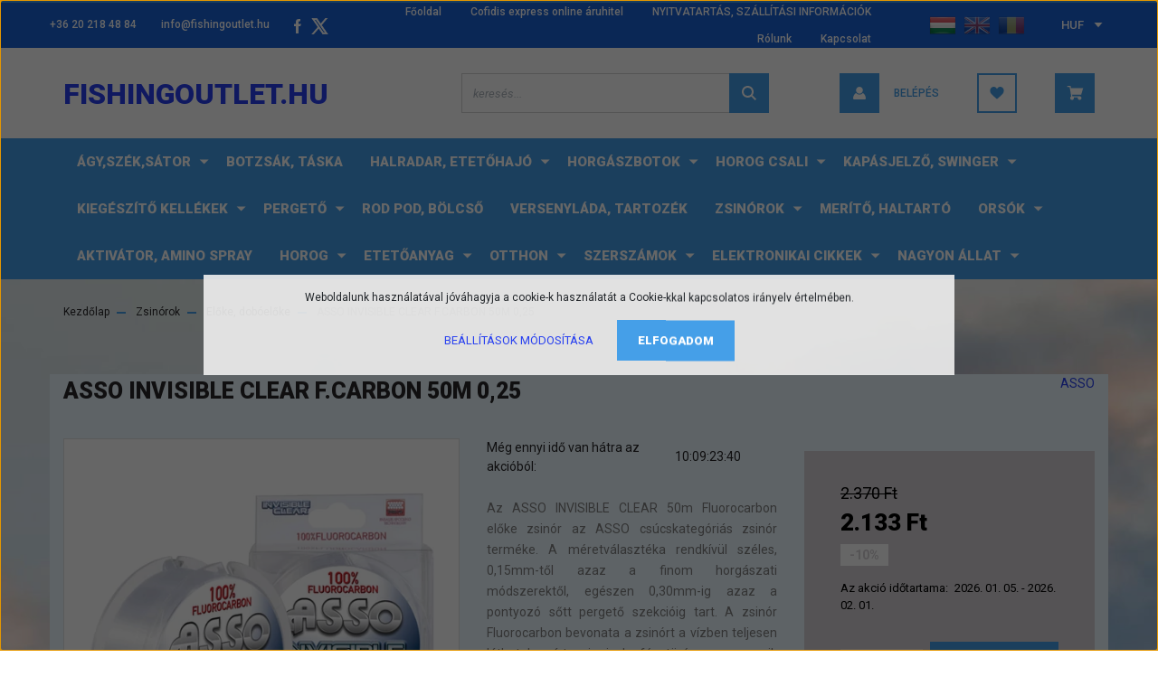

--- FILE ---
content_type: text/html; charset=UTF-8
request_url: https://www.fishingoutlet.hu/asso-invisible-clear-fcarbon-50m-025-143342
body_size: 64286
content:
<!DOCTYPE html>
<html lang="hu" dir="ltr">
<head>
    <title>ASSO INVISIBLE CLEAR F.CARBON 50M 0,25 - Előke, dobóelőke</title>
    <meta charset="utf-8">
    <meta name="description" content="ASSO INVISIBLE CLEAR F.CARBON 50M 0,25 a Előke, dobóelőke kategóriában - most 2.133 Ft-os áron elérhető.">
    <meta name="robots" content="index, follow">
    <link rel="image_src" href="https://horgaszoutlet.cdn.shoprenter.hu/custom/horgaszoutlet/image/data/product/elokedoboeloke/asso-invisible-clear-fcarbon-50m-025-41.jpg.webp?lastmod=1720547563.1670145559">
    <meta property="og:title" content="ASSO INVISIBLE CLEAR F.CARBON 50M 0,25" />
    <meta property="og:type" content="product" />
    <meta property="og:url" content="https://www.fishingoutlet.hu/asso-invisible-clear-fcarbon-50m-025-143342" />
    <meta property="og:image" content="https://horgaszoutlet.cdn.shoprenter.hu/custom/horgaszoutlet/image/cache/w1910h1000/product/elokedoboeloke/asso-invisible-clear-fcarbon-50m-025-41.jpg.webp?lastmod=1720547563.1670145559" />
    <meta property="og:description" content="Az ASSO INVISIBLE CLEAR 50m Fluorocarbon előke zsinór az ASSO csúcskategóriás zsinór terméke. A méretválasztéka rendkívül széles, 0,15mm-től azaz a finom horgászati módszerektől, egészen 0,30mm-ig azaz a pontyozó sőtt pergető..." />
    <script type="text/javascript" src="https://ecommerce.cofidisbank.hu/ecommerce/j/cetelem-ecommerce.js"></script>
    <link href="https://horgaszoutlet.cdn.shoprenter.hu/custom/horgaszoutlet/image/data/favicon.ico?lastmod=1507715870.1670145559" rel="icon" />
    <link href="https://horgaszoutlet.cdn.shoprenter.hu/custom/horgaszoutlet/image/data/favicon.ico?lastmod=1507715870.1670145559" rel="apple-touch-icon" />
    <base href="https://www.fishingoutlet.hu:443" />

    <meta name="viewport" content="width=device-width, initial-scale=1, maximum-scale=1, user-scalable=0">
            <link href="https://www.fishingoutlet.hu/asso-invisible-clear-fcarbon-50m-025-143342" rel="canonical">
    
            
                    
                <link rel="preconnect" href="https://fonts.googleapis.com">
    <link rel="preconnect" href="https://fonts.gstatic.com" crossorigin>
    <link href="https://fonts.googleapis.com/css2?family=Roboto:ital,wght@0,300;0,400;0,500;0,700;0,900;1,300;1,400;1,500;1,700;1,900&display=swap" rel="stylesheet">
            <link rel="stylesheet" href="https://horgaszoutlet.cdn.shoprenter.hu/web/compiled/css/fancybox2.css?v=1769069094" media="screen">
            <link rel="stylesheet" href="https://horgaszoutlet.cdn.shoprenter.hu/custom/horgaszoutlet/catalog/view/theme/stockholm_global/style/1745914295.1585500970.0.1768906338.css?v=null.1670145559" media="screen">
            <link rel="stylesheet" href="https://horgaszoutlet.cdn.shoprenter.hu/custom/horgaszoutlet/catalog/view/theme/stockholm_global/stylesheet/stylesheet.css?v=1768906338" media="screen">
        <script>
        window.nonProductQuality = 80;
    </script>
    <script src="//ajax.googleapis.com/ajax/libs/jquery/1.10.2/jquery.min.js"></script>
    <script>window.jQuery || document.write('<script src="https://horgaszoutlet.cdn.shoprenter.hu/catalog/view/javascript/jquery/jquery-1.10.2.min.js?v=1484139539"><\/script>');</script>
    <script type="text/javascript" src="//cdn.jsdelivr.net/npm/slick-carousel@1.8.1/slick/slick.min.js"></script>

                
        
    

    <!--Header JavaScript codes--><script src="https://horgaszoutlet.cdn.shoprenter.hu/web/compiled/js/base.js?v=1769069092"></script><script src="https://horgaszoutlet.cdn.shoprenter.hu/web/compiled/js/countdown.js?v=1769069092"></script><script src="https://horgaszoutlet.cdn.shoprenter.hu/web/compiled/js/fancybox2.js?v=1769069092"></script><script src="https://horgaszoutlet.cdn.shoprenter.hu/web/compiled/js/before_starter2_head.js?v=1769069092"></script><script src="https://horgaszoutlet.cdn.shoprenter.hu/web/compiled/js/before_starter2_productpage.js?v=1769069092"></script><script src="https://horgaszoutlet.cdn.shoprenter.hu/web/compiled/js/productreview.js?v=1769069092"></script><script src="https://horgaszoutlet.cdn.shoprenter.hu/web/compiled/js/nanobar.js?v=1769069092"></script><!--Header jQuery onLoad scripts--><script>window.countdownFormat='%D:%H:%M:%S';var BASEURL='https://www.fishingoutlet.hu';Currency={"symbol_left":"","symbol_right":" Ft","decimal_place":0,"decimal_point":",","thousand_point":".","currency":"HUF","value":1};var ShopRenter=ShopRenter||{};ShopRenter.product={"id":143342,"sku":"eurostar-ASIC25","currency":"HUF","unitName":"db","price":2132.8400000000001,"name":"ASSO INVISIBLE CLEAR F.CARBON 50M 0,25","brand":"ASSO","currentVariant":[],"parent":{"id":143342,"sku":"eurostar-ASIC25","unitName":"db","price":2132.8400000000001,"name":"ASSO INVISIBLE CLEAR F.CARBON 50M 0,25"}};function setAutoHelpTitles(){$('.autohelp[title]').each(function(){if(!$(this).parents('.aurora-scroll-mode').length){$(this).attr('rel',$(this).attr('title'));$(this).removeAttr('title');$(this).qtip({content:{text:$(this).attr('rel')},hide:{fixed:true},position:{corner:{target:'topMiddle',tooltip:'bottomMiddle'},adjust:{screen:true}},style:{border:{color:'#d10fd1'},background:'#31e07d',width:500}});}});}
$(document).ready(function(){$('.fancybox').fancybox({maxWidth:820,maxHeight:650,afterLoad:function(){wrapCSS=$(this.element).data('fancybox-wrapcss');if(wrapCSS){$('.fancybox-wrap').addClass(wrapCSS);}},helpers:{thumbs:{width:50,height:50}}});$('.fancybox-inline').fancybox({maxWidth:820,maxHeight:650,type:'inline'});setAutoHelpTitles();});$(window).load(function(){var init_similar_products_Scroller=function(){$("#similar_products .aurora-scroll-click-mode").each(function(){var max=0;$(this).find($(".list_prouctname")).each(function(){var h=$(this).height();max=h>max?h:max;});$(this).find($(".list_prouctname")).each(function(){$(this).height(max);});});$("#similar_products .aurora-scroll-click-mode").auroraScroll({autoMode:"click",frameRate:60,speed:2.5,direction:-1,elementClass:"product-snapshot",pauseAfter:false,horizontal:true,visible:1,arrowsPosition:1},function(){initAurora();});}
init_similar_products_Scroller();var init_relatedproducts_Scroller=function(){$("#relatedproducts .aurora-scroll-click-mode").each(function(){var max=0;$(this).find($(".list_prouctname")).each(function(){var h=$(this).height();max=h>max?h:max;});$(this).find($(".list_prouctname")).each(function(){$(this).height(max);});});$("#relatedproducts .aurora-scroll-click-mode").auroraScroll({autoMode:"click",frameRate:60,speed:2.5,direction:-1,elementClass:"product-snapshot",pauseAfter:false,horizontal:true,visible:1,arrowsPosition:1},function(){initAurora();});}
init_relatedproducts_Scroller();});</script><script src="https://horgaszoutlet.cdn.shoprenter.hu/web/compiled/js/vue/manifest.bundle.js?v=1769069090"></script><script>var ShopRenter=ShopRenter||{};ShopRenter.onCartUpdate=function(callable){document.addEventListener('cartChanged',callable)};ShopRenter.onItemAdd=function(callable){document.addEventListener('AddToCart',callable)};ShopRenter.onItemDelete=function(callable){document.addEventListener('deleteCart',callable)};ShopRenter.onSearchResultViewed=function(callable){document.addEventListener('AuroraSearchResultViewed',callable)};ShopRenter.onSubscribedForNewsletter=function(callable){document.addEventListener('AuroraSubscribedForNewsletter',callable)};ShopRenter.onCheckoutInitiated=function(callable){document.addEventListener('AuroraCheckoutInitiated',callable)};ShopRenter.onCheckoutShippingInfoAdded=function(callable){document.addEventListener('AuroraCheckoutShippingInfoAdded',callable)};ShopRenter.onCheckoutPaymentInfoAdded=function(callable){document.addEventListener('AuroraCheckoutPaymentInfoAdded',callable)};ShopRenter.onCheckoutOrderConfirmed=function(callable){document.addEventListener('AuroraCheckoutOrderConfirmed',callable)};ShopRenter.onCheckoutOrderPaid=function(callable){document.addEventListener('AuroraOrderPaid',callable)};ShopRenter.onCheckoutOrderPaidUnsuccessful=function(callable){document.addEventListener('AuroraOrderPaidUnsuccessful',callable)};ShopRenter.onProductPageViewed=function(callable){document.addEventListener('AuroraProductPageViewed',callable)};ShopRenter.onMarketingConsentChanged=function(callable){document.addEventListener('AuroraMarketingConsentChanged',callable)};ShopRenter.onCustomerRegistered=function(callable){document.addEventListener('AuroraCustomerRegistered',callable)};ShopRenter.onCustomerLoggedIn=function(callable){document.addEventListener('AuroraCustomerLoggedIn',callable)};ShopRenter.onCustomerUpdated=function(callable){document.addEventListener('AuroraCustomerUpdated',callable)};ShopRenter.onCartPageViewed=function(callable){document.addEventListener('AuroraCartPageViewed',callable)};ShopRenter.customer={"userId":0,"userClientIP":"18.191.223.121","userGroupId":8,"customerGroupTaxMode":"gross","customerGroupPriceMode":"only_gross","email":"","phoneNumber":"","name":{"firstName":"","lastName":""}};ShopRenter.theme={"name":"stockholm_global","family":"stockholm","parent":""};ShopRenter.shop={"name":"horgaszoutlet","locale":"hu","currency":{"code":"HUF","rate":1},"domain":"horgaszoutlet.myshoprenter.hu"};ShopRenter.page={"route":"product\/product","queryString":"asso-invisible-clear-fcarbon-50m-025-143342"};ShopRenter.formSubmit=function(form,callback){callback();};let loadedAsyncScriptCount=0;function asyncScriptLoaded(position){loadedAsyncScriptCount++;if(position==='body'){if(document.querySelectorAll('.async-script-tag').length===loadedAsyncScriptCount){if(/complete|interactive|loaded/.test(document.readyState)){document.dispatchEvent(new CustomEvent('asyncScriptsLoaded',{}));}else{document.addEventListener('DOMContentLoaded',()=>{document.dispatchEvent(new CustomEvent('asyncScriptsLoaded',{}));});}}}}</script><script type="text/javascript"async class="async-script-tag"onload="asyncScriptLoaded('header')"src="https://shoprenter.smartsupp.com/chat-code/989b96405f2389f55d61426fc751260454b0b6fd.js"></script><script type="text/javascript"async class="async-script-tag"onload="asyncScriptLoaded('header')"src="https://static2.rapidsearch.dev/resultpage.js?shop=horgaszoutlet.shoprenter.hu"></script><script type="text/javascript"async class="async-script-tag"onload="asyncScriptLoaded('header')"src="https://onsite.optimonk.com/script.js?account=65187"></script><script type="text/javascript"async class="async-script-tag"onload="asyncScriptLoaded('header')"src="https://utanvet-ellenor.hu/api/v1/shoprenter/utanvet-ellenor.js"></script><script type="text/javascript"src="https://horgaszoutlet.cdn.shoprenter.hu/web/compiled/js/vue/customerEventDispatcher.bundle.js?v=1769069090"></script>                
            
            <script>window.dataLayer=window.dataLayer||[];function gtag(){dataLayer.push(arguments)};var ShopRenter=ShopRenter||{};ShopRenter.config=ShopRenter.config||{};ShopRenter.config.googleConsentModeDefaultValue="denied";</script>                        <script type="text/javascript" src="https://horgaszoutlet.cdn.shoprenter.hu/web/compiled/js/vue/googleConsentMode.bundle.js?v=1769069090"></script>

            
            
            
            
                <!--Global site tag(gtag.js)--><script async src="https://www.googletagmanager.com/gtag/js?id=AW-337342697"></script><script>window.dataLayer=window.dataLayer||[];function gtag(){dataLayer.push(arguments);}
gtag('js',new Date());gtag('config','AW-337342697',{"allow_enhanced_conversions":true});gtag('config','AW-710911484',{"allow_enhanced_conversions":true});</script>    
    
</head>

<body id="body" class="page-body product-page-body show-quantity-in-category stockholm_global-body" role="document">
<div id="fb-root"></div><script>(function(d,s,id){var js,fjs=d.getElementsByTagName(s)[0];if(d.getElementById(id))return;js=d.createElement(s);js.id=id;js.src="//connect.facebook.net/hu_HU/sdk/xfbml.customerchat.js#xfbml=1&version=v2.12&autoLogAppEvents=1";fjs.parentNode.insertBefore(js,fjs);}(document,"script","facebook-jssdk"));</script>
                    

<!-- cached --><div class="Fixed nanobar js-nanobar-first-login">
    <div class="container nanobar-container">
        <div class="row flex-column flex-sm-row">
            <div class="col-12 col-sm-6 col-lg-8 nanobar-text-cookies align-self-center text-sm-left">
                Weboldalunk használatával jóváhagyja a cookie-k használatát a Cookie-kkal kapcsolatos irányelv értelmében.
            </div>
            <div class="col-12 col-sm-6 col-lg-4 nanobar-buttons m-sm-0 text-center text-sm-right">
                <a href="" class="btn btn-link nanobar-settings-button js-nanobar-settings-button">
                    Beállítások módosítása
                </a>
                <a href="" class="btn btn-primary nanobar-btn js-nanobar-close-cookies" data-button-save-text="Beállítások mentése">
                    Elfogadom
                </a>
            </div>
        </div>
        <div class="nanobar-cookies js-nanobar-cookies flex-column flex-sm-row text-left pt-3 mt-3" style="display: none;">
            <div class="custom-control custom-checkbox">
                <input id="required_cookies" class="custom-control-input" type="checkbox" name="required_cookies" disabled checked/>
                <label for="required_cookies" class="custom-control-label">
                    Szükséges cookie-k
                    <div class="cookies-help-text">
                        Ezek a cookie-k segítenek abban, hogy a webáruház használható és működőképes legyen.
                    </div>
                </label>
            </div>
            <div class="custom-control custom-checkbox">
                <input id="marketing_cookies" class="custom-control-input js-nanobar-marketing-cookies" type="checkbox" name="marketing_cookies"
                         checked />
                <label for="marketing_cookies" class="custom-control-label">
                    Marketing cookie-k
                    <div class="cookies-help-text">
                        Ezeket a cookie-k segítenek abban, hogy az Ön érdeklődési körének megfelelő reklámokat és termékeket jelenítsük meg a webáruházban.
                    </div>
                </label>
            </div>
        </div>
    </div>
</div>

<script>
    (function ($) {
        $(document).ready(function () {
            new AuroraNanobar.FirstLogNanobarCheckbox(jQuery('.js-nanobar-first-login'), 'modal');
        });
    })(jQuery);
</script>
<!-- /cached -->
<!-- cached --><div class="Fixed nanobar js-nanobar-free-shipping">
    <div class="container nanobar-container">
        <button type="button" class="close js-nanobar-close" aria-label="Close">
            <span aria-hidden="true">&times;</span>
        </button>
        <div class="nanobar-text px-3"></div>
    </div>
</div>

<script>$(document).ready(function(){document.nanobarInstance=new AuroraNanobar.FreeShippingNanobar($('.js-nanobar-free-shipping'),'modal','500','','1');});</script><!-- /cached -->
                <!-- page-wrap -->

                <div class="page-wrap">
                            
    <header class="sticky-header d-none d-lg-block">
                    <div class="header-top-line">
                <div class="container">
                    <div class="header-top d-flex">
                        <div class="header-top-left d-flex align-items-center">
                                <div id="section-header_contact_stockholm" class="section-wrapper ">
    
    <div class="module content-module section-module section-contact header-section-contact shoprenter-section">
    <div class="module-body section-module-body">
        <div class="contact-wrapper-box d-flex">
                            <div class="header-contact-col header-contact-phone">
                    <a class="header-contact-link" href="tel:+36 20 218 48 84">
                        +36 20 218 48 84
                    </a>
                </div>
                                        <div class="header-contact-col header-contact-mail">
                    <a class="header-contact-link" href="mailto:info@fishingoutlet.hu">info@fishingoutlet.hu</a>
                </div>
                        <div class="header-contact-social-box">
                                    <a class="header-contact-link" class="header-social-link" target="_blank" href="https://www.facebook.com/feederspecialista">
                        <i>
                            <svg width="8" height="16" viewBox="0 0 12 24" fill="currentColor" xmlns="https://www.w3.org/2000/svg">
    <path d="M7.5 8.25V5.25C7.5 4.422 8.172 3.75 9 3.75H10.5V0H7.5C5.0145 0 3 2.0145 3 4.5V8.25H0V12H3V24H7.5V12H10.5L12 8.25H7.5Z"/>
</svg>
                        </i>
                    </a>
                                                                                    <a class="header-contact-link" class="header-social-link" target="_blank" href="#">
                        <i>
                            <svg width="19" height="18" viewBox="0 0 19 18" fill="none" xmlns="http://www.w3.org/2000/svg">
    <path d="M11.1271 7.6874L17.3717 0.428571H15.8919L10.4697 6.73131L6.13903 0.428571H1.14411L7.69294 9.95943L1.14411 17.5714H2.62396L8.34992 10.9155L12.9234 17.5714H17.9184L11.1271 7.6874ZM3.15717 1.54258H5.43014L15.8926 16.5081H13.6196L3.15717 1.54258Z" fill="currentColor"/>
    <path fill-rule="evenodd" clip-rule="evenodd" d="M0.329554 0H6.36446L10.5077 6.02992L15.6952 0H18.3056L11.6671 7.71671L18.7327 18H12.6978L8.31178 11.6169L2.82052 18H0.209961L7.15272 9.93012L0.329554 0ZM1.9585 0.857143L8.23299 9.98874L2.07809 17.1429H2.42723L8.38788 10.2141L13.1489 17.1429H17.1038L10.5869 7.65809L16.4375 0.857143H16.0884L10.4316 7.4327L5.91343 0.857143H1.9585ZM2.33455 1.11401H5.65335L16.715 16.9367H13.3962L2.33455 1.11401ZM3.97962 1.97115L13.8428 16.0795H15.07L5.20675 1.97115H3.97962Z" fill="currentColor"/>
</svg>

                        </i>
                    </a>
                                            </div>
        </div>
    </div>
</div>


</div>

                        </div>
                        <div class="header-top-right d-flex ml-auto">
                            <!-- cached -->
    <ul class="nav headermenu-list">
                    <li class="nav-item">
                <a class="nav-link" href="https://www.fishingoutlet.hu"
                    target="_self"
                                        title="Főoldal"
                >
                    Főoldal
                </a>
                            </li>
                    <li class="nav-item">
                <a class="nav-link" href="https://www.fishingoutlet.hu/cetelem-online-aruhitel"
                    target="_self"
                                        title="Cofidis express online áruhitel"
                >
                    Cofidis express online áruhitel
                </a>
                            </li>
                    <li class="nav-item">
                <a class="nav-link" href="https://www.fishingoutlet.hu/szallitas_6"
                    target="_self"
                                        title="NYITVATARTÁS, SZÁLLÍTÁSI INFORMÁCIÓK"
                >
                    NYITVATARTÁS, SZÁLLÍTÁSI INFORMÁCIÓK
                </a>
                            </li>
                    <li class="nav-item">
                <a class="nav-link" href="https://www.fishingoutlet.hu/rolunk_4"
                    target="_self"
                                        title="Rólunk"
                >
                    Rólunk
                </a>
                            </li>
                    <li class="nav-item">
                <a class="nav-link" href="https://www.fishingoutlet.hu/index.php?route=information/contact"
                    target="_self"
                                        title="Kapcsolat"
                >
                    Kapcsolat
                </a>
                            </li>
            </ul>
    <!-- /cached -->
                            <div class="header-language-currencies d-flex align-items-center">
                                <!-- cached -->


                    
    
    <div id="languageselect" class="module content-module header-position hide-top languageselect-module" >
                                    <div class="module-body">
                        <form action="/" method="post" enctype="multipart/form-data" id="language-form">
            <div class="d-flex justify-content-lg-between language-select-wrapper">
                                                            <div class="language-icon active cursor-pointer language-data" data-langcode="hu">
                    <img class="language-change" src="https://horgaszoutlet.cdn.shoprenter.hu/catalog/view/theme/default/image/flags/HU.png?v=null.1670145559" alt="Hungarian" style="width: 30px; height: 30px;"/>
                </div>
                                <div class="language-icon cursor-pointer language-data" data-langcode="en">
                    <img class="language-change" src="https://horgaszoutlet.cdn.shoprenter.hu/catalog/view/theme/default/image/flags/EN.png?v=null.1670145559" alt="English" style="width: 30px; height: 30px;"/>
                </div>
                                <div class="language-icon cursor-pointer language-data" data-langcode="ro">
                    <img class="language-change" src="https://horgaszoutlet.cdn.shoprenter.hu/catalog/view/theme/default/image/flags/RO.png?v=null.1670145559" alt="Romanian" style="width: 30px; height: 30px;"/>
                </div>
                                <input type="hidden" value="" name="language_code"/>
                        </div>
            <script>$(window).load(function(){$('.language-change').one('click',function(){var language_code=$(this).parent('.language-data').data('langcode');$('input[name="language_code"]').attr('value',language_code);$('#language-form').submit();});});</script>        </form>
            </div>
                                </div>
    
    <!-- /cached -->
                                <!-- cached -->


                    
    
    <div id="currenciesselect" class="module content-module header-position hide-top currenciesselect-module" >
                                    <div class="module-body">
                        <form action="/" method="post" enctype="multipart/form-data">
            <select class="form-control form-control-sm currencieselect-select" name="currency_id" onchange="this.form.submit()">
                                    <option
                        value="HUF" selected="selected">
                        HUF
                    </option>
                                    <option
                        value="EUR" >
                        EUR
                    </option>
                                    <option
                        value="RON" >
                        RON
                    </option>
                                    <option
                        value="CZK" >
                        CZK
                    </option>
                                    <option
                        value="PLN" >
                        PLN
                    </option>
                                    <option
                        value="BGN" >
                        BGN
                    </option>
                                    <option
                        value="UAH" >
                        UAH
                    </option>
                            </select>
        </form>
            </div>
                                </div>
    
    <!-- /cached -->
                            </div>
                        </div>
                    </div>
                </div>
            </div>
            <div class="header-middle-line">
                <div class="container">
                    <div class="header-middle d-flex justify-content-between">
                        <!-- cached -->
    <a class="navbar-brand" href="/">Fishingoutlet.hu</a>
<!-- /cached -->
                                                    
<div class="dropdown search-module d-flex">
    <div class="input-group">
        <input class="form-control disableAutocomplete" type="text" placeholder="keresés..." value=""
               id="filter_keyword" 
               onclick="this.value=(this.value==this.defaultValue)?'':this.value;"/>
        <div class="input-group-append">
            <button class="btn btn-primary" onclick="moduleSearch();">
                <svg width="16" height="16" viewBox="0 0 24 24" fill="currentColor" xmlns="https://www.w3.org/2000/svg">
    <path d="M17.6125 15.4913C18.7935 13.8785 19.4999 11.8975 19.4999 9.74998C19.4999 4.37403 15.1259 0 9.74993 0C4.37398 0 0 4.37403 0 9.74998C0 15.1259 4.37403 19.5 9.74998 19.5C11.8975 19.5 13.8787 18.7934 15.4915 17.6124L21.8789 23.9999L24 21.8788C24 21.8787 17.6125 15.4913 17.6125 15.4913ZM9.74998 16.4999C6.02782 16.4999 3.00001 13.4721 3.00001 9.74998C3.00001 6.02782 6.02782 3.00001 9.74998 3.00001C13.4721 3.00001 16.5 6.02782 16.5 9.74998C16.5 13.4721 13.4721 16.4999 9.74998 16.4999Z"/>
</svg>

            </button>
        </div>
    </div>

    <input type="hidden" id="filter_description" value="0"/>
    <input type="hidden" id="search_shopname" value="horgaszoutlet"/>
    <div id="results" class="dropdown-menu search-results p-0"></div>
</div>



                                                <!-- cached -->
    <ul class="nav login-list">
                    <li class="nav-item nav-item-login">
                <a class="nav-link d-flex align-items-center header-middle-link" href="index.php?route=account/login" title="Belépés">
                    <span class="btn d-flex justify-content-center align-items-center nav-item-login-icon header-icon-box">
                        <svg width="14" height="14" viewBox="0 0 24 24" fill="currentColor" xmlns="https://www.w3.org/2000/svg">
    <path d="M18.3622 11.696C16.8819 13.6134 14.6142 14.8278 12 14.8278C9.44882 14.8278 7.11811 13.6134 5.63779 11.696C2.20472 13.901 0 17.7358 0 21.986C0 23.1364 0.88189 23.9992 1.98425 23.9992H21.9843C23.1181 24.0312 24 23.0725 24 21.986C24 17.7358 21.7953 13.8691 18.3622 11.696Z"/>
    <path d="M12 0C8.40945 0 5.51181 2.97194 5.51181 6.58301C5.51181 10.226 8.44094 13.166 12 13.166C15.5591 13.166 18.4882 10.258 18.4882 6.58301C18.4882 2.90803 15.5906 0 12 0Z"/>
</svg>

                    </span>
                    <span class="d-flex login-item-title">
                        Belépés
                    </span>
                </a>
            </li>
            <li class="nav-item nav-item-register d-none">
                <a class="nav-link" href="index.php?route=account/create" title="Regisztráció">
                    Regisztráció
                </a>
            </li>
            </ul>
<!-- /cached -->
                        <hx:include src="/_fragment?_path=_format%3Dhtml%26_locale%3Den%26_controller%3Dmodule%252Fwishlist&amp;_hash=soZMGpNmJ9HOHZMwJmiTQgw44gGcr43St8NglstoJMQ%3D"></hx:include>
                        <div id="js-cart" class="d-md-flex align-items-md-center">
                            <hx:include src="/_fragment?_path=_format%3Dhtml%26_locale%3Den%26_controller%3Dmodule%252Fcart&amp;_hash=Afx9c4hUhWFxtOzNa3o1U%2FCH676hVmHdF4MY0Xp2EcA%3D"></hx:include>
                        </div>
                    </div>
                </div>
            </div>
            <div class="header-bottom-line">
                <div class="container">
                    <div class="header-bottom">
                        <nav class="navbar navbar-expand-lg justify-content-between">
                            


                    
            <div id="module_category_wrapper" class="module-category-wrapper">
    
    <div id="category" class="module content-module header-position category-module" >
                <div class="module-body">
                        <div id="category-nav">
            


<ul class="nav nav-pills category category-menu sf-menu sf-horizontal cached">
    <li id="cat_236" class="nav-item item category-list module-list parent even">
    <a href="https://www.fishingoutlet.hu/brand-new-236" class="nav-link">
        <span>A Brandek</span>
    </a>
            <ul class="nav flex-column children"><li id="cat_6093" class="nav-item item category-list module-list even">
    <a href="https://www.fishingoutlet.hu/brand-new-236/13-fishing-6093" class="nav-link">
        <span>13 Fishing</span>
    </a>
    </li><li id="cat_3749" class="nav-item item category-list module-list odd">
    <a href="https://www.fishingoutlet.hu/brand-new-236/8in1-3749" class="nav-link">
        <span>8in1</span>
    </a>
    </li><li id="cat_3735" class="nav-item item category-list module-list even">
    <a href="https://www.fishingoutlet.hu/brand-new-236/airyvest-3735" class="nav-link">
        <span>AiryVest</span>
    </a>
    </li><li id="cat_3792" class="nav-item item category-list module-list odd">
    <a href="https://www.fishingoutlet.hu/brand-new-236/aliceprofessional-3792" class="nav-link">
        <span>alicePROFESSIONAL</span>
    </a>
    </li><li id="cat_3810" class="nav-item item category-list module-list even">
    <a href="https://www.fishingoutlet.hu/brand-new-236/animonda-3810" class="nav-link">
        <span>Animonda</span>
    </a>
    </li><li id="cat_3804" class="nav-item item category-list module-list odd">
    <a href="https://www.fishingoutlet.hu/brand-new-236/aqua-coolkeeper-3804" class="nav-link">
        <span>Aqua Coolkeeper</span>
    </a>
    </li><li id="cat_520" class="nav-item item category-list module-list even">
    <a href="https://www.fishingoutlet.hu/brand-new-236/aqua-garant-520" class="nav-link">
        <span>Aqua Garant</span>
    </a>
    </li><li id="cat_3716" class="nav-item item category-list module-list odd">
    <a href="https://www.fishingoutlet.hu/brand-new-236/aqua-el-3716" class="nav-link">
        <span>Aqua-el</span>
    </a>
    </li><li id="cat_3795" class="nav-item item category-list module-list even">
    <a href="https://www.fishingoutlet.hu/brand-new-236/aqua-food-3795" class="nav-link">
        <span>Aqua-Food</span>
    </a>
    </li><li id="cat_752" class="nav-item item category-list module-list parent odd">
    <a href="https://www.fishingoutlet.hu/brand-new-236/arno-752" class="nav-link">
        <span>Arno</span>
    </a>
            <ul class="nav flex-column children"><li id="cat_1062" class="nav-item item category-list module-list even">
    <a href="https://www.fishingoutlet.hu/brand-new-236/arno-752/botok-1062" class="nav-link">
        <span>Botok</span>
    </a>
    </li><li id="cat_1452" class="nav-item item category-list module-list odd">
    <a href="https://www.fishingoutlet.hu/brand-new-236/arno-752/bottartok-1452" class="nav-link">
        <span>Bottartók</span>
    </a>
    </li><li id="cat_1348" class="nav-item item category-list module-list even">
    <a href="https://www.fishingoutlet.hu/brand-new-236/arno-752/halok-1348" class="nav-link">
        <span>Hálók</span>
    </a>
    </li><li id="cat_1536" class="nav-item item category-list module-list odd">
    <a href="https://www.fishingoutlet.hu/brand-new-236/arno-752/kiegeszitok-1536" class="nav-link">
        <span>Kiegészítők</span>
    </a>
    </li><li id="cat_1749" class="nav-item item category-list module-list even">
    <a href="https://www.fishingoutlet.hu/brand-new-236/arno-752/muanyag-dobozok-1749" class="nav-link">
        <span>Műanyag dobozok</span>
    </a>
    </li><li id="cat_1143" class="nav-item item category-list module-list odd">
    <a href="https://www.fishingoutlet.hu/brand-new-236/arno-752/orsok-1143" class="nav-link">
        <span>Orsók</span>
    </a>
    </li><li id="cat_1318" class="nav-item item category-list module-list even">
    <a href="https://www.fishingoutlet.hu/brand-new-236/arno-752/szerelekek-1318" class="nav-link">
        <span>Szerelékek</span>
    </a>
    </li><li id="cat_1303" class="nav-item item category-list module-list odd">
    <a href="https://www.fishingoutlet.hu/brand-new-236/arno-752/uszok-1303" class="nav-link">
        <span>Úszók</span>
    </a>
    </li><li id="cat_1173" class="nav-item item category-list module-list even">
    <a href="https://www.fishingoutlet.hu/brand-new-236/arno-752/zsinorok-1173" class="nav-link">
        <span>Zsinórok</span>
    </a>
    </li></ul>
    </li><li id="cat_2568" class="nav-item item category-list module-list even">
    <a href="https://www.fishingoutlet.hu/brand-new-236/asso-2568" class="nav-link">
        <span>ASSO</span>
    </a>
    </li><li id="cat_980" class="nav-item item category-list module-list odd">
    <a href="https://www.fishingoutlet.hu/brand-new-236/avid-carp-980" class="nav-link">
        <span>Avid Carp</span>
    </a>
    </li><li id="cat_411" class="nav-item item category-list module-list parent even">
    <a href="https://www.fishingoutlet.hu/brand-new-236/bait-bait-411" class="nav-link">
        <span>Bait Bait </span>
    </a>
            <ul class="nav flex-column children"><li id="cat_416" class="nav-item item category-list module-list even">
    <a href="https://www.fishingoutlet.hu/brand-new-236/bait-bait-411/amino-betain-locsolok-416" class="nav-link">
        <span>Amino+ Betain locsolók</span>
    </a>
    </li><li id="cat_418" class="nav-item item category-list module-list odd">
    <a href="https://www.fishingoutlet.hu/brand-new-236/bait-bait-411/balanszirozott-horogcsali-19mm-418" class="nav-link">
        <span>Balanszírozott horogbojlik</span>
    </a>
    </li><li id="cat_412" class="nav-item item category-list module-list even">
    <a href="https://www.fishingoutlet.hu/brand-new-236/bait-bait-411/bojli-412" class="nav-link">
        <span>Bojli</span>
    </a>
    </li><li id="cat_417" class="nav-item item category-list module-list odd">
    <a href="https://www.fishingoutlet.hu/brand-new-236/bait-bait-411/cslliver-locsolok-417" class="nav-link">
        <span>CSL+Liver Locsolók</span>
    </a>
    </li><li id="cat_1025" class="nav-item item category-list module-list even">
    <a href="https://www.fishingoutlet.hu/brand-new-236/bait-bait-411/dippelt-horogbojlik-1025" class="nav-link">
        <span>Dippelt Horogbojlik </span>
    </a>
    </li><li id="cat_447" class="nav-item item category-list module-list odd">
    <a href="https://www.fishingoutlet.hu/brand-new-236/bait-bait-411/method-mix-447" class="nav-link">
        <span>ETETŐANYAGOK</span>
    </a>
    </li><li id="cat_415" class="nav-item item category-list module-list even">
    <a href="https://www.fishingoutlet.hu/brand-new-236/bait-bait-411/wafters-bojlik-415" class="nav-link">
        <span>Fluo Dumbell, Wafters Bojlik</span>
    </a>
    </li><li id="cat_414" class="nav-item item category-list module-list odd">
    <a href="https://www.fishingoutlet.hu/brand-new-236/bait-bait-411/pop-up-bojli-414" class="nav-link">
        <span>Fluo Pop Up </span>
    </a>
    </li><li id="cat_3546" class="nav-item item category-list module-list even">
    <a href="https://www.fishingoutlet.hu/brand-new-236/bait-bait-411/kemenyitett-horogbojli-3546" class="nav-link">
        <span>Keményített Horogbojli</span>
    </a>
    </li><li id="cat_426" class="nav-item item category-list module-list odd">
    <a href="https://www.fishingoutlet.hu/brand-new-236/bait-bait-411/pasztak-426" class="nav-link">
        <span>Paszták</span>
    </a>
    </li><li id="cat_2285" class="nav-item item category-list module-list even">
    <a href="https://www.fishingoutlet.hu/brand-new-236/bait-bait-411/bait-bait-pva-termekek-2285" class="nav-link">
        <span>PVA, FEEDER Pellet Mix</span>
    </a>
    </li><li id="cat_413" class="nav-item item category-list module-list odd">
    <a href="https://www.fishingoutlet.hu/brand-new-236/bait-bait-411/sozott-bojli-413" class="nav-link">
        <span>Sózott Bojli</span>
    </a>
    </li><li id="cat_1026" class="nav-item item category-list module-list even">
    <a href="https://www.fishingoutlet.hu/brand-new-236/bait-bait-411/varazsfust-1026" class="nav-link">
        <span>Varázsfüst, Feeder Jam, Spray</span>
    </a>
    </li><li id="cat_3396" class="nav-item item category-list module-list odd">
    <a href="https://www.fishingoutlet.hu/brand-new-236/bait-bait-411/yoda-3396" class="nav-link">
        <span>YODA</span>
    </a>
    </li></ul>
    </li><li id="cat_3524" class="nav-item item category-list module-list parent odd">
    <a href="https://www.fishingoutlet.hu/brand-new-236/bait-maker-3524" class="nav-link">
        <span>BAIT MAKER</span>
    </a>
            <ul class="nav flex-column children"><li id="cat_3530" class="nav-item item category-list module-list even">
    <a href="https://www.fishingoutlet.hu/brand-new-236/bait-maker-3524/etetoanyagok-pelletek-bojlik-3530" class="nav-link">
        <span>ETETŐANYAGOK, PELLETEK, BOJLIK</span>
    </a>
    </li><li id="cat_3527" class="nav-item item category-list module-list odd">
    <a href="https://www.fishingoutlet.hu/brand-new-236/bait-maker-3524/horog-pelletek-csalizo-bojlik-3527" class="nav-link">
        <span>HOROG PELLETEK, CSALIZÓ BOJLIK</span>
    </a>
    </li></ul>
    </li><li id="cat_790" class="nav-item item category-list module-list even">
    <a href="https://www.fishingoutlet.hu/brand-new-236/banax-790" class="nav-link">
        <span>Banax</span>
    </a>
    </li><li id="cat_4119" class="nav-item item category-list module-list odd">
    <a href="https://www.fishingoutlet.hu/brand-new-236/barbecook-4119" class="nav-link">
        <span>Barbecook</span>
    </a>
    </li><li id="cat_5016" class="nav-item item category-list module-list even">
    <a href="https://www.fishingoutlet.hu/brand-new-236/barbecook-5016" class="nav-link">
        <span>Barbecook</span>
    </a>
    </li><li id="cat_3746" class="nav-item item category-list module-list odd">
    <a href="https://www.fishingoutlet.hu/brand-new-236/beaphar-3746" class="nav-link">
        <span>Beaphar</span>
    </a>
    </li><li id="cat_3026" class="nav-item item category-list module-list even">
    <a href="https://www.fishingoutlet.hu/brand-new-236/behr-3026" class="nav-link">
        <span>BEHR</span>
    </a>
    </li><li id="cat_384" class="nav-item item category-list module-list parent odd">
    <a href="https://www.fishingoutlet.hu/brand-new-236/benzar-384" class="nav-link">
        <span>Benzár</span>
    </a>
            <ul class="nav flex-column children"><li id="cat_1092" class="nav-item item category-list module-list even">
    <a href="https://www.fishingoutlet.hu/brand-new-236/benzar-384/akcio-1092" class="nav-link">
        <span>Akció</span>
    </a>
    </li><li id="cat_1104" class="nav-item item category-list module-list odd">
    <a href="https://www.fishingoutlet.hu/brand-new-236/benzar-384/alkatresz-1104" class="nav-link">
        <span>Alkatrész</span>
    </a>
    </li><li id="cat_1466" class="nav-item item category-list module-list even">
    <a href="https://www.fishingoutlet.hu/brand-new-236/benzar-384/aprocikk-1466" class="nav-link">
        <span>Aprócikk</span>
    </a>
    </li><li id="cat_5868" class="nav-item item category-list module-list odd">
    <a href="https://www.fishingoutlet.hu/brand-new-236/benzar-384/benzar-bullet-5868" class="nav-link">
        <span>Benzar Bullet</span>
    </a>
    </li><li id="cat_524" class="nav-item item category-list module-list even">
    <a href="https://www.fishingoutlet.hu/brand-new-236/benzar-384/benzar-mix-pro-corn-wafters-524" class="nav-link">
        <span>BENZÁR MIX PRO CORN WAFTERS</span>
    </a>
    </li><li id="cat_3066" class="nav-item item category-list module-list odd">
    <a href="https://www.fishingoutlet.hu/brand-new-236/benzar-384/bezar-pellet-box-3066" class="nav-link">
        <span>Benzar Pellet BoX</span>
    </a>
    </li><li id="cat_6080" class="nav-item item category-list module-list even">
    <a href="https://www.fishingoutlet.hu/brand-new-236/benzar-384/benzar-space-method-6080" class="nav-link">
        <span>benzar space method</span>
    </a>
    </li><li id="cat_2609" class="nav-item item category-list module-list odd">
    <a href="https://www.fishingoutlet.hu/brand-new-236/benzar-384/benzar-twister-2609" class="nav-link">
        <span>Benzar Twister</span>
    </a>
    </li><li id="cat_1074" class="nav-item item category-list module-list even">
    <a href="https://www.fishingoutlet.hu/brand-new-236/benzar-384/botok-1074" class="nav-link">
        <span>Botok</span>
    </a>
    </li><li id="cat_1490" class="nav-item item category-list module-list odd">
    <a href="https://www.fishingoutlet.hu/brand-new-236/benzar-384/csalik-1490" class="nav-link">
        <span>Csalik</span>
    </a>
    </li><li id="cat_3506" class="nav-item item category-list module-list even">
    <a href="https://www.fishingoutlet.hu/brand-new-236/benzar-384/halok-3506" class="nav-link">
        <span>Hálók</span>
    </a>
    </li><li id="cat_1245" class="nav-item item category-list module-list odd">
    <a href="https://www.fishingoutlet.hu/brand-new-236/benzar-384/horgok-1245" class="nav-link">
        <span>Horgok</span>
    </a>
    </li><li id="cat_1755" class="nav-item item category-list module-list even">
    <a href="https://www.fishingoutlet.hu/brand-new-236/benzar-384/kiegeszitok-1755" class="nav-link">
        <span>Kiegészítők</span>
    </a>
    </li><li id="cat_1431" class="nav-item item category-list module-list odd">
    <a href="https://www.fishingoutlet.hu/brand-new-236/benzar-384/muanyag-dobozok-1431" class="nav-link">
        <span>Műanyag dobozok</span>
    </a>
    </li><li id="cat_1278" class="nav-item item category-list module-list even">
    <a href="https://www.fishingoutlet.hu/brand-new-236/benzar-384/olmok-1278" class="nav-link">
        <span>Ólmok</span>
    </a>
    </li><li id="cat_1155" class="nav-item item category-list module-list odd">
    <a href="https://www.fishingoutlet.hu/brand-new-236/benzar-384/orsok-1155" class="nav-link">
        <span>Orsók</span>
    </a>
    </li><li id="cat_1509" class="nav-item item category-list module-list even">
    <a href="https://www.fishingoutlet.hu/brand-new-236/benzar-384/promocios-termekek-1509" class="nav-link">
        <span>Promóciós termékek</span>
    </a>
    </li><li id="cat_1506" class="nav-item item category-list module-list odd">
    <a href="https://www.fishingoutlet.hu/brand-new-236/benzar-384/szerelekek-1506" class="nav-link">
        <span>Szerelékek</span>
    </a>
    </li><li id="cat_1329" class="nav-item item category-list module-list even">
    <a href="https://www.fishingoutlet.hu/brand-new-236/benzar-384/uszok-1329" class="nav-link">
        <span>Úszók</span>
    </a>
    </li><li id="cat_1209" class="nav-item item category-list module-list odd">
    <a href="https://www.fishingoutlet.hu/brand-new-236/benzar-384/zsinorok-1209" class="nav-link">
        <span>Zsinórok</span>
    </a>
    </li></ul>
    </li><li id="cat_1768" class="nav-item item category-list module-list even">
    <a href="https://www.fishingoutlet.hu/brand-new-236/beta-mix-1768" class="nav-link">
        <span>Beta Mix</span>
    </a>
    </li><li id="cat_909" class="nav-item item category-list module-list parent odd">
    <a href="https://www.fishingoutlet.hu/brand-new-236/bkk-909" class="nav-link">
        <span>BKK</span>
    </a>
            <ul class="nav flex-column children"><li id="cat_2060" class="nav-item item category-list module-list even">
    <a href="https://www.fishingoutlet.hu/brand-new-236/bkk-909/aprocikk-2060" class="nav-link">
        <span>Aprócikk</span>
    </a>
    </li><li id="cat_1597" class="nav-item item category-list module-list odd">
    <a href="https://www.fishingoutlet.hu/brand-new-236/bkk-909/horgok-1597" class="nav-link">
        <span>Horgok</span>
    </a>
    </li><li id="cat_2138" class="nav-item item category-list module-list even">
    <a href="https://www.fishingoutlet.hu/brand-new-236/bkk-909/ruhazat-2138" class="nav-link">
        <span>Ruházat</span>
    </a>
    </li></ul>
    </li><li id="cat_862" class="nav-item item category-list module-list even">
    <a href="https://www.fishingoutlet.hu/brand-new-236/black-fighter-862" class="nav-link">
        <span>Black Fighter</span>
    </a>
    </li><li id="cat_2990" class="nav-item item category-list module-list odd">
    <a href="https://www.fishingoutlet.hu/brand-new-236/blade-2990" class="nav-link">
        <span>Blade</span>
    </a>
    </li><li id="cat_3930" class="nav-item item category-list module-list even">
    <a href="https://www.fishingoutlet.hu/brand-new-236/blim-3930" class="nav-link">
        <span>Blim+</span>
    </a>
    </li><li id="cat_1005" class="nav-item item category-list module-list odd">
    <a href="https://www.fishingoutlet.hu/brand-new-236/blue-fox-1005" class="nav-link">
        <span>Blue Fox </span>
    </a>
    </li><li id="cat_6104" class="nav-item item category-list module-list even">
    <a href="https://www.fishingoutlet.hu/brand-new-236/bluebird-6104" class="nav-link">
        <span>BLUEBIRD</span>
    </a>
    </li><li id="cat_3719" class="nav-item item category-list module-list odd">
    <a href="https://www.fishingoutlet.hu/brand-new-236/bodri-3719" class="nav-link">
        <span>BODRI</span>
    </a>
    </li><li id="cat_781" class="nav-item item category-list module-list parent even">
    <a href="https://www.fishingoutlet.hu/brand-new-236/bokor-spin-781" class="nav-link">
        <span>Bokor Spin</span>
    </a>
            <ul class="nav flex-column children"><li id="cat_1119" class="nav-item item category-list module-list even">
    <a href="https://www.fishingoutlet.hu/brand-new-236/bokor-spin-781/botok-1119" class="nav-link">
        <span>Botok</span>
    </a>
    </li><li id="cat_1161" class="nav-item item category-list module-list odd">
    <a href="https://www.fishingoutlet.hu/brand-new-236/bokor-spin-781/orsok-1161" class="nav-link">
        <span>Orsók</span>
    </a>
    </li><li id="cat_1215" class="nav-item item category-list module-list even">
    <a href="https://www.fishingoutlet.hu/brand-new-236/bokor-spin-781/zsinorok-1215" class="nav-link">
        <span>Zsinórok</span>
    </a>
    </li></ul>
    </li><li id="cat_5942" class="nav-item item category-list module-list odd">
    <a href="https://www.fishingoutlet.hu/brand-new-236/bresser-5942" class="nav-link">
        <span>Bresser</span>
    </a>
    </li><li id="cat_5987" class="nav-item item category-list module-list even">
    <a href="https://www.fishingoutlet.hu/brand-new-236/bresser-5987" class="nav-link">
        <span>Bresser</span>
    </a>
    </li><li id="cat_4137" class="nav-item item category-list module-list odd">
    <a href="https://www.fishingoutlet.hu/brand-new-236/btech-4137" class="nav-link">
        <span>Btech</span>
    </a>
    </li><li id="cat_1825" class="nav-item item category-list module-list parent even">
    <a href="https://www.fishingoutlet.hu/brand-new-236/bullfishing-1825" class="nav-link">
        <span>Bullfishing</span>
    </a>
            <ul class="nav flex-column children"><li id="cat_1828" class="nav-item item category-list module-list even">
    <a href="https://www.fishingoutlet.hu/brand-new-236/bullfishing-1825/horgaszbotok-1828" class="nav-link">
        <span>Horgászbotok</span>
    </a>
    </li><li id="cat_1834" class="nav-item item category-list module-list odd">
    <a href="https://www.fishingoutlet.hu/brand-new-236/bullfishing-1825/horog-1834" class="nav-link">
        <span>Horog</span>
    </a>
    </li><li id="cat_1837" class="nav-item item category-list module-list even">
    <a href="https://www.fishingoutlet.hu/brand-new-236/bullfishing-1825/kiegeszito-kellekek-1837" class="nav-link">
        <span>Kiegészítő kellékek</span>
    </a>
    </li><li id="cat_1846" class="nav-item item category-list module-list odd">
    <a href="https://www.fishingoutlet.hu/brand-new-236/bullfishing-1825/merito-haltarto-1846" class="nav-link">
        <span>Merítő, Haltartó</span>
    </a>
    </li><li id="cat_1831" class="nav-item item category-list module-list even">
    <a href="https://www.fishingoutlet.hu/brand-new-236/bullfishing-1825/pergeto-1831" class="nav-link">
        <span>Pergető</span>
    </a>
    </li><li id="cat_1843" class="nav-item item category-list module-list odd">
    <a href="https://www.fishingoutlet.hu/brand-new-236/bullfishing-1825/rod-pod-bolcso-1843" class="nav-link">
        <span>Rod pod, Bölcső, Kapásjelző</span>
    </a>
    </li><li id="cat_1840" class="nav-item item category-list module-list even">
    <a href="https://www.fishingoutlet.hu/brand-new-236/bullfishing-1825/zsinorok-1840" class="nav-link">
        <span>Zsinórok</span>
    </a>
    </li></ul>
    </li><li id="cat_3381" class="nav-item item category-list module-list odd">
    <a href="https://www.fishingoutlet.hu/brand-new-236/busalu-3381" class="nav-link">
        <span>BUSALU</span>
    </a>
    </li><li id="cat_348" class="nav-item item category-list module-list parent even">
    <a href="https://www.fishingoutlet.hu/brand-new-236/by-dome-348" class="nav-link">
        <span>By Döme</span>
    </a>
            <ul class="nav flex-column children"><li id="cat_2048" class="nav-item item category-list module-list even">
    <a href="https://www.fishingoutlet.hu/brand-new-236/by-dome-348/adalekok-2048" class="nav-link">
        <span>Adalékok</span>
    </a>
    </li><li id="cat_5886" class="nav-item item category-list module-list odd">
    <a href="https://www.fishingoutlet.hu/brand-new-236/by-dome-348/brutal-szett-5886" class="nav-link">
        <span>Brutal szett</span>
    </a>
    </li><li id="cat_385" class="nav-item item category-list module-list even">
    <a href="https://www.fishingoutlet.hu/brand-new-236/by-dome-348/bojli-385" class="nav-link">
        <span>HALDORÁDÓ  Bojlik</span>
    </a>
    </li><li id="cat_367" class="nav-item item category-list module-list odd">
    <a href="https://www.fishingoutlet.hu/brand-new-236/by-dome-348/gumicsali" class="nav-link">
        <span>HALDORÁDÓ  Gumicsalik, gumikukoricák</span>
    </a>
    </li><li id="cat_386" class="nav-item item category-list module-list even">
    <a href="https://www.fishingoutlet.hu/brand-new-236/by-dome-348/stick-mix-386" class="nav-link">
        <span>HALDORÁDÓ  Pellet, Mikropellet</span>
    </a>
    </li><li id="cat_431" class="nav-item item category-list module-list odd">
    <a href="https://www.fishingoutlet.hu/brand-new-236/by-dome-348/haldorado-aromak-431" class="nav-link">
        <span>Haldorado Aromák</span>
    </a>
    </li><li id="cat_566" class="nav-item item category-list module-list even">
    <a href="https://www.fishingoutlet.hu/brand-new-236/by-dome-348/dart-metal-kosarak-566" class="nav-link">
        <span>Haldorádó Feederkosarak</span>
    </a>
    </li><li id="cat_499" class="nav-item item category-list module-list odd">
    <a href="https://www.fishingoutlet.hu/brand-new-236/by-dome-348/haldorado-horogcsalik-499" class="nav-link">
        <span>Haldorado Horogcsalik</span>
    </a>
    </li><li id="cat_538" class="nav-item item category-list module-list even">
    <a href="https://www.fishingoutlet.hu/brand-new-236/by-dome-348/feederspiccek-538" class="nav-link">
        <span>Team Feeder Spiccek</span>
    </a>
    </li><li id="cat_3268" class="nav-item item category-list module-list odd">
    <a href="https://www.fishingoutlet.hu/brand-new-236/by-dome-348/uj-by-dome-tornado-botok-3268" class="nav-link">
        <span>Új By Döme Tornado botok</span>
    </a>
    </li><li id="cat_383" class="nav-item item category-list module-list even">
    <a href="https://www.fishingoutlet.hu/brand-new-236/by-dome-348/zsinorok-383" class="nav-link">
        <span>Zsinórok</span>
    </a>
    </li><li id="cat_349" class="nav-item item category-list module-list odd">
    <a href="https://www.fishingoutlet.hu/brand-new-236/by-dome-348/horgaszbotok-349" class="nav-link">
        <span>Horgászbotok</span>
    </a>
    </li><li id="cat_350" class="nav-item item category-list module-list even">
    <a href="https://www.fishingoutlet.hu/brand-new-236/by-dome-348/horgaszorsok-350" class="nav-link">
        <span>Horgászorsók</span>
    </a>
    </li><li id="cat_352" class="nav-item item category-list module-list odd">
    <a href="https://www.fishingoutlet.hu/brand-new-236/by-dome-348/kiegeszitok-352" class="nav-link">
        <span>Kiegészitők</span>
    </a>
    </li><li id="cat_354" class="nav-item item category-list module-list even">
    <a href="https://www.fishingoutlet.hu/brand-new-236/by-dome-348/etetoanyagok-354" class="nav-link">
        <span>HALDORÁDÓ  Etetőanyagok</span>
    </a>
    </li></ul>
    </li><li id="cat_921" class="nav-item item category-list module-list odd">
    <a href="https://www.fishingoutlet.hu/brand-new-236/capture-921" class="nav-link">
        <span>Capture</span>
    </a>
    </li><li id="cat_1875" class="nav-item item category-list module-list even">
    <a href="https://www.fishingoutlet.hu/brand-new-236/carbotex-1875" class="nav-link">
        <span>CARBOTEX</span>
    </a>
    </li><li id="cat_3012" class="nav-item item category-list module-list odd">
    <a href="https://www.fishingoutlet.hu/brand-new-236/carp-academy-3012" class="nav-link">
        <span>CARP ACADEMY</span>
    </a>
    </li><li id="cat_510" class="nav-item item category-list module-list parent even">
    <a href="https://www.fishingoutlet.hu/brand-new-236/carp-expert-510" class="nav-link">
        <span>Carp Expert</span>
    </a>
            <ul class="nav flex-column children"><li id="cat_1095" class="nav-item item category-list module-list even">
    <a href="https://www.fishingoutlet.hu/brand-new-236/carp-expert-510/akcio-1095" class="nav-link">
        <span>Akció</span>
    </a>
    </li><li id="cat_1107" class="nav-item item category-list module-list odd">
    <a href="https://www.fishingoutlet.hu/brand-new-236/carp-expert-510/alkatresz-1107" class="nav-link">
        <span>Alkatrész</span>
    </a>
    </li><li id="cat_1218" class="nav-item item category-list module-list even">
    <a href="https://www.fishingoutlet.hu/brand-new-236/carp-expert-510/aprocikk-1218" class="nav-link">
        <span>Aprócikk</span>
    </a>
    </li><li id="cat_1077" class="nav-item item category-list module-list odd">
    <a href="https://www.fishingoutlet.hu/brand-new-236/carp-expert-510/botok-1077" class="nav-link">
        <span>Botok</span>
    </a>
    </li><li id="cat_1366" class="nav-item item category-list module-list even">
    <a href="https://www.fishingoutlet.hu/brand-new-236/carp-expert-510/bottartok-1366" class="nav-link">
        <span>Bottartók</span>
    </a>
    </li><li id="cat_1487" class="nav-item item category-list module-list odd">
    <a href="https://www.fishingoutlet.hu/brand-new-236/carp-expert-510/csalik-1487" class="nav-link">
        <span>Csalik</span>
    </a>
    </li><li id="cat_1333" class="nav-item item category-list module-list even">
    <a href="https://www.fishingoutlet.hu/brand-new-236/carp-expert-510/halok-1333" class="nav-link">
        <span>Hálók</span>
    </a>
    </li><li id="cat_1233" class="nav-item item category-list module-list odd">
    <a href="https://www.fishingoutlet.hu/brand-new-236/carp-expert-510/horgok-1233" class="nav-link">
        <span>Horgok</span>
    </a>
    </li><li id="cat_1342" class="nav-item item category-list module-list even">
    <a href="https://www.fishingoutlet.hu/brand-new-236/carp-expert-510/kapasjelzok-1342" class="nav-link">
        <span>Kapásjelzők</span>
    </a>
    </li><li id="cat_1194" class="nav-item item category-list module-list odd">
    <a href="https://www.fishingoutlet.hu/brand-new-236/carp-expert-510/kiegeszitok-1194" class="nav-link">
        <span>Kiegészítők</span>
    </a>
    </li><li id="cat_1425" class="nav-item item category-list module-list even">
    <a href="https://www.fishingoutlet.hu/brand-new-236/carp-expert-510/muanyag-dobozok-1425" class="nav-link">
        <span>Műanyag dobozok</span>
    </a>
    </li><li id="cat_1267" class="nav-item item category-list module-list odd">
    <a href="https://www.fishingoutlet.hu/brand-new-236/carp-expert-510/olmok-1267" class="nav-link">
        <span>Ólmok</span>
    </a>
    </li><li id="cat_1146" class="nav-item item category-list module-list even">
    <a href="https://www.fishingoutlet.hu/brand-new-236/carp-expert-510/orsok-1146" class="nav-link">
        <span>Orsók</span>
    </a>
    </li><li id="cat_1387" class="nav-item item category-list module-list odd">
    <a href="https://www.fishingoutlet.hu/brand-new-236/carp-expert-510/szek-ernyo-1387" class="nav-link">
        <span>Szék-ernyő</span>
    </a>
    </li><li id="cat_1354" class="nav-item item category-list module-list even">
    <a href="https://www.fishingoutlet.hu/brand-new-236/carp-expert-510/taska-botzsak-1354" class="nav-link">
        <span>Táska-botzsák</span>
    </a>
    </li><li id="cat_1179" class="nav-item item category-list module-list odd">
    <a href="https://www.fishingoutlet.hu/brand-new-236/carp-expert-510/zsinorok-1179" class="nav-link">
        <span>Zsinórok</span>
    </a>
    </li></ul>
    </li><li id="cat_3633" class="nav-item item category-list module-list odd">
    <a href="https://www.fishingoutlet.hu/brand-new-236/carp-fine-line-3633" class="nav-link">
        <span>Carp Fine Line</span>
    </a>
    </li><li id="cat_775" class="nav-item item category-list module-list parent even">
    <a href="https://www.fishingoutlet.hu/brand-new-236/carp-hunter-775" class="nav-link">
        <span>Carp Hunter</span>
    </a>
            <ul class="nav flex-column children"><li id="cat_1128" class="nav-item item category-list module-list even">
    <a href="https://www.fishingoutlet.hu/brand-new-236/carp-hunter-775/alkatresz-1128" class="nav-link">
        <span>Alkatrész</span>
    </a>
    </li><li id="cat_1521" class="nav-item item category-list module-list odd">
    <a href="https://www.fishingoutlet.hu/brand-new-236/carp-hunter-775/aprocikk-1521" class="nav-link">
        <span>Aprócikk</span>
    </a>
    </li><li id="cat_1110" class="nav-item item category-list module-list even">
    <a href="https://www.fishingoutlet.hu/brand-new-236/carp-hunter-775/botok-1110" class="nav-link">
        <span>Botok</span>
    </a>
    </li><li id="cat_1443" class="nav-item item category-list module-list odd">
    <a href="https://www.fishingoutlet.hu/brand-new-236/carp-hunter-775/bottartok-1443" class="nav-link">
        <span>Bottartók</span>
    </a>
    </li><li id="cat_1752" class="nav-item item category-list module-list even">
    <a href="https://www.fishingoutlet.hu/brand-new-236/carp-hunter-775/csalik-1752" class="nav-link">
        <span>Csalik</span>
    </a>
    </li><li id="cat_1339" class="nav-item item category-list module-list odd">
    <a href="https://www.fishingoutlet.hu/brand-new-236/carp-hunter-775/halok-1339" class="nav-link">
        <span>Hálók</span>
    </a>
    </li><li id="cat_1242" class="nav-item item category-list module-list even">
    <a href="https://www.fishingoutlet.hu/brand-new-236/carp-hunter-775/horgok-1242" class="nav-link">
        <span>Horgok</span>
    </a>
    </li><li id="cat_1449" class="nav-item item category-list module-list odd">
    <a href="https://www.fishingoutlet.hu/brand-new-236/carp-hunter-775/kapasjelzok-1449" class="nav-link">
        <span>Kapásjelzők</span>
    </a>
    </li><li id="cat_1472" class="nav-item item category-list module-list even">
    <a href="https://www.fishingoutlet.hu/brand-new-236/carp-hunter-775/kiegeszitok-1472" class="nav-link">
        <span>Kiegészítők</span>
    </a>
    </li><li id="cat_1499" class="nav-item item category-list module-list odd">
    <a href="https://www.fishingoutlet.hu/brand-new-236/carp-hunter-775/olmok-1499" class="nav-link">
        <span>Ólmok</span>
    </a>
    </li><li id="cat_1167" class="nav-item item category-list module-list even">
    <a href="https://www.fishingoutlet.hu/brand-new-236/carp-hunter-775/orsok-1167" class="nav-link">
        <span>Orsók</span>
    </a>
    </li><li id="cat_1823" class="nav-item item category-list module-list odd">
    <a href="https://www.fishingoutlet.hu/brand-new-236/carp-hunter-775/taska-botzsak-1823" class="nav-link">
        <span>Táska-botzsák</span>
    </a>
    </li><li id="cat_1182" class="nav-item item category-list module-list even">
    <a href="https://www.fishingoutlet.hu/brand-new-236/carp-hunter-775/zsinorok-1182" class="nav-link">
        <span>Zsinórok</span>
    </a>
    </li></ul>
    </li><li id="cat_1047" class="nav-item item category-list module-list parent odd">
    <a href="https://www.fishingoutlet.hu/brand-new-236/carpzoom-1047" class="nav-link">
        <span>Carp Zoom</span>
    </a>
            <ul class="nav flex-column children"><li id="cat_1985" class="nav-item item category-list module-list even">
    <a href="https://www.fishingoutlet.hu/brand-new-236/carpzoom-1047/aromak-sprayk-1985" class="nav-link">
        <span>Aromák, Sprayk</span>
    </a>
    </li><li id="cat_2009" class="nav-item item category-list module-list odd">
    <a href="https://www.fishingoutlet.hu/brand-new-236/carpzoom-1047/bojlik-2009" class="nav-link">
        <span>Bojlik</span>
    </a>
    </li><li id="cat_6132" class="nav-item item category-list module-list even">
    <a href="https://www.fishingoutlet.hu/brand-new-236/carpzoom-1047/carpzoom-szek-bolcso-karacsonyi-akcio-6132" class="nav-link">
        <span>CARPZOOM SZÉK, BÖLCSŐ KARÁCSONYI AKCIÓ</span>
    </a>
    </li><li id="cat_5697" class="nav-item item category-list module-list odd">
    <a href="https://www.fishingoutlet.hu/brand-new-236/carpzoom-1047/carpzoom-thermo-ruha-5697" class="nav-link">
        <span>Carpzoom Thermo Ruha</span>
    </a>
    </li><li id="cat_6137" class="nav-item item category-list module-list even">
    <a href="https://www.fishingoutlet.hu/brand-new-236/carpzoom-1047/carpzoom-x-cross-bakancs-teli-akcio-6137" class="nav-link">
        <span>CARPZOOM X- CROSS BAKANCS - TÉLI AKCIÓ</span>
    </a>
    </li><li id="cat_1970" class="nav-item item category-list module-list odd">
    <a href="https://www.fishingoutlet.hu/brand-new-236/carpzoom-1047/ernyo-agy-szek-sator-1970" class="nav-link">
        <span>Ernyő, Ágy, Szék, Sátor</span>
    </a>
    </li><li id="cat_2006" class="nav-item item category-list module-list even">
    <a href="https://www.fishingoutlet.hu/brand-new-236/carpzoom-1047/etetoanyagok-2006" class="nav-link">
        <span>Etetőanyagok</span>
    </a>
    </li><li id="cat_2012" class="nav-item item category-list module-list odd">
    <a href="https://www.fishingoutlet.hu/brand-new-236/carpzoom-1047/mucsalik-2012" class="nav-link">
        <span>Gumihal, Wobbler</span>
    </a>
    </li><li id="cat_1991" class="nav-item item category-list module-list even">
    <a href="https://www.fishingoutlet.hu/brand-new-236/carpzoom-1047/horgaszbotok-1991" class="nav-link">
        <span>Horgászbotok</span>
    </a>
    </li><li id="cat_1979" class="nav-item item category-list module-list odd">
    <a href="https://www.fishingoutlet.hu/brand-new-236/carpzoom-1047/horgok-1979" class="nav-link">
        <span>Horgok</span>
    </a>
    </li><li id="cat_1997" class="nav-item item category-list module-list even">
    <a href="https://www.fishingoutlet.hu/brand-new-236/carpzoom-1047/horog-csalik-1997" class="nav-link">
        <span>Horog Csalik</span>
    </a>
    </li><li id="cat_1994" class="nav-item item category-list module-list odd">
    <a href="https://www.fishingoutlet.hu/brand-new-236/carpzoom-1047/kapasjelzok-1994" class="nav-link">
        <span>Kapásjelzők</span>
    </a>
    </li><li id="cat_1973" class="nav-item item category-list module-list even">
    <a href="https://www.fishingoutlet.hu/brand-new-236/carpzoom-1047/kiegeszito-kellekek-1973" class="nav-link">
        <span>Kiegészítő kellékek</span>
    </a>
    </li><li id="cat_2003" class="nav-item item category-list module-list odd">
    <a href="https://www.fishingoutlet.hu/brand-new-236/carpzoom-1047/magvak-adalekok-2003" class="nav-link">
        <span>Magvak, Adalékok</span>
    </a>
    </li><li id="cat_1967" class="nav-item item category-list module-list even">
    <a href="https://www.fishingoutlet.hu/brand-new-236/carpzoom-1047/mikropellet-etetopellet-1967" class="nav-link">
        <span>Mikropellet , Etetőpellet</span>
    </a>
    </li><li id="cat_1988" class="nav-item item category-list module-list odd">
    <a href="https://www.fishingoutlet.hu/brand-new-236/carpzoom-1047/orsok-1988" class="nav-link">
        <span>Orsók</span>
    </a>
    </li><li id="cat_1976" class="nav-item item category-list module-list even">
    <a href="https://www.fishingoutlet.hu/brand-new-236/carpzoom-1047/rod-pod-bolcso-merito-1976" class="nav-link">
        <span>Rod Pod, Bölcső, Merítő</span>
    </a>
    </li><li id="cat_2000" class="nav-item item category-list module-list odd">
    <a href="https://www.fishingoutlet.hu/brand-new-236/carpzoom-1047/ruhazat-2000" class="nav-link">
        <span>Ruházat</span>
    </a>
    </li><li id="cat_2015" class="nav-item item category-list module-list even">
    <a href="https://www.fishingoutlet.hu/brand-new-236/carpzoom-1047/szettek-2015" class="nav-link">
        <span>Szettek</span>
    </a>
    </li><li id="cat_1982" class="nav-item item category-list module-list odd">
    <a href="https://www.fishingoutlet.hu/brand-new-236/carpzoom-1047/zsinorok-1982" class="nav-link">
        <span>Zsinórok</span>
    </a>
    </li></ul>
    </li><li id="cat_915" class="nav-item item category-list module-list even">
    <a href="https://www.fishingoutlet.hu/brand-new-236/carpon-915" class="nav-link">
        <span>CARPON</span>
    </a>
    </li><li id="cat_882" class="nav-item item category-list module-list odd">
    <a href="https://www.fishingoutlet.hu/brand-new-236/carptrend-882" class="nav-link">
        <span>CarpTrend</span>
    </a>
    </li><li id="cat_3642" class="nav-item item category-list module-list even">
    <a href="https://www.fishingoutlet.hu/brand-new-236/cat-territory-3642" class="nav-link">
        <span>CAT Territory</span>
    </a>
    </li><li id="cat_814" class="nav-item item category-list module-list odd">
    <a href="https://www.fishingoutlet.hu/brand-new-236/champion-814" class="nav-link">
        <span>Champion</span>
    </a>
    </li><li id="cat_1882" class="nav-item item category-list module-list even">
    <a href="https://www.fishingoutlet.hu/brand-new-236/climax-1882" class="nav-link">
        <span>CLIMAX</span>
    </a>
    </li><li id="cat_3764" class="nav-item item category-list module-list odd">
    <a href="https://www.fishingoutlet.hu/brand-new-236/comfy-3764" class="nav-link">
        <span>Comfy</span>
    </a>
    </li><li id="cat_479" class="nav-item item category-list module-list parent even">
    <a href="https://www.fishingoutlet.hu/brand-new-236/cormoran-479" class="nav-link">
        <span>Cormoran</span>
    </a>
            <ul class="nav flex-column children"><li id="cat_456" class="nav-item item category-list module-list even">
    <a href="https://www.fishingoutlet.hu/brand-new-236/cormoran-479/cormoran-cipok-csizmak-456" class="nav-link">
        <span>Cormoran  Csizmák </span>
    </a>
    </li><li id="cat_960" class="nav-item item category-list module-list odd">
    <a href="https://www.fishingoutlet.hu/brand-new-236/cormoran-479/cormoran-cora-z-villantok-960" class="nav-link">
        <span>Cormoran CORA-Z Villantók </span>
    </a>
    </li><li id="cat_485" class="nav-item item category-list module-list even">
    <a href="https://www.fishingoutlet.hu/brand-new-236/cormoran-479/cormoran-szerelekes-dobozok-ladak-485" class="nav-link">
        <span>Cormoran Szerelékes Dobozok, Ládák</span>
    </a>
    </li><li id="cat_693" class="nav-item item category-list module-list odd">
    <a href="https://www.fishingoutlet.hu/brand-new-236/cormoran-479/csizmak-693" class="nav-link">
        <span>Thermo Cipők</span>
    </a>
    </li></ul>
    </li><li id="cat_690" class="nav-item item category-list module-list odd">
    <a href="https://www.fishingoutlet.hu/brand-new-236/cormoran-cipok-690" class="nav-link">
        <span>Cormoran Cipők</span>
    </a>
    </li><li id="cat_6017" class="nav-item item category-list module-list even">
    <a href="https://www.fishingoutlet.hu/brand-new-236/coverguard-6017" class="nav-link">
        <span>Coverguard</span>
    </a>
    </li><li id="cat_507" class="nav-item item category-list module-list parent odd">
    <a href="https://www.fishingoutlet.hu/brand-new-236/cralusso-507" class="nav-link">
        <span>Cralusso</span>
    </a>
            <ul class="nav flex-column children"><li id="cat_1320" class="nav-item item category-list module-list even">
    <a href="https://www.fishingoutlet.hu/brand-new-236/cralusso-507/aprocikk-1320" class="nav-link">
        <span>Aprócikk</span>
    </a>
    </li><li id="cat_3171" class="nav-item item category-list module-list odd">
    <a href="https://www.fishingoutlet.hu/brand-new-236/cralusso-507/cralusso-rocket-kosarak-3171" class="nav-link">
        <span>Cralusso Rocket Kosarak</span>
    </a>
    </li><li id="cat_1577" class="nav-item item category-list module-list even">
    <a href="https://www.fishingoutlet.hu/brand-new-236/cralusso-507/csalik-1577" class="nav-link">
        <span>Csalik</span>
    </a>
    </li><li id="cat_1548" class="nav-item item category-list module-list odd">
    <a href="https://www.fishingoutlet.hu/brand-new-236/cralusso-507/forgo-1548" class="nav-link">
        <span>Forgó</span>
    </a>
    </li><li id="cat_1255" class="nav-item item category-list module-list even">
    <a href="https://www.fishingoutlet.hu/brand-new-236/cralusso-507/horgok-1255" class="nav-link">
        <span>Horgok</span>
    </a>
    </li><li id="cat_1281" class="nav-item item category-list module-list odd">
    <a href="https://www.fishingoutlet.hu/brand-new-236/cralusso-507/kiegeszitok-1281" class="nav-link">
        <span>Kiegészítők</span>
    </a>
    </li><li id="cat_1272" class="nav-item item category-list module-list even">
    <a href="https://www.fishingoutlet.hu/brand-new-236/cralusso-507/olmok-1272" class="nav-link">
        <span>Ólmok</span>
    </a>
    </li><li id="cat_1306" class="nav-item item category-list module-list odd">
    <a href="https://www.fishingoutlet.hu/brand-new-236/cralusso-507/uszok-1306" class="nav-link">
        <span>Úszók</span>
    </a>
    </li><li id="cat_1224" class="nav-item item category-list module-list even">
    <a href="https://www.fishingoutlet.hu/brand-new-236/cralusso-507/zsinorok-1224" class="nav-link">
        <span>Zsinórok</span>
    </a>
    </li></ul>
    </li><li id="cat_899" class="nav-item item category-list module-list even">
    <a href="https://www.fishingoutlet.hu/brand-new-236/cuda-899" class="nav-link">
        <span>Cuda</span>
    </a>
    </li><li id="cat_905" class="nav-item item category-list module-list odd">
    <a href="https://www.fishingoutlet.hu/brand-new-236/cukk-905" class="nav-link">
        <span>Cukk</span>
    </a>
    </li><li id="cat_3277" class="nav-item item category-list module-list parent even">
    <a href="https://www.fishingoutlet.hu/brand-new-236/curver-3277" class="nav-link">
        <span>CURVER</span>
    </a>
            <ul class="nav flex-column children"><li id="cat_3298" class="nav-item item category-list module-list even">
    <a href="https://www.fishingoutlet.hu/brand-new-236/curver-3277/barkacs-3298" class="nav-link">
        <span>Barkács</span>
    </a>
    </li><li id="cat_3310" class="nav-item item category-list module-list odd">
    <a href="https://www.fishingoutlet.hu/brand-new-236/curver-3277/furdoszoba-tarolok-3310" class="nav-link">
        <span>Fürdőszoba Tárolók</span>
    </a>
    </li><li id="cat_3319" class="nav-item item category-list module-list even">
    <a href="https://www.fishingoutlet.hu/brand-new-236/curver-3277/kisallat-fekhelyek-3319" class="nav-link">
        <span>Kisállat fekhelyek</span>
    </a>
    </li><li id="cat_3301" class="nav-item item category-list module-list odd">
    <a href="https://www.fishingoutlet.hu/brand-new-236/curver-3277/konyhai-kiegeszitok-3301" class="nav-link">
        <span>Konyhai kiegészítők</span>
    </a>
    </li><li id="cat_3289" class="nav-item item category-list module-list even">
    <a href="https://www.fishingoutlet.hu/brand-new-236/curver-3277/szemettarolas-3289" class="nav-link">
        <span>Szeméttárolás</span>
    </a>
    </li><li id="cat_3313" class="nav-item item category-list module-list odd">
    <a href="https://www.fishingoutlet.hu/brand-new-236/curver-3277/takaritas-3313" class="nav-link">
        <span>Takarítás</span>
    </a>
    </li><li id="cat_3280" class="nav-item item category-list module-list even">
    <a href="https://www.fishingoutlet.hu/brand-new-236/curver-3277/tarolo-eszkozok-3280" class="nav-link">
        <span>Tároló eszközök</span>
    </a>
    </li></ul>
    </li><li id="cat_912" class="nav-item item category-list module-list odd">
    <a href="https://www.fishingoutlet.hu/brand-new-236/czero-912" class="nav-link">
        <span>Czero</span>
    </a>
    </li><li id="cat_2571" class="nav-item item category-list module-list even">
    <a href="https://www.fishingoutlet.hu/brand-new-236/dam-2571" class="nav-link">
        <span>D.A.M</span>
    </a>
    </li><li id="cat_346" class="nav-item item category-list module-list parent odd">
    <a href="https://www.fishingoutlet.hu/brand-new-236/daiwa-termekek-346" class="nav-link">
        <span>DAIWA </span>
    </a>
            <ul class="nav flex-column children"><li id="cat_369" class="nav-item item category-list module-list even">
    <a href="https://www.fishingoutlet.hu/brand-new-236/daiwa-termekek-346/bot-369" class="nav-link">
        <span>BOTOK</span>
    </a>
    </li><li id="cat_3219" class="nav-item item category-list module-list odd">
    <a href="https://www.fishingoutlet.hu/brand-new-236/daiwa-termekek-346/daiwa-nzon-feeder-spiccek-3219" class="nav-link">
        <span>Daiwa Feeder Spiccek</span>
    </a>
    </li><li id="cat_1056" class="nav-item item category-list module-list even">
    <a href="https://www.fishingoutlet.hu/brand-new-236/daiwa-termekek-346/daiwa-ruhazat-1056" class="nav-link">
        <span>Daiwa Ruházat</span>
    </a>
    </li><li id="cat_706" class="nav-item item category-list module-list odd">
    <a href="https://www.fishingoutlet.hu/brand-new-236/daiwa-termekek-346/daiwa-gumihalak-706" class="nav-link">
        <span>Gumihalak, Wobblerek</span>
    </a>
    </li><li id="cat_396" class="nav-item item category-list module-list even">
    <a href="https://www.fishingoutlet.hu/brand-new-236/daiwa-termekek-346/nzon-396" class="nav-link">
        <span>N'ZON TERMÉKEK</span>
    </a>
    </li><li id="cat_503" class="nav-item item category-list module-list odd">
    <a href="https://www.fishingoutlet.hu/brand-new-236/daiwa-termekek-346/daiwa-potdobok-503" class="nav-link">
        <span>ORSÓ PÓTDOBOK</span>
    </a>
    </li><li id="cat_370" class="nav-item item category-list module-list even">
    <a href="https://www.fishingoutlet.hu/brand-new-236/daiwa-termekek-346/orso-370" class="nav-link">
        <span>ORSÓK</span>
    </a>
    </li><li id="cat_381" class="nav-item item category-list module-list odd">
    <a href="https://www.fishingoutlet.hu/brand-new-236/daiwa-termekek-346/zsinor-381" class="nav-link">
        <span>ZSINÓROK</span>
    </a>
    </li></ul>
    </li><li id="cat_835" class="nav-item item category-list module-list even">
    <a href="https://www.fishingoutlet.hu/brand-new-236/deaky-835" class="nav-link">
        <span>Deáky</span>
    </a>
    </li><li id="cat_3786" class="nav-item item category-list module-list odd">
    <a href="https://www.fishingoutlet.hu/brand-new-236/delicado-verde-3786" class="nav-link">
        <span>Delicado Verde</span>
    </a>
    </li><li id="cat_297" class="nav-item item category-list module-list parent even">
    <a href="https://www.fishingoutlet.hu/brand-new-236/delphin-297" class="nav-link">
        <span>Delphin</span>
    </a>
            <ul class="nav flex-column children"><li id="cat_300" class="nav-item item category-list module-list even">
    <a href="https://www.fishingoutlet.hu/brand-new-236/delphin-297/agy-szek-sator-300" class="nav-link">
        <span>Ágy, Szék, Sátor</span>
    </a>
    </li><li id="cat_299" class="nav-item item category-list module-list odd">
    <a href="https://www.fishingoutlet.hu/brand-new-236/delphin-297/botok-299" class="nav-link">
        <span>Botok</span>
    </a>
    </li><li id="cat_332" class="nav-item item category-list module-list even">
    <a href="https://www.fishingoutlet.hu/brand-new-236/delphin-297/cipok-332" class="nav-link">
        <span>Cipő ,Csizma</span>
    </a>
    </li><li id="cat_3204" class="nav-item item category-list module-list odd">
    <a href="https://www.fishingoutlet.hu/brand-new-236/delphin-297/csalik-aromak-3204" class="nav-link">
        <span>Csalik, Aromák</span>
    </a>
    </li><li id="cat_3858" class="nav-item item category-list module-list even">
    <a href="https://www.fishingoutlet.hu/brand-new-236/delphin-297/delphin-2024-oszi-akcio-3858" class="nav-link">
        <span>Delphin 2025 Őszi BUMM AKCIÓ</span>
    </a>
    </li><li id="cat_6192" class="nav-item item category-list module-list odd">
    <a href="https://www.fishingoutlet.hu/brand-new-236/delphin-297/delphin-2026-os-cipok-bakancsok-6192" class="nav-link">
        <span>Delphin 2026-os Cipők, Bakancsok</span>
    </a>
    </li><li id="cat_1038" class="nav-item item category-list module-list even">
    <a href="https://www.fishingoutlet.hu/brand-new-236/delphin-297/delphin-ruhazat-1038" class="nav-link">
        <span>Delphin Ruházat</span>
    </a>
    </li><li id="cat_1041" class="nav-item item category-list module-list odd">
    <a href="https://www.fishingoutlet.hu/brand-new-236/delphin-297/etetes-1041" class="nav-link">
        <span>Etetés</span>
    </a>
    </li><li id="cat_319" class="nav-item item category-list module-list even">
    <a href="https://www.fishingoutlet.hu/brand-new-236/delphin-297/mucsalik-319" class="nav-link">
        <span>Gumihalak</span>
    </a>
    </li><li id="cat_395" class="nav-item item category-list module-list odd">
    <a href="https://www.fishingoutlet.hu/brand-new-236/delphin-297/horog-395" class="nav-link">
        <span>Horog</span>
    </a>
    </li><li id="cat_322" class="nav-item item category-list module-list parent even">
    <a href="https://www.fishingoutlet.hu/brand-new-236/delphin-297/jig-fejek-322" class="nav-link">
        <span>Jigfejek</span>
    </a>
            <ul class="nav flex-column children"><li id="cat_323" class="nav-item item category-list module-list even">
    <a href="https://www.fishingoutlet.hu/brand-new-236/delphin-297/jig-fejek-322/jig-fej-323" class="nav-link">
        <span>Jig fej</span>
    </a>
    </li><li id="cat_324" class="nav-item item category-list module-list odd">
    <a href="https://www.fishingoutlet.hu/brand-new-236/delphin-297/jig-fejek-322/micro-jig-fej-324" class="nav-link">
        <span>Micro jig fej</span>
    </a>
    </li></ul>
    </li><li id="cat_304" class="nav-item item category-list module-list odd">
    <a href="https://www.fishingoutlet.hu/brand-new-236/delphin-297/kapasjelzo-304" class="nav-link">
        <span>Kapásjelző</span>
    </a>
    </li><li id="cat_666" class="nav-item item category-list module-list even">
    <a href="https://www.fishingoutlet.hu/brand-new-236/delphin-297/kiegeszitok-aprocikk-666" class="nav-link">
        <span>Kiegészítők , Aprócikk</span>
    </a>
    </li><li id="cat_410" class="nav-item item category-list module-list odd">
    <a href="https://www.fishingoutlet.hu/brand-new-236/delphin-297/meritohalo-410" class="nav-link">
        <span>Merítőháló, Haltartó</span>
    </a>
    </li><li id="cat_336" class="nav-item item category-list module-list even">
    <a href="https://www.fishingoutlet.hu/brand-new-236/delphin-297/merlegek-336" class="nav-link">
        <span>Mérlegek</span>
    </a>
    </li><li id="cat_531" class="nav-item item category-list module-list odd">
    <a href="https://www.fishingoutlet.hu/brand-new-236/delphin-297/delphin-napszemuvegek-531" class="nav-link">
        <span>Napszemüvegek</span>
    </a>
    </li><li id="cat_298" class="nav-item item category-list module-list even">
    <a href="https://www.fishingoutlet.hu/brand-new-236/delphin-297/orsok-298" class="nav-link">
        <span>Orsók</span>
    </a>
    </li><li id="cat_312" class="nav-item item category-list module-list odd">
    <a href="https://www.fishingoutlet.hu/brand-new-236/delphin-297/pontymatrac-312" class="nav-link">
        <span>Pontymatrac, Bölcső</span>
    </a>
    </li><li id="cat_301" class="nav-item item category-list module-list even">
    <a href="https://www.fishingoutlet.hu/brand-new-236/delphin-297/rod-pod-pontymatrac-301" class="nav-link">
        <span>Rod pod</span>
    </a>
    </li><li id="cat_552" class="nav-item item category-list module-list odd">
    <a href="https://www.fishingoutlet.hu/brand-new-236/delphin-297/delphin-ruhazat-552" class="nav-link">
        <span>Ruházat</span>
    </a>
    </li><li id="cat_311" class="nav-item item category-list module-list even">
    <a href="https://www.fishingoutlet.hu/brand-new-236/delphin-297/taska-311" class="nav-link">
        <span>Táska, Botzsák</span>
    </a>
    </li><li id="cat_2288" class="nav-item item category-list module-list odd">
    <a href="https://www.fishingoutlet.hu/brand-new-236/delphin-297/delphin-telefeeder-2288" class="nav-link">
        <span>Telefeeder</span>
    </a>
    </li><li id="cat_568" class="nav-item item category-list module-list even">
    <a href="https://www.fishingoutlet.hu/brand-new-236/delphin-297/thermo-cipo-568" class="nav-link">
        <span>Thermo Cipő</span>
    </a>
    </li><li id="cat_6124" class="nav-item item category-list module-list odd">
    <a href="https://www.fishingoutlet.hu/brand-new-236/delphin-297/bakancs-teli-akcio-6124" class="nav-link">
        <span>Thermo ruházat, Bakancs - TÉLI AKCIÓ !</span>
    </a>
    </li><li id="cat_307" class="nav-item item category-list module-list even">
    <a href="https://www.fishingoutlet.hu/brand-new-236/delphin-297/zsinorok-307" class="nav-link">
        <span>Zsinórok</span>
    </a>
    </li></ul>
    </li><li id="cat_3054" class="nav-item item category-list module-list odd">
    <a href="https://www.fishingoutlet.hu/brand-new-236/denzel-3054" class="nav-link">
        <span>Denzel </span>
    </a>
    </li><li id="cat_3612" class="nav-item item category-list module-list even">
    <a href="https://www.fishingoutlet.hu/brand-new-236/denzel-3612" class="nav-link">
        <span>DENZEL</span>
    </a>
    </li><li id="cat_4332" class="nav-item item category-list module-list odd">
    <a href="https://www.fishingoutlet.hu/brand-new-236/dewalt-4332" class="nav-link">
        <span>DeWalt</span>
    </a>
    </li><li id="cat_6092" class="nav-item item category-list module-list even">
    <a href="https://www.fishingoutlet.hu/brand-new-236/dewalt-6092" class="nav-link">
        <span>DEWALT</span>
    </a>
    </li><li id="cat_5975" class="nav-item item category-list module-list odd">
    <a href="https://www.fishingoutlet.hu/brand-new-236/discovery-5975" class="nav-link">
        <span>Discovery</span>
    </a>
    </li><li id="cat_3847" class="nav-item item category-list module-list even">
    <a href="https://www.fishingoutlet.hu/brand-new-236/diversa-3847" class="nav-link">
        <span>Diversa</span>
    </a>
    </li><li id="cat_3777" class="nav-item item category-list module-list odd">
    <a href="https://www.fishingoutlet.hu/brand-new-236/dog-puller-3777" class="nav-link">
        <span>DOG PULLER</span>
    </a>
    </li><li id="cat_5923" class="nav-item item category-list module-list parent even">
    <a href="https://www.fishingoutlet.hu/brand-new-236/don-carp-baits-dcb-5923" class="nav-link">
        <span>Don Carp Baits - DCB</span>
    </a>
            <ul class="nav flex-column children"><li id="cat_5925" class="nav-item item category-list module-list parent even">
    <a href="https://www.fishingoutlet.hu/brand-new-236/don-carp-baits-dcb-5923/don-carp-bojlis-termekek-5925" class="nav-link">
        <span>Don Carp - Bojlis Termékek</span>
    </a>
            <ul class="nav flex-column children"><li id="cat_5928" class="nav-item item category-list module-list even">
    <a href="https://www.fishingoutlet.hu/brand-new-236/don-carp-baits-dcb-5923/don-carp-bojlis-termekek-5925/balanszirozott-csalizo-bojli-5928" class="nav-link">
        <span>Balanszírozott Csalizó Bojli</span>
    </a>
    </li><li id="cat_5927" class="nav-item item category-list module-list odd">
    <a href="https://www.fishingoutlet.hu/brand-new-236/don-carp-baits-dcb-5923/don-carp-bojlis-termekek-5925/betainos-locsolo-pva-barat-5927" class="nav-link">
        <span>BETAINOS LOCSOLÓ - PVA BARÁT </span>
    </a>
    </li><li id="cat_5929" class="nav-item item category-list module-list even">
    <a href="https://www.fishingoutlet.hu/brand-new-236/don-carp-baits-dcb-5923/don-carp-bojlis-termekek-5925/csl-liquid-500ml-5929" class="nav-link">
        <span>CSL LIQUID 500ml</span>
    </a>
    </li><li id="cat_6050" class="nav-item item category-list module-list odd">
    <a href="https://www.fishingoutlet.hu/brand-new-236/don-carp-baits-dcb-5923/don-carp-bojlis-termekek-5925/dippelt-csalizo-6050" class="nav-link">
        <span>Dippelt csalizó Bojli</span>
    </a>
    </li><li id="cat_6043" class="nav-item item category-list module-list even">
    <a href="https://www.fishingoutlet.hu/brand-new-236/don-carp-baits-dcb-5923/don-carp-bojlis-termekek-5925/eteto-bojli-25kg-6043" class="nav-link">
        <span>ETETŐ BOJLI 2,5KG</span>
    </a>
    </li><li id="cat_6052" class="nav-item item category-list module-list odd">
    <a href="https://www.fishingoutlet.hu/brand-new-236/don-carp-baits-dcb-5923/don-carp-bojlis-termekek-5925/eteto-pellet-mix-9mm-6052" class="nav-link">
        <span>Etető Pellet mix 9mm</span>
    </a>
    </li><li id="cat_6045" class="nav-item item category-list module-list even">
    <a href="https://www.fishingoutlet.hu/brand-new-236/don-carp-baits-dcb-5923/don-carp-bojlis-termekek-5925/don-carp-parolt-bojlik-1kg-6045" class="nav-link">
        <span>Párolt Bojlik 1Kg</span>
    </a>
    </li></ul>
    </li><li id="cat_3060" class="nav-item item category-list module-list parent odd">
    <a href="https://www.fishingoutlet.hu/brand-new-236/don-carp-baits-dcb-5923/don-carp-baits-3060" class="nav-link">
        <span>Don Carp - Feeder Termékek</span>
    </a>
            <ul class="nav flex-column children"><li id="cat_3043" class="nav-item item category-list module-list even">
    <a href="https://www.fishingoutlet.hu/brand-new-236/don-carp-baits-dcb-5923/don-carp-baits-3060/don-carp-bait-pelletek-3043" class="nav-link">
        <span>Don Carp Bait Pelletek </span>
    </a>
    </li><li id="cat_3061" class="nav-item item category-list module-list odd">
    <a href="https://www.fishingoutlet.hu/brand-new-236/don-carp-baits-dcb-5923/don-carp-baits-3060/don-carp-baits-wafter-pop-up-3061" class="nav-link">
        <span>Don Carp Baits Wafter, Pop-Up</span>
    </a>
    </li><li id="cat_3064" class="nav-item item category-list module-list even">
    <a href="https://www.fishingoutlet.hu/brand-new-236/don-carp-baits-dcb-5923/don-carp-baits-3060/don-sauce-3064" class="nav-link">
        <span>Don Sauce</span>
    </a>
    </li><li id="cat_3065" class="nav-item item category-list module-list odd">
    <a href="https://www.fishingoutlet.hu/brand-new-236/don-carp-baits-dcb-5923/don-carp-baits-3060/don-spray-3065" class="nav-link">
        <span>Don Spray</span>
    </a>
    </li></ul>
    </li></ul>
    </li><li id="cat_511" class="nav-item item category-list module-list parent odd">
    <a href="https://www.fishingoutlet.hu/brand-new-236/dovit-511" class="nav-link">
        <span>Dovit</span>
    </a>
            <ul class="nav flex-column children"><li id="cat_3189" class="nav-item item category-list module-list even">
    <a href="https://www.fishingoutlet.hu/brand-new-236/dovit-511/dovit-bojli-3189" class="nav-link">
        <span>Dovit Bojli</span>
    </a>
    </li><li id="cat_3186" class="nav-item item category-list module-list odd">
    <a href="https://www.fishingoutlet.hu/brand-new-236/dovit-511/dovit-busa-csalik-3186" class="nav-link">
        <span>Dovit BUSA csalik</span>
    </a>
    </li><li id="cat_518" class="nav-item item category-list module-list even">
    <a href="https://www.fishingoutlet.hu/brand-new-236/dovit-511/dovit-dumbell-flat-up-518" class="nav-link">
        <span>Dovit Dumbell, Flat-Up</span>
    </a>
    </li><li id="cat_512" class="nav-item item category-list module-list odd">
    <a href="https://www.fishingoutlet.hu/brand-new-236/dovit-511/dovit-etetoanyagok-512" class="nav-link">
        <span>Dovit Etetőanyagok</span>
    </a>
    </li><li id="cat_513" class="nav-item item category-list module-list even">
    <a href="https://www.fishingoutlet.hu/brand-new-236/dovit-511/dovit-method-pellet-513" class="nav-link">
        <span>Dovit Method Pellet</span>
    </a>
    </li><li id="cat_517" class="nav-item item category-list module-list odd">
    <a href="https://www.fishingoutlet.hu/brand-new-236/dovit-511/dovit-pop-up-517" class="nav-link">
        <span>Dovit Pop-Up</span>
    </a>
    </li><li id="cat_514" class="nav-item item category-list module-list even">
    <a href="https://www.fishingoutlet.hu/brand-new-236/dovit-511/dovit-quickligblack-booster-locsolok-514" class="nav-link">
        <span>Dovit Quicklig Locsolók</span>
    </a>
    </li><li id="cat_3166" class="nav-item item category-list module-list odd">
    <a href="https://www.fishingoutlet.hu/brand-new-236/dovit-511/dovit-ruhazat-3166" class="nav-link">
        <span>Dovit Ruházat</span>
    </a>
    </li><li id="cat_515" class="nav-item item category-list module-list even">
    <a href="https://www.fishingoutlet.hu/brand-new-236/dovit-511/dovit-splash-magma-method-attraktrok-515" class="nav-link">
        <span>Dovit Splash, Magma Method attraktrok</span>
    </a>
    </li><li id="cat_3174" class="nav-item item category-list module-list odd">
    <a href="https://www.fishingoutlet.hu/brand-new-236/dovit-511/dovit-takarmanykiegeszitok-3174" class="nav-link">
        <span>Dovit Takarmánykiegészítők</span>
    </a>
    </li><li id="cat_3180" class="nav-item item category-list module-list even">
    <a href="https://www.fishingoutlet.hu/brand-new-236/dovit-511/dovit-tokhalas-termekek-3180" class="nav-link">
        <span>Dovit Tokhalas termékek</span>
    </a>
    </li><li id="cat_3183" class="nav-item item category-list module-list odd">
    <a href="https://www.fishingoutlet.hu/brand-new-236/dovit-511/dovit-uveges-csalik-3183" class="nav-link">
        <span>Dovit Üveges csalik</span>
    </a>
    </li><li id="cat_516" class="nav-item item category-list module-list even">
    <a href="https://www.fishingoutlet.hu/brand-new-236/dovit-511/dovit-wafters-516" class="nav-link">
        <span>Dovit Wafters</span>
    </a>
    </li><li id="cat_1009" class="nav-item item category-list module-list odd">
    <a href="https://www.fishingoutlet.hu/brand-new-236/dovit-511/tokhalas-csalik-pelletek-aromak-1009" class="nav-link">
        <span>Tokhalas Csalik, Pelletek, Aromák</span>
    </a>
    </li><li id="cat_1045" class="nav-item item category-list module-list even">
    <a href="https://www.fishingoutlet.hu/brand-new-236/dovit-511/dovit-adalekok-magvak-1045" class="nav-link">
        <span>Dovit Adalékok, Magvak</span>
    </a>
    </li></ul>
    </li><li id="cat_3832" class="nav-item item category-list module-list even">
    <a href="https://www.fishingoutlet.hu/brand-new-236/dreamies-3832" class="nav-link">
        <span>Dreamies</span>
    </a>
    </li><li id="cat_821" class="nav-item item category-list module-list parent odd">
    <a href="https://www.fishingoutlet.hu/brand-new-236/drennan-821" class="nav-link">
        <span>Drennan</span>
    </a>
            <ul class="nav flex-column children"><li id="cat_6181" class="nav-item item category-list module-list even">
    <a href="https://www.fishingoutlet.hu/brand-new-236/drennan-821/aprocikk-6181" class="nav-link">
        <span>Aprócikk</span>
    </a>
    </li><li id="cat_6184" class="nav-item item category-list module-list odd">
    <a href="https://www.fishingoutlet.hu/brand-new-236/drennan-821/botok-6184" class="nav-link">
        <span>Botok</span>
    </a>
    </li><li id="cat_6187" class="nav-item item category-list module-list even">
    <a href="https://www.fishingoutlet.hu/brand-new-236/drennan-821/csuzlik-6187" class="nav-link">
        <span>Csúzlik</span>
    </a>
    </li><li id="cat_6190" class="nav-item item category-list module-list odd">
    <a href="https://www.fishingoutlet.hu/brand-new-236/drennan-821/haltarto-merito-6190" class="nav-link">
        <span>Haltartó, Merítő</span>
    </a>
    </li><li id="cat_6169" class="nav-item item category-list module-list even">
    <a href="https://www.fishingoutlet.hu/brand-new-236/drennan-821/horog-6169" class="nav-link">
        <span>Horog</span>
    </a>
    </li><li id="cat_6163" class="nav-item item category-list module-list odd">
    <a href="https://www.fishingoutlet.hu/brand-new-236/drennan-821/ruhazat-6163" class="nav-link">
        <span>Ruházat</span>
    </a>
    </li><li id="cat_6178" class="nav-item item category-list module-list even">
    <a href="https://www.fishingoutlet.hu/brand-new-236/drennan-821/botzsak-taska-ernyo-6178" class="nav-link">
        <span>Táska, Botzsák, Ernyő</span>
    </a>
    </li><li id="cat_6166" class="nav-item item category-list module-list odd">
    <a href="https://www.fishingoutlet.hu/brand-new-236/drennan-821/uszok-6166" class="nav-link">
        <span>Úszók</span>
    </a>
    </li><li id="cat_6172" class="nav-item item category-list module-list even">
    <a href="https://www.fishingoutlet.hu/brand-new-236/drennan-821/zsinor-erogumi-6172" class="nav-link">
        <span>Zsinór, Erőgumi</span>
    </a>
    </li></ul>
    </li><li id="cat_1891" class="nav-item item category-list module-list parent even">
    <a href="https://www.fishingoutlet.hu/brand-new-236/duel-1891" class="nav-link">
        <span>DUEL</span>
    </a>
            <ul class="nav flex-column children"><li id="cat_2141" class="nav-item item category-list module-list even">
    <a href="https://www.fishingoutlet.hu/brand-new-236/duel-1891/mucsali-2141" class="nav-link">
        <span>Gumihal, Wobbler</span>
    </a>
    </li><li id="cat_2165" class="nav-item item category-list module-list odd">
    <a href="https://www.fishingoutlet.hu/brand-new-236/duel-1891/horgaszzsinor-2165" class="nav-link">
        <span>Horgászzsinór</span>
    </a>
    </li></ul>
    </li><li id="cat_422" class="nav-item item category-list module-list parent odd">
    <a href="https://www.fishingoutlet.hu/brand-new-236/dunai-horgaszok-422" class="nav-link">
        <span>Dunai Horgászok</span>
    </a>
            <ul class="nav flex-column children"><li id="cat_424" class="nav-item item category-list module-list even">
    <a href="https://www.fishingoutlet.hu/brand-new-236/dunai-horgaszok-422/csali-424" class="nav-link">
        <span>Csalik</span>
    </a>
    </li><li id="cat_423" class="nav-item item category-list module-list odd">
    <a href="https://www.fishingoutlet.hu/brand-new-236/dunai-horgaszok-422/jakuzakill-bill-423" class="nav-link">
        <span>Etetőanyag, Method Box</span>
    </a>
    </li><li id="cat_425" class="nav-item item category-list module-list even">
    <a href="https://www.fishingoutlet.hu/brand-new-236/dunai-horgaszok-422/liquidek-425" class="nav-link">
        <span>Liquidek, Sprayk, JAM-ek</span>
    </a>
    </li></ul>
    </li><li id="cat_872" class="nav-item item category-list module-list even">
    <a href="https://www.fishingoutlet.hu/brand-new-236/e-sential-872" class="nav-link">
        <span>E-Sential</span>
    </a>
    </li><li id="cat_362" class="nav-item item category-list module-list parent odd">
    <a href="https://www.fishingoutlet.hu/brand-new-236/ea-362" class="nav-link">
        <span>EA </span>
    </a>
            <ul class="nav flex-column children"><li id="cat_292" class="nav-item item category-list module-list even">
    <a href="https://www.fishingoutlet.hu/brand-new-236/ea-362/ea-erdei-attila-eteoanyagok-292" class="nav-link">
        <span>EA - Erdei Attila eteőanyagok</span>
    </a>
    </li><li id="cat_363" class="nav-item item category-list module-list odd">
    <a href="https://www.fishingoutlet.hu/brand-new-236/ea-362/ea-dual-wafter-363" class="nav-link">
        <span>EA DUAL WAFTER</span>
    </a>
    </li><li id="cat_523" class="nav-item item category-list module-list even">
    <a href="https://www.fishingoutlet.hu/brand-new-236/ea-362/ea-elokotott-horgok-523" class="nav-link">
        <span>EA előkötött horgok</span>
    </a>
    </li><li id="cat_364" class="nav-item item category-list module-list odd">
    <a href="https://www.fishingoutlet.hu/brand-new-236/ea-362/ea-feederbotok-364" class="nav-link">
        <span>EA FEEDERBOTOK</span>
    </a>
    </li><li id="cat_999" class="nav-item item category-list module-list even">
    <a href="https://www.fishingoutlet.hu/brand-new-236/ea-362/ea-method-kosarak-999" class="nav-link">
        <span>EA Method Kosarak</span>
    </a>
    </li><li id="cat_724" class="nav-item item category-list module-list odd">
    <a href="https://www.fishingoutlet.hu/brand-new-236/ea-362/ea-orsok-724" class="nav-link">
        <span>EA Orsók</span>
    </a>
    </li><li id="cat_365" class="nav-item item category-list module-list even">
    <a href="https://www.fishingoutlet.hu/brand-new-236/ea-362/feeder-kosarak-365" class="nav-link">
        <span>FEEDER KOSARAK</span>
    </a>
    </li><li id="cat_467" class="nav-item item category-list module-list odd">
    <a href="https://www.fishingoutlet.hu/brand-new-236/ea-362/pop-up-467" class="nav-link">
        <span>POP UP,  AQUA WAFTER</span>
    </a>
    </li></ul>
    </li><li id="cat_830" class="nav-item item category-list module-list even">
    <a href="https://www.fishingoutlet.hu/brand-new-236/eagle-claw-830" class="nav-link">
        <span>Eagle Claw</span>
    </a>
    </li><li id="cat_6098" class="nav-item item category-list module-list odd">
    <a href="https://www.fishingoutlet.hu/brand-new-236/elfe-6098" class="nav-link">
        <span>ELFE</span>
    </a>
    </li><li id="cat_832" class="nav-item item category-list module-list even">
    <a href="https://www.fishingoutlet.hu/brand-new-236/energolaser-832" class="nav-link">
        <span>Energolaser</span>
    </a>
    </li><li id="cat_760" class="nav-item item category-list module-list parent odd">
    <a href="https://www.fishingoutlet.hu/brand-new-236/energoteam-760" class="nav-link">
        <span>EnergoTeam</span>
    </a>
            <ul class="nav flex-column children"><li id="cat_1399" class="nav-item item category-list module-list even">
    <a href="https://www.fishingoutlet.hu/brand-new-236/energoteam-760/ajandektargyak-1399" class="nav-link">
        <span>Ajándéktárgyak</span>
    </a>
    </li><li id="cat_1086" class="nav-item item category-list module-list odd">
    <a href="https://www.fishingoutlet.hu/brand-new-236/energoteam-760/akcio-1086" class="nav-link">
        <span>Akció</span>
    </a>
    </li><li id="cat_1152" class="nav-item item category-list module-list even">
    <a href="https://www.fishingoutlet.hu/brand-new-236/energoteam-760/alkatresz-1152" class="nav-link">
        <span>Alkatrész</span>
    </a>
    </li><li id="cat_1290" class="nav-item item category-list module-list odd">
    <a href="https://www.fishingoutlet.hu/brand-new-236/energoteam-760/aprocikk-1290" class="nav-link">
        <span>Aprócikk</span>
    </a>
    </li><li id="cat_1071" class="nav-item item category-list module-list even">
    <a href="https://www.fishingoutlet.hu/brand-new-236/energoteam-760/botok-1071" class="nav-link">
        <span>Botok</span>
    </a>
    </li><li id="cat_1360" class="nav-item item category-list module-list odd">
    <a href="https://www.fishingoutlet.hu/brand-new-236/energoteam-760/bottartok-1360" class="nav-link">
        <span>Bottartók</span>
    </a>
    </li><li id="cat_1437" class="nav-item item category-list module-list even">
    <a href="https://www.fishingoutlet.hu/brand-new-236/energoteam-760/csalik-1437" class="nav-link">
        <span>Csalik</span>
    </a>
    </li><li id="cat_1762" class="nav-item item category-list module-list odd">
    <a href="https://www.fishingoutlet.hu/brand-new-236/energoteam-760/csonak-csonakmotor-1762" class="nav-link">
        <span>Csónak, csónakmotor</span>
    </a>
    </li><li id="cat_1293" class="nav-item item category-list module-list even">
    <a href="https://www.fishingoutlet.hu/brand-new-236/energoteam-760/mucsali-1293" class="nav-link">
        <span>Gumihal, Wobbler</span>
    </a>
    </li><li id="cat_1336" class="nav-item item category-list module-list odd">
    <a href="https://www.fishingoutlet.hu/brand-new-236/energoteam-760/halok-1336" class="nav-link">
        <span>Hálók</span>
    </a>
    </li><li id="cat_1251" class="nav-item item category-list module-list even">
    <a href="https://www.fishingoutlet.hu/brand-new-236/energoteam-760/horgok-1251" class="nav-link">
        <span>Horgok</span>
    </a>
    </li><li id="cat_1455" class="nav-item item category-list module-list odd">
    <a href="https://www.fishingoutlet.hu/brand-new-236/energoteam-760/kapasjelzok-1455" class="nav-link">
        <span>Kapásjelzők</span>
    </a>
    </li><li id="cat_1413" class="nav-item item category-list module-list even">
    <a href="https://www.fishingoutlet.hu/brand-new-236/energoteam-760/kiegeszitok-1413" class="nav-link">
        <span>Kiegészítők</span>
    </a>
    </li><li id="cat_1422" class="nav-item item category-list module-list odd">
    <a href="https://www.fishingoutlet.hu/brand-new-236/energoteam-760/muanyag-dobozok-1422" class="nav-link">
        <span>Műanyag dobozok</span>
    </a>
    </li><li id="cat_1264" class="nav-item item category-list module-list even">
    <a href="https://www.fishingoutlet.hu/brand-new-236/energoteam-760/olmok-1264" class="nav-link">
        <span>Ólmok</span>
    </a>
    </li><li id="cat_1158" class="nav-item item category-list module-list odd">
    <a href="https://www.fishingoutlet.hu/brand-new-236/energoteam-760/orsok-1158" class="nav-link">
        <span>Orsók</span>
    </a>
    </li><li id="cat_1401" class="nav-item item category-list module-list even">
    <a href="https://www.fishingoutlet.hu/brand-new-236/energoteam-760/promocios-termekek-1401" class="nav-link">
        <span>Promóciós termékek</span>
    </a>
    </li><li id="cat_1493" class="nav-item item category-list module-list odd">
    <a href="https://www.fishingoutlet.hu/brand-new-236/energoteam-760/ragadozohalas-aprocikk-1493" class="nav-link">
        <span>Ragadozóhalas Aprócikk</span>
    </a>
    </li><li id="cat_1393" class="nav-item item category-list module-list even">
    <a href="https://www.fishingoutlet.hu/brand-new-236/energoteam-760/ruhazat-1393" class="nav-link">
        <span>Ruházat</span>
    </a>
    </li><li id="cat_1384" class="nav-item item category-list module-list odd">
    <a href="https://www.fishingoutlet.hu/brand-new-236/energoteam-760/szek-ernyo-1384" class="nav-link">
        <span>Szék-ernyő</span>
    </a>
    </li><li id="cat_1315" class="nav-item item category-list module-list even">
    <a href="https://www.fishingoutlet.hu/brand-new-236/energoteam-760/szerelekek-1315" class="nav-link">
        <span>Szerelékek</span>
    </a>
    </li><li id="cat_1369" class="nav-item item category-list module-list odd">
    <a href="https://www.fishingoutlet.hu/brand-new-236/energoteam-760/taska-botzsak-1369" class="nav-link">
        <span>Táska-botzsák</span>
    </a>
    </li><li id="cat_1326" class="nav-item item category-list module-list even">
    <a href="https://www.fishingoutlet.hu/brand-new-236/energoteam-760/uszok-1326" class="nav-link">
        <span>Úszók</span>
    </a>
    </li><li id="cat_1440" class="nav-item item category-list module-list odd">
    <a href="https://www.fishingoutlet.hu/brand-new-236/energoteam-760/versenykellekek-1440" class="nav-link">
        <span>Versenykellékek</span>
    </a>
    </li><li id="cat_1176" class="nav-item item category-list module-list even">
    <a href="https://www.fishingoutlet.hu/brand-new-236/energoteam-760/zsinorok-1176" class="nav-link">
        <span>Zsinórok</span>
    </a>
    </li></ul>
    </li><li id="cat_5981" class="nav-item item category-list module-list even">
    <a href="https://www.fishingoutlet.hu/brand-new-236/ermenrich-5981" class="nav-link">
        <span>Ermenrich</span>
    </a>
    </li><li id="cat_811" class="nav-item item category-list module-list odd">
    <a href="https://www.fishingoutlet.hu/brand-new-236/esp-811" class="nav-link">
        <span>ESP</span>
    </a>
    </li><li id="cat_2574" class="nav-item item category-list module-list even">
    <a href="https://www.fishingoutlet.hu/brand-new-236/eurostar-2574" class="nav-link">
        <span>EUROSTAR</span>
    </a>
    </li><li id="cat_808" class="nav-item item category-list module-list parent odd">
    <a href="https://www.fishingoutlet.hu/brand-new-236/excalibur-808" class="nav-link">
        <span>Excalibur</span>
    </a>
            <ul class="nav flex-column children"><li id="cat_1258" class="nav-item item category-list module-list even">
    <a href="https://www.fishingoutlet.hu/brand-new-236/excalibur-808/horgok-1258" class="nav-link">
        <span>Horgok</span>
    </a>
    </li><li id="cat_1188" class="nav-item item category-list module-list odd">
    <a href="https://www.fishingoutlet.hu/brand-new-236/excalibur-808/zsinorok-1188" class="nav-link">
        <span>Zsinórok</span>
    </a>
    </li></ul>
    </li><li id="cat_1885" class="nav-item item category-list module-list even">
    <a href="https://www.fishingoutlet.hu/brand-new-236/expert-1885" class="nav-link">
        <span>EXPERT</span>
    </a>
    </li><li id="cat_5972" class="nav-item item category-list module-list odd">
    <a href="https://www.fishingoutlet.hu/brand-new-236/explore-scientific-5972" class="nav-link">
        <span>Explore Scientific</span>
    </a>
    </li><li id="cat_793" class="nav-item item category-list module-list even">
    <a href="https://www.fishingoutlet.hu/brand-new-236/extreme-793" class="nav-link">
        <span>Extreme</span>
    </a>
    </li><li id="cat_866" class="nav-item item category-list module-list odd">
    <a href="https://www.fishingoutlet.hu/brand-new-236/eyelevel-866" class="nav-link">
        <span>EYELEVEL</span>
    </a>
    </li><li id="cat_6145" class="nav-item item category-list module-list even">
    <a href="https://www.fishingoutlet.hu/brand-new-236/farmo-6145" class="nav-link">
        <span>Farmo</span>
    </a>
    </li><li id="cat_244" class="nav-item item category-list module-list parent odd">
    <a href="https://www.fishingoutlet.hu/brand-new-236/feedermania-244" class="nav-link">
        <span>Feedermánia</span>
    </a>
            <ul class="nav flex-column children"><li id="cat_265" class="nav-item item category-list module-list even">
    <a href="https://www.fishingoutlet.hu/brand-new-236/feedermania-244/feedermania-air-wafters-265" class="nav-link">
        <span>Feedermania Air Wafters</span>
    </a>
    </li><li id="cat_1023" class="nav-item item category-list module-list odd">
    <a href="https://www.fishingoutlet.hu/brand-new-236/feedermania-244/feedermania-colour-balls-1023" class="nav-link">
        <span>Feedermania Colour Balls</span>
    </a>
    </li><li id="cat_272" class="nav-item item category-list module-list even">
    <a href="https://www.fishingoutlet.hu/brand-new-236/feedermania-244/feedermania-corn-wafters-272" class="nav-link">
        <span>Feedermania Corn Wafters</span>
    </a>
    </li><li id="cat_264" class="nav-item item category-list module-list odd">
    <a href="https://www.fishingoutlet.hu/brand-new-236/feedermania-244/feedermania-etetoanyag-264" class="nav-link">
        <span>Feedermánia Etetőanyag</span>
    </a>
    </li><li id="cat_268" class="nav-item item category-list module-list even">
    <a href="https://www.fishingoutlet.hu/brand-new-236/feedermania-244/feedermania-fluo-amino-spray-268" class="nav-link">
        <span>Feedermania Fluo Amino , Gel Spray</span>
    </a>
    </li><li id="cat_3002" class="nav-item item category-list module-list odd">
    <a href="https://www.fishingoutlet.hu/brand-new-236/feedermania-244/feedermania-gumicukor-csalik-3002" class="nav-link">
        <span>FEEDERMANIA GUMICUKOR CSALIK</span>
    </a>
    </li><li id="cat_271" class="nav-item item category-list module-list even">
    <a href="https://www.fishingoutlet.hu/brand-new-236/feedermania-244/feedermania-pellet-271" class="nav-link">
        <span>Feedermania Pellet</span>
    </a>
    </li><li id="cat_267" class="nav-item item category-list module-list odd">
    <a href="https://www.fishingoutlet.hu/brand-new-236/feedermania-244/feedermania-pop-up-boiles-267" class="nav-link">
        <span>Feedermania Pop-Up Boiles</span>
    </a>
    </li><li id="cat_270" class="nav-item item category-list module-list even">
    <a href="https://www.fishingoutlet.hu/brand-new-236/feedermania-244/feedermania-ruhazat-270" class="nav-link">
        <span>Feedermania Ruházat</span>
    </a>
    </li><li id="cat_266" class="nav-item item category-list module-list odd">
    <a href="https://www.fishingoutlet.hu/brand-new-236/feedermania-244/feedermania-sinking-wafters-266" class="nav-link">
        <span>Feedermania Sinking Wafters</span>
    </a>
    </li><li id="cat_1051" class="nav-item item category-list module-list even">
    <a href="https://www.fishingoutlet.hu/brand-new-236/feedermania-244/venom-boilie-1051" class="nav-link">
        <span>VENOM BOILIE</span>
    </a>
    </li></ul>
    </li><li id="cat_3592" class="nav-item item category-list module-list even">
    <a href="https://www.fishingoutlet.hu/brand-new-236/festa-3592" class="nav-link">
        <span>FESTA</span>
    </a>
    </li><li id="cat_3466" class="nav-item item category-list module-list odd">
    <a href="https://www.fishingoutlet.hu/brand-new-236/fieldmann-3466" class="nav-link">
        <span>Fieldmann</span>
    </a>
    </li><li id="cat_2114" class="nav-item item category-list module-list parent even">
    <a href="https://www.fishingoutlet.hu/brand-new-236/fiiish-2114" class="nav-link">
        <span>FIIISH</span>
    </a>
            <ul class="nav flex-column children"><li id="cat_2120" class="nav-item item category-list module-list even">
    <a href="https://www.fishingoutlet.hu/brand-new-236/fiiish-2114/aprocikk-2120" class="nav-link">
        <span>Aprócikk</span>
    </a>
    </li><li id="cat_2117" class="nav-item item category-list module-list odd">
    <a href="https://www.fishingoutlet.hu/brand-new-236/fiiish-2114/mucsali-2117" class="nav-link">
        <span>Gumihal, Wobbler</span>
    </a>
    </li></ul>
    </li><li id="cat_1879" class="nav-item item category-list module-list odd">
    <a href="https://www.fishingoutlet.hu/brand-new-236/filament-royal-super-match-1879" class="nav-link">
        <span>FILAMENT ROYAL SUPER MATCH</span>
    </a>
    </li><li id="cat_3785" class="nav-item item category-list module-list even">
    <a href="https://www.fishingoutlet.hu/brand-new-236/finci-mix-3785" class="nav-link">
        <span>Finci-Mix</span>
    </a>
    </li><li id="cat_5364" class="nav-item item category-list module-list odd">
    <a href="https://www.fishingoutlet.hu/brand-new-236/fireangel-5364" class="nav-link">
        <span>FireAngel</span>
    </a>
    </li><li id="cat_749" class="nav-item item category-list module-list even">
    <a href="https://www.fishingoutlet.hu/brand-new-236/fishing-box-749" class="nav-link">
        <span>FISHING BOX</span>
    </a>
    </li><li id="cat_6071" class="nav-item item category-list module-list odd">
    <a href="https://www.fishingoutlet.hu/brand-new-236/fishingland-6071" class="nav-link">
        <span>FishingLand</span>
    </a>
    </li><li id="cat_658" class="nav-item item category-list module-list even">
    <a href="https://www.fishingoutlet.hu/brand-new-236/fishup-658" class="nav-link">
        <span>FISHUP</span>
    </a>
    </li><li id="cat_3722" class="nav-item item category-list module-list odd">
    <a href="https://www.fishingoutlet.hu/brand-new-236/fitactive-3722" class="nav-link">
        <span>FitActive</span>
    </a>
    </li><li id="cat_559" class="nav-item item category-list module-list even">
    <a href="https://www.fishingoutlet.hu/brand-new-236/fjuuka-neonz-559" class="nav-link">
        <span>Fjuuka Neonz</span>
    </a>
    </li><li id="cat_3738" class="nav-item item category-list module-list odd">
    <a href="https://www.fishingoutlet.hu/brand-new-236/flexi-3738" class="nav-link">
        <span>Flexi</span>
    </a>
    </li><li id="cat_5999" class="nav-item item category-list module-list even">
    <a href="https://www.fishingoutlet.hu/brand-new-236/fluo-5999" class="nav-link">
        <span>FLUO</span>
    </a>
    </li><li id="cat_3814" class="nav-item item category-list module-list odd">
    <a href="https://www.fishingoutlet.hu/brand-new-236/flyber-3814" class="nav-link">
        <span>FLYBER</span>
    </a>
    </li><li id="cat_5818" class="nav-item item category-list module-list even">
    <a href="https://www.fishingoutlet.hu/brand-new-236/focus-5818" class="nav-link">
        <span>Focus</span>
    </a>
    </li><li id="cat_6147" class="nav-item item category-list module-list odd">
    <a href="https://www.fishingoutlet.hu/brand-new-236/fogas-termekek-6147" class="nav-link">
        <span>Fogas Termékek</span>
    </a>
    </li><li id="cat_1853" class="nav-item item category-list module-list even">
    <a href="https://www.fishingoutlet.hu/brand-new-236/frenetic-1853" class="nav-link">
        <span>FRENETIC</span>
    </a>
    </li><li id="cat_3774" class="nav-item item category-list module-list odd">
    <a href="https://www.fishingoutlet.hu/brand-new-236/friskies-3774" class="nav-link">
        <span>Friskies</span>
    </a>
    </li><li id="cat_3844" class="nav-item item category-list module-list even">
    <a href="https://www.fishingoutlet.hu/brand-new-236/frolic-3844" class="nav-link">
        <span>Frolic</span>
    </a>
    </li><li id="cat_918" class="nav-item item category-list module-list odd">
    <a href="https://www.fishingoutlet.hu/brand-new-236/fuji-918" class="nav-link">
        <span>Fuji</span>
    </a>
    </li><li id="cat_3761" class="nav-item item category-list module-list even">
    <a href="https://www.fishingoutlet.hu/brand-new-236/furminator-3761" class="nav-link">
        <span>Furminator</span>
    </a>
    </li><li id="cat_1764" class="nav-item item category-list module-list odd">
    <a href="https://www.fishingoutlet.hu/brand-new-236/gamakatsu-1764" class="nav-link">
        <span>Gamakatsu</span>
    </a>
    </li><li id="cat_3861" class="nav-item item category-list module-list even">
    <a href="https://www.fishingoutlet.hu/brand-new-236/gao-3861" class="nav-link">
        <span>GAO</span>
    </a>
    </li><li id="cat_5957" class="nav-item item category-list module-list odd">
    <a href="https://www.fishingoutlet.hu/brand-new-236/germaflex-5957" class="nav-link">
        <span>Germaflex</span>
    </a>
    </li><li id="cat_6008" class="nav-item item category-list module-list even">
    <a href="https://www.fishingoutlet.hu/brand-new-236/germaflex-6008" class="nav-link">
        <span>Germaflex</span>
    </a>
    </li><li id="cat_3798" class="nav-item item category-list module-list odd">
    <a href="https://www.fishingoutlet.hu/brand-new-236/getwild-3798" class="nav-link">
        <span>GetWild</span>
    </a>
    </li><li id="cat_3752" class="nav-item item category-list module-list even">
    <a href="https://www.fishingoutlet.hu/brand-new-236/gimpet-3752" class="nav-link">
        <span>GIMPET</span>
    </a>
    </li><li id="cat_796" class="nav-item item category-list module-list odd">
    <a href="https://www.fishingoutlet.hu/brand-new-236/gold-star-796" class="nav-link">
        <span>Gold Star</span>
    </a>
    </li><li id="cat_5319" class="nav-item item category-list module-list even">
    <a href="https://www.fishingoutlet.hu/brand-new-236/gorenje-5319" class="nav-link">
        <span>Gorenje</span>
    </a>
    </li><li id="cat_827" class="nav-item item category-list module-list odd">
    <a href="https://www.fishingoutlet.hu/brand-new-236/grizzly-827" class="nav-link">
        <span>Grizzly</span>
    </a>
    </li><li id="cat_3580" class="nav-item item category-list module-list even">
    <a href="https://www.fishingoutlet.hu/brand-new-236/gross-3580" class="nav-link">
        <span>GROSS</span>
    </a>
    </li><li id="cat_237" class="nav-item item category-list module-list odd">
    <a href="https://www.fishingoutlet.hu/brand-new-236/guru-237" class="nav-link">
        <span>Guru</span>
    </a>
    </li><li id="cat_3701" class="nav-item item category-list module-list even">
    <a href="https://www.fishingoutlet.hu/brand-new-236/hagen-3701" class="nav-link">
        <span>Hagen</span>
    </a>
    </li><li id="cat_3464" class="nav-item item category-list module-list odd">
    <a href="https://www.fishingoutlet.hu/brand-new-236/handing-3464" class="nav-link">
        <span>Handing </span>
    </a>
    </li><li id="cat_5883" class="nav-item item category-list module-list even">
    <a href="https://www.fishingoutlet.hu/brand-new-236/handing-5883" class="nav-link">
        <span>Handing</span>
    </a>
    </li><li id="cat_6055" class="nav-item item category-list module-list odd">
    <a href="https://www.fishingoutlet.hu/brand-new-236/hecht-6055" class="nav-link">
        <span>Hecht</span>
    </a>
    </li><li id="cat_3789" class="nav-item item category-list module-list even">
    <a href="https://www.fishingoutlet.hu/brand-new-236/hektor-3789" class="nav-link">
        <span>Hektor</span>
    </a>
    </li><li id="cat_331" class="nav-item item category-list module-list odd">
    <a href="https://www.fishingoutlet.hu/brand-new-236/hidegvizi-etetoanyagok-331" class="nav-link">
        <span>Hidegvizi Etetőanyagok</span>
    </a>
    </li><li id="cat_1053" class="nav-item item category-list module-list even">
    <a href="https://www.fishingoutlet.hu/brand-new-236/hinarral-amurhorgaszat-1053" class="nav-link">
        <span>Hinárral Amúrhorgászat</span>
    </a>
    </li><li id="cat_5274" class="nav-item item category-list module-list odd">
    <a href="https://www.fishingoutlet.hu/brand-new-236/home-5274" class="nav-link">
        <span>HOME</span>
    </a>
    </li><li id="cat_5352" class="nav-item item category-list module-list even">
    <a href="https://www.fishingoutlet.hu/brand-new-236/home-kids-5352" class="nav-link">
        <span>HOME KIDS</span>
    </a>
    </li><li id="cat_5625" class="nav-item item category-list module-list odd">
    <a href="https://www.fishingoutlet.hu/brand-new-236/homeguard-5625" class="nav-link">
        <span>Homeguard</span>
    </a>
    </li><li id="cat_5208" class="nav-item item category-list module-list even">
    <a href="https://www.fishingoutlet.hu/brand-new-236/honeywell-5208" class="nav-link">
        <span>HONEYWELL</span>
    </a>
    </li><li id="cat_5010" class="nav-item item category-list module-list odd">
    <a href="https://www.fishingoutlet.hu/brand-new-236/horoz-5010" class="nav-link">
        <span>HOROZ</span>
    </a>
    </li><li id="cat_847" class="nav-item item category-list module-list parent even">
    <a href="https://www.fishingoutlet.hu/brand-new-236/horvath-847" class="nav-link">
        <span>Horváth</span>
    </a>
            <ul class="nav flex-column children"><li id="cat_1460" class="nav-item item category-list module-list even">
    <a href="https://www.fishingoutlet.hu/brand-new-236/horvath-847/aprocikk-1460" class="nav-link">
        <span>Aprócikk</span>
    </a>
    </li><li id="cat_1484" class="nav-item item category-list module-list odd">
    <a href="https://www.fishingoutlet.hu/brand-new-236/horvath-847/csalik-1484" class="nav-link">
        <span>Csalik</span>
    </a>
    </li><li id="cat_1458" class="nav-item item category-list module-list even">
    <a href="https://www.fishingoutlet.hu/brand-new-236/horvath-847/kapasjelzok-1458" class="nav-link">
        <span>Kapásjelzők</span>
    </a>
    </li><li id="cat_1434" class="nav-item item category-list module-list odd">
    <a href="https://www.fishingoutlet.hu/brand-new-236/horvath-847/muanyag-dobozok-1434" class="nav-link">
        <span>Műanyag dobozok</span>
    </a>
    </li><li id="cat_1463" class="nav-item item category-list module-list even">
    <a href="https://www.fishingoutlet.hu/brand-new-236/horvath-847/ragadozohalas-aprocikk-1463" class="nav-link">
        <span>Ragadozóhalas Aprócikk</span>
    </a>
    </li><li id="cat_1312" class="nav-item item category-list module-list odd">
    <a href="https://www.fishingoutlet.hu/brand-new-236/horvath-847/szerelekek-1312" class="nav-link">
        <span>Szerelékek</span>
    </a>
    </li><li id="cat_1309" class="nav-item item category-list module-list even">
    <a href="https://www.fishingoutlet.hu/brand-new-236/horvath-847/uszok-1309" class="nav-link">
        <span>Úszók</span>
    </a>
    </li></ul>
    </li><li id="cat_3841" class="nav-item item category-list module-list odd">
    <a href="https://www.fishingoutlet.hu/brand-new-236/hydor-3841" class="nav-link">
        <span>HYDOR</span>
    </a>
    </li><li id="cat_853" class="nav-item item category-list module-list even">
    <a href="https://www.fishingoutlet.hu/brand-new-236/ibite-853" class="nav-link">
        <span>iBite</span>
    </a>
    </li><li id="cat_5945" class="nav-item item category-list module-list odd">
    <a href="https://www.fishingoutlet.hu/brand-new-236/import-5945" class="nav-link">
        <span>Import</span>
    </a>
    </li><li id="cat_6011" class="nav-item item category-list module-list even">
    <a href="https://www.fishingoutlet.hu/brand-new-236/import-6011" class="nav-link">
        <span>Import</span>
    </a>
    </li><li id="cat_6020" class="nav-item item category-list module-list odd">
    <a href="https://www.fishingoutlet.hu/brand-new-236/import-6020" class="nav-link">
        <span>Import</span>
    </a>
    </li><li id="cat_6014" class="nav-item item category-list module-list even">
    <a href="https://www.fishingoutlet.hu/brand-new-236/ingco-6014" class="nav-link">
        <span>INGCO</span>
    </a>
    </li><li id="cat_6032" class="nav-item item category-list module-list odd">
    <a href="https://www.fishingoutlet.hu/brand-new-236/ingco-6032" class="nav-link">
        <span>INGCO</span>
    </a>
    </li><li id="cat_5933" class="nav-item item category-list module-list even">
    <a href="https://www.fishingoutlet.hu/brand-new-236/irwin-5933" class="nav-link">
        <span>IRWIN</span>
    </a>
    </li><li id="cat_3391" class="nav-item item category-list module-list odd">
    <a href="https://www.fishingoutlet.hu/brand-new-236/jakubeczkalmidunaispecialista" class="nav-link">
        <span>Jakubecz Kálmi csalik</span>
    </a>
    </li><li id="cat_3645" class="nav-item item category-list module-list even">
    <a href="https://www.fishingoutlet.hu/brand-new-236/jaws-3645" class="nav-link">
        <span>Jaws</span>
    </a>
    </li><li id="cat_3441" class="nav-item item category-list module-list odd">
    <a href="https://www.fishingoutlet.hu/brand-new-236/jaxon-3441" class="nav-link">
        <span>Jaxon</span>
    </a>
    </li><li id="cat_3850" class="nav-item item category-list module-list even">
    <a href="https://www.fishingoutlet.hu/brand-new-236/jbl-3850" class="nav-link">
        <span>JBL</span>
    </a>
    </li><li id="cat_4407" class="nav-item item category-list module-list odd">
    <a href="https://www.fishingoutlet.hu/brand-new-236/jisulife-4407" class="nav-link">
        <span>JisuLife</span>
    </a>
    </li><li id="cat_843" class="nav-item item category-list module-list even">
    <a href="https://www.fishingoutlet.hu/brand-new-236/joker-843" class="nav-link">
        <span>Joker</span>
    </a>
    </li><li id="cat_3704" class="nav-item item category-list module-list odd">
    <a href="https://www.fishingoutlet.hu/brand-new-236/julius-k9-3704" class="nav-link">
        <span>JULIUS-K9</span>
    </a>
    </li><li id="cat_754" class="nav-item item category-list module-list parent even">
    <a href="https://www.fishingoutlet.hu/brand-new-236/kamasaki-754" class="nav-link">
        <span>Kamasaki</span>
    </a>
            <ul class="nav flex-column children"><li id="cat_1068" class="nav-item item category-list module-list even">
    <a href="https://www.fishingoutlet.hu/brand-new-236/kamasaki-754/akcio-1068" class="nav-link">
        <span>Akció</span>
    </a>
    </li><li id="cat_1125" class="nav-item item category-list module-list odd">
    <a href="https://www.fishingoutlet.hu/brand-new-236/kamasaki-754/alkatresz-1125" class="nav-link">
        <span>Alkatrész</span>
    </a>
    </li><li id="cat_1083" class="nav-item item category-list module-list even">
    <a href="https://www.fishingoutlet.hu/brand-new-236/kamasaki-754/aprocikk-1083" class="nav-link">
        <span>Aprócikk</span>
    </a>
    </li><li id="cat_1065" class="nav-item item category-list module-list odd">
    <a href="https://www.fishingoutlet.hu/brand-new-236/kamasaki-754/botok-1065" class="nav-link">
        <span>Botok</span>
    </a>
    </li><li id="cat_1363" class="nav-item item category-list module-list even">
    <a href="https://www.fishingoutlet.hu/brand-new-236/kamasaki-754/bottartok-1363" class="nav-link">
        <span>Bottartók</span>
    </a>
    </li><li id="cat_1554" class="nav-item item category-list module-list odd">
    <a href="https://www.fishingoutlet.hu/brand-new-236/kamasaki-754/forgo-1554" class="nav-link">
        <span>Forgó</span>
    </a>
    </li><li id="cat_1302" class="nav-item item category-list module-list even">
    <a href="https://www.fishingoutlet.hu/brand-new-236/kamasaki-754/mucsali-1302" class="nav-link">
        <span>Gumihal, Wobbler</span>
    </a>
    </li><li id="cat_1330" class="nav-item item category-list module-list odd">
    <a href="https://www.fishingoutlet.hu/brand-new-236/kamasaki-754/halok-1330" class="nav-link">
        <span>Hálók</span>
    </a>
    </li><li id="cat_1080" class="nav-item item category-list module-list even">
    <a href="https://www.fishingoutlet.hu/brand-new-236/kamasaki-754/horgok-1080" class="nav-link">
        <span>Horgok</span>
    </a>
    </li><li id="cat_1446" class="nav-item item category-list module-list odd">
    <a href="https://www.fishingoutlet.hu/brand-new-236/kamasaki-754/kapasjelzok-1446" class="nav-link">
        <span>Kapásjelzők</span>
    </a>
    </li><li id="cat_1261" class="nav-item item category-list module-list even">
    <a href="https://www.fishingoutlet.hu/brand-new-236/kamasaki-754/kiegeszitok-1261" class="nav-link">
        <span>Kiegészítők</span>
    </a>
    </li><li id="cat_1428" class="nav-item item category-list module-list odd">
    <a href="https://www.fishingoutlet.hu/brand-new-236/kamasaki-754/muanyag-dobozok-1428" class="nav-link">
        <span>Műanyag dobozok</span>
    </a>
    </li><li id="cat_1269" class="nav-item item category-list module-list even">
    <a href="https://www.fishingoutlet.hu/brand-new-236/kamasaki-754/olmok-1269" class="nav-link">
        <span>Ólmok</span>
    </a>
    </li><li id="cat_1140" class="nav-item item category-list module-list odd">
    <a href="https://www.fishingoutlet.hu/brand-new-236/kamasaki-754/orsok-1140" class="nav-link">
        <span>Orsók</span>
    </a>
    </li><li id="cat_1227" class="nav-item item category-list module-list even">
    <a href="https://www.fishingoutlet.hu/brand-new-236/kamasaki-754/promocios-termekek-1227" class="nav-link">
        <span>Promóciós termékek</span>
    </a>
    </li><li id="cat_1515" class="nav-item item category-list module-list odd">
    <a href="https://www.fishingoutlet.hu/brand-new-236/kamasaki-754/ragadozohalas-aprocikk-1515" class="nav-link">
        <span>Ragadozóhalas Aprócikk</span>
    </a>
    </li><li id="cat_1390" class="nav-item item category-list module-list even">
    <a href="https://www.fishingoutlet.hu/brand-new-236/kamasaki-754/szek-ernyo-1390" class="nav-link">
        <span>Szék-ernyő</span>
    </a>
    </li><li id="cat_1475" class="nav-item item category-list module-list odd">
    <a href="https://www.fishingoutlet.hu/brand-new-236/kamasaki-754/szerelekek-1475" class="nav-link">
        <span>Szerelékek</span>
    </a>
    </li><li id="cat_1375" class="nav-item item category-list module-list even">
    <a href="https://www.fishingoutlet.hu/brand-new-236/kamasaki-754/taska-botzsak-1375" class="nav-link">
        <span>Táska-botzsák</span>
    </a>
    </li><li id="cat_1323" class="nav-item item category-list module-list odd">
    <a href="https://www.fishingoutlet.hu/brand-new-236/kamasaki-754/uszok-1323" class="nav-link">
        <span>Úszók</span>
    </a>
    </li><li id="cat_1185" class="nav-item item category-list module-list even">
    <a href="https://www.fishingoutlet.hu/brand-new-236/kamasaki-754/zsinorok-1185" class="nav-link">
        <span>Zsinórok</span>
    </a>
    </li></ul>
    </li><li id="cat_3657" class="nav-item item category-list module-list odd">
    <a href="https://www.fishingoutlet.hu/brand-new-236/kamisori-3657" class="nav-link">
        <span>Kamisori</span>
    </a>
    </li><li id="cat_6144" class="nav-item item category-list module-list even">
    <a href="https://www.fishingoutlet.hu/brand-new-236/karacsonyig-megerkezik--6144" class="nav-link">
        <span>KARÁCSONYIG MEGÉRKEZIK !</span>
    </a>
    </li><li id="cat_3660" class="nav-item item category-list module-list odd">
    <a href="https://www.fishingoutlet.hu/brand-new-236/kendo-shine-spin-3660" class="nav-link">
        <span>Kendo - Shine Spin</span>
    </a>
    </li><li id="cat_5784" class="nav-item item category-list module-list even">
    <a href="https://www.fishingoutlet.hu/brand-new-236/kerra-5784" class="nav-link">
        <span>Kerra</span>
    </a>
    </li><li id="cat_6158" class="nav-item item category-list module-list odd">
    <a href="https://www.fishingoutlet.hu/brand-new-236/keszletkisopres-6158" class="nav-link">
        <span>KÉSZLETKISÖPRÉS</span>
    </a>
    </li><li id="cat_3323" class="nav-item item category-list module-list parent even">
    <a href="https://www.fishingoutlet.hu/brand-new-236/keter-3323" class="nav-link">
        <span>KETER</span>
    </a>
            <ul class="nav flex-column children"><li id="cat_3326" class="nav-item item category-list module-list even">
    <a href="https://www.fishingoutlet.hu/brand-new-236/keter-3323/kerti-asztalok-szekek-3326" class="nav-link">
        <span>Kerti Asztalok, Székek</span>
    </a>
    </li><li id="cat_3350" class="nav-item item category-list module-list odd">
    <a href="https://www.fishingoutlet.hu/brand-new-236/keter-3323/kerti-butorok-3350" class="nav-link">
        <span>Kerti Bútorok</span>
    </a>
    </li><li id="cat_3338" class="nav-item item category-list module-list even">
    <a href="https://www.fishingoutlet.hu/brand-new-236/keter-3323/kerti-kiegeszitok-3338" class="nav-link">
        <span>Kerti Kiegészítők</span>
    </a>
    </li><li id="cat_3362" class="nav-item item category-list module-list odd">
    <a href="https://www.fishingoutlet.hu/brand-new-236/keter-3323/kerti-tarolok-3362" class="nav-link">
        <span>Kerti Tárolók</span>
    </a>
    </li><li id="cat_3374" class="nav-item item category-list module-list even">
    <a href="https://www.fishingoutlet.hu/brand-new-236/keter-3323/komposztalok-szemettarolok-3374" class="nav-link">
        <span>Komposztálók, Szeméttárolók</span>
    </a>
    </li><li id="cat_3341" class="nav-item item category-list module-list odd">
    <a href="https://www.fishingoutlet.hu/brand-new-236/keter-3323/napozoagyak-3341" class="nav-link">
        <span>Napozóágyak</span>
    </a>
    </li><li id="cat_3377" class="nav-item item category-list module-list even">
    <a href="https://www.fishingoutlet.hu/brand-new-236/keter-3323/szerszamos-hazak-3377" class="nav-link">
        <span>Szerszámos Házak</span>
    </a>
    </li><li id="cat_3368" class="nav-item item category-list module-list odd">
    <a href="https://www.fishingoutlet.hu/brand-new-236/keter-3323/talicskak-3368" class="nav-link">
        <span>Talicskák</span>
    </a>
    </li><li id="cat_3353" class="nav-item item category-list module-list even">
    <a href="https://www.fishingoutlet.hu/brand-new-236/keter-3323/viragcserepek-3353" class="nav-link">
        <span>Virágcserepek</span>
    </a>
    </li></ul>
    </li><li id="cat_3829" class="nav-item item category-list module-list odd">
    <a href="https://www.fishingoutlet.hu/brand-new-236/kiddog-3829" class="nav-link">
        <span>KidDog</span>
    </a>
    </li><li id="cat_902" class="nav-item item category-list module-list even">
    <a href="https://www.fishingoutlet.hu/brand-new-236/kigan-902" class="nav-link">
        <span>Kigan</span>
    </a>
    </li><li id="cat_2087" class="nav-item item category-list module-list parent odd">
    <a href="https://www.fishingoutlet.hu/brand-new-236/kinetic-2087" class="nav-link">
        <span>KINETIC</span>
    </a>
            <ul class="nav flex-column children"><li id="cat_2132" class="nav-item item category-list module-list even">
    <a href="https://www.fishingoutlet.hu/brand-new-236/kinetic-2087/aprocikk-2132" class="nav-link">
        <span>Aprócikk</span>
    </a>
    </li><li id="cat_2123" class="nav-item item category-list module-list odd">
    <a href="https://www.fishingoutlet.hu/brand-new-236/kinetic-2087/botorso-kombo-2123" class="nav-link">
        <span>Bot+orsó kombó</span>
    </a>
    </li><li id="cat_2158" class="nav-item item category-list module-list even">
    <a href="https://www.fishingoutlet.hu/brand-new-236/kinetic-2087/egyeb-2158" class="nav-link">
        <span>Egyéb</span>
    </a>
    </li><li id="cat_2135" class="nav-item item category-list module-list odd">
    <a href="https://www.fishingoutlet.hu/brand-new-236/kinetic-2087/mucsali-2135" class="nav-link">
        <span>Gumihal, Wobbler</span>
    </a>
    </li><li id="cat_2090" class="nav-item item category-list module-list even">
    <a href="https://www.fishingoutlet.hu/brand-new-236/kinetic-2087/horgaszbot-2090" class="nav-link">
        <span>Horgászbot</span>
    </a>
    </li><li id="cat_2146" class="nav-item item category-list module-list odd">
    <a href="https://www.fishingoutlet.hu/brand-new-236/kinetic-2087/horgaszzsinor-2146" class="nav-link">
        <span>Horgászzsinór</span>
    </a>
    </li><li id="cat_2108" class="nav-item item category-list module-list even">
    <a href="https://www.fishingoutlet.hu/brand-new-236/kinetic-2087/orsok-2108" class="nav-link">
        <span>Orsók</span>
    </a>
    </li><li id="cat_2164" class="nav-item item category-list module-list odd">
    <a href="https://www.fishingoutlet.hu/brand-new-236/kinetic-2087/ruhazat-2164" class="nav-link">
        <span>Ruházat</span>
    </a>
    </li><li id="cat_2155" class="nav-item item category-list module-list even">
    <a href="https://www.fishingoutlet.hu/brand-new-236/kinetic-2087/taska-2155" class="nav-link">
        <span>Táska</span>
    </a>
    </li></ul>
    </li><li id="cat_2583" class="nav-item item category-list module-list even">
    <a href="https://www.fishingoutlet.hu/brand-new-236/kolpo-2583" class="nav-link">
        <span>KOLPO</span>
    </a>
    </li><li id="cat_3462" class="nav-item item category-list module-list odd">
    <a href="https://www.fishingoutlet.hu/brand-new-236/konger-3462" class="nav-link">
        <span>Konger</span>
    </a>
    </li><li id="cat_784" class="nav-item item category-list module-list parent even">
    <a href="https://www.fishingoutlet.hu/brand-new-236/koos-784" class="nav-link">
        <span>Koós</span>
    </a>
            <ul class="nav flex-column children"><li id="cat_1761" class="nav-item item category-list module-list even">
    <a href="https://www.fishingoutlet.hu/brand-new-236/koos-784/alkatresz-1761" class="nav-link">
        <span>Alkatrész</span>
    </a>
    </li><li id="cat_1530" class="nav-item item category-list module-list odd">
    <a href="https://www.fishingoutlet.hu/brand-new-236/koos-784/aprocikk-1530" class="nav-link">
        <span>Aprócikk</span>
    </a>
    </li><li id="cat_1131" class="nav-item item category-list module-list even">
    <a href="https://www.fishingoutlet.hu/brand-new-236/koos-784/botok-1131" class="nav-link">
        <span>Botok</span>
    </a>
    </li><li id="cat_1505" class="nav-item item category-list module-list odd">
    <a href="https://www.fishingoutlet.hu/brand-new-236/koos-784/forgo-1505" class="nav-link">
        <span>Forgó</span>
    </a>
    </li><li id="cat_1351" class="nav-item item category-list module-list even">
    <a href="https://www.fishingoutlet.hu/brand-new-236/koos-784/halok-1351" class="nav-link">
        <span>Hálók</span>
    </a>
    </li><li id="cat_1248" class="nav-item item category-list module-list odd">
    <a href="https://www.fishingoutlet.hu/brand-new-236/koos-784/horgok-1248" class="nav-link">
        <span>Horgok</span>
    </a>
    </li><li id="cat_1539" class="nav-item item category-list module-list even">
    <a href="https://www.fishingoutlet.hu/brand-new-236/koos-784/kiegeszitok-1539" class="nav-link">
        <span>Kiegészítők</span>
    </a>
    </li><li id="cat_1170" class="nav-item item category-list module-list odd">
    <a href="https://www.fishingoutlet.hu/brand-new-236/koos-784/orsok-1170" class="nav-link">
        <span>Orsók</span>
    </a>
    </li><li id="cat_1512" class="nav-item item category-list module-list even">
    <a href="https://www.fishingoutlet.hu/brand-new-236/koos-784/promocios-termekek-1512" class="nav-link">
        <span>Promóciós termékek</span>
    </a>
    </li><li id="cat_1502" class="nav-item item category-list module-list odd">
    <a href="https://www.fishingoutlet.hu/brand-new-236/koos-784/ragadozohalas-aprocikk-1502" class="nav-link">
        <span>Ragadozóhalas Aprócikk</span>
    </a>
    </li><li id="cat_1478" class="nav-item item category-list module-list even">
    <a href="https://www.fishingoutlet.hu/brand-new-236/koos-784/szerelekek-1478" class="nav-link">
        <span>Szerelékek</span>
    </a>
    </li><li id="cat_1197" class="nav-item item category-list module-list odd">
    <a href="https://www.fishingoutlet.hu/brand-new-236/koos-784/zsinorok-1197" class="nav-link">
        <span>Zsinórok</span>
    </a>
    </li></ul>
    </li><li id="cat_489" class="nav-item item category-list module-list odd">
    <a href="https://www.fishingoutlet.hu/brand-new-236/korda-489" class="nav-link">
        <span>Korda</span>
    </a>
    </li><li id="cat_558" class="nav-item item category-list module-list even">
    <a href="https://www.fishingoutlet.hu/brand-new-236/korda-go-558" class="nav-link">
        <span>KORDA-GOO</span>
    </a>
    </li><li id="cat_986" class="nav-item item category-list module-list odd">
    <a href="https://www.fishingoutlet.hu/brand-new-236/korum-986" class="nav-link">
        <span>Korum</span>
    </a>
    </li><li id="cat_3029" class="nav-item item category-list module-list even">
    <a href="https://www.fishingoutlet.hu/brand-new-236/kriston-3029" class="nav-link">
        <span>KRISTON</span>
    </a>
    </li><li id="cat_6082" class="nav-item item category-list module-list odd">
    <a href="https://www.fishingoutlet.hu/brand-new-236/kronwerk-6082" class="nav-link">
        <span>KRONWERK</span>
    </a>
    </li><li id="cat_6161" class="nav-item item category-list module-list even">
    <a href="https://www.fishingoutlet.hu/brand-new-236/kubala-6161" class="nav-link">
        <span>KUBALA</span>
    </a>
    </li><li id="cat_955" class="nav-item item category-list module-list parent odd">
    <a href="https://www.fishingoutlet.hu/brand-new-236/landk-955" class="nav-link">
        <span>L&K</span>
    </a>
            <ul class="nav flex-column children"><li id="cat_1098" class="nav-item item category-list module-list even">
    <a href="https://www.fishingoutlet.hu/brand-new-236/landk-955/akcio-1098" class="nav-link">
        <span>Akció</span>
    </a>
    </li><li id="cat_1113" class="nav-item item category-list module-list odd">
    <a href="https://www.fishingoutlet.hu/brand-new-236/landk-955/botok-1113" class="nav-link">
        <span>Botok</span>
    </a>
    </li><li id="cat_1557" class="nav-item item category-list module-list even">
    <a href="https://www.fishingoutlet.hu/brand-new-236/landk-955/forgo-1557" class="nav-link">
        <span>Forgó</span>
    </a>
    </li><li id="cat_1299" class="nav-item item category-list module-list odd">
    <a href="https://www.fishingoutlet.hu/brand-new-236/landk-955/mucsali-1299" class="nav-link">
        <span>Gumihal, Wobbler</span>
    </a>
    </li><li id="cat_2555" class="nav-item item category-list module-list even">
    <a href="https://www.fishingoutlet.hu/brand-new-236/landk-955/halok-2555" class="nav-link">
        <span>Hálók</span>
    </a>
    </li><li id="cat_1419" class="nav-item item category-list module-list odd">
    <a href="https://www.fishingoutlet.hu/brand-new-236/landk-955/promocios-termekek-1419" class="nav-link">
        <span>Promóciós termékek</span>
    </a>
    </li><li id="cat_1542" class="nav-item item category-list module-list even">
    <a href="https://www.fishingoutlet.hu/brand-new-236/landk-955/ragadozohalas-aprocikk-1542" class="nav-link">
        <span>Ragadozóhalas Aprócikk</span>
    </a>
    </li><li id="cat_1212" class="nav-item item category-list module-list odd">
    <a href="https://www.fishingoutlet.hu/brand-new-236/landk-955/zsinorok-1212" class="nav-link">
        <span>Zsinórok</span>
    </a>
    </li></ul>
    </li><li id="cat_844" class="nav-item item category-list module-list even">
    <a href="https://www.fishingoutlet.hu/brand-new-236/laserfish-844" class="nav-link">
        <span>Laserfish</span>
    </a>
    </li><li id="cat_3745" class="nav-item item category-list module-list odd">
    <a href="https://www.fishingoutlet.hu/brand-new-236/lavet-3745" class="nav-link">
        <span>Lavet</span>
    </a>
    </li><li id="cat_869" class="nav-item item category-list module-list even">
    <a href="https://www.fishingoutlet.hu/brand-new-236/lazar-869" class="nav-link">
        <span>Lázár</span>
    </a>
    </li><li id="cat_492" class="nav-item item category-list module-list odd">
    <a href="https://www.fishingoutlet.hu/brand-new-236/ledlenser-492" class="nav-link">
        <span>LEDLENSER</span>
    </a>
    </li><li id="cat_6087" class="nav-item item category-list module-list even">
    <a href="https://www.fishingoutlet.hu/brand-new-236/legenda-busazo-eszkozok-6087" class="nav-link">
        <span>LEGENDA BUSÁZÓ ESZKÖZÖK</span>
    </a>
    </li><li id="cat_4017" class="nav-item item category-list module-list odd">
    <a href="https://www.fishingoutlet.hu/brand-new-236/legrand-4017" class="nav-link">
        <span>LEGRAND</span>
    </a>
    </li><li id="cat_5939" class="nav-item item category-list module-list even">
    <a href="https://www.fishingoutlet.hu/brand-new-236/levenhuk-5939" class="nav-link">
        <span>Levenhuk</span>
    </a>
    </li><li id="cat_5978" class="nav-item item category-list module-list odd">
    <a href="https://www.fishingoutlet.hu/brand-new-236/levenhuk-5978" class="nav-link">
        <span>Levenhuk</span>
    </a>
    </li><li id="cat_5730" class="nav-item item category-list module-list even">
    <a href="https://www.fishingoutlet.hu/brand-new-236/leziter-5730" class="nav-link">
        <span>Leziter</span>
    </a>
    </li><li id="cat_936" class="nav-item item category-list module-list odd">
    <a href="https://www.fishingoutlet.hu/brand-new-236/life-orange-936" class="nav-link">
        <span>Life-Orange</span>
    </a>
    </li><li id="cat_3820" class="nav-item item category-list module-list even">
    <a href="https://www.fishingoutlet.hu/brand-new-236/liker-3820" class="nav-link">
        <span>LIKER</span>
    </a>
    </li><li id="cat_924" class="nav-item item category-list module-list odd">
    <a href="https://www.fishingoutlet.hu/brand-new-236/lineaeffe-924" class="nav-link">
        <span>Lineaeffe</span>
    </a>
    </li><li id="cat_6142" class="nav-item item category-list module-list even">
    <a href="https://www.fishingoutlet.hu/brand-new-236/lineaeffe-6142" class="nav-link">
        <span>LINEAEFFE</span>
    </a>
    </li><li id="cat_5812" class="nav-item item category-list module-list odd">
    <a href="https://www.fishingoutlet.hu/brand-new-236/loge-5812" class="nav-link">
        <span>Logé</span>
    </a>
    </li><li id="cat_5793" class="nav-item item category-list module-list even">
    <a href="https://www.fishingoutlet.hu/brand-new-236/loge-garden-5793" class="nav-link">
        <span>Logé Garden</span>
    </a>
    </li><li id="cat_875" class="nav-item item category-list module-list odd">
    <a href="https://www.fishingoutlet.hu/brand-new-236/lucky-875" class="nav-link">
        <span>Lucky</span>
    </a>
    </li><li id="cat_3619" class="nav-item item category-list module-list even">
    <a href="https://www.fishingoutlet.hu/brand-new-236/luga-3619" class="nav-link">
        <span>LUGA</span>
    </a>
    </li><li id="cat_927" class="nav-item item category-list module-list parent odd">
    <a href="https://www.fishingoutlet.hu/brand-new-236/lurefans-927" class="nav-link">
        <span>Lurefans</span>
    </a>
            <ul class="nav flex-column children"><li id="cat_2246" class="nav-item item category-list module-list even">
    <a href="https://www.fishingoutlet.hu/brand-new-236/lurefans-927/gumihal-wobbler-2246" class="nav-link">
        <span>Gumihal, Wobbler</span>
    </a>
    </li><li id="cat_2256" class="nav-item item category-list module-list odd">
    <a href="https://www.fishingoutlet.hu/brand-new-236/lurefans-927/mucsali-2256" class="nav-link">
        <span>Műcsali</span>
    </a>
    </li><li id="cat_2556" class="nav-item item category-list module-list even">
    <a href="https://www.fishingoutlet.hu/brand-new-236/lurefans-927/ruhazat-2556" class="nav-link">
        <span>Ruházat</span>
    </a>
    </li></ul>
    </li><li id="cat_850" class="nav-item item category-list module-list even">
    <a href="https://www.fishingoutlet.hu/brand-new-236/m-team-850" class="nav-link">
        <span>M-Team</span>
    </a>
    </li><li id="cat_5984" class="nav-item item category-list module-list odd">
    <a href="https://www.fishingoutlet.hu/brand-new-236/magus-5984" class="nav-link">
        <span>MAGUS</span>
    </a>
    </li><li id="cat_541" class="nav-item item category-list module-list even">
    <a href="https://www.fishingoutlet.hu/brand-new-236/kezmuves-olmok-541" class="nav-link">
        <span>Magyar Kézműves Ólmok</span>
    </a>
    </li><li id="cat_6058" class="nav-item item category-list module-list odd">
    <a href="https://www.fishingoutlet.hu/brand-new-236/makita-6058" class="nav-link">
        <span>MAKITA</span>
    </a>
    </li><li id="cat_727" class="nav-item item category-list module-list even">
    <a href="https://www.fishingoutlet.hu/brand-new-236/manns-727" class="nav-link">
        <span>Mann's</span>
    </a>
    </li><li id="cat_256" class="nav-item item category-list module-list parent odd">
    <a href="https://www.fishingoutlet.hu/brand-new-236/maros-2019-szortiment-256" class="nav-link">
        <span>Maros Mix</span>
    </a>
            <ul class="nav flex-column children"><li id="cat_505" class="nav-item item category-list module-list even">
    <a href="https://www.fishingoutlet.hu/brand-new-236/maros-2019-szortiment-256/adalek-fold-ragaszto-505" class="nav-link">
        <span>Adalék ,Föld, Ragasztó</span>
    </a>
    </li><li id="cat_291" class="nav-item item category-list module-list odd">
    <a href="https://www.fishingoutlet.hu/brand-new-236/maros-2019-szortiment-256/aktivatorok-291" class="nav-link">
        <span>Aktivátorok</span>
    </a>
    </li><li id="cat_294" class="nav-item item category-list module-list even">
    <a href="https://www.fishingoutlet.hu/brand-new-236/maros-2019-szortiment-256/botzsak-294" class="nav-link">
        <span>Botzsák</span>
    </a>
    </li><li id="cat_288" class="nav-item item category-list module-list odd">
    <a href="https://www.fishingoutlet.hu/brand-new-236/maros-2019-szortiment-256/etetoanyagok-288" class="nav-link">
        <span>Etetőanyagok</span>
    </a>
    </li><li id="cat_290" class="nav-item item category-list module-list even">
    <a href="https://www.fishingoutlet.hu/brand-new-236/maros-2019-szortiment-256/magvak-290" class="nav-link">
        <span>Magvak</span>
    </a>
    </li><li id="cat_293" class="nav-item item category-list module-list odd">
    <a href="https://www.fishingoutlet.hu/brand-new-236/maros-2019-szortiment-256/method-box-293" class="nav-link">
        <span>Method  box</span>
    </a>
    </li><li id="cat_289" class="nav-item item category-list module-list even">
    <a href="https://www.fishingoutlet.hu/brand-new-236/maros-2019-szortiment-256/mikropellet-angol-morzsa-289" class="nav-link">
        <span>Pellet, Angol morzsa, TTX</span>
    </a>
    </li><li id="cat_287" class="nav-item item category-list module-list odd">
    <a href="https://www.fishingoutlet.hu/brand-new-236/maros-2019-szortiment-256/puliszka-287" class="nav-link">
        <span>Puliszka</span>
    </a>
    </li><li id="cat_403" class="nav-item item category-list module-list even">
    <a href="https://www.fishingoutlet.hu/brand-new-236/maros-2019-szortiment-256/uszok-403" class="nav-link">
        <span>Úszók</span>
    </a>
    </li><li id="cat_295" class="nav-item item category-list module-list odd">
    <a href="https://www.fishingoutlet.hu/brand-new-236/maros-2019-szortiment-256/vodor-egyeb-295" class="nav-link">
        <span>Vödör, egyéb</span>
    </a>
    </li></ul>
    </li><li id="cat_3773" class="nav-item item category-list module-list even">
    <a href="https://www.fishingoutlet.hu/brand-new-236/mars-nestle-3773" class="nav-link">
        <span>Mars-Nestlé</span>
    </a>
    </li><li id="cat_824" class="nav-item item category-list module-list odd">
    <a href="https://www.fishingoutlet.hu/brand-new-236/maruto-824" class="nav-link">
        <span>Maruto</span>
    </a>
    </li><li id="cat_1876" class="nav-item item category-list module-list even">
    <a href="https://www.fishingoutlet.hu/brand-new-236/matrix-1876" class="nav-link">
        <span>MATRIX</span>
    </a>
    </li><li id="cat_3542" class="nav-item item category-list module-list odd">
    <a href="https://www.fishingoutlet.hu/brand-new-236/maver-3542" class="nav-link">
        <span>Maver</span>
    </a>
    </li><li id="cat_4758" class="nav-item item category-list module-list even">
    <a href="https://www.fishingoutlet.hu/brand-new-236/maxell-4758" class="nav-link">
        <span>Maxell</span>
    </a>
    </li><li id="cat_6152" class="nav-item item category-list module-list odd">
    <a href="https://www.fishingoutlet.hu/brand-new-236/maxima-6152" class="nav-link">
        <span>Maxima</span>
    </a>
    </li><li id="cat_3650" class="nav-item item category-list module-list even">
    <a href="https://www.fishingoutlet.hu/brand-new-236/mcarp-3650" class="nav-link">
        <span>Mcarp</span>
    </a>
    </li><li id="cat_5969" class="nav-item item category-list module-list odd">
    <a href="https://www.fishingoutlet.hu/brand-new-236/meade-5969" class="nav-link">
        <span>Meade</span>
    </a>
    </li><li id="cat_1856" class="nav-item item category-list module-list parent even">
    <a href="https://www.fishingoutlet.hu/brand-new-236/meiho-1856" class="nav-link">
        <span>MEIHO</span>
    </a>
            <ul class="nav flex-column children"><li id="cat_1866" class="nav-item item category-list module-list even">
    <a href="https://www.fishingoutlet.hu/brand-new-236/meiho-1856/versus-1866" class="nav-link">
        <span>VERSUS</span>
    </a>
    </li></ul>
    </li><li id="cat_2018" class="nav-item item category-list module-list odd">
    <a href="https://www.fishingoutlet.hu/brand-new-236/meiho-versus-2018" class="nav-link">
        <span>MEIHO-VERSUS</span>
    </a>
    </li><li id="cat_1894" class="nav-item item category-list module-list even">
    <a href="https://www.fishingoutlet.hu/brand-new-236/mepps-1894" class="nav-link">
        <span>MEPPS</span>
    </a>
    </li><li id="cat_890" class="nav-item item category-list module-list odd">
    <a href="https://www.fishingoutlet.hu/brand-new-236/mff-890" class="nav-link">
        <span>MFF</span>
    </a>
    </li><li id="cat_3981" class="nav-item item category-list module-list even">
    <a href="https://www.fishingoutlet.hu/brand-new-236/michelin-3981" class="nav-link">
        <span>Michelin</span>
    </a>
    </li><li id="cat_1888" class="nav-item item category-list module-list odd">
    <a href="https://www.fishingoutlet.hu/brand-new-236/middy-1888" class="nav-link">
        <span>MIDDY</span>
    </a>
    </li><li id="cat_4788" class="nav-item item category-list module-list even">
    <a href="https://www.fishingoutlet.hu/brand-new-236/midea-4788" class="nav-link">
        <span>MIDEA</span>
    </a>
    </li><li id="cat_3630" class="nav-item item category-list module-list parent odd">
    <a href="https://www.fishingoutlet.hu/brand-new-236/mikado-3630" class="nav-link">
        <span>Mikado</span>
    </a>
            <ul class="nav flex-column children"><li id="cat_5905" class="nav-item item category-list module-list even">
    <a href="https://www.fishingoutlet.hu/brand-new-236/mikado-3630/mivardi-mikado-aprilisi-akcios-napok-5905" class="nav-link">
        <span>Mivardi, Mikado Áprilisi Akciós Napok</span>
    </a>
    </li></ul>
    </li><li id="cat_3639" class="nav-item item category-list module-list even">
    <a href="https://www.fishingoutlet.hu/brand-new-236/mikado-method-feeder-3639" class="nav-link">
        <span>Mikado Method Feeder</span>
    </a>
    </li><li id="cat_2559" class="nav-item item category-list module-list odd">
    <a href="https://www.fishingoutlet.hu/brand-new-236/mikasa-2559" class="nav-link">
        <span>MIKASA</span>
    </a>
    </li><li id="cat_5963" class="nav-item item category-list module-list even">
    <a href="https://www.fishingoutlet.hu/brand-new-236/milwaukee-5963" class="nav-link">
        <span>MILWAUKEE</span>
    </a>
    </li><li id="cat_5751" class="nav-item item category-list module-list odd">
    <a href="https://www.fishingoutlet.hu/brand-new-236/mirpol-5751" class="nav-link">
        <span>Mirpol</span>
    </a>
    </li><li id="cat_3647" class="nav-item item category-list module-list even">
    <a href="https://www.fishingoutlet.hu/brand-new-236/mivardi-3647" class="nav-link">
        <span>Mivardi</span>
    </a>
    </li><li id="cat_1863" class="nav-item item category-list module-list odd">
    <a href="https://www.fishingoutlet.hu/brand-new-236/momoi-1863" class="nav-link">
        <span>MOMOI</span>
    </a>
    </li><li id="cat_930" class="nav-item item category-list module-list even">
    <a href="https://www.fishingoutlet.hu/brand-new-236/mora-930" class="nav-link">
        <span>Mora</span>
    </a>
    </li><li id="cat_3767" class="nav-item item category-list module-list odd">
    <a href="https://www.fishingoutlet.hu/brand-new-236/moser-3767" class="nav-link">
        <span>Moser</span>
    </a>
    </li><li id="cat_573" class="nav-item item category-list module-list parent even">
    <a href="https://www.fishingoutlet.hu/brand-new-236/motaba-carp-573" class="nav-link">
        <span>Motaba Carp</span>
    </a>
            <ul class="nav flex-column children"><li id="cat_578" class="nav-item item category-list module-list even">
    <a href="https://www.fishingoutlet.hu/brand-new-236/motaba-carp-573/bojlik-578" class="nav-link">
        <span>Bojli</span>
    </a>
    </li><li id="cat_575" class="nav-item item category-list module-list odd">
    <a href="https://www.fishingoutlet.hu/brand-new-236/motaba-carp-573/etetoanyag-pellet-575" class="nav-link">
        <span>Etetőanyag, Pellet</span>
    </a>
    </li><li id="cat_579" class="nav-item item category-list module-list even">
    <a href="https://www.fishingoutlet.hu/brand-new-236/motaba-carp-573/method-flavour-579" class="nav-link">
        <span>Method Flavour</span>
    </a>
    </li><li id="cat_5907" class="nav-item item category-list module-list odd">
    <a href="https://www.fishingoutlet.hu/brand-new-236/motaba-carp-573/motaba-green-blue-5907" class="nav-link">
        <span>Motaba Green, Blue</span>
    </a>
    </li><li id="cat_577" class="nav-item item category-list module-list even">
    <a href="https://www.fishingoutlet.hu/brand-new-236/motaba-carp-573/pop-up-wafter-577" class="nav-link">
        <span>Pop-Up, Wafter</span>
    </a>
    </li></ul>
    </li><li id="cat_3903" class="nav-item item category-list module-list odd">
    <a href="https://www.fishingoutlet.hu/brand-new-236/motip-3903" class="nav-link">
        <span>Motip</span>
    </a>
    </li><li id="cat_5238" class="nav-item item category-list module-list even">
    <a href="https://www.fishingoutlet.hu/brand-new-236/motorola-5238" class="nav-link">
        <span>Motorola</span>
    </a>
    </li><li id="cat_3568" class="nav-item item category-list module-list odd">
    <a href="https://www.fishingoutlet.hu/brand-new-236/mtx-3568" class="nav-link">
        <span>MTX</span>
    </a>
    </li><li id="cat_4821" class="nav-item item category-list module-list even">
    <a href="https://www.fishingoutlet.hu/brand-new-236/mysoda-4821" class="nav-link">
        <span>MYSODA</span>
    </a>
    </li><li id="cat_2257" class="nav-item item category-list module-list parent odd">
    <a href="https://www.fishingoutlet.hu/brand-new-236/haziallat-termekek-2257" class="nav-link">
        <span>Nagyon Állat</span>
    </a>
            <ul class="nav flex-column children"><li id="cat_2341" class="nav-item item category-list module-list even">
    <a href="https://www.fishingoutlet.hu/brand-new-236/haziallat-termekek-2257/alfi-2341" class="nav-link">
        <span>Alfi</span>
    </a>
    </li><li id="cat_2362" class="nav-item item category-list module-list odd">
    <a href="https://www.fishingoutlet.hu/brand-new-236/haziallat-termekek-2257/anibent-2362" class="nav-link">
        <span>Anibent</span>
    </a>
    </li><li id="cat_2347" class="nav-item item category-list module-list even">
    <a href="https://www.fishingoutlet.hu/brand-new-236/haziallat-termekek-2257/applaws-2347" class="nav-link">
        <span>Applaws</span>
    </a>
    </li><li id="cat_2359" class="nav-item item category-list module-list odd">
    <a href="https://www.fishingoutlet.hu/brand-new-236/haziallat-termekek-2257/araton-2359" class="nav-link">
        <span>Araton</span>
    </a>
    </li><li id="cat_3263" class="nav-item item category-list module-list even">
    <a href="https://www.fishingoutlet.hu/brand-new-236/haziallat-termekek-2257/azp-3263" class="nav-link">
        <span>AZP</span>
    </a>
    </li><li id="cat_2320" class="nav-item item category-list module-list odd">
    <a href="https://www.fishingoutlet.hu/brand-new-236/haziallat-termekek-2257/beaphar-2320" class="nav-link">
        <span>Beaphar</span>
    </a>
    </li><li id="cat_2380" class="nav-item item category-list module-list even">
    <a href="https://www.fishingoutlet.hu/brand-new-236/haziallat-termekek-2257/bio-lio-2380" class="nav-link">
        <span>Bio-Lio</span>
    </a>
    </li><li id="cat_2377" class="nav-item item category-list module-list odd">
    <a href="https://www.fishingoutlet.hu/brand-new-236/haziallat-termekek-2257/biogenicpet-2377" class="nav-link">
        <span>Biogenicpet</span>
    </a>
    </li><li id="cat_2368" class="nav-item item category-list module-list even">
    <a href="https://www.fishingoutlet.hu/brand-new-236/haziallat-termekek-2257/biolux-2368" class="nav-link">
        <span>Biolux</span>
    </a>
    </li><li id="cat_2392" class="nav-item item category-list module-list odd">
    <a href="https://www.fishingoutlet.hu/brand-new-236/haziallat-termekek-2257/biosand-2392" class="nav-link">
        <span>Biosand</span>
    </a>
    </li><li id="cat_2521" class="nav-item item category-list module-list even">
    <a href="https://www.fishingoutlet.hu/brand-new-236/haziallat-termekek-2257/bobi-2521" class="nav-link">
        <span>Bobi</span>
    </a>
    </li><li id="cat_2386" class="nav-item item category-list module-list odd">
    <a href="https://www.fishingoutlet.hu/brand-new-236/haziallat-termekek-2257/boney-2386" class="nav-link">
        <span>Boney</span>
    </a>
    </li><li id="cat_2389" class="nav-item item category-list module-list even">
    <a href="https://www.fishingoutlet.hu/brand-new-236/haziallat-termekek-2257/bruno-2389" class="nav-link">
        <span>Bruno</span>
    </a>
    </li><li id="cat_2398" class="nav-item item category-list module-list odd">
    <a href="https://www.fishingoutlet.hu/brand-new-236/haziallat-termekek-2257/cannagis-2398" class="nav-link">
        <span>Cannagis</span>
    </a>
    </li><li id="cat_2416" class="nav-item item category-list module-list even">
    <a href="https://www.fishingoutlet.hu/brand-new-236/haziallat-termekek-2257/carnilove-2416" class="nav-link">
        <span>Carnilove</span>
    </a>
    </li><li id="cat_2545" class="nav-item item category-list module-list odd">
    <a href="https://www.fishingoutlet.hu/brand-new-236/haziallat-termekek-2257/carpzoom-2545" class="nav-link">
        <span>CarpZoom</span>
    </a>
    </li><li id="cat_2422" class="nav-item item category-list module-list even">
    <a href="https://www.fishingoutlet.hu/brand-new-236/haziallat-termekek-2257/cat-vital-2422" class="nav-link">
        <span>Cat Vital</span>
    </a>
    </li><li id="cat_2335" class="nav-item item category-list module-list odd">
    <a href="https://www.fishingoutlet.hu/brand-new-236/haziallat-termekek-2257/cesar-2335" class="nav-link">
        <span>Cesar</span>
    </a>
    </li><li id="cat_2350" class="nav-item item category-list module-list even">
    <a href="https://www.fishingoutlet.hu/brand-new-236/haziallat-termekek-2257/chappi-2350" class="nav-link">
        <span>Chappi</span>
    </a>
    </li><li id="cat_2407" class="nav-item item category-list module-list odd">
    <a href="https://www.fishingoutlet.hu/brand-new-236/haziallat-termekek-2257/chicopee-2407" class="nav-link">
        <span>Chicopee</span>
    </a>
    </li><li id="cat_2410" class="nav-item item category-list module-list even">
    <a href="https://www.fishingoutlet.hu/brand-new-236/haziallat-termekek-2257/chipsi-2410" class="nav-link">
        <span>Chipsi</span>
    </a>
    </li><li id="cat_2413" class="nav-item item category-list module-list odd">
    <a href="https://www.fishingoutlet.hu/brand-new-236/haziallat-termekek-2257/christopherus-2413" class="nav-link">
        <span>Christopherus</span>
    </a>
    </li><li id="cat_2487" class="nav-item item category-list module-list even">
    <a href="https://www.fishingoutlet.hu/brand-new-236/haziallat-termekek-2257/cibau-2487" class="nav-link">
        <span>Cibau</span>
    </a>
    </li><li id="cat_2383" class="nav-item item category-list module-list odd">
    <a href="https://www.fishingoutlet.hu/brand-new-236/haziallat-termekek-2257/classic-2383" class="nav-link">
        <span>Classic</span>
    </a>
    </li><li id="cat_2404" class="nav-item item category-list module-list even">
    <a href="https://www.fishingoutlet.hu/brand-new-236/haziallat-termekek-2257/cleanne-2404" class="nav-link">
        <span>CLEANNE</span>
    </a>
    </li><li id="cat_2428" class="nav-item item category-list module-list odd">
    <a href="https://www.fishingoutlet.hu/brand-new-236/haziallat-termekek-2257/complete-2428" class="nav-link">
        <span>Complete</span>
    </a>
    </li><li id="cat_3628" class="nav-item item category-list module-list even">
    <a href="https://www.fishingoutlet.hu/brand-new-236/haziallat-termekek-2257/countrsy-3628" class="nav-link">
        <span>Countrsy</span>
    </a>
    </li><li id="cat_3677" class="nav-item item category-list module-list odd">
    <a href="https://www.fishingoutlet.hu/brand-new-236/haziallat-termekek-2257/countrys-best-3677" class="nav-link">
        <span>Countrys Best</span>
    </a>
    </li><li id="cat_2539" class="nav-item item category-list module-list even">
    <a href="https://www.fishingoutlet.hu/brand-new-236/haziallat-termekek-2257/crispy-2539" class="nav-link">
        <span>Crispy</span>
    </a>
    </li><li id="cat_3620" class="nav-item item category-list module-list odd">
    <a href="https://www.fishingoutlet.hu/brand-new-236/haziallat-termekek-2257/crock-3620" class="nav-link">
        <span>Crock</span>
    </a>
    </li><li id="cat_2302" class="nav-item item category-list module-list even">
    <a href="https://www.fishingoutlet.hu/brand-new-236/haziallat-termekek-2257/darling-2302" class="nav-link">
        <span>Darling</span>
    </a>
    </li><li id="cat_2311" class="nav-item item category-list module-list odd">
    <a href="https://www.fishingoutlet.hu/brand-new-236/haziallat-termekek-2257/dentalife-2311" class="nav-link">
        <span>Dentalife</span>
    </a>
    </li><li id="cat_2440" class="nav-item item category-list module-list even">
    <a href="https://www.fishingoutlet.hu/brand-new-236/haziallat-termekek-2257/dog-vital-2440" class="nav-link">
        <span>Dog Vital</span>
    </a>
    </li><li id="cat_2323" class="nav-item item category-list module-list odd">
    <a href="https://www.fishingoutlet.hu/brand-new-236/haziallat-termekek-2257/dolly-2323" class="nav-link">
        <span>Dolly</span>
    </a>
    </li><li id="cat_2548" class="nav-item item category-list module-list even">
    <a href="https://www.fishingoutlet.hu/brand-new-236/haziallat-termekek-2257/dovit-2548" class="nav-link">
        <span>Dovit</span>
    </a>
    </li><li id="cat_2449" class="nav-item item category-list module-list odd">
    <a href="https://www.fishingoutlet.hu/brand-new-236/haziallat-termekek-2257/dr-kelen-2449" class="nav-link">
        <span>Dr. Kelen</span>
    </a>
    </li><li id="cat_2326" class="nav-item item category-list module-list even">
    <a href="https://www.fishingoutlet.hu/brand-new-236/haziallat-termekek-2257/drclauders-2326" class="nav-link">
        <span>Dr.Clauders</span>
    </a>
    </li><li id="cat_2338" class="nav-item item category-list module-list odd">
    <a href="https://www.fishingoutlet.hu/brand-new-236/haziallat-termekek-2257/dreamies-2338" class="nav-link">
        <span>Dreamies</span>
    </a>
    </li><li id="cat_2490" class="nav-item item category-list module-list even">
    <a href="https://www.fishingoutlet.hu/brand-new-236/haziallat-termekek-2257/ecopet-2490" class="nav-link">
        <span>Ecopet</span>
    </a>
    </li><li id="cat_2365" class="nav-item item category-list module-list odd">
    <a href="https://www.fishingoutlet.hu/brand-new-236/haziallat-termekek-2257/eukanuba-2365" class="nav-link">
        <span>Eukanuba</span>
    </a>
    </li><li id="cat_2317" class="nav-item item category-list module-list even">
    <a href="https://www.fishingoutlet.hu/brand-new-236/haziallat-termekek-2257/felix-2317" class="nav-link">
        <span>Felix</span>
    </a>
    </li><li id="cat_2452" class="nav-item item category-list module-list odd">
    <a href="https://www.fishingoutlet.hu/brand-new-236/haziallat-termekek-2257/flexi-2452" class="nav-link">
        <span>Flexi</span>
    </a>
    </li><li id="cat_2305" class="nav-item item category-list module-list even">
    <a href="https://www.fishingoutlet.hu/brand-new-236/haziallat-termekek-2257/friskies-2305" class="nav-link">
        <span>Friskies</span>
    </a>
    </li><li id="cat_2371" class="nav-item item category-list module-list odd">
    <a href="https://www.fishingoutlet.hu/brand-new-236/haziallat-termekek-2257/frolic-2371" class="nav-link">
        <span>FROLIC</span>
    </a>
    </li><li id="cat_2530" class="nav-item item category-list module-list even">
    <a href="https://www.fishingoutlet.hu/brand-new-236/haziallat-termekek-2257/frontline-2530" class="nav-link">
        <span>Frontline</span>
    </a>
    </li><li id="cat_2496" class="nav-item item category-list module-list odd">
    <a href="https://www.fishingoutlet.hu/brand-new-236/haziallat-termekek-2257/fun-cat-2496" class="nav-link">
        <span>Fun Cat</span>
    </a>
    </li><li id="cat_2499" class="nav-item item category-list module-list even">
    <a href="https://www.fishingoutlet.hu/brand-new-236/haziallat-termekek-2257/fun-dog-2499" class="nav-link">
        <span>Fun Dog</span>
    </a>
    </li><li id="cat_2299" class="nav-item item category-list module-list odd">
    <a href="https://www.fishingoutlet.hu/brand-new-236/haziallat-termekek-2257/gourmet-2299" class="nav-link">
        <span>Gourmet</span>
    </a>
    </li><li id="cat_2457" class="nav-item item category-list module-list even">
    <a href="https://www.fishingoutlet.hu/brand-new-236/haziallat-termekek-2257/greenman-2457" class="nav-link">
        <span>Greenman</span>
    </a>
    </li><li id="cat_2527" class="nav-item item category-list module-list odd">
    <a href="https://www.fishingoutlet.hu/brand-new-236/haziallat-termekek-2257/gulliver-2527" class="nav-link">
        <span>Gulliver</span>
    </a>
    </li><li id="cat_2460" class="nav-item item category-list module-list even">
    <a href="https://www.fishingoutlet.hu/brand-new-236/haziallat-termekek-2257/happyandfit-2460" class="nav-link">
        <span>Happy&Fit</span>
    </a>
    </li><li id="cat_2329" class="nav-item item category-list module-list odd">
    <a href="https://www.fishingoutlet.hu/brand-new-236/haziallat-termekek-2257/hills-2329" class="nav-link">
        <span>Hills</span>
    </a>
    </li><li id="cat_2374" class="nav-item item category-list module-list even">
    <a href="https://www.fishingoutlet.hu/brand-new-236/haziallat-termekek-2257/holisnacks-2374" class="nav-link">
        <span>Holisnacks</span>
    </a>
    </li><li id="cat_2356" class="nav-item item category-list module-list odd">
    <a href="https://www.fishingoutlet.hu/brand-new-236/haziallat-termekek-2257/hu-2356" class="nav-link">
        <span>Hu</span>
    </a>
    </li><li id="cat_2463" class="nav-item item category-list module-list even">
    <a href="https://www.fishingoutlet.hu/brand-new-236/haziallat-termekek-2257/iams-2463" class="nav-link">
        <span>Iams</span>
    </a>
    </li><li id="cat_2542" class="nav-item item category-list module-list odd">
    <a href="https://www.fishingoutlet.hu/brand-new-236/haziallat-termekek-2257/jelly-lovers-2542" class="nav-link">
        <span>Jelly Lovers</span>
    </a>
    </li><li id="cat_2332" class="nav-item item category-list module-list even">
    <a href="https://www.fishingoutlet.hu/brand-new-236/haziallat-termekek-2257/jolovit-2332" class="nav-link">
        <span>Jolovit</span>
    </a>
    </li><li id="cat_2472" class="nav-item item category-list module-list odd">
    <a href="https://www.fishingoutlet.hu/brand-new-236/haziallat-termekek-2257/kerbl-2472" class="nav-link">
        <span>KERBL</span>
    </a>
    </li><li id="cat_2469" class="nav-item item category-list module-list even">
    <a href="https://www.fishingoutlet.hu/brand-new-236/haziallat-termekek-2257/kitekat-2469" class="nav-link">
        <span>Kitekat</span>
    </a>
    </li><li id="cat_2296" class="nav-item item category-list module-list odd">
    <a href="https://www.fishingoutlet.hu/brand-new-236/haziallat-termekek-2257/kong-2296" class="nav-link">
        <span>KONG</span>
    </a>
    </li><li id="cat_2475" class="nav-item item category-list module-list even">
    <a href="https://www.fishingoutlet.hu/brand-new-236/haziallat-termekek-2257/lavet-2475" class="nav-link">
        <span>Lavet</span>
    </a>
    </li><li id="cat_2434" class="nav-item item category-list module-list odd">
    <a href="https://www.fishingoutlet.hu/brand-new-236/haziallat-termekek-2257/master-2434" class="nav-link">
        <span>Master</span>
    </a>
    </li><li id="cat_2505" class="nav-item item category-list module-list even">
    <a href="https://www.fishingoutlet.hu/brand-new-236/haziallat-termekek-2257/matisse-2505" class="nav-link">
        <span>Matisse</span>
    </a>
    </li><li id="cat_2607" class="nav-item item category-list module-list odd">
    <a href="https://www.fishingoutlet.hu/brand-new-236/haziallat-termekek-2257/midi-2607" class="nav-link">
        <span>Midi</span>
    </a>
    </li><li id="cat_2437" class="nav-item item category-list module-list even">
    <a href="https://www.fishingoutlet.hu/brand-new-236/haziallat-termekek-2257/my-love-2437" class="nav-link">
        <span>My Love</span>
    </a>
    </li><li id="cat_2508" class="nav-item item category-list module-list odd">
    <a href="https://www.fishingoutlet.hu/brand-new-236/haziallat-termekek-2257/nandd-2508" class="nav-link">
        <span>N&D</span>
    </a>
    </li><li id="cat_2419" class="nav-item item category-list module-list even">
    <a href="https://www.fishingoutlet.hu/brand-new-236/haziallat-termekek-2257/nature-2419" class="nav-link">
        <span>Nature</span>
    </a>
    </li><li id="cat_2466" class="nav-item item category-list module-list odd">
    <a href="https://www.fishingoutlet.hu/brand-new-236/haziallat-termekek-2257/natures-2466" class="nav-link">
        <span>Natures</span>
    </a>
    </li><li id="cat_2481" class="nav-item item category-list module-list even">
    <a href="https://www.fishingoutlet.hu/brand-new-236/haziallat-termekek-2257/nestor-2481" class="nav-link">
        <span>Nestor</span>
    </a>
    </li><li id="cat_2431" class="nav-item item category-list module-list odd">
    <a href="https://www.fishingoutlet.hu/brand-new-236/haziallat-termekek-2257/nutrin-2431" class="nav-link">
        <span>Nutrin</span>
    </a>
    </li><li id="cat_2600" class="nav-item item category-list module-list even">
    <a href="https://www.fishingoutlet.hu/brand-new-236/haziallat-termekek-2257/oasy-cat-2600" class="nav-link">
        <span>Oasy Cat</span>
    </a>
    </li><li id="cat_2484" class="nav-item item category-list module-list odd">
    <a href="https://www.fishingoutlet.hu/brand-new-236/haziallat-termekek-2257/oasy-dog-2484" class="nav-link">
        <span>Oasy Dog</span>
    </a>
    </li><li id="cat_2314" class="nav-item item category-list module-list even">
    <a href="https://www.fishingoutlet.hu/brand-new-236/haziallat-termekek-2257/one-2314" class="nav-link">
        <span>ONE</span>
    </a>
    </li><li id="cat_3681" class="nav-item item category-list module-list odd">
    <a href="https://www.fishingoutlet.hu/brand-new-236/haziallat-termekek-2257/opti-life-3681" class="nav-link">
        <span>Opti Life</span>
    </a>
    </li><li id="cat_6138" class="nav-item item category-list module-list even">
    <a href="https://www.fishingoutlet.hu/brand-new-236/haziallat-termekek-2257/orlux-6138" class="nav-link">
        <span>Orlux</span>
    </a>
    </li><li id="cat_2454" class="nav-item item category-list module-list odd">
    <a href="https://www.fishingoutlet.hu/brand-new-236/haziallat-termekek-2257/panzer-2454" class="nav-link">
        <span>Panzer</span>
    </a>
    </li><li id="cat_2293" class="nav-item item category-list module-list even">
    <a href="https://www.fishingoutlet.hu/brand-new-236/haziallat-termekek-2257/pedigree-2293" class="nav-link">
        <span>Pedigree</span>
    </a>
    </li><li id="cat_2401" class="nav-item item category-list module-list odd">
    <a href="https://www.fishingoutlet.hu/brand-new-236/haziallat-termekek-2257/perfect-fit-2401" class="nav-link">
        <span>PERFECT FIT</span>
    </a>
    </li><li id="cat_2493" class="nav-item item category-list module-list even">
    <a href="https://www.fishingoutlet.hu/brand-new-236/haziallat-termekek-2257/perfecto-cat-2493" class="nav-link">
        <span>Perfecto Cat</span>
    </a>
    </li><li id="cat_2502" class="nav-item item category-list module-list odd">
    <a href="https://www.fishingoutlet.hu/brand-new-236/haziallat-termekek-2257/pet-s-land-2502" class="nav-link">
        <span>Pet s Land</span>
    </a>
    </li><li id="cat_2443" class="nav-item item category-list module-list even">
    <a href="https://www.fishingoutlet.hu/brand-new-236/haziallat-termekek-2257/premium-2443" class="nav-link">
        <span>Prémium</span>
    </a>
    </li><li id="cat_2509" class="nav-item item category-list module-list odd">
    <a href="https://www.fishingoutlet.hu/brand-new-236/haziallat-termekek-2257/premium-dog-2509" class="nav-link">
        <span>Premium Dog</span>
    </a>
    </li><li id="cat_3674" class="nav-item item category-list module-list even">
    <a href="https://www.fishingoutlet.hu/brand-new-236/haziallat-termekek-2257/prestige-3674" class="nav-link">
        <span>Prestige</span>
    </a>
    </li><li id="cat_2512" class="nav-item item category-list module-list odd">
    <a href="https://www.fishingoutlet.hu/brand-new-236/haziallat-termekek-2257/prevital-2512" class="nav-link">
        <span>Prevital</span>
    </a>
    </li><li id="cat_6067" class="nav-item item category-list module-list even">
    <a href="https://www.fishingoutlet.hu/brand-new-236/haziallat-termekek-2257/primavet-6067" class="nav-link">
        <span>Primavet</span>
    </a>
    </li><li id="cat_2308" class="nav-item item category-list module-list odd">
    <a href="https://www.fishingoutlet.hu/brand-new-236/haziallat-termekek-2257/purina-2308" class="nav-link">
        <span>Purina</span>
    </a>
    </li><li id="cat_2518" class="nav-item item category-list module-list even">
    <a href="https://www.fishingoutlet.hu/brand-new-236/haziallat-termekek-2257/reno-2518" class="nav-link">
        <span>Reno</span>
    </a>
    </li><li id="cat_2524" class="nav-item item category-list module-list odd">
    <a href="https://www.fishingoutlet.hu/brand-new-236/haziallat-termekek-2257/roni-2524" class="nav-link">
        <span>Roni</span>
    </a>
    </li><li id="cat_3686" class="nav-item item category-list module-list even">
    <a href="https://www.fishingoutlet.hu/brand-new-236/haziallat-termekek-2257/sanilove-3686" class="nav-link">
        <span>Sanilove</span>
    </a>
    </li><li id="cat_2395" class="nav-item item category-list module-list odd">
    <a href="https://www.fishingoutlet.hu/brand-new-236/haziallat-termekek-2257/sheba-2395" class="nav-link">
        <span>SHEBA</span>
    </a>
    </li><li id="cat_2536" class="nav-item item category-list module-list even">
    <a href="https://www.fishingoutlet.hu/brand-new-236/haziallat-termekek-2257/trixie-2536" class="nav-link">
        <span>Trixie</span>
    </a>
    </li><li id="cat_2533" class="nav-item item category-list module-list odd">
    <a href="https://www.fishingoutlet.hu/brand-new-236/haziallat-termekek-2257/trophy-cat-2533" class="nav-link">
        <span>Trophy Cat</span>
    </a>
    </li><li id="cat_3678" class="nav-item item category-list module-list even">
    <a href="https://www.fishingoutlet.hu/brand-new-236/haziallat-termekek-2257/versele-laga-3678" class="nav-link">
        <span>Versele-Laga</span>
    </a>
    </li><li id="cat_2515" class="nav-item item category-list module-list odd">
    <a href="https://www.fishingoutlet.hu/brand-new-236/haziallat-termekek-2257/vet-life-2515" class="nav-link">
        <span>Vet Life</span>
    </a>
    </li><li id="cat_2353" class="nav-item item category-list module-list even">
    <a href="https://www.fishingoutlet.hu/brand-new-236/haziallat-termekek-2257/vitakraft-2353" class="nav-link">
        <span>Vitakraft</span>
    </a>
    </li><li id="cat_2478" class="nav-item item category-list module-list odd">
    <a href="https://www.fishingoutlet.hu/brand-new-236/haziallat-termekek-2257/vitapol-2478" class="nav-link">
        <span>Vitapol</span>
    </a>
    </li><li id="cat_2544" class="nav-item item category-list module-list even">
    <a href="https://www.fishingoutlet.hu/brand-new-236/haziallat-termekek-2257/whimzees-2544" class="nav-link">
        <span>Whimzees</span>
    </a>
    </li><li id="cat_2344" class="nav-item item category-list module-list odd">
    <a href="https://www.fishingoutlet.hu/brand-new-236/haziallat-termekek-2257/whiskas-2344" class="nav-link">
        <span>Whiskas</span>
    </a>
    </li></ul>
    </li><li id="cat_3779" class="nav-item item category-list module-list even">
    <a href="https://www.fishingoutlet.hu/brand-new-236/natureland-3779" class="nav-link">
        <span>NatureLand</span>
    </a>
    </li><li id="cat_856" class="nav-item item category-list module-list odd">
    <a href="https://www.fishingoutlet.hu/brand-new-236/navitas-856" class="nav-link">
        <span>Navitas</span>
    </a>
    </li><li id="cat_4857" class="nav-item item category-list module-list even">
    <a href="https://www.fishingoutlet.hu/brand-new-236/nebo-4857" class="nav-link">
        <span>NEBO</span>
    </a>
    </li><li id="cat_3474" class="nav-item item category-list module-list odd">
    <a href="https://www.fishingoutlet.hu/brand-new-236/neon-hooks-3474" class="nav-link">
        <span>NEON Hooks</span>
    </a>
    </li><li id="cat_1872" class="nav-item item category-list module-list even">
    <a href="https://www.fishingoutlet.hu/brand-new-236/neptun-1872" class="nav-link">
        <span>NEPTUN</span>
    </a>
    </li><li id="cat_3015" class="nav-item item category-list module-list parent odd">
    <a href="https://www.fishingoutlet.hu/brand-new-236/nevis-3015" class="nav-link">
        <span>NEVIS</span>
    </a>
            <ul class="nav flex-column children"><li id="cat_5699" class="nav-item item category-list module-list even">
    <a href="https://www.fishingoutlet.hu/brand-new-236/nevis-3015/wiper-shad-5699" class="nav-link">
        <span>Wiper shad</span>
    </a>
    </li></ul>
    </li><li id="cat_2585" class="nav-item item category-list module-list even">
    <a href="https://www.fishingoutlet.hu/brand-new-236/next-one-2585" class="nav-link">
        <span>NEXT-ONE</span>
    </a>
    </li><li id="cat_3663" class="nav-item item category-list module-list odd">
    <a href="https://www.fishingoutlet.hu/brand-new-236/nihonto-fine-braid-3663" class="nav-link">
        <span>Nihonto Fine Braid</span>
    </a>
    </li><li id="cat_3666" class="nav-item item category-list module-list even">
    <a href="https://www.fishingoutlet.hu/brand-new-236/nihonto-octa-braid-3666" class="nav-link">
        <span>Nihonto Octa Braid</span>
    </a>
    </li><li id="cat_766" class="nav-item item category-list module-list odd">
    <a href="https://www.fishingoutlet.hu/brand-new-236/no-name-766" class="nav-link">
        <span>No name</span>
    </a>
    </li><li id="cat_3782" class="nav-item item category-list module-list even">
    <a href="https://www.fishingoutlet.hu/brand-new-236/nobby-3782" class="nav-link">
        <span>Nobby</span>
    </a>
    </li><li id="cat_4350" class="nav-item item category-list module-list odd">
    <a href="https://www.fishingoutlet.hu/brand-new-236/noirot-4350" class="nav-link">
        <span>NOIROT</span>
    </a>
    </li><li id="cat_361" class="nav-item item category-list module-list even">
    <a href="https://www.fishingoutlet.hu/brand-new-236/novakfeeder-361" class="nav-link">
        <span>novákfeeder</span>
    </a>
    </li><li id="cat_1022" class="nav-item item category-list module-list odd">
    <a href="https://www.fishingoutlet.hu/brand-new-236/okuma-1022" class="nav-link">
        <span>OKUMA</span>
    </a>
    </li><li id="cat_2588" class="nav-item item category-list module-list even">
    <a href="https://www.fishingoutlet.hu/brand-new-236/oreel-2588" class="nav-link">
        <span>OREEL</span>
    </a>
    </li><li id="cat_865" class="nav-item item category-list module-list parent odd">
    <a href="https://www.fishingoutlet.hu/brand-new-236/outdoor-865" class="nav-link">
        <span>Outdoor</span>
    </a>
            <ul class="nav flex-column children"><li id="cat_1378" class="nav-item item category-list module-list even">
    <a href="https://www.fishingoutlet.hu/brand-new-236/outdoor-865/kiegeszitok-1378" class="nav-link">
        <span>Kiegészítők</span>
    </a>
    </li><li id="cat_1410" class="nav-item item category-list module-list odd">
    <a href="https://www.fishingoutlet.hu/brand-new-236/outdoor-865/ruhazat-1410" class="nav-link">
        <span>Ruházat</span>
    </a>
    </li><li id="cat_1381" class="nav-item item category-list module-list even">
    <a href="https://www.fishingoutlet.hu/brand-new-236/outdoor-865/szek-ernyo-1381" class="nav-link">
        <span>Szék-ernyő</span>
    </a>
    </li><li id="cat_1372" class="nav-item item category-list module-list odd">
    <a href="https://www.fishingoutlet.hu/brand-new-236/outdoor-865/taska-botzsak-1372" class="nav-link">
        <span>Táska-botzsák</span>
    </a>
    </li></ul>
    </li><li id="cat_3394" class="nav-item item category-list module-list even">
    <a href="https://www.fishingoutlet.hu/brand-new-236/owner-3394" class="nav-link">
        <span>Owner</span>
    </a>
    </li><li id="cat_3600" class="nav-item item category-list module-list odd">
    <a href="https://www.fishingoutlet.hu/brand-new-236/palisad-3600" class="nav-link">
        <span>PALISAD</span>
    </a>
    </li><li id="cat_3698" class="nav-item item category-list module-list even">
    <a href="https://www.fishingoutlet.hu/brand-new-236/pamax-catbites-3698" class="nav-link">
        <span>Pamax CatBites</span>
    </a>
    </li><li id="cat_2591" class="nav-item item category-list module-list odd">
    <a href="https://www.fishingoutlet.hu/brand-new-236/panaro-2591" class="nav-link">
        <span>PANARO</span>
    </a>
    </li><li id="cat_3744" class="nav-item item category-list module-list even">
    <a href="https://www.fishingoutlet.hu/brand-new-236/panzi-3744" class="nav-link">
        <span>Panzi</span>
    </a>
    </li><li id="cat_3835" class="nav-item item category-list module-list odd">
    <a href="https://www.fishingoutlet.hu/brand-new-236/pedigree-3835" class="nav-link">
        <span>Pedigree</span>
    </a>
    </li><li id="cat_5268" class="nav-item item category-list module-list even">
    <a href="https://www.fishingoutlet.hu/brand-new-236/pekatherm-5268" class="nav-link">
        <span>Pekatherm</span>
    </a>
    </li><li id="cat_799" class="nav-item item category-list module-list odd">
    <a href="https://www.fishingoutlet.hu/brand-new-236/penn-799" class="nav-link">
        <span>Penn</span>
    </a>
    </li><li id="cat_3811" class="nav-item item category-list module-list even">
    <a href="https://www.fishingoutlet.hu/brand-new-236/petsup-3811" class="nav-link">
        <span>PetSup</span>
    </a>
    </li><li id="cat_3817" class="nav-item item category-list module-list odd">
    <a href="https://www.fishingoutlet.hu/brand-new-236/pitchdog-3817" class="nav-link">
        <span>PitchDog</span>
    </a>
    </li><li id="cat_3726" class="nav-item item category-list module-list even">
    <a href="https://www.fishingoutlet.hu/brand-new-236/plana-3726" class="nav-link">
        <span>Plana</span>
    </a>
    </li><li id="cat_5948" class="nav-item item category-list module-list odd">
    <a href="https://www.fishingoutlet.hu/brand-new-236/portwest-5948" class="nav-link">
        <span>PortWest</span>
    </a>
    </li><li id="cat_6002" class="nav-item item category-list module-list even">
    <a href="https://www.fishingoutlet.hu/brand-new-236/portwest-6002" class="nav-link">
        <span>PortWest</span>
    </a>
    </li><li id="cat_6026" class="nav-item item category-list module-list odd">
    <a href="https://www.fishingoutlet.hu/brand-new-236/portwest-6026" class="nav-link">
        <span>PortWest</span>
    </a>
    </li><li id="cat_817" class="nav-item item category-list module-list even">
    <a href="https://www.fishingoutlet.hu/brand-new-236/power-817" class="nav-link">
        <span>Power</span>
    </a>
    </li><li id="cat_5913" class="nav-item item category-list module-list odd">
    <a href="https://www.fishingoutlet.hu/brand-new-236/power-pro-5913" class="nav-link">
        <span>POWER PRO</span>
    </a>
    </li><li id="cat_987" class="nav-item item category-list module-list even">
    <a href="https://www.fishingoutlet.hu/brand-new-236/pressure-987" class="nav-link">
        <span>Pressure</span>
    </a>
    </li><li id="cat_243" class="nav-item item category-list module-list odd">
    <a href="https://www.fishingoutlet.hu/brand-new-236/preston-243" class="nav-link">
        <span>Preston</span>
    </a>
    </li><li id="cat_802" class="nav-item item category-list module-list even">
    <a href="https://www.fishingoutlet.hu/brand-new-236/professional-802" class="nav-link">
        <span>Professional</span>
    </a>
    </li><li id="cat_398" class="nav-item item category-list module-list parent odd">
    <a href="https://www.fishingoutlet.hu/brand-new-236/promix-398" class="nav-link">
        <span>Promix</span>
    </a>
            <ul class="nav flex-column children"><li id="cat_399" class="nav-item item category-list module-list even">
    <a href="https://www.fishingoutlet.hu/brand-new-236/promix-398/etetoanyagok-399" class="nav-link">
        <span>Etetőanyag ,Pellet</span>
    </a>
    </li><li id="cat_400" class="nav-item item category-list module-list odd">
    <a href="https://www.fishingoutlet.hu/brand-new-236/promix-398/promix-csalik-400" class="nav-link">
        <span>Promix csalik</span>
    </a>
    </li><li id="cat_401" class="nav-item item category-list module-list even">
    <a href="https://www.fishingoutlet.hu/brand-new-236/promix-398/spray-401" class="nav-link">
        <span>Spray, Zselé,Amino Juice, LIver</span>
    </a>
    </li></ul>
    </li><li id="cat_3770" class="nav-item item category-list module-list even">
    <a href="https://www.fishingoutlet.hu/brand-new-236/purina-3770" class="nav-link">
        <span>Purina</span>
    </a>
    </li><li id="cat_3912" class="nav-item item category-list module-list odd">
    <a href="https://www.fishingoutlet.hu/brand-new-236/q2-power-3912" class="nav-link">
        <span>Q2 power</span>
    </a>
    </li><li id="cat_3654" class="nav-item item category-list module-list even">
    <a href="https://www.fishingoutlet.hu/brand-new-236/r-factor-3654" class="nav-link">
        <span>R Factor</span>
    </a>
    </li><li id="cat_493" class="nav-item item category-list module-list parent odd">
    <a href="https://www.fishingoutlet.hu/brand-new-236/rapala-493" class="nav-link">
        <span>Rapala</span>
    </a>
            <ul class="nav flex-column children"><li id="cat_5914" class="nav-item item category-list module-list even">
    <a href="https://www.fishingoutlet.hu/brand-new-236/rapala-493/rapala-crushcity-gumik-5914" class="nav-link">
        <span>Rapala Crushcity Gumik</span>
    </a>
    </li></ul>
    </li><li id="cat_3021" class="nav-item item category-list module-list even">
    <a href="https://www.fishingoutlet.hu/brand-new-236/reiva-3021" class="nav-link">
        <span>REIVA</span>
    </a>
    </li><li id="cat_6120" class="nav-item item category-list module-list parent odd">
    <a href="https://www.fishingoutlet.hu/brand-new-236/relax-6120" class="nav-link">
        <span>RELAX</span>
    </a>
            <ul class="nav flex-column children"><li id="cat_6125" class="nav-item item category-list module-list even">
    <a href="https://www.fishingoutlet.hu/brand-new-236/relax-6120/relax-bass-6125" class="nav-link">
        <span>RELAX BASS</span>
    </a>
    </li><li id="cat_6127" class="nav-item item category-list module-list odd">
    <a href="https://www.fishingoutlet.hu/brand-new-236/relax-6120/relax-clonay-6127" class="nav-link">
        <span>RELAX CLONAY</span>
    </a>
    </li><li id="cat_6123" class="nav-item item category-list module-list even">
    <a href="https://www.fishingoutlet.hu/brand-new-236/relax-6120/relax-kopyto-6123" class="nav-link">
        <span>RELAX KOPYTO</span>
    </a>
    </li><li id="cat_6121" class="nav-item item category-list module-list odd">
    <a href="https://www.fishingoutlet.hu/brand-new-236/relax-6120/relax-turbo-twister-csgb-6121" class="nav-link">
        <span>RELAX TURBO TWISTER </span>
    </a>
    </li></ul>
    </li><li id="cat_6005" class="nav-item item category-list module-list even">
    <a href="https://www.fishingoutlet.hu/brand-new-236/remontix-6005" class="nav-link">
        <span>Remontix</span>
    </a>
    </li><li id="cat_3732" class="nav-item item category-list module-list odd">
    <a href="https://www.fishingoutlet.hu/brand-new-236/reptiplanet-3732" class="nav-link">
        <span>ReptiPlanet</span>
    </a>
    </li><li id="cat_3477" class="nav-item item category-list module-list even">
    <a href="https://www.fishingoutlet.hu/brand-new-236/retlux-3477" class="nav-link">
        <span>RETLUX</span>
    </a>
    </li><li id="cat_939" class="nav-item item category-list module-list parent odd">
    <a href="https://www.fishingoutlet.hu/brand-new-236/ridgemonkey-939" class="nav-link">
        <span>RIDGEMONKEY</span>
    </a>
            <ul class="nav flex-column children"><li id="cat_1089" class="nav-item item category-list module-list even">
    <a href="https://www.fishingoutlet.hu/brand-new-236/ridgemonkey-939/akcio-1089" class="nav-link">
        <span>Akció</span>
    </a>
    </li><li id="cat_1645" class="nav-item item category-list module-list odd">
    <a href="https://www.fishingoutlet.hu/brand-new-236/ridgemonkey-939/aprocikk-1645" class="nav-link">
        <span>Aprócikk</span>
    </a>
    </li><li id="cat_1648" class="nav-item item category-list module-list even">
    <a href="https://www.fishingoutlet.hu/brand-new-236/ridgemonkey-939/forgo-1648" class="nav-link">
        <span>Forgó</span>
    </a>
    </li><li id="cat_1654" class="nav-item item category-list module-list odd">
    <a href="https://www.fishingoutlet.hu/brand-new-236/ridgemonkey-939/horgok-1654" class="nav-link">
        <span>Horgok</span>
    </a>
    </li><li id="cat_1630" class="nav-item item category-list module-list even">
    <a href="https://www.fishingoutlet.hu/brand-new-236/ridgemonkey-939/kiegeszitok-1630" class="nav-link">
        <span>Kiegészítők</span>
    </a>
    </li><li id="cat_1633" class="nav-item item category-list module-list odd">
    <a href="https://www.fishingoutlet.hu/brand-new-236/ridgemonkey-939/muanyag-dobozok-1633" class="nav-link">
        <span>Műanyag dobozok</span>
    </a>
    </li><li id="cat_1639" class="nav-item item category-list module-list even">
    <a href="https://www.fishingoutlet.hu/brand-new-236/ridgemonkey-939/ruhazat-1639" class="nav-link">
        <span>Ruházat</span>
    </a>
    </li><li id="cat_1636" class="nav-item item category-list module-list odd">
    <a href="https://www.fishingoutlet.hu/brand-new-236/ridgemonkey-939/szek-ernyo-1636" class="nav-link">
        <span>Szék-ernyő</span>
    </a>
    </li><li id="cat_1642" class="nav-item item category-list module-list even">
    <a href="https://www.fishingoutlet.hu/brand-new-236/ridgemonkey-939/taska-botzsak-1642" class="nav-link">
        <span>Táska-botzsák</span>
    </a>
    </li><li id="cat_1651" class="nav-item item category-list module-list odd">
    <a href="https://www.fishingoutlet.hu/brand-new-236/ridgemonkey-939/zsinorok-1651" class="nav-link">
        <span>Zsinórok</span>
    </a>
    </li></ul>
    </li><li id="cat_240" class="nav-item item category-list module-list even">
    <a href="https://www.fishingoutlet.hu/brand-new-236/ringers-240" class="nav-link">
        <span>Ringers</span>
    </a>
    </li><li id="cat_3473" class="nav-item item category-list module-list odd">
    <a href="https://www.fishingoutlet.hu/brand-new-236/rippton-3473" class="nav-link">
        <span>Rippton</span>
    </a>
    </li><li id="cat_1869" class="nav-item item category-list module-list even">
    <a href="https://www.fishingoutlet.hu/brand-new-236/robinson-1869" class="nav-link">
        <span>ROBINSON</span>
    </a>
    </li><li id="cat_3755" class="nav-item item category-list module-list odd">
    <a href="https://www.fishingoutlet.hu/brand-new-236/royal-canin-3755" class="nav-link">
        <span>Royal Canin</span>
    </a>
    </li><li id="cat_2594" class="nav-item item category-list module-list even">
    <a href="https://www.fishingoutlet.hu/brand-new-236/rublex-2594" class="nav-link">
        <span>RUBLEX</span>
    </a>
    </li><li id="cat_3574" class="nav-item item category-list module-list odd">
    <a href="https://www.fishingoutlet.hu/brand-new-236/russia-3574" class="nav-link">
        <span>RUSSIA</span>
    </a>
    </li><li id="cat_769" class="nav-item item category-list module-list parent even">
    <a href="https://www.fishingoutlet.hu/brand-new-236/ryobi-769" class="nav-link">
        <span>Ryobi</span>
    </a>
            <ul class="nav flex-column children"><li id="cat_1101" class="nav-item item category-list module-list even">
    <a href="https://www.fishingoutlet.hu/brand-new-236/ryobi-769/akcio-1101" class="nav-link">
        <span>Akció</span>
    </a>
    </li><li id="cat_1137" class="nav-item item category-list module-list odd">
    <a href="https://www.fishingoutlet.hu/brand-new-236/ryobi-769/botok-1137" class="nav-link">
        <span>Botok</span>
    </a>
    </li><li id="cat_1149" class="nav-item item category-list module-list even">
    <a href="https://www.fishingoutlet.hu/brand-new-236/ryobi-769/orsok-1149" class="nav-link">
        <span>Orsók</span>
    </a>
    </li></ul>
    </li><li id="cat_5310" class="nav-item item category-list module-list odd">
    <a href="https://www.fishingoutlet.hu/brand-new-236/sal-5310" class="nav-link">
        <span>SAL</span>
    </a>
    </li><li id="cat_670" class="nav-item item category-list module-list parent even">
    <a href="https://www.fishingoutlet.hu/brand-new-236/salmo-670" class="nav-link">
        <span>Salmo</span>
    </a>
            <ul class="nav flex-column children"><li id="cat_1558" class="nav-item item category-list module-list even">
    <a href="https://www.fishingoutlet.hu/brand-new-236/salmo-670/mucsali-1558" class="nav-link">
        <span>Gumihal, Wobbler</span>
    </a>
    </li><li id="cat_1560" class="nav-item item category-list module-list odd">
    <a href="https://www.fishingoutlet.hu/brand-new-236/salmo-670/promocios-termekek-1560" class="nav-link">
        <span>Promóciós termékek</span>
    </a>
    </li><li id="cat_1396" class="nav-item item category-list module-list even">
    <a href="https://www.fishingoutlet.hu/brand-new-236/salmo-670/ruhazat-1396" class="nav-link">
        <span>Ruházat</span>
    </a>
    </li></ul>
    </li><li id="cat_3826" class="nav-item item category-list module-list odd">
    <a href="https://www.fishingoutlet.hu/brand-new-236/savic-3826" class="nav-link">
        <span>SAVIC</span>
    </a>
    </li><li id="cat_942" class="nav-item item category-list module-list parent even">
    <a href="https://www.fishingoutlet.hu/brand-new-236/sbs-942" class="nav-link">
        <span>SBS</span>
    </a>
            <ul class="nav flex-column children"><li id="cat_1680" class="nav-item item category-list module-list even">
    <a href="https://www.fishingoutlet.hu/brand-new-236/sbs-942/adalek-1680" class="nav-link">
        <span>Adalék</span>
    </a>
    </li><li id="cat_1669" class="nav-item item category-list module-list odd">
    <a href="https://www.fishingoutlet.hu/brand-new-236/sbs-942/altalanos-etetoanyag-1669" class="nav-link">
        <span>Általános etetőanyag</span>
    </a>
    </li><li id="cat_1660" class="nav-item item category-list module-list even">
    <a href="https://www.fishingoutlet.hu/brand-new-236/sbs-942/aprocikk-1660" class="nav-link">
        <span>Aprócikk</span>
    </a>
    </li><li id="cat_1663" class="nav-item item category-list module-list odd">
    <a href="https://www.fishingoutlet.hu/brand-new-236/sbs-942/bojli-1663" class="nav-link">
        <span>Bojli</span>
    </a>
    </li><li id="cat_1666" class="nav-item item category-list module-list even">
    <a href="https://www.fishingoutlet.hu/brand-new-236/sbs-942/folyadek-aroma-1666" class="nav-link">
        <span>Folyadék aroma</span>
    </a>
    </li><li id="cat_1702" class="nav-item item category-list module-list odd">
    <a href="https://www.fishingoutlet.hu/brand-new-236/sbs-942/horgok-1702" class="nav-link">
        <span>Horgok</span>
    </a>
    </li><li id="cat_1675" class="nav-item item category-list module-list even">
    <a href="https://www.fishingoutlet.hu/brand-new-236/sbs-942/horog-bojli-1675" class="nav-link">
        <span>Horog bojli</span>
    </a>
    </li><li id="cat_1696" class="nav-item item category-list module-list odd">
    <a href="https://www.fishingoutlet.hu/brand-new-236/sbs-942/horog-pellet-1696" class="nav-link">
        <span>Horog pellet</span>
    </a>
    </li><li id="cat_1693" class="nav-item item category-list module-list even">
    <a href="https://www.fishingoutlet.hu/brand-new-236/sbs-942/horogpasztak-1693" class="nav-link">
        <span>Horogpaszták</span>
    </a>
    </li><li id="cat_1687" class="nav-item item category-list module-list odd">
    <a href="https://www.fishingoutlet.hu/brand-new-236/sbs-942/kiegeszitok-1687" class="nav-link">
        <span>Kiegészítők</span>
    </a>
    </li><li id="cat_1677" class="nav-item item category-list module-list even">
    <a href="https://www.fishingoutlet.hu/brand-new-236/sbs-942/mag-mix-1677" class="nav-link">
        <span>Mag-mix</span>
    </a>
    </li><li id="cat_1690" class="nav-item item category-list module-list odd">
    <a href="https://www.fishingoutlet.hu/brand-new-236/sbs-942/olom-1690" class="nav-link">
        <span>Ólom</span>
    </a>
    </li><li id="cat_1672" class="nav-item item category-list module-list even">
    <a href="https://www.fishingoutlet.hu/brand-new-236/sbs-942/pellet-1672" class="nav-link">
        <span>Pellet</span>
    </a>
    </li><li id="cat_1684" class="nav-item item category-list module-list odd">
    <a href="https://www.fishingoutlet.hu/brand-new-236/sbs-942/por-aroma-1684" class="nav-link">
        <span>Por aroma</span>
    </a>
    </li><li id="cat_1683" class="nav-item item category-list module-list even">
    <a href="https://www.fishingoutlet.hu/brand-new-236/sbs-942/ruhazat-1683" class="nav-link">
        <span>Ruházat</span>
    </a>
    </li><li id="cat_1699" class="nav-item item category-list module-list odd">
    <a href="https://www.fishingoutlet.hu/brand-new-236/sbs-942/taskak-matricak-zaszlok-1699" class="nav-link">
        <span>Táskák, matricák, zászlók</span>
    </a>
    </li><li id="cat_1657" class="nav-item item category-list module-list even">
    <a href="https://www.fishingoutlet.hu/brand-new-236/sbs-942/zsinorok-1657" class="nav-link">
        <span>Zsinórok</span>
    </a>
    </li></ul>
    </li><li id="cat_1031" class="nav-item item category-list module-list parent odd">
    <a href="https://www.fishingoutlet.hu/brand-new-236/sedo-1031" class="nav-link">
        <span>Sedo</span>
    </a>
            <ul class="nav flex-column children"><li id="cat_1035" class="nav-item item category-list module-list even">
    <a href="https://www.fishingoutlet.hu/brand-new-236/sedo-1031/sedo-aprocikkek-1035" class="nav-link">
        <span>Aprócikkek</span>
    </a>
    </li><li id="cat_3468" class="nav-item item category-list module-list odd">
    <a href="https://www.fishingoutlet.hu/brand-new-236/sedo-1031/sedo-eloke-zsinor-3468" class="nav-link">
        <span>Előke Zsinór</span>
    </a>
    </li><li id="cat_3470" class="nav-item item category-list module-list even">
    <a href="https://www.fishingoutlet.hu/brand-new-236/sedo-1031/elokotott-horog-3470" class="nav-link">
        <span>Előkötött Horog</span>
    </a>
    </li><li id="cat_1036" class="nav-item item category-list module-list odd">
    <a href="https://www.fishingoutlet.hu/brand-new-236/sedo-1031/sedo-zsinorok-1036" class="nav-link">
        <span>Főzsinórok</span>
    </a>
    </li><li id="cat_1032" class="nav-item item category-list module-list even">
    <a href="https://www.fishingoutlet.hu/brand-new-236/sedo-1031/sedo-horgok-1032" class="nav-link">
        <span>Horgok</span>
    </a>
    </li></ul>
    </li><li id="cat_5960" class="nav-item item category-list module-list even">
    <a href="https://www.fishingoutlet.hu/brand-new-236/sencor-5960" class="nav-link">
        <span>SENCOR</span>
    </a>
    </li><li id="cat_3707" class="nav-item item category-list module-list odd">
    <a href="https://www.fishingoutlet.hu/brand-new-236/sera-3707" class="nav-link">
        <span>Sera</span>
    </a>
    </li><li id="cat_246" class="nav-item item category-list module-list parent even">
    <a href="https://www.fishingoutlet.hu/brand-new-236/serie-walter-246" class="nav-link">
        <span>Serie Walter</span>
    </a>
            <ul class="nav flex-column children"><li id="cat_391" class="nav-item item category-list module-list even">
    <a href="https://www.fishingoutlet.hu/brand-new-236/serie-walter-246/pellet-box-391" class="nav-link">
        <span>Pellet Box</span>
    </a>
    </li><li id="cat_337" class="nav-item item category-list module-list odd">
    <a href="https://www.fishingoutlet.hu/brand-new-236/serie-walter-246/wafter-337" class="nav-link">
        <span>Wafter</span>
    </a>
    </li><li id="cat_338" class="nav-item item category-list module-list even">
    <a href="https://www.fishingoutlet.hu/brand-new-236/serie-walter-246/bloody-pop-up-338" class="nav-link">
        <span>Bloody Pop-Up</span>
    </a>
    </li><li id="cat_339" class="nav-item item category-list module-list odd">
    <a href="https://www.fishingoutlet.hu/brand-new-236/serie-walter-246/etetoanyagok-339" class="nav-link">
        <span>Etetőanyagok</span>
    </a>
    </li><li id="cat_340" class="nav-item item category-list module-list even">
    <a href="https://www.fishingoutlet.hu/brand-new-236/serie-walter-246/aktivatorok-340" class="nav-link">
        <span> Aktivátorok</span>
    </a>
    </li><li id="cat_343" class="nav-item item category-list module-list odd">
    <a href="https://www.fishingoutlet.hu/brand-new-236/serie-walter-246/kiegeszitok-343" class="nav-link">
        <span>Kiegészítők </span>
    </a>
    </li></ul>
    </li><li id="cat_488" class="nav-item item category-list module-list parent odd">
    <a href="https://www.fishingoutlet.hu/brand-new-236/shimano-488" class="nav-link">
        <span>Shimano</span>
    </a>
            <ul class="nav flex-column children"><li id="cat_5864" class="nav-item item category-list module-list even">
    <a href="https://www.fishingoutlet.hu/brand-new-236/shimano-488/shimano-feeder-spiccek-5864" class="nav-link">
        <span>Shimano Feeder Spicc, pótdob, dobszűkítő</span>
    </a>
    </li><li id="cat_5910" class="nav-item item category-list module-list odd">
    <a href="https://www.fishingoutlet.hu/brand-new-236/shimano-488/shimano-fonott-zsinorok-5910" class="nav-link">
        <span>Shimano Fonott zsinórok</span>
    </a>
    </li></ul>
    </li><li id="cat_3586" class="nav-item item category-list module-list even">
    <a href="https://www.fishingoutlet.hu/brand-new-236/sibrteh-3586" class="nav-link">
        <span>SIBRTEH</span>
    </a>
    </li><li id="cat_2565" class="nav-item item category-list module-list odd">
    <a href="https://www.fishingoutlet.hu/brand-new-236/silstar-2565" class="nav-link">
        <span>SILSTAR</span>
    </a>
    </li><li id="cat_838" class="nav-item item category-list module-list even">
    <a href="https://www.fishingoutlet.hu/brand-new-236/silver-carp-838" class="nav-link">
        <span>Silver Carp</span>
    </a>
    </li><li id="cat_4596" class="nav-item item category-list module-list odd">
    <a href="https://www.fishingoutlet.hu/brand-new-236/silverline-4596" class="nav-link">
        <span>Silverline</span>
    </a>
    </li><li id="cat_3672" class="nav-item item category-list module-list parent even">
    <a href="https://www.fishingoutlet.hu/brand-new-236/fishingland-etetohajok-3672" class="nav-link">
        <span>SIRIUS ETETŐHAJÓK</span>
    </a>
            <ul class="nav flex-column children"><li id="cat_3689" class="nav-item item category-list module-list even">
    <a href="https://www.fishingoutlet.hu/brand-new-236/fishingland-etetohajok-3672/etetohajo-alkatresz-3689" class="nav-link">
        <span>ETETŐHAJÓ ALKATRÉSZ</span>
    </a>
    </li></ul>
    </li><li id="cat_5331" class="nav-item item category-list module-list odd">
    <a href="https://www.fishingoutlet.hu/brand-new-236/sma-5331" class="nav-link">
        <span>SMA</span>
    </a>
    </li><li id="cat_466" class="nav-item item category-list module-list parent even">
    <a href="https://www.fishingoutlet.hu/brand-new-236/sonik-466" class="nav-link">
        <span>Sonik</span>
    </a>
            <ul class="nav flex-column children"><li id="cat_1717" class="nav-item item category-list module-list even">
    <a href="https://www.fishingoutlet.hu/brand-new-236/sonik-466/agy-szek-ernyo-1717" class="nav-link">
        <span>Ágy, Szék, Ernyő</span>
    </a>
    </li><li id="cat_1708" class="nav-item item category-list module-list odd">
    <a href="https://www.fishingoutlet.hu/brand-new-236/sonik-466/akcio-1708" class="nav-link">
        <span>Akció</span>
    </a>
    </li><li id="cat_1714" class="nav-item item category-list module-list even">
    <a href="https://www.fishingoutlet.hu/brand-new-236/sonik-466/alkatresz-1714" class="nav-link">
        <span>Alkatrész</span>
    </a>
    </li><li id="cat_1735" class="nav-item item category-list module-list odd">
    <a href="https://www.fishingoutlet.hu/brand-new-236/sonik-466/aprocikk-1735" class="nav-link">
        <span>Aprócikk</span>
    </a>
    </li><li id="cat_1705" class="nav-item item category-list module-list even">
    <a href="https://www.fishingoutlet.hu/brand-new-236/sonik-466/botok-1705" class="nav-link">
        <span>Botok</span>
    </a>
    </li><li id="cat_1726" class="nav-item item category-list module-list odd">
    <a href="https://www.fishingoutlet.hu/brand-new-236/sonik-466/bottartok-1726" class="nav-link">
        <span>Bottartók</span>
    </a>
    </li><li id="cat_1732" class="nav-item item category-list module-list even">
    <a href="https://www.fishingoutlet.hu/brand-new-236/sonik-466/halok-1732" class="nav-link">
        <span>Hálók</span>
    </a>
    </li><li id="cat_1729" class="nav-item item category-list module-list odd">
    <a href="https://www.fishingoutlet.hu/brand-new-236/sonik-466/kapasjelzok-1729" class="nav-link">
        <span>Kapásjelzők</span>
    </a>
    </li><li id="cat_1723" class="nav-item item category-list module-list even">
    <a href="https://www.fishingoutlet.hu/brand-new-236/sonik-466/kiegeszitok-1723" class="nav-link">
        <span>Kiegészítők</span>
    </a>
    </li><li id="cat_1711" class="nav-item item category-list module-list odd">
    <a href="https://www.fishingoutlet.hu/brand-new-236/sonik-466/orsok-1711" class="nav-link">
        <span>Orsók</span>
    </a>
    </li><li id="cat_1738" class="nav-item item category-list module-list even">
    <a href="https://www.fishingoutlet.hu/brand-new-236/sonik-466/ruhazat-1738" class="nav-link">
        <span>Ruházat</span>
    </a>
    </li><li id="cat_1720" class="nav-item item category-list module-list odd">
    <a href="https://www.fishingoutlet.hu/brand-new-236/sonik-466/taska-botzsak-1720" class="nav-link">
        <span>Táska-botzsák</span>
    </a>
    </li><li id="cat_1741" class="nav-item item category-list module-list even">
    <a href="https://www.fishingoutlet.hu/brand-new-236/sonik-466/zsinorok-1741" class="nav-link">
        <span>Zsinórok</span>
    </a>
    </li></ul>
    </li><li id="cat_990" class="nav-item item category-list module-list odd">
    <a href="https://www.fishingoutlet.hu/brand-new-236/sonubaits-990" class="nav-link">
        <span>Sonubaits</span>
    </a>
    </li><li id="cat_3565" class="nav-item item category-list module-list even">
    <a href="https://www.fishingoutlet.hu/brand-new-236/sparta-3565" class="nav-link">
        <span>SPARTA</span>
    </a>
    </li><li id="cat_820" class="nav-item item category-list module-list odd">
    <a href="https://www.fishingoutlet.hu/brand-new-236/specialist-820" class="nav-link">
        <span>SPECIALIST</span>
    </a>
    </li><li id="cat_3823" class="nav-item item category-list module-list even">
    <a href="https://www.fishingoutlet.hu/brand-new-236/spirit-of-nature-3823" class="nav-link">
        <span>Spirit of Nature</span>
    </a>
    </li><li id="cat_428" class="nav-item item category-list module-list odd">
    <a href="https://www.fishingoutlet.hu/brand-new-236/spomb-428" class="nav-link">
        <span>Spomb</span>
    </a>
    </li><li id="cat_1765" class="nav-item item category-list module-list parent even">
    <a href="https://www.fishingoutlet.hu/brand-new-236/spro-1765" class="nav-link">
        <span>SPRO</span>
    </a>
            <ul class="nav flex-column children"><li id="cat_2027" class="nav-item item category-list module-list even">
    <a href="https://www.fishingoutlet.hu/brand-new-236/spro-1765/rablohalas-sprayk-uv-gel-ek-2027" class="nav-link">
        <span>Rablóhalas Sprayk, UV Gel-ek</span>
    </a>
    </li><li id="cat_2023" class="nav-item item category-list module-list odd">
    <a href="https://www.fishingoutlet.hu/brand-new-236/spro-1765/spro-botok-orsok-2023" class="nav-link">
        <span>SPRO Botok, Orsók</span>
    </a>
    </li><li id="cat_2030" class="nav-item item category-list module-list even">
    <a href="https://www.fishingoutlet.hu/brand-new-236/spro-1765/spro-gumihalak-2030" class="nav-link">
        <span>Spro Gumihalak</span>
    </a>
    </li></ul>
    </li><li id="cat_6023" class="nav-item item category-list module-list odd">
    <a href="https://www.fishingoutlet.hu/brand-new-236/stalco-perfect-6023" class="nav-link">
        <span>STALCO PERFECT</span>
    </a>
    </li><li id="cat_5163" class="nav-item item category-list module-list even">
    <a href="https://www.fishingoutlet.hu/brand-new-236/stanley-5163" class="nav-link">
        <span>STANLEY</span>
    </a>
    </li><li id="cat_3018" class="nav-item item category-list module-list odd">
    <a href="https://www.fishingoutlet.hu/brand-new-236/steg-3018" class="nav-link">
        <span>STÉG</span>
    </a>
    </li><li id="cat_3589" class="nav-item item category-list module-list even">
    <a href="https://www.fishingoutlet.hu/brand-new-236/stels-3589" class="nav-link">
        <span>STELS</span>
    </a>
    </li><li id="cat_5954" class="nav-item item category-list module-list odd">
    <a href="https://www.fishingoutlet.hu/brand-new-236/strend-pro-5954" class="nav-link">
        <span>Strend Pro</span>
    </a>
    </li><li id="cat_1002" class="nav-item item category-list module-list even">
    <a href="https://www.fishingoutlet.hu/brand-new-236/sufix-1002" class="nav-link">
        <span>Sufix</span>
    </a>
    </li><li id="cat_4458" class="nav-item item category-list module-list odd">
    <a href="https://www.fishingoutlet.hu/brand-new-236/szasz-4458" class="nav-link">
        <span>Szász</span>
    </a>
    </li><li id="cat_463" class="nav-item item category-list module-list even">
    <a href="https://www.fishingoutlet.hu/brand-new-236/szettek-463" class="nav-link">
        <span>szettek</span>
    </a>
    </li><li id="cat_896" class="nav-item item category-list module-list odd">
    <a href="https://www.fishingoutlet.hu/brand-new-236/szuku-896" class="nav-link">
        <span>Szuku</span>
    </a>
    </li><li id="cat_885" class="nav-item item category-list module-list even">
    <a href="https://www.fishingoutlet.hu/brand-new-236/technomagic-885" class="nav-link">
        <span>Technomagic</span>
    </a>
    </li><li id="cat_3636" class="nav-item item category-list module-list odd">
    <a href="https://www.fishingoutlet.hu/brand-new-236/territory-3636" class="nav-link">
        <span>Terrítory</span>
    </a>
    </li><li id="cat_3725" class="nav-item item category-list module-list even">
    <a href="https://www.fishingoutlet.hu/brand-new-236/tetra-3725" class="nav-link">
        <span>Tetra</span>
    </a>
    </li><li id="cat_5229" class="nav-item item category-list module-list odd">
    <a href="https://www.fishingoutlet.hu/brand-new-236/thaw-5229" class="nav-link">
        <span>THAW</span>
    </a>
    </li><li id="cat_368" class="nav-item item category-list module-list parent even">
    <a href="https://www.fishingoutlet.hu/brand-new-236/the-one-368" class="nav-link">
        <span>The One</span>
    </a>
            <ul class="nav flex-column children"><li id="cat_1595" class="nav-item item category-list module-list even">
    <a href="https://www.fishingoutlet.hu/brand-new-236/the-one-368/akciok-szettek-1595" class="nav-link">
        <span>Akciók, szettek</span>
    </a>
    </li><li id="cat_1753" class="nav-item item category-list module-list odd">
    <a href="https://www.fishingoutlet.hu/brand-new-236/the-one-368/altalanos-etetoanyag-1753" class="nav-link">
        <span>Általános etetőanyag</span>
    </a>
    </li><li id="cat_1469" class="nav-item item category-list module-list even">
    <a href="https://www.fishingoutlet.hu/brand-new-236/the-one-368/aprocikk-1469" class="nav-link">
        <span>Aprócikk</span>
    </a>
    </li><li id="cat_1586" class="nav-item item category-list module-list odd">
    <a href="https://www.fishingoutlet.hu/brand-new-236/the-one-368/bojli-1586" class="nav-link">
        <span>Bojli</span>
    </a>
    </li><li id="cat_1122" class="nav-item item category-list module-list even">
    <a href="https://www.fishingoutlet.hu/brand-new-236/the-one-368/botok-1122" class="nav-link">
        <span>Botok</span>
    </a>
    </li><li id="cat_371" class="nav-item item category-list module-list odd">
    <a href="https://www.fishingoutlet.hu/brand-new-236/the-one-368/cslizo-bojlik-371" class="nav-link">
        <span>Csalizó Bojlik </span>
    </a>
    </li><li id="cat_373" class="nav-item item category-list module-list even">
    <a href="https://www.fishingoutlet.hu/brand-new-236/the-one-368/dip-373" class="nav-link">
        <span>Dip</span>
    </a>
    </li><li id="cat_1592" class="nav-item item category-list module-list odd">
    <a href="https://www.fishingoutlet.hu/brand-new-236/the-one-368/egyeb-csali-1592" class="nav-link">
        <span>Egyéb csali</span>
    </a>
    </li><li id="cat_372" class="nav-item item category-list module-list even">
    <a href="https://www.fishingoutlet.hu/brand-new-236/the-one-368/eteto-bojlik-372" class="nav-link">
        <span>Etető Bojlik </span>
    </a>
    </li><li id="cat_1524" class="nav-item item category-list module-list odd">
    <a href="https://www.fishingoutlet.hu/brand-new-236/the-one-368/fogo-1524" class="nav-link">
        <span>Fogó</span>
    </a>
    </li><li id="cat_1589" class="nav-item item category-list module-list even">
    <a href="https://www.fishingoutlet.hu/brand-new-236/the-one-368/folyadek-aroma-1589" class="nav-link">
        <span>Folyadék aroma</span>
    </a>
    </li><li id="cat_377" class="nav-item item category-list module-list odd">
    <a href="https://www.fishingoutlet.hu/brand-new-236/the-one-368/grundbait-377" class="nav-link">
        <span>Grundbait </span>
    </a>
    </li><li id="cat_374" class="nav-item item category-list module-list even">
    <a href="https://www.fishingoutlet.hu/brand-new-236/the-one-368/grundbait-mixer-374" class="nav-link">
        <span>Grundbait Mixer, PVA Juice</span>
    </a>
    </li><li id="cat_1236" class="nav-item item category-list module-list odd">
    <a href="https://www.fishingoutlet.hu/brand-new-236/the-one-368/horog-1236" class="nav-link">
        <span>Horog</span>
    </a>
    </li><li id="cat_1580" class="nav-item item category-list module-list even">
    <a href="https://www.fishingoutlet.hu/brand-new-236/the-one-368/horog-bojli-1580" class="nav-link">
        <span>Horog bojli</span>
    </a>
    </li><li id="cat_1583" class="nav-item item category-list module-list odd">
    <a href="https://www.fishingoutlet.hu/brand-new-236/the-one-368/horogpasztak-1583" class="nav-link">
        <span>Horogpaszták</span>
    </a>
    </li><li id="cat_6085" class="nav-item item category-list module-list even">
    <a href="https://www.fishingoutlet.hu/brand-new-236/the-one-368/mag-mix-6085" class="nav-link">
        <span>Mag-mix</span>
    </a>
    </li><li id="cat_1404" class="nav-item item category-list module-list odd">
    <a href="https://www.fishingoutlet.hu/brand-new-236/the-one-368/napszemuveg-1404" class="nav-link">
        <span>Napszemüveg</span>
    </a>
    </li><li id="cat_376" class="nav-item item category-list module-list even">
    <a href="https://www.fishingoutlet.hu/brand-new-236/the-one-368/particle-mix-376" class="nav-link">
        <span>Particle Mix</span>
    </a>
    </li><li id="cat_375" class="nav-item item category-list module-list odd">
    <a href="https://www.fishingoutlet.hu/brand-new-236/the-one-368/pasta-375" class="nav-link">
        <span>Pasta</span>
    </a>
    </li><li id="cat_406" class="nav-item item category-list module-list even">
    <a href="https://www.fishingoutlet.hu/brand-new-236/the-one-368/pop-up-406" class="nav-link">
        <span>Pop-Up</span>
    </a>
    </li><li id="cat_379" class="nav-item item category-list module-list odd">
    <a href="https://www.fishingoutlet.hu/brand-new-236/the-one-368/pva-hurkak-379" class="nav-link">
        <span>PVA hurkák</span>
    </a>
    </li><li id="cat_1407" class="nav-item item category-list module-list even">
    <a href="https://www.fishingoutlet.hu/brand-new-236/the-one-368/ruhazat-1407" class="nav-link">
        <span>Ruházat</span>
    </a>
    </li><li id="cat_3549" class="nav-item item category-list module-list odd">
    <a href="https://www.fishingoutlet.hu/brand-new-236/the-one-368/the-one-ujdonsagok-2024-3549" class="nav-link">
        <span>THE ONE ÚJDONSÁGOK 2024 </span>
    </a>
    </li><li id="cat_1221" class="nav-item item category-list module-list even">
    <a href="https://www.fishingoutlet.hu/brand-new-236/the-one-368/zsinorok-1221" class="nav-link">
        <span>Zsinórok</span>
    </a>
    </li></ul>
    </li><li id="cat_983" class="nav-item item category-list module-list odd">
    <a href="https://www.fishingoutlet.hu/brand-new-236/thermacall-983" class="nav-link">
        <span>Thermacall</span>
    </a>
    </li><li id="cat_908" class="nav-item item category-list module-list parent even">
    <a href="https://www.fishingoutlet.hu/brand-new-236/timar-mix-908" class="nav-link">
        <span>Timár Mix</span>
    </a>
            <ul class="nav flex-column children"><li id="cat_1565" class="nav-item item category-list module-list even">
    <a href="https://www.fishingoutlet.hu/brand-new-236/timar-mix-908/adalek-1565" class="nav-link">
        <span>Adalék</span>
    </a>
    </li><li id="cat_1571" class="nav-item item category-list module-list odd">
    <a href="https://www.fishingoutlet.hu/brand-new-236/timar-mix-908/csaliragasztok-1571" class="nav-link">
        <span>Csaliragasztók</span>
    </a>
    </li><li id="cat_1563" class="nav-item item category-list module-list even">
    <a href="https://www.fishingoutlet.hu/brand-new-236/timar-mix-908/etetoanyag-1563" class="nav-link">
        <span>Etetőanyag</span>
    </a>
    </li><li id="cat_1568" class="nav-item item category-list module-list odd">
    <a href="https://www.fishingoutlet.hu/brand-new-236/timar-mix-908/folyadek-aroma-1568" class="nav-link">
        <span>Folyadék aroma</span>
    </a>
    </li><li id="cat_1629" class="nav-item item category-list module-list even">
    <a href="https://www.fishingoutlet.hu/brand-new-236/timar-mix-908/horog-pellet-1629" class="nav-link">
        <span>Horog pellet</span>
    </a>
    </li><li id="cat_1574" class="nav-item item category-list module-list odd">
    <a href="https://www.fishingoutlet.hu/brand-new-236/timar-mix-908/mag-mix-1574" class="nav-link">
        <span>Mag-mix</span>
    </a>
    </li></ul>
    </li><li id="cat_805" class="nav-item item category-list module-list odd">
    <a href="https://www.fishingoutlet.hu/brand-new-236/titan-805" class="nav-link">
        <span>Titan</span>
    </a>
    </li><li id="cat_879" class="nav-item item category-list module-list even">
    <a href="https://www.fishingoutlet.hu/brand-new-236/titi-879" class="nav-link">
        <span>Titi</span>
    </a>
    </li><li id="cat_402" class="nav-item item category-list module-list parent odd">
    <a href="https://www.fishingoutlet.hu/brand-new-236/top-mix-402" class="nav-link">
        <span>Top Mix</span>
    </a>
            <ul class="nav flex-column children"><li id="cat_5867" class="nav-item item category-list module-list even">
    <a href="https://www.fishingoutlet.hu/brand-new-236/top-mix-402/topmix-2025-5867" class="nav-link">
        <span>TOPMIX 2025</span>
    </a>
    </li></ul>
    </li><li id="cat_1029" class="nav-item item category-list module-list even">
    <a href="https://www.fishingoutlet.hu/brand-new-236/top-mix-t-rex-1029" class="nav-link">
        <span>TOP MIX T-REX </span>
    </a>
    </li><li id="cat_1055" class="nav-item item category-list module-list odd">
    <a href="https://www.fishingoutlet.hu/brand-new-236/topmix-distance-botok-1055" class="nav-link">
        <span>Topmix Distance botok</span>
    </a>
    </li><li id="cat_6061" class="nav-item item category-list module-list even">
    <a href="https://www.fishingoutlet.hu/brand-new-236/toya-6061" class="nav-link">
        <span>TOYA</span>
    </a>
    </li><li id="cat_561" class="nav-item item category-list module-list odd">
    <a href="https://www.fishingoutlet.hu/brand-new-236/trabucco-561" class="nav-link">
        <span>Trabucco</span>
    </a>
    </li><li id="cat_3398" class="nav-item item category-list module-list parent even">
    <a href="https://www.fishingoutlet.hu/brand-new-236/tramontina-3398" class="nav-link">
        <span>Tramontina</span>
    </a>
            <ul class="nav flex-column children"><li id="cat_3437" class="nav-item item category-list module-list even">
    <a href="https://www.fishingoutlet.hu/brand-new-236/tramontina-3398/bozotvagokturakesek-3437" class="nav-link">
        <span>Bozótvágók,Túrakések</span>
    </a>
    </li><li id="cat_3401" class="nav-item item category-list module-list odd">
    <a href="https://www.fishingoutlet.hu/brand-new-236/tramontina-3398/edenyek-serpenyok-3401" class="nav-link">
        <span>Edények, Serpenyők</span>
    </a>
    </li><li id="cat_3410" class="nav-item item category-list module-list even">
    <a href="https://www.fishingoutlet.hu/brand-new-236/tramontina-3398/evoeszkozok-kiegeszitok-3410" class="nav-link">
        <span>Evőeszközök, kiegészítők</span>
    </a>
    </li><li id="cat_3419" class="nav-item item category-list module-list odd">
    <a href="https://www.fishingoutlet.hu/brand-new-236/tramontina-3398/grillezes-3419" class="nav-link">
        <span>Grillezés</span>
    </a>
    </li><li id="cat_3428" class="nav-item item category-list module-list even">
    <a href="https://www.fishingoutlet.hu/brand-new-236/tramontina-3398/kerti-szerszamok-kiegeszitok-3428" class="nav-link">
        <span>Kerti Szerszámok, Kiegészítők</span>
    </a>
    </li><li id="cat_3422" class="nav-item item category-list module-list odd">
    <a href="https://www.fishingoutlet.hu/brand-new-236/tramontina-3398/kesek-bardok-elezok-3422" class="nav-link">
        <span>Kések, Bárdok, Élezők</span>
    </a>
    </li></ul>
    </li><li id="cat_3710" class="nav-item item category-list module-list odd">
    <a href="https://www.fishingoutlet.hu/brand-new-236/trixie-3710" class="nav-link">
        <span>Trixie</span>
    </a>
    </li><li id="cat_3807" class="nav-item item category-list module-list even">
    <a href="https://www.fishingoutlet.hu/brand-new-236/tropus-3807" class="nav-link">
        <span>TRÓPUS</span>
    </a>
    </li><li id="cat_5244" class="nav-item item category-list module-list odd">
    <a href="https://www.fishingoutlet.hu/brand-new-236/true-utility-5244" class="nav-link">
        <span>TRUE UTILITY</span>
    </a>
    </li><li id="cat_263" class="nav-item item category-list module-list parent even">
    <a href="https://www.fishingoutlet.hu/brand-new-236/tubertini-263" class="nav-link">
        <span>TUBERTINI</span>
    </a>
            <ul class="nav flex-column children"><li id="cat_280" class="nav-item item category-list module-list even">
    <a href="https://www.fishingoutlet.hu/brand-new-236/tubertini-263/botok-280" class="nav-link">
        <span>Botok</span>
    </a>
    </li><li id="cat_285" class="nav-item item category-list module-list odd">
    <a href="https://www.fishingoutlet.hu/brand-new-236/tubertini-263/hasznos-kiegeszitok-aprocikk-285" class="nav-link">
        <span>Hasznos kiegészítők , Aprócikk</span>
    </a>
    </li><li id="cat_283" class="nav-item item category-list module-list even">
    <a href="https://www.fishingoutlet.hu/brand-new-236/tubertini-263/horgok-283" class="nav-link">
        <span>Horgok</span>
    </a>
    </li><li id="cat_567" class="nav-item item category-list module-list odd">
    <a href="https://www.fishingoutlet.hu/brand-new-236/tubertini-263/level-vision-567" class="nav-link">
        <span>Level Vision</span>
    </a>
    </li><li id="cat_282" class="nav-item item category-list module-list even">
    <a href="https://www.fishingoutlet.hu/brand-new-236/tubertini-263/orsok-282" class="nav-link">
        <span>Orsók</span>
    </a>
    </li><li id="cat_281" class="nav-item item category-list module-list odd">
    <a href="https://www.fishingoutlet.hu/brand-new-236/tubertini-263/zsinorok-281" class="nav-link">
        <span>Zsinórok</span>
    </a>
    </li></ul>
    </li><li id="cat_3713" class="nav-item item category-list module-list odd">
    <a href="https://www.fishingoutlet.hu/brand-new-236/turbo-dog-3713" class="nav-link">
        <span>Turbo Dog</span>
    </a>
    </li><li id="cat_3198" class="nav-item item category-list module-list even">
    <a href="https://www.fishingoutlet.hu/brand-new-236/tribooster-3198" class="nav-link">
        <span>TURBOOSTER</span>
    </a>
    </li><li id="cat_2597" class="nav-item item category-list module-list odd">
    <a href="https://www.fishingoutlet.hu/brand-new-236/ular-2597" class="nav-link">
        <span>ULAR</span>
    </a>
    </li><li id="cat_5286" class="nav-item item category-list module-list even">
    <a href="https://www.fishingoutlet.hu/brand-new-236/use-5286" class="nav-link">
        <span>USE</span>
    </a>
    </li><li id="cat_3003" class="nav-item item category-list module-list odd">
    <a href="https://www.fishingoutlet.hu/brand-new-236/van-den-eydne-3003" class="nav-link">
        <span>Van Den Eydne</span>
    </a>
    </li><li id="cat_3801" class="nav-item item category-list module-list even">
    <a href="https://www.fishingoutlet.hu/brand-new-236/versele-laga-3801" class="nav-link">
        <span>Versele-Laga</span>
    </a>
    </li><li id="cat_3758" class="nav-item item category-list module-list odd">
    <a href="https://www.fishingoutlet.hu/brand-new-236/vitakraft-3758" class="nav-link">
        <span>Vitakraft</span>
    </a>
    </li><li id="cat_3852" class="nav-item item category-list module-list even">
    <a href="https://www.fishingoutlet.hu/brand-new-236/vitapol-3852" class="nav-link">
        <span>Vitapol</span>
    </a>
    </li><li id="cat_5930" class="nav-item item category-list module-list odd">
    <a href="https://www.fishingoutlet.hu/brand-new-236/vorel-5930" class="nav-link">
        <span>Vorel</span>
    </a>
    </li><li id="cat_5996" class="nav-item item category-list module-list even">
    <a href="https://www.fishingoutlet.hu/brand-new-236/vorel-5996" class="nav-link">
        <span>Vorel</span>
    </a>
    </li><li id="cat_6029" class="nav-item item category-list module-list odd">
    <a href="https://www.fishingoutlet.hu/brand-new-236/vorel-6029" class="nav-link">
        <span>Vorel</span>
    </a>
    </li><li id="cat_3729" class="nav-item item category-list module-list even">
    <a href="https://www.fishingoutlet.hu/brand-new-236/wau-dog-3729" class="nav-link">
        <span>WAU DOG</span>
    </a>
    </li><li id="cat_3627" class="nav-item item category-list module-list odd">
    <a href="https://www.fishingoutlet.hu/brand-new-236/wave-product-3627" class="nav-link">
        <span>Wave Product</span>
    </a>
    </li><li id="cat_582" class="nav-item item category-list module-list parent even">
    <a href="https://www.fishingoutlet.hu/brand-new-236/westin-582" class="nav-link">
        <span>Westin</span>
    </a>
            <ul class="nav flex-column children"><li id="cat_2208" class="nav-item item category-list module-list even">
    <a href="https://www.fishingoutlet.hu/brand-new-236/westin-582/aprocikk-2208" class="nav-link">
        <span>Aprócikk</span>
    </a>
    </li><li id="cat_2220" class="nav-item item category-list module-list odd">
    <a href="https://www.fishingoutlet.hu/brand-new-236/westin-582/gumihal-wobbler-2220" class="nav-link">
        <span>Gumihal, Wobbler</span>
    </a>
    </li><li id="cat_2222" class="nav-item item category-list module-list even">
    <a href="https://www.fishingoutlet.hu/brand-new-236/westin-582/horgaszbot-2222" class="nav-link">
        <span>Horgászbot</span>
    </a>
    </li><li id="cat_2291" class="nav-item item category-list module-list odd">
    <a href="https://www.fishingoutlet.hu/brand-new-236/westin-582/horgaszzsinor-2291" class="nav-link">
        <span>Horgászzsinór</span>
    </a>
    </li><li id="cat_2205" class="nav-item item category-list module-list even">
    <a href="https://www.fishingoutlet.hu/brand-new-236/westin-582/meritohalo-2205" class="nav-link">
        <span>Merítőháló</span>
    </a>
    </li><li id="cat_2254" class="nav-item item category-list module-list odd">
    <a href="https://www.fishingoutlet.hu/brand-new-236/westin-582/mucsali-2254" class="nav-link">
        <span>Műcsali</span>
    </a>
    </li><li id="cat_2199" class="nav-item item category-list module-list even">
    <a href="https://www.fishingoutlet.hu/brand-new-236/westin-582/ruhazat-2199" class="nav-link">
        <span>Ruházat</span>
    </a>
    </li><li id="cat_2202" class="nav-item item category-list module-list odd">
    <a href="https://www.fishingoutlet.hu/brand-new-236/westin-582/taska-2202" class="nav-link">
        <span>Táska</span>
    </a>
    </li></ul>
    </li><li id="cat_787" class="nav-item item category-list module-list parent odd">
    <a href="https://www.fishingoutlet.hu/brand-new-236/wft-787" class="nav-link">
        <span>WFT</span>
    </a>
            <ul class="nav flex-column children"><li id="cat_1134" class="nav-item item category-list module-list even">
    <a href="https://www.fishingoutlet.hu/brand-new-236/wft-787/botok-1134" class="nav-link">
        <span>Botok</span>
    </a>
    </li><li id="cat_1744" class="nav-item item category-list module-list odd">
    <a href="https://www.fishingoutlet.hu/brand-new-236/wft-787/csonak-csonakmotor-1744" class="nav-link">
        <span>Csónak, csónakmotor</span>
    </a>
    </li><li id="cat_1747" class="nav-item item category-list module-list even">
    <a href="https://www.fishingoutlet.hu/brand-new-236/wft-787/orsok-1747" class="nav-link">
        <span>Orsók</span>
    </a>
    </li><li id="cat_1203" class="nav-item item category-list module-list odd">
    <a href="https://www.fishingoutlet.hu/brand-new-236/wft-787/zsinorok-1203" class="nav-link">
        <span>Zsinórok</span>
    </a>
    </li></ul>
    </li><li id="cat_778" class="nav-item item category-list module-list parent even">
    <a href="https://www.fishingoutlet.hu/brand-new-236/wizard-778" class="nav-link">
        <span>Wizard</span>
    </a>
            <ul class="nav flex-column children"><li id="cat_1116" class="nav-item item category-list module-list even">
    <a href="https://www.fishingoutlet.hu/brand-new-236/wizard-778/botok-1116" class="nav-link">
        <span>Botok</span>
    </a>
    </li><li id="cat_1545" class="nav-item item category-list module-list odd">
    <a href="https://www.fishingoutlet.hu/brand-new-236/wizard-778/forgo-1545" class="nav-link">
        <span>Forgó</span>
    </a>
    </li><li id="cat_1296" class="nav-item item category-list module-list even">
    <a href="https://www.fishingoutlet.hu/brand-new-236/wizard-778/mucsali-1296" class="nav-link">
        <span>Gumihal, Wobbler</span>
    </a>
    </li><li id="cat_1345" class="nav-item item category-list module-list odd">
    <a href="https://www.fishingoutlet.hu/brand-new-236/wizard-778/halok-1345" class="nav-link">
        <span>Hálók</span>
    </a>
    </li><li id="cat_1252" class="nav-item item category-list module-list even">
    <a href="https://www.fishingoutlet.hu/brand-new-236/wizard-778/horgok-1252" class="nav-link">
        <span>Horgok</span>
    </a>
    </li><li id="cat_1496" class="nav-item item category-list module-list odd">
    <a href="https://www.fishingoutlet.hu/brand-new-236/wizard-778/kiegeszitok-1496" class="nav-link">
        <span>Kiegészítők</span>
    </a>
    </li><li id="cat_1275" class="nav-item item category-list module-list even">
    <a href="https://www.fishingoutlet.hu/brand-new-236/wizard-778/olmok-1275" class="nav-link">
        <span>Ólmok</span>
    </a>
    </li><li id="cat_1164" class="nav-item item category-list module-list odd">
    <a href="https://www.fishingoutlet.hu/brand-new-236/wizard-778/orsok-1164" class="nav-link">
        <span>Orsók</span>
    </a>
    </li><li id="cat_1533" class="nav-item item category-list module-list even">
    <a href="https://www.fishingoutlet.hu/brand-new-236/wizard-778/ragadozohalas-aprocikk-1533" class="nav-link">
        <span>Ragadozóhalas Aprócikk</span>
    </a>
    </li><li id="cat_1416" class="nav-item item category-list module-list odd">
    <a href="https://www.fishingoutlet.hu/brand-new-236/wizard-778/ruhazat-1416" class="nav-link">
        <span>Ruházat</span>
    </a>
    </li><li id="cat_1481" class="nav-item item category-list module-list even">
    <a href="https://www.fishingoutlet.hu/brand-new-236/wizard-778/szerelekek-1481" class="nav-link">
        <span>Szerelékek</span>
    </a>
    </li><li id="cat_1357" class="nav-item item category-list module-list odd">
    <a href="https://www.fishingoutlet.hu/brand-new-236/wizard-778/taska-botzsak-1357" class="nav-link">
        <span>Táska-botzsák</span>
    </a>
    </li><li id="cat_1200" class="nav-item item category-list module-list even">
    <a href="https://www.fishingoutlet.hu/brand-new-236/wizard-778/zsinorok-1200" class="nav-link">
        <span>Zsinórok</span>
    </a>
    </li></ul>
    </li><li id="cat_6106" class="nav-item item category-list module-list odd">
    <a href="https://www.fishingoutlet.hu/brand-new-236/work-plus-6106" class="nav-link">
        <span>Work Plus</span>
    </a>
    </li><li id="cat_5966" class="nav-item item category-list module-list even">
    <a href="https://www.fishingoutlet.hu/brand-new-236/yato-5966" class="nav-link">
        <span>YATO</span>
    </a>
    </li><li id="cat_6041" class="nav-item item category-list module-list odd">
    <a href="https://www.fishingoutlet.hu/brand-new-236/yato-6041" class="nav-link">
        <span>YATO</span>
    </a>
    </li><li id="cat_2051" class="nav-item item category-list module-list parent even">
    <a href="https://www.fishingoutlet.hu/brand-new-236/yo-zuri-2051" class="nav-link">
        <span>YO-ZURI</span>
    </a>
            <ul class="nav flex-column children"><li id="cat_2054" class="nav-item item category-list module-list even">
    <a href="https://www.fishingoutlet.hu/brand-new-236/yo-zuri-2051/aprocikk-2054" class="nav-link">
        <span>Aprócikk</span>
    </a>
    </li><li id="cat_2144" class="nav-item item category-list module-list odd">
    <a href="https://www.fishingoutlet.hu/brand-new-236/yo-zuri-2051/mucsali-2144" class="nav-link">
        <span>Gumihal, Wobbler</span>
    </a>
    </li><li id="cat_2181" class="nav-item item category-list module-list even">
    <a href="https://www.fishingoutlet.hu/brand-new-236/yo-zuri-2051/ruhazat-2181" class="nav-link">
        <span>Ruházat</span>
    </a>
    </li></ul>
    </li><li id="cat_3838" class="nav-item item category-list module-list odd">
    <a href="https://www.fishingoutlet.hu/brand-new-236/yutipet-3838" class="nav-link">
        <span>YUTIPET</span>
    </a>
    </li></ul>
    </li><li id="cat_356" class="nav-item item category-list module-list parent odd">
    <a href="https://www.fishingoutlet.hu/agyszeksator-356" class="nav-link">
        <span>Ágy,Szék,Sátor</span>
    </a>
            <ul class="nav flex-column children"><li id="cat_260" class="nav-item item category-list module-list even">
    <a href="https://www.fishingoutlet.hu/agyszeksator-356/akciok-260" class="nav-link">
        <span>KIÁRÚSÍTÁS !</span>
    </a>
    </li></ul>
    </li><li id="cat_143" class="nav-item item category-list module-list even">
    <a href="https://www.fishingoutlet.hu/botzsak-taska-szak-143" class="nav-link">
        <span>Botzsák, Táska</span>
    </a>
    </li><li id="cat_2066" class="nav-item item category-list module-list odd">
    <a href="https://www.fishingoutlet.hu/nincs-kategoria-2066" class="nav-link">
        <span>EGYÉB</span>
    </a>
    </li><li id="cat_462" class="nav-item item category-list module-list parent even">
    <a href="https://www.fishingoutlet.hu/halradar-etetohajo-462" class="nav-link">
        <span>Halradar, Etetőhajó</span>
    </a>
            <ul class="nav flex-column children"><li id="cat_6068" class="nav-item item category-list module-list even">
    <a href="https://www.fishingoutlet.hu/halradar-etetohajo-462/etetohajo-alkatresz-6068" class="nav-link">
        <span>Etetőhajó alkatrész</span>
    </a>
    </li><li id="cat_6077" class="nav-item item category-list module-list odd">
    <a href="https://www.fishingoutlet.hu/halradar-etetohajo-462/sirius-etetohajok-6077" class="nav-link">
        <span>SIRIUS etetőhajók</span>
    </a>
    </li></ul>
    </li><li id="cat_132" class="nav-item item category-list module-list parent odd">
    <a href="https://www.fishingoutlet.hu/ujdonsagok-132" class="nav-link">
        <span>Horgászbotok</span>
    </a>
            <ul class="nav flex-column children"><li id="cat_1851" class="nav-item item category-list module-list even">
    <a href="https://www.fishingoutlet.hu/ujdonsagok-132/altalanos-teleszkopos-1851" class="nav-link">
        <span>Általános Teleszkópos</span>
    </a>
    </li><li id="cat_5706" class="nav-item item category-list module-list odd">
    <a href="https://www.fishingoutlet.hu/ujdonsagok-132/bot-kiarusitas-5706" class="nav-link">
        <span>BOT, ORSÓ KIÁRÚSÍTÁS !</span>
    </a>
    </li><li id="cat_421" class="nav-item item category-list module-list even">
    <a href="https://www.fishingoutlet.hu/ujdonsagok-132/harcsazo-bot-421" class="nav-link">
        <span>Harcsázó bot</span>
    </a>
    </li><li id="cat_1060" class="nav-item item category-list module-list odd">
    <a href="https://www.fishingoutlet.hu/ujdonsagok-132/trout-area-1060" class="nav-link">
        <span>Trout Area</span>
    </a>
    </li><li id="cat_155" class="nav-item item category-list module-list even">
    <a href="https://www.fishingoutlet.hu/ujdonsagok-132/feeder-155" class="nav-link">
        <span>Feederbot</span>
    </a>
    </li><li id="cat_160" class="nav-item item category-list module-list odd">
    <a href="https://www.fishingoutlet.hu/ujdonsagok-132/pergeto-160" class="nav-link">
        <span>Pergető</span>
    </a>
    </li><li id="cat_162" class="nav-item item category-list module-list even">
    <a href="https://www.fishingoutlet.hu/ujdonsagok-132/match-162" class="nav-link">
        <span>Match</span>
    </a>
    </li><li id="cat_255" class="nav-item item category-list module-list odd">
    <a href="https://www.fishingoutlet.hu/ujdonsagok-132/bolognaiall-round-255" class="nav-link">
        <span>Bolognai,All Round,Teleszkópos</span>
    </a>
    </li><li id="cat_306" class="nav-item item category-list module-list even">
    <a href="https://www.fishingoutlet.hu/ujdonsagok-132/spod-etetoraketas-bot-306" class="nav-link">
        <span>Spod - Etetőrakétás bot</span>
    </a>
    </li><li id="cat_158" class="nav-item item category-list module-list odd">
    <a href="https://www.fishingoutlet.hu/ujdonsagok-132/spiccbot-158" class="nav-link">
        <span>Spiccbot</span>
    </a>
    </li><li id="cat_156" class="nav-item item category-list module-list even">
    <a href="https://www.fishingoutlet.hu/ujdonsagok-132/bojlis-156" class="nav-link">
        <span>Bojlis</span>
    </a>
    </li><li id="cat_732" class="nav-item item category-list module-list odd">
    <a href="https://www.fishingoutlet.hu/ujdonsagok-132/lekhorgaszbot-732" class="nav-link">
        <span>Lékhorgászbot</span>
    </a>
    </li><li id="cat_974" class="nav-item item category-list module-list even">
    <a href="https://www.fishingoutlet.hu/ujdonsagok-132/rakosbotok-974" class="nav-link">
        <span>Rakósbotok</span>
    </a>
    </li></ul>
    </li><li id="cat_333" class="nav-item item category-list module-list parent even">
    <a href="https://www.fishingoutlet.hu/horog-csali-333" class="nav-link">
        <span>Horog Csali</span>
    </a>
            <ul class="nav flex-column children"><li id="cat_500" class="nav-item item category-list module-list even">
    <a href="https://www.fishingoutlet.hu/horog-csali-333/tigrismogyoro-500" class="nav-link">
        <span>Tigrismogyoró</span>
    </a>
    </li><li id="cat_1938" class="nav-item item category-list module-list odd">
    <a href="https://www.fishingoutlet.hu/horog-csali-333/uveges-csalizo-magvak-pufi-1938" class="nav-link">
        <span>Üveges csalizó magvak, Pufi</span>
    </a>
    </li><li id="cat_206" class="nav-item item category-list module-list even">
    <a href="https://www.fishingoutlet.hu/horog-csali-333/wafter-206" class="nav-link">
        <span>Wafter,Sülyedő</span>
    </a>
    </li><li id="cat_235" class="nav-item item category-list module-list odd">
    <a href="https://www.fishingoutlet.hu/horog-csali-333/pop-up-235" class="nav-link">
        <span>Pop-Up Pellet</span>
    </a>
    </li><li id="cat_262" class="nav-item item category-list module-list even">
    <a href="https://www.fishingoutlet.hu/horog-csali-333/gumikukorica-262" class="nav-link">
        <span>Gumikukorica, Gumicsalik</span>
    </a>
    </li><li id="cat_275" class="nav-item item category-list module-list odd">
    <a href="https://www.fishingoutlet.hu/horog-csali-333/magic-maggot-sulyedo-bojli-275" class="nav-link">
        <span>Bojli</span>
    </a>
    </li><li id="cat_397" class="nav-item item category-list module-list even">
    <a href="https://www.fishingoutlet.hu/horog-csali-333/elocsali-imitacio-397" class="nav-link">
        <span>Élőcsali imitáció</span>
    </a>
    </li><li id="cat_555" class="nav-item item category-list module-list odd">
    <a href="https://www.fishingoutlet.hu/horog-csali-333/technopufi-555" class="nav-link">
        <span>Technopufi, Szemes magvak</span>
    </a>
    </li><li id="cat_736" class="nav-item item category-list module-list even">
    <a href="https://www.fishingoutlet.hu/horog-csali-333/vegyes-pellet-736" class="nav-link">
        <span>Vegyes Pellet</span>
    </a>
    </li></ul>
    </li><li id="cat_305" class="nav-item item category-list module-list parent odd">
    <a href="https://www.fishingoutlet.hu/kapasjelzo-305" class="nav-link">
        <span>Kapásjelző, Swinger</span>
    </a>
            <ul class="nav flex-column children"><li id="cat_533" class="nav-item item category-list module-list even">
    <a href="https://www.fishingoutlet.hu/kapasjelzo-305/elemek-kapasjelzokhoz-533" class="nav-link">
        <span>Elemek Kapásjelzőkhöz</span>
    </a>
    </li><li id="cat_6091" class="nav-item item category-list module-list odd">
    <a href="https://www.fishingoutlet.hu/kapasjelzo-305/kapasjelzo-arzuhanas-6091" class="nav-link">
        <span>KAPÁSJELZŐ ÁRZUHANÁS </span>
    </a>
    </li></ul>
    </li><li id="cat_142" class="nav-item item category-list module-list parent even">
    <a href="https://www.fishingoutlet.hu/kiegeszito-kellekek-142" class="nav-link">
        <span>Kiegészítő kellékek</span>
    </a>
            <ul class="nav flex-column children"><li id="cat_353" class="nav-item item category-list module-list even">
    <a href="https://www.fishingoutlet.hu/kiegeszito-kellekek-142/ajandek-utalvany-353" class="nav-link">
        <span>Ajándék utalvány </span>
    </a>
    </li><li id="cat_261" class="nav-item item category-list module-list parent odd">
    <a href="https://www.fishingoutlet.hu/kiegeszito-kellekek-142/ajandektargyak-261" class="nav-link">
        <span>Ajándéktárgyak</span>
    </a>
            <ul class="nav flex-column children"><li id="cat_2021" class="nav-item item category-list module-list even">
    <a href="https://www.fishingoutlet.hu/kiegeszito-kellekek-142/ajandektargyak-261/feldobox-elmeny-ajandek-csomagok-2021" class="nav-link">
        <span>FELDOBOX ÉLMÉNY AJÁNDÉK CSOMAGOK </span>
    </a>
    </li><li id="cat_728" class="nav-item item category-list module-list odd">
    <a href="https://www.fishingoutlet.hu/kiegeszito-kellekek-142/ajandektargyak-261/halas-parnak-728" class="nav-link">
        <span>Halas Párnák</span>
    </a>
    </li><li id="cat_2019" class="nav-item item category-list module-list even">
    <a href="https://www.fishingoutlet.hu/kiegeszito-kellekek-142/ajandektargyak-261/horgasz-igazolvany-vedotok-2019" class="nav-link">
        <span>Horgász Igazolvány Védőtok </span>
    </a>
    </li><li id="cat_3438" class="nav-item item category-list module-list odd">
    <a href="https://www.fishingoutlet.hu/kiegeszito-kellekek-142/ajandektargyak-261/karacsonyi-diszek-3438" class="nav-link">
        <span>Karácsonyí Díszek </span>
    </a>
    </li><li id="cat_709" class="nav-item item category-list module-list even">
    <a href="https://www.fishingoutlet.hu/kiegeszito-kellekek-142/ajandektargyak-261/minosegi-plussok-709" class="nav-link">
        <span>Minőségi Plüssök </span>
    </a>
    </li><li id="cat_725" class="nav-item item category-list module-list odd">
    <a href="https://www.fishingoutlet.hu/kiegeszito-kellekek-142/ajandektargyak-261/penztarcak-725" class="nav-link">
        <span>Pénztárcák</span>
    </a>
    </li><li id="cat_487" class="nav-item item category-list module-list even">
    <a href="https://www.fishingoutlet.hu/kiegeszito-kellekek-142/ajandektargyak-261/porcelan-karacsonyfadiszek-487" class="nav-link">
        <span>Porcelán Karácsonyfadíszek</span>
    </a>
    </li></ul>
    </li><li id="cat_209" class="nav-item item category-list module-list even">
    <a href="https://www.fishingoutlet.hu/kiegeszito-kellekek-142/aprocikk-209" class="nav-link">
        <span>Aprócikk</span>
    </a>
    </li><li id="cat_389" class="nav-item item category-list module-list odd">
    <a href="https://www.fishingoutlet.hu/kiegeszito-kellekek-142/bojlis-kiegeszito-389" class="nav-link">
        <span>Bojlis kiegészitő</span>
    </a>
    </li><li id="cat_563" class="nav-item item category-list module-list even">
    <a href="https://www.fishingoutlet.hu/kiegeszito-kellekek-142/bolya-563" class="nav-link">
        <span>Bólya, Marker</span>
    </a>
    </li><li id="cat_141" class="nav-item item category-list module-list odd">
    <a href="https://www.fishingoutlet.hu/kiegeszito-kellekek-142/taroloedenyek-141" class="nav-link">
        <span>Csalis doboz,Vödör</span>
    </a>
    </li><li id="cat_461" class="nav-item item category-list module-list even">
    <a href="https://www.fishingoutlet.hu/kiegeszito-kellekek-142/csonak-csonakmotor-461" class="nav-link">
        <span>Csónak, Csónakmotor</span>
    </a>
    </li><li id="cat_173" class="nav-item item category-list module-list odd">
    <a href="https://www.fishingoutlet.hu/kiegeszito-kellekek-142/csuzlik-173" class="nav-link">
        <span>Csúzli, Spomb, Rakéta, Dobócső</span>
    </a>
    </li><li id="cat_502" class="nav-item item category-list module-list even">
    <a href="https://www.fishingoutlet.hu/kiegeszito-kellekek-142/dobokesztyu-502" class="nav-link">
        <span>Dobókesztyű</span>
    </a>
    </li><li id="cat_534" class="nav-item item category-list module-list odd">
    <a href="https://www.fishingoutlet.hu/kiegeszito-kellekek-142/elemek-toltheto-elemek-534" class="nav-link">
        <span>Elemek, Tölthető elemek</span>
    </a>
    </li><li id="cat_393" class="nav-item item category-list module-list even">
    <a href="https://www.fishingoutlet.hu/kiegeszito-kellekek-142/elocsali-393" class="nav-link">
        <span>ÉLŐCSALI</span>
    </a>
    </li><li id="cat_744" class="nav-item item category-list module-list odd">
    <a href="https://www.fishingoutlet.hu/kiegeszito-kellekek-142/feeder-kiegeszitok-744" class="nav-link">
        <span>Feeder Kiegészítők</span>
    </a>
    </li><li id="cat_239" class="nav-item item category-list module-list even">
    <a href="https://www.fishingoutlet.hu/kiegeszito-kellekek-142/method-kosarak-239" class="nav-link">
        <span>Feeder,Method kosarak</span>
    </a>
    </li><li id="cat_540" class="nav-item item category-list module-list odd">
    <a href="https://www.fishingoutlet.hu/kiegeszito-kellekek-142/feederspiccek-540" class="nav-link">
        <span>Feederspiccek</span>
    </a>
    </li><li id="cat_490" class="nav-item item category-list module-list even">
    <a href="https://www.fishingoutlet.hu/kiegeszito-kellekek-142/fejlampak-490" class="nav-link">
        <span>Fejlámpák, Lámpák</span>
    </a>
    </li><li id="cat_745" class="nav-item item category-list module-list odd">
    <a href="https://www.fishingoutlet.hu/kiegeszito-kellekek-142/fogok-745" class="nav-link">
        <span>Fogók</span>
    </a>
    </li><li id="cat_740" class="nav-item item category-list module-list even">
    <a href="https://www.fishingoutlet.hu/kiegeszito-kellekek-142/forgok-kapcsok-740" class="nav-link">
        <span>Forgók, Kapcsok</span>
    </a>
    </li><li id="cat_494" class="nav-item item category-list module-list odd">
    <a href="https://www.fishingoutlet.hu/kiegeszito-kellekek-142/generatorok-494" class="nav-link">
        <span>Generátorok</span>
    </a>
    </li><li id="cat_606" class="nav-item item category-list module-list even">
    <a href="https://www.fishingoutlet.hu/kiegeszito-kellekek-142/gumisodrat-606" class="nav-link">
        <span>Gumisodrat</span>
    </a>
    </li><li id="cat_1849" class="nav-item item category-list module-list odd">
    <a href="https://www.fishingoutlet.hu/kiegeszito-kellekek-142/gyuruk-1849" class="nav-link">
        <span>Gyűrűk</span>
    </a>
    </li><li id="cat_486" class="nav-item item category-list module-list even">
    <a href="https://www.fishingoutlet.hu/kiegeszito-kellekek-142/halas-penztarca-486" class="nav-link">
        <span>Halas pénztárca</span>
    </a>
    </li><li id="cat_741" class="nav-item item category-list module-list odd">
    <a href="https://www.fishingoutlet.hu/kiegeszito-kellekek-142/kapasjelzo-karika-cso-nyelv-741" class="nav-link">
        <span>Kapásjelző Karika, Cső, Nyelv</span>
    </a>
    </li><li id="cat_308" class="nav-item item category-list module-list even">
    <a href="https://www.fishingoutlet.hu/kiegeszito-kellekek-142/kesek-308" class="nav-link">
        <span>Kések</span>
    </a>
    </li><li id="cat_550" class="nav-item item category-list module-list odd">
    <a href="https://www.fishingoutlet.hu/kiegeszito-kellekek-142/kuttyogato-fa-550" class="nav-link">
        <span>Kuttyogató Fa</span>
    </a>
    </li><li id="cat_2562" class="nav-item item category-list module-list even">
    <a href="https://www.fishingoutlet.hu/kiegeszito-kellekek-142/labda-2562" class="nav-link">
        <span>Labda</span>
    </a>
    </li><li id="cat_733" class="nav-item item category-list module-list odd">
    <a href="https://www.fishingoutlet.hu/kiegeszito-kellekek-142/leszurok-villafejek-733" class="nav-link">
        <span>Leszúrók, Bottartók, Villák</span>
    </a>
    </li><li id="cat_3262" class="nav-item item category-list module-list even">
    <a href="https://www.fishingoutlet.hu/kiegeszito-kellekek-142/medence-fertotlenito-szerek-3262" class="nav-link">
        <span>Medence fertőtlenítő szerek </span>
    </a>
    </li><li id="cat_522" class="nav-item item category-list module-list odd">
    <a href="https://www.fishingoutlet.hu/kiegeszito-kellekek-142/olom-522" class="nav-link">
        <span>Ólom</span>
    </a>
    </li><li id="cat_748" class="nav-item item category-list module-list even">
    <a href="https://www.fishingoutlet.hu/kiegeszito-kellekek-142/rablos-szerelek-748" class="nav-link">
        <span>Rablós szerelék</span>
    </a>
    </li><li id="cat_971" class="nav-item item category-list module-list odd">
    <a href="https://www.fishingoutlet.hu/kiegeszito-kellekek-142/rakosbotos-kellekek-971" class="nav-link">
        <span>Rakósbotos kellékek</span>
    </a>
    </li><li id="cat_3513" class="nav-item item category-list module-list parent even">
    <a href="https://www.fishingoutlet.hu/kiegeszito-kellekek-142/ruhazat-3513" class="nav-link">
        <span>Ruházat</span>
    </a>
            <ul class="nav flex-column children"><li id="cat_3516" class="nav-item item category-list module-list even">
    <a href="https://www.fishingoutlet.hu/kiegeszito-kellekek-142/ruhazat-3513/sapka-kesztyu-sal-3516" class="nav-link">
        <span>Sapka, Kesztyű, Sál</span>
    </a>
    </li><li id="cat_3518" class="nav-item item category-list module-list odd">
    <a href="https://www.fishingoutlet.hu/kiegeszito-kellekek-142/ruhazat-3513/szemuveg-3518" class="nav-link">
        <span>Szemüveg</span>
    </a>
    </li></ul>
    </li><li id="cat_470" class="nav-item item category-list module-list parent odd">
    <a href="https://www.fishingoutlet.hu/kiegeszito-kellekek-142/ruhazat-labbeli-470" class="nav-link">
        <span>Ruházat, Lábbeli</span>
    </a>
            <ul class="nav flex-column children"><li id="cat_469" class="nav-item item category-list module-list even">
    <a href="https://www.fishingoutlet.hu/kiegeszito-kellekek-142/ruhazat-labbeli-470/cipo-csizma-469" class="nav-link">
        <span>Cipő, Csizma</span>
    </a>
    </li><li id="cat_859" class="nav-item item category-list module-list odd">
    <a href="https://www.fishingoutlet.hu/kiegeszito-kellekek-142/ruhazat-labbeli-470/egyeb-859" class="nav-link">
        <span>Egyéb</span>
    </a>
    </li><li id="cat_553" class="nav-item item category-list module-list even">
    <a href="https://www.fishingoutlet.hu/kiegeszito-kellekek-142/ruhazat-labbeli-470/sapka-553" class="nav-link">
        <span>Sapka, Kesztyű, Sál</span>
    </a>
    </li><li id="cat_530" class="nav-item item category-list module-list odd">
    <a href="https://www.fishingoutlet.hu/kiegeszito-kellekek-142/ruhazat-labbeli-470/szemuveg-530" class="nav-link">
        <span>Szemüveg</span>
    </a>
    </li><li id="cat_134" class="nav-item item category-list module-list even">
    <a href="https://www.fishingoutlet.hu/kiegeszito-kellekek-142/ruhazat-labbeli-470/nadragok-134" class="nav-link">
        <span>Ruházat</span>
    </a>
    </li></ul>
    </li><li id="cat_3623" class="nav-item item category-list module-list even">
    <a href="https://www.fishingoutlet.hu/kiegeszito-kellekek-142/sbirolino-3623" class="nav-link">
        <span>Sbirolino</span>
    </a>
    </li><li id="cat_757" class="nav-item item category-list module-list odd">
    <a href="https://www.fishingoutlet.hu/kiegeszito-kellekek-142/szettek-757" class="nav-link">
        <span>Szettek</span>
    </a>
    </li><li id="cat_537" class="nav-item item category-list module-list even">
    <a href="https://www.fishingoutlet.hu/kiegeszito-kellekek-142/szunyogriasztas-537" class="nav-link">
        <span>Szunyogriasztás</span>
    </a>
    </li><li id="cat_613" class="nav-item item category-list module-list odd">
    <a href="https://www.fishingoutlet.hu/kiegeszito-kellekek-142/uszok-613" class="nav-link">
        <span>Úszók</span>
    </a>
    </li><li id="cat_6094" class="nav-item item category-list module-list even">
    <a href="https://www.fishingoutlet.hu/kiegeszito-kellekek-142/vegyes-vegkiarusitas-6094" class="nav-link">
        <span>VEGYES VÉGKIÁRÚSÍTÁS</span>
    </a>
    </li><li id="cat_508" class="nav-item item category-list module-list odd">
    <a href="https://www.fishingoutlet.hu/kiegeszito-kellekek-142/zsinorjelolo-508" class="nav-link">
        <span>Zsinórjelölő</span>
    </a>
    </li></ul>
    </li><li id="cat_315" class="nav-item item category-list module-list parent odd">
    <a href="https://www.fishingoutlet.hu/pergeto-315" class="nav-link">
        <span>Pergető</span>
    </a>
            <ul class="nav flex-column children"><li id="cat_465" class="nav-item item category-list module-list even">
    <a href="https://www.fishingoutlet.hu/pergeto-315/cheburaska-465" class="nav-link">
        <span>Cheburaska</span>
    </a>
    </li><li id="cat_627" class="nav-item item category-list module-list odd">
    <a href="https://www.fishingoutlet.hu/pergeto-315/fogo-kes-ollo-627" class="nav-link">
        <span>Fogó, Kés Olló</span>
    </a>
    </li><li id="cat_318" class="nav-item item category-list module-list even">
    <a href="https://www.fishingoutlet.hu/pergeto-315/mucsalik-318" class="nav-link">
        <span>Gumihalak</span>
    </a>
    </li><li id="cat_344" class="nav-item item category-list module-list odd">
    <a href="https://www.fishingoutlet.hu/pergeto-315/halkiemelo-344" class="nav-link">
        <span>Halkiemelő, Bilincs</span>
    </a>
    </li><li id="cat_2190" class="nav-item item category-list module-list even">
    <a href="https://www.fishingoutlet.hu/pergeto-315/halkiemelo-merito-2190" class="nav-link">
        <span>Halkiemelő, Merítő</span>
    </a>
    </li><li id="cat_325" class="nav-item item category-list module-list odd">
    <a href="https://www.fishingoutlet.hu/pergeto-315/jigfejek-325" class="nav-link">
        <span>Jig Fej, Chebu, Dropshot ólmok</span>
    </a>
    </li><li id="cat_2193" class="nav-item item category-list module-list even">
    <a href="https://www.fishingoutlet.hu/pergeto-315/kiegeszitok-2193" class="nav-link">
        <span>Kiegészítők</span>
    </a>
    </li><li id="cat_430" class="nav-item item category-list module-list odd">
    <a href="https://www.fishingoutlet.hu/pergeto-315/villanto-430" class="nav-link">
        <span>Körforgók, Villantók</span>
    </a>
    </li><li id="cat_747" class="nav-item item category-list module-list even">
    <a href="https://www.fishingoutlet.hu/pergeto-315/mucsali-szettek-747" class="nav-link">
        <span>Műcsali Szettek</span>
    </a>
    </li><li id="cat_746" class="nav-item item category-list module-list odd">
    <a href="https://www.fishingoutlet.hu/pergeto-315/mulegy-746" class="nav-link">
        <span>Műlégy</span>
    </a>
    </li><li id="cat_5671" class="nav-item item category-list module-list even">
    <a href="https://www.fishingoutlet.hu/pergeto-315/pergeto-bot-kiarusitas--5671" class="nav-link">
        <span>Pergető Bot kiárúsítás ! </span>
    </a>
    </li><li id="cat_317" class="nav-item item category-list module-list odd">
    <a href="https://www.fishingoutlet.hu/pergeto-315/pergeto-botok-317" class="nav-link">
        <span>Pergető botok</span>
    </a>
    </li><li id="cat_626" class="nav-item item category-list module-list even">
    <a href="https://www.fishingoutlet.hu/pergeto-315/pergeto-elokek-626" class="nav-link">
        <span>Pergető előkék</span>
    </a>
    </li><li id="cat_599" class="nav-item item category-list module-list odd">
    <a href="https://www.fishingoutlet.hu/pergeto-315/pergeto-horog-599" class="nav-link">
        <span>Pergető Horog</span>
    </a>
    </li><li id="cat_625" class="nav-item item category-list module-list even">
    <a href="https://www.fishingoutlet.hu/pergeto-315/pergeto-kapcsok-forgok-625" class="nav-link">
        <span>Pergető kapcsok, forgók</span>
    </a>
    </li><li id="cat_316" class="nav-item item category-list module-list odd">
    <a href="https://www.fishingoutlet.hu/pergeto-315/pergeto-orsok-316" class="nav-link">
        <span>Pergető orsók</span>
    </a>
    </li><li id="cat_453" class="nav-item item category-list module-list even">
    <a href="https://www.fishingoutlet.hu/pergeto-315/pergeto-taskak-453" class="nav-link">
        <span>Pergető Táskák, Dobozok</span>
    </a>
    </li><li id="cat_2024" class="nav-item item category-list module-list odd">
    <a href="https://www.fishingoutlet.hu/pergeto-315/rablohalas-sprayk-uv-gel-ek-2024" class="nav-link">
        <span>Rablóhalas Sprayk, UV Gel-ek </span>
    </a>
    </li><li id="cat_2187" class="nav-item item category-list module-list even">
    <a href="https://www.fishingoutlet.hu/pergeto-315/ruhazat-2187" class="nav-link">
        <span>Ruházat</span>
    </a>
    </li><li id="cat_629" class="nav-item item category-list module-list odd">
    <a href="https://www.fishingoutlet.hu/pergeto-315/spinnerbait-629" class="nav-link">
        <span>Spinnerbait, Clonk Teaser</span>
    </a>
    </li><li id="cat_464" class="nav-item item category-list module-list even">
    <a href="https://www.fishingoutlet.hu/pergeto-315/szettek-464" class="nav-link">
        <span>Szettek</span>
    </a>
    </li><li id="cat_409" class="nav-item item category-list module-list odd">
    <a href="https://www.fishingoutlet.hu/pergeto-315/wobbler-409" class="nav-link">
        <span>Wobbler</span>
    </a>
    </li><li id="cat_328" class="nav-item item category-list module-list even">
    <a href="https://www.fishingoutlet.hu/pergeto-315/zsinor-328" class="nav-link">
        <span>Zsinórok</span>
    </a>
    </li></ul>
    </li><li id="cat_355" class="nav-item item category-list module-list even">
    <a href="https://www.fishingoutlet.hu/rod-pod-bolcso-355" class="nav-link">
        <span>Rod pod, Bölcső</span>
    </a>
    </li><li id="cat_3532" class="nav-item item category-list module-list parent odd">
    <a href="https://www.fishingoutlet.hu/ruhazat-labbeli-3532" class="nav-link">
        <span>Ruházat, Lábbeli</span>
    </a>
            <ul class="nav flex-column children"><li id="cat_3535" class="nav-item item category-list module-list even">
    <a href="https://www.fishingoutlet.hu/ruhazat-labbeli-3532/ruhazat-3535" class="nav-link">
        <span>Ruházat</span>
    </a>
    </li></ul>
    </li><li id="cat_6193" class="nav-item item category-list module-list even">
    <a href="https://www.fishingoutlet.hu/teszt-kategoria-elrejtes-6193" class="nav-link">
        <span>Teszt kategória - elrejtés</span>
    </a>
    </li><li id="cat_610" class="nav-item item category-list module-list odd">
    <a href="https://www.fishingoutlet.hu/versenylada-tartozek-610" class="nav-link">
        <span>Versenyláda, Tartozék</span>
    </a>
    </li><li id="cat_140" class="nav-item item category-list module-list parent even">
    <a href="https://www.fishingoutlet.hu/zsinorok-140" class="nav-link">
        <span>Zsinórok</span>
    </a>
            <ul class="nav flex-column children"><li id="cat_186" class="nav-item item category-list module-list even">
    <a href="https://www.fishingoutlet.hu/zsinorok-140/elokedoboeloke-186" class="nav-link">
        <span>Előke, dobóelőke</span>
    </a>
    </li><li id="cat_557" class="nav-item item category-list module-list odd">
    <a href="https://www.fishingoutlet.hu/zsinorok-140/fonott-zsinor-557" class="nav-link">
        <span>Fonott Zsinór</span>
    </a>
    </li><li id="cat_185" class="nav-item item category-list module-list even">
    <a href="https://www.fishingoutlet.hu/zsinorok-140/feeder-185" class="nav-link">
        <span>Főzsinórok</span>
    </a>
    </li></ul>
    </li><li id="cat_146" class="nav-item item category-list module-list odd">
    <a href="https://www.fishingoutlet.hu/merito-146" class="nav-link">
        <span>Merítő, Haltartó</span>
    </a>
    </li><li id="cat_137" class="nav-item item category-list module-list parent even">
    <a href="https://www.fishingoutlet.hu/ferfi-137" class="nav-link">
        <span>Orsók</span>
    </a>
            <ul class="nav flex-column children"><li id="cat_590" class="nav-item item category-list module-list even">
    <a href="https://www.fishingoutlet.hu/ferfi-137/elsofekes-590" class="nav-link">
        <span>Elsőfékes</span>
    </a>
    </li><li id="cat_588" class="nav-item item category-list module-list odd">
    <a href="https://www.fishingoutlet.hu/ferfi-137/nyeletofekes-588" class="nav-link">
        <span>Nyeletőfékes</span>
    </a>
    </li><li id="cat_172" class="nav-item item category-list module-list even">
    <a href="https://www.fishingoutlet.hu/ferfi-137/pergeto-orsok-172" class="nav-link">
        <span>Pergető,Rablóhalas</span>
    </a>
    </li><li id="cat_188" class="nav-item item category-list module-list odd">
    <a href="https://www.fishingoutlet.hu/ferfi-137/tavdobo-188" class="nav-link">
        <span>Távdobó</span>
    </a>
    </li></ul>
    </li><li id="cat_204" class="nav-item item category-list module-list odd">
    <a href="https://www.fishingoutlet.hu/aktivatorok-204" class="nav-link">
        <span>Aktivátor, Amino Spray</span>
    </a>
    </li><li id="cat_136" class="nav-item item category-list module-list parent even">
    <a href="https://www.fishingoutlet.hu/kabatok-136" class="nav-link">
        <span>Horog</span>
    </a>
            <ul class="nav flex-column children"><li id="cat_241" class="nav-item item category-list module-list even">
    <a href="https://www.fishingoutlet.hu/kabatok-136/pontyamurkarasz-241" class="nav-link">
        <span>Békéshalas Horog</span>
    </a>
    </li><li id="cat_390" class="nav-item item category-list module-list odd">
    <a href="https://www.fishingoutlet.hu/kabatok-136/elokotott-horgok-390" class="nav-link">
        <span>Előkötött horgok</span>
    </a>
    </li><li id="cat_3510" class="nav-item item category-list module-list even">
    <a href="https://www.fishingoutlet.hu/kabatok-136/pergeto-elokek-3510" class="nav-link">
        <span>Pergető előkék</span>
    </a>
    </li><li id="cat_180" class="nav-item item category-list module-list odd">
    <a href="https://www.fishingoutlet.hu/kabatok-136/harcsa-180" class="nav-link">
        <span>Rablóhalas, Pergető Horog</span>
    </a>
    </li></ul>
    </li><li id="cat_133" class="nav-item item category-list module-list parent odd">
    <a href="https://www.fishingoutlet.hu/cipok-133" class="nav-link">
        <span>Etetőanyag</span>
    </a>
            <ul class="nav flex-column children"><li id="cat_3271" class="nav-item item category-list module-list even">
    <a href="https://www.fishingoutlet.hu/cipok-133/adalek-ragaszto-ttx-3271" class="nav-link">
        <span>Adalék, Ragasztó, TTX</span>
    </a>
    </li><li id="cat_380" class="nav-item item category-list module-list odd">
    <a href="https://www.fishingoutlet.hu/cipok-133/bojlik-380" class="nav-link">
        <span>Bojlik</span>
    </a>
    </li><li id="cat_554" class="nav-item item category-list module-list even">
    <a href="https://www.fishingoutlet.hu/cipok-133/busazo-etetoanyagcsali-554" class="nav-link">
        <span>Busázó etetőanyag,Csali</span>
    </a>
    </li><li id="cat_5877" class="nav-item item category-list module-list odd">
    <a href="https://www.fishingoutlet.hu/cipok-133/mikropellet-etetoellet-method-box-5877" class="nav-link">
        <span>Mikropellet, Etetőellet, Method Box</span>
    </a>
    </li><li id="cat_234" class="nav-item item category-list module-list even">
    <a href="https://www.fishingoutlet.hu/cipok-133/karasz-234" class="nav-link">
        <span>ETETŐANYAGOK</span>
    </a>
    </li><li id="cat_200" class="nav-item item category-list module-list odd">
    <a href="https://www.fishingoutlet.hu/cipok-133/mikropellet-200" class="nav-link">
        <span>Mikropellet, Etetőpellet, Method Box</span>
    </a>
    </li><li id="cat_335" class="nav-item item category-list module-list even">
    <a href="https://www.fishingoutlet.hu/cipok-133/magvak-335" class="nav-link">
        <span>Magvak</span>
    </a>
    </li><li id="cat_427" class="nav-item item category-list module-list odd">
    <a href="https://www.fishingoutlet.hu/cipok-133/paszta-427" class="nav-link">
        <span>Paszta</span>
    </a>
    </li></ul>
    </li><li id="cat_5709" class="nav-item item category-list module-list parent even">
    <a href="https://www.fishingoutlet.hu/otthon-5709" class="nav-link">
        <span>OTTHON</span>
    </a>
            <ul class="nav flex-column children"><li id="cat_5790" class="nav-item item category-list module-list even">
    <a href="https://www.fishingoutlet.hu/otthon-5709/ajtok-5790" class="nav-link">
        <span>Ajtók</span>
    </a>
    </li><li id="cat_5849" class="nav-item item category-list module-list odd">
    <a href="https://www.fishingoutlet.hu/otthon-5709/barkacsolas-5849" class="nav-link">
        <span>Barkácsolás</span>
    </a>
    </li><li id="cat_5754" class="nav-item item category-list module-list parent even">
    <a href="https://www.fishingoutlet.hu/otthon-5709/butor-5754" class="nav-link">
        <span>Bútor</span>
    </a>
            <ul class="nav flex-column children"><li id="cat_5836" class="nav-item item category-list module-list even">
    <a href="https://www.fishingoutlet.hu/otthon-5709/butor-5754/eloszoba-butor-5836" class="nav-link">
        <span>Előszoba bútor</span>
    </a>
    </li><li id="cat_5815" class="nav-item item category-list module-list odd">
    <a href="https://www.fishingoutlet.hu/otthon-5709/butor-5754/etkezo-butor-5815" class="nav-link">
        <span>Étkező bútor</span>
    </a>
    </li><li id="cat_5833" class="nav-item item category-list module-list even">
    <a href="https://www.fishingoutlet.hu/otthon-5709/butor-5754/haloszoba-butor-5833" class="nav-link">
        <span>Hálószoba bútor</span>
    </a>
    </li><li id="cat_5757" class="nav-item item category-list module-list odd">
    <a href="https://www.fishingoutlet.hu/otthon-5709/butor-5754/irodabutor-5757" class="nav-link">
        <span>Irodabútor</span>
    </a>
    </li><li id="cat_5842" class="nav-item item category-list module-list even">
    <a href="https://www.fishingoutlet.hu/otthon-5709/butor-5754/nappali-butor-5842" class="nav-link">
        <span>Nappali bútor</span>
    </a>
    </li></ul>
    </li><li id="cat_5839" class="nav-item item category-list module-list odd">
    <a href="https://www.fishingoutlet.hu/otthon-5709/doboz-5839" class="nav-link">
        <span>Doboz</span>
    </a>
    </li><li id="cat_5806" class="nav-item item category-list module-list even">
    <a href="https://www.fishingoutlet.hu/otthon-5709/fajatekok-5806" class="nav-link">
        <span>Fajátékok</span>
    </a>
    </li><li id="cat_5739" class="nav-item item category-list module-list parent odd">
    <a href="https://www.fishingoutlet.hu/otthon-5709/furdoszoba-5739" class="nav-link">
        <span>Fürdőszoba</span>
    </a>
            <ul class="nav flex-column children"><li id="cat_5802" class="nav-item item category-list module-list even">
    <a href="https://www.fishingoutlet.hu/otthon-5709/furdoszoba-5739/furdokad-5802" class="nav-link">
        <span>Fürdőkád</span>
    </a>
    </li><li id="cat_5742" class="nav-item item category-list module-list odd">
    <a href="https://www.fishingoutlet.hu/otthon-5709/furdoszoba-5739/furdoszoba-butor-5742" class="nav-link">
        <span>Fürdőszoba bútor</span>
    </a>
    </li><li id="cat_5824" class="nav-item item category-list module-list even">
    <a href="https://www.fishingoutlet.hu/otthon-5709/furdoszoba-5739/furdoszoba-csaptelep-5824" class="nav-link">
        <span>Fürdőszoba csaptelep</span>
    </a>
    </li><li id="cat_5796" class="nav-item item category-list module-list odd">
    <a href="https://www.fishingoutlet.hu/otthon-5709/furdoszoba-5739/mosdokagylo-5796" class="nav-link">
        <span>Mosdókagyló</span>
    </a>
    </li><li id="cat_5852" class="nav-item item category-list module-list even">
    <a href="https://www.fishingoutlet.hu/otthon-5709/furdoszoba-5739/torolkozoszarito-radiator-5852" class="nav-link">
        <span>Törölközőszárító radiátor</span>
    </a>
    </li><li id="cat_5778" class="nav-item item category-list module-list odd">
    <a href="https://www.fishingoutlet.hu/otthon-5709/furdoszoba-5739/wc-5778" class="nav-link">
        <span>WC</span>
    </a>
    </li><li id="cat_5781" class="nav-item item category-list module-list even">
    <a href="https://www.fishingoutlet.hu/otthon-5709/furdoszoba-5739/zuhany-kiegeszitok-5781" class="nav-link">
        <span>Zuhany kiegészítők</span>
    </a>
    </li><li id="cat_5745" class="nav-item item category-list module-list odd">
    <a href="https://www.fishingoutlet.hu/otthon-5709/furdoszoba-5739/zuhanykabin-5745" class="nav-link">
        <span>Zuhanykabin</span>
    </a>
    </li></ul>
    </li><li id="cat_5760" class="nav-item item category-list module-list even">
    <a href="https://www.fishingoutlet.hu/otthon-5709/futes-hutes-5760" class="nav-link">
        <span>Fűtés, Hűtés</span>
    </a>
    </li><li id="cat_5763" class="nav-item item category-list module-list odd">
    <a href="https://www.fishingoutlet.hu/otthon-5709/grillezok-5763" class="nav-link">
        <span>Grillezők</span>
    </a>
    </li><li id="cat_5827" class="nav-item item category-list module-list even">
    <a href="https://www.fishingoutlet.hu/otthon-5709/higienia-5827" class="nav-link">
        <span>Higiénia</span>
    </a>
    </li><li id="cat_5748" class="nav-item item category-list module-list odd">
    <a href="https://www.fishingoutlet.hu/otthon-5709/karacsonyi-kiegeszitok-5748" class="nav-link">
        <span>Karácsonyi kiegészítők</span>
    </a>
    </li><li id="cat_5854" class="nav-item item category-list module-list even">
    <a href="https://www.fishingoutlet.hu/otthon-5709/kerti-burkolat-5854" class="nav-link">
        <span>Kerti Burkolat</span>
    </a>
    </li><li id="cat_5718" class="nav-item item category-list module-list odd">
    <a href="https://www.fishingoutlet.hu/otthon-5709/kerti-butor-5718" class="nav-link">
        <span>Kerti bútor</span>
    </a>
    </li><li id="cat_5724" class="nav-item item category-list module-list even">
    <a href="https://www.fishingoutlet.hu/otthon-5709/kerti-butor-tarolok-5724" class="nav-link">
        <span>Kerti bútor, tárolók</span>
    </a>
    </li><li id="cat_5727" class="nav-item item category-list module-list odd">
    <a href="https://www.fishingoutlet.hu/otthon-5709/kerti-kiegeszitok-5727" class="nav-link">
        <span>Kerti kiegészítők</span>
    </a>
    </li><li id="cat_5721" class="nav-item item category-list module-list even">
    <a href="https://www.fishingoutlet.hu/otthon-5709/kertigep-5721" class="nav-link">
        <span>Kertigép</span>
    </a>
    </li><li id="cat_5830" class="nav-item item category-list module-list odd">
    <a href="https://www.fishingoutlet.hu/otthon-5709/kilincs-5830" class="nav-link">
        <span>Kilincs</span>
    </a>
    </li><li id="cat_5712" class="nav-item item category-list module-list parent even">
    <a href="https://www.fishingoutlet.hu/otthon-5709/konyha-5712" class="nav-link">
        <span>Konyha</span>
    </a>
            <ul class="nav flex-column children"><li id="cat_5821" class="nav-item item category-list module-list even">
    <a href="https://www.fishingoutlet.hu/otthon-5709/konyha-5712/konyha-gep-5821" class="nav-link">
        <span>Konyha gép</span>
    </a>
    </li><li id="cat_5805" class="nav-item item category-list module-list odd">
    <a href="https://www.fishingoutlet.hu/otthon-5709/konyha-5712/konyhabutor-5805" class="nav-link">
        <span>Konyhabútor</span>
    </a>
    </li><li id="cat_5715" class="nav-item item category-list module-list even">
    <a href="https://www.fishingoutlet.hu/otthon-5709/konyha-5712/konyhai-kiegeszitok-5715" class="nav-link">
        <span>Konyhai Kiegészítők</span>
    </a>
    </li><li id="cat_5809" class="nav-item item category-list module-list odd">
    <a href="https://www.fishingoutlet.hu/otthon-5709/konyha-5712/mosogato-5809" class="nav-link">
        <span>Mosogató</span>
    </a>
    </li><li id="cat_5799" class="nav-item item category-list module-list even">
    <a href="https://www.fishingoutlet.hu/otthon-5709/konyha-5712/mosogato-kiegeszitok-5799" class="nav-link">
        <span>Mosogató Kiegészítők</span>
    </a>
    </li></ul>
    </li><li id="cat_5772" class="nav-item item category-list module-list odd">
    <a href="https://www.fishingoutlet.hu/otthon-5709/kulteri-jatek-5772" class="nav-link">
        <span>Kültéri Játék</span>
    </a>
    </li><li id="cat_5848" class="nav-item item category-list module-list even">
    <a href="https://www.fishingoutlet.hu/otthon-5709/lakaskiegeszito-5848" class="nav-link">
        <span>Lakáskiegészítő</span>
    </a>
    </li><li id="cat_5845" class="nav-item item category-list module-list odd">
    <a href="https://www.fishingoutlet.hu/otthon-5709/lampa-5845" class="nav-link">
        <span>Lámpa</span>
    </a>
    </li><li id="cat_5733" class="nav-item item category-list module-list parent even">
    <a href="https://www.fishingoutlet.hu/otthon-5709/medence-5733" class="nav-link">
        <span>Medence</span>
    </a>
            <ul class="nav flex-column children"><li id="cat_5736" class="nav-item item category-list module-list even">
    <a href="https://www.fishingoutlet.hu/otthon-5709/medence-5733/medence-kiegeszitok-5736" class="nav-link">
        <span>Medence kiegészítők</span>
    </a>
    </li><li id="cat_5775" class="nav-item item category-list module-list odd">
    <a href="https://www.fishingoutlet.hu/otthon-5709/medence-5733/medencek-5775" class="nav-link">
        <span>Medencék</span>
    </a>
    </li></ul>
    </li><li id="cat_5769" class="nav-item item category-list module-list odd">
    <a href="https://www.fishingoutlet.hu/otthon-5709/meleghaz-5769" class="nav-link">
        <span>Melegház</span>
    </a>
    </li><li id="cat_5766" class="nav-item item category-list module-list even">
    <a href="https://www.fishingoutlet.hu/otthon-5709/napernyok-5766" class="nav-link">
        <span>Napernyők</span>
    </a>
    </li><li id="cat_5787" class="nav-item item category-list module-list odd">
    <a href="https://www.fishingoutlet.hu/otthon-5709/padlo-falburkolas-5787" class="nav-link">
        <span>Padló, Falburkolás</span>
    </a>
    </li><li id="cat_6096" class="nav-item item category-list module-list even">
    <a href="https://www.fishingoutlet.hu/otthon-5709/sodastream-6096" class="nav-link">
        <span>SODASTREAM</span>
    </a>
    </li></ul>
    </li><li id="cat_3556" class="nav-item item category-list module-list parent odd">
    <a href="https://www.fishingoutlet.hu/szerszamok-3556" class="nav-link">
        <span>Szerszámok</span>
    </a>
            <ul class="nav flex-column children"><li id="cat_3583" class="nav-item item category-list module-list even">
    <a href="https://www.fishingoutlet.hu/szerszamok-3556/auto-motor-szerszamok-3583" class="nav-link">
        <span>Autó, Motor szerszámok</span>
    </a>
    </li><li id="cat_3609" class="nav-item item category-list module-list odd">
    <a href="https://www.fishingoutlet.hu/szerszamok-3556/elektromos-keziszerszamok-3609" class="nav-link">
        <span>Elektromos kéziszerszámok</span>
    </a>
    </li><li id="cat_3571" class="nav-item item category-list module-list even">
    <a href="https://www.fishingoutlet.hu/szerszamok-3556/epitkezo-szerszamok-3571" class="nav-link">
        <span>Építkező szerszámok</span>
    </a>
    </li><li id="cat_3618" class="nav-item item category-list module-list odd">
    <a href="https://www.fishingoutlet.hu/szerszamok-3556/grillezes-3618" class="nav-link">
        <span>Grillezés</span>
    </a>
    </li><li id="cat_3855" class="nav-item item category-list module-list even">
    <a href="https://www.fishingoutlet.hu/szerszamok-3556/karcher-3855" class="nav-link">
        <span>Karcher</span>
    </a>
    </li><li id="cat_3615" class="nav-item item category-list module-list odd">
    <a href="https://www.fishingoutlet.hu/szerszamok-3556/kerti-butor-3615" class="nav-link">
        <span>Kerti bútor</span>
    </a>
    </li><li id="cat_3606" class="nav-item item category-list module-list even">
    <a href="https://www.fishingoutlet.hu/szerszamok-3556/kerti-elektromos-szerszamok-3606" class="nav-link">
        <span>Kerti elektromos szerszámok</span>
    </a>
    </li><li id="cat_3559" class="nav-item item category-list module-list odd">
    <a href="https://www.fishingoutlet.hu/szerszamok-3556/kezi-kerti-szerszamok-3559" class="nav-link">
        <span>Kézi kerti szerszámok</span>
    </a>
    </li><li id="cat_3562" class="nav-item item category-list module-list even">
    <a href="https://www.fishingoutlet.hu/szerszamok-3556/keziszerszamok-3562" class="nav-link">
        <span>Kéziszerszámok</span>
    </a>
    </li><li id="cat_3597" class="nav-item item category-list module-list odd">
    <a href="https://www.fishingoutlet.hu/szerszamok-3556/locsolas-3597" class="nav-link">
        <span>Locsolás</span>
    </a>
    </li><li id="cat_3594" class="nav-item item category-list module-list even">
    <a href="https://www.fishingoutlet.hu/szerszamok-3556/meromuszerek-3594" class="nav-link">
        <span>Mérőműszerek</span>
    </a>
    </li><li id="cat_3603" class="nav-item item category-list module-list odd">
    <a href="https://www.fishingoutlet.hu/szerszamok-3556/munkavedelem-3603" class="nav-link">
        <span>Munkavédelem</span>
    </a>
    </li><li id="cat_6101" class="nav-item item category-list module-list even">
    <a href="https://www.fishingoutlet.hu/szerszamok-3556/professzionalis-kerti-szerszamok-6101" class="nav-link">
        <span>Professzionális kerti szerszámok</span>
    </a>
    </li><li id="cat_3577" class="nav-item item category-list module-list odd">
    <a href="https://www.fishingoutlet.hu/szerszamok-3556/szerszam-tartozekok-3577" class="nav-link">
        <span>Szerszám Tartozékok</span>
    </a>
    </li></ul>
    </li><li id="cat_4260" class="nav-item item category-list module-list parent even">
    <a href="https://www.fishingoutlet.hu/elektronikai-cikkek-4260" class="nav-link">
        <span>Elektronikai Cikkek</span>
    </a>
            <ul class="nav flex-column children"><li id="cat_4320" class="nav-item item category-list module-list parent even">
    <a href="https://www.fishingoutlet.hu/elektronikai-cikkek-4260/audio-video-kiegeszitok-4320" class="nav-link">
        <span>Audio-Video kiegészítők</span>
    </a>
            <ul class="nav flex-column children"><li id="cat_5521" class="nav-item item category-list module-list even">
    <a href="https://www.fishingoutlet.hu/elektronikai-cikkek-4260/audio-video-kiegeszitok-4320/audio-es-videocsatlakozo-5521" class="nav-link">
        <span>Audio- és videocsatlakozó</span>
    </a>
    </li><li id="cat_5420" class="nav-item item category-list module-list odd">
    <a href="https://www.fishingoutlet.hu/elektronikai-cikkek-4260/audio-video-kiegeszitok-4320/audiokabel-5420" class="nav-link">
        <span>Audiokábel</span>
    </a>
    </li><li id="cat_4476" class="nav-item item category-list module-list even">
    <a href="https://www.fishingoutlet.hu/elektronikai-cikkek-4260/audio-video-kiegeszitok-4320/hdmi-kabel-audio-video-kabel-4476" class="nav-link">
        <span>HDMI kábel, audio-video kábel</span>
    </a>
    </li><li id="cat_4323" class="nav-item item category-list module-list odd">
    <a href="https://www.fishingoutlet.hu/elektronikai-cikkek-4260/audio-video-kiegeszitok-4320/jel-atalakito-4323" class="nav-link">
        <span>Jel-átalakító</span>
    </a>
    </li><li id="cat_4377" class="nav-item item category-list module-list even">
    <a href="https://www.fishingoutlet.hu/elektronikai-cikkek-4260/audio-video-kiegeszitok-4320/koaxialis-csatlakozo-eloszto-f-csatlakozo-4377" class="nav-link">
        <span>Koaxiális csatlakozó, elosztó, F csatlakozó</span>
    </a>
    </li><li id="cat_5524" class="nav-item item category-list module-list odd">
    <a href="https://www.fishingoutlet.hu/elektronikai-cikkek-4260/audio-video-kiegeszitok-4320/koaxialis-kabel-5524" class="nav-link">
        <span>Koaxiális kábel</span>
    </a>
    </li><li id="cat_5527" class="nav-item item category-list module-list even">
    <a href="https://www.fishingoutlet.hu/elektronikai-cikkek-4260/audio-video-kiegeszitok-4320/potcsengo-5527" class="nav-link">
        <span>Pótcsengő</span>
    </a>
    </li><li id="cat_5642" class="nav-item item category-list module-list odd">
    <a href="https://www.fishingoutlet.hu/elektronikai-cikkek-4260/audio-video-kiegeszitok-4320/szerelt-audiokoaxialis-csatlakozokabel-5642" class="nav-link">
        <span>Szerelt audio/koaxiális csatlakozókábel</span>
    </a>
    </li><li id="cat_5578" class="nav-item item category-list module-list even">
    <a href="https://www.fishingoutlet.hu/elektronikai-cikkek-4260/audio-video-kiegeszitok-4320/szerelt-telefonkabel-5578" class="nav-link">
        <span>Szerelt telefonkábel</span>
    </a>
    </li><li id="cat_5426" class="nav-item item category-list module-list odd">
    <a href="https://www.fishingoutlet.hu/elektronikai-cikkek-4260/audio-video-kiegeszitok-4320/szigeteletlen-kabelsaru-5426" class="nav-link">
        <span>Szigeteletlen kábelsaru</span>
    </a>
    </li><li id="cat_5590" class="nav-item item category-list module-list even">
    <a href="https://www.fishingoutlet.hu/elektronikai-cikkek-4260/audio-video-kiegeszitok-4320/telefoncsatlakozo-telefontoldo-telefoneloszto-5590" class="nav-link">
        <span>Telefoncsatlakozó, telefontoldó, telefonelosztó</span>
    </a>
    </li><li id="cat_5584" class="nav-item item category-list module-list odd">
    <a href="https://www.fishingoutlet.hu/elektronikai-cikkek-4260/audio-video-kiegeszitok-4320/telefonvezetek-5584" class="nav-link">
        <span>Telefonvezeték</span>
    </a>
    </li><li id="cat_4380" class="nav-item item category-list module-list even">
    <a href="https://www.fishingoutlet.hu/elektronikai-cikkek-4260/audio-video-kiegeszitok-4320/uvegcsoves-biztositek-4380" class="nav-link">
        <span>Üvegcsöves biztosíték</span>
    </a>
    </li></ul>
    </li><li id="cat_4383" class="nav-item item category-list module-list parent odd">
    <a href="https://www.fishingoutlet.hu/elektronikai-cikkek-4260/egeszseg-szepseg-4383" class="nav-link">
        <span>Egészség, szépség</span>
    </a>
            <ul class="nav flex-column children"><li id="cat_4386" class="nav-item item category-list module-list even">
    <a href="https://www.fishingoutlet.hu/elektronikai-cikkek-4260/egeszseg-szepseg-4383/elektromos-agytakaro-labmelegito-4386" class="nav-link">
        <span>Elektromos ágytakaró, lábmelegítő</span>
    </a>
    </li><li id="cat_4518" class="nav-item item category-list module-list odd">
    <a href="https://www.fishingoutlet.hu/elektronikai-cikkek-4260/egeszseg-szepseg-4383/hajszarito-4518" class="nav-link">
        <span>Hajszárító</span>
    </a>
    </li><li id="cat_4515" class="nav-item item category-list module-list even">
    <a href="https://www.fishingoutlet.hu/elektronikai-cikkek-4260/egeszseg-szepseg-4383/hajvago-szakallvago-4515" class="nav-link">
        <span>Hajvágó, szakállvágó</span>
    </a>
    </li><li id="cat_5857" class="nav-item item category-list module-list odd">
    <a href="https://www.fishingoutlet.hu/elektronikai-cikkek-4260/egeszseg-szepseg-4383/okos-es-fitnesz-karora-5857" class="nav-link">
        <span>Okos- és fitnesz karóra</span>
    </a>
    </li><li id="cat_5506" class="nav-item item category-list module-list even">
    <a href="https://www.fishingoutlet.hu/elektronikai-cikkek-4260/egeszseg-szepseg-4383/ph-teszter-5506" class="nav-link">
        <span>PH-teszter</span>
    </a>
    </li><li id="cat_5548" class="nav-item item category-list module-list odd">
    <a href="https://www.fishingoutlet.hu/elektronikai-cikkek-4260/egeszseg-szepseg-4383/sokristalylampa-mecses-5548" class="nav-link">
        <span>Sókristálylámpa, mécses</span>
    </a>
    </li><li id="cat_5860" class="nav-item item category-list module-list even">
    <a href="https://www.fishingoutlet.hu/elektronikai-cikkek-4260/egeszseg-szepseg-4383/szajapolas-5860" class="nav-link">
        <span>Szájápolás</span>
    </a>
    </li><li id="cat_4506" class="nav-item item category-list module-list odd">
    <a href="https://www.fishingoutlet.hu/elektronikai-cikkek-4260/egeszseg-szepseg-4383/szemelymerleg-4506" class="nav-link">
        <span>Személymérleg</span>
    </a>
    </li></ul>
    </li><li id="cat_4311" class="nav-item item category-list module-list parent even">
    <a href="https://www.fishingoutlet.hu/elektronikai-cikkek-4260/futes-paratlanitas-parasitas-4311" class="nav-link">
        <span>Fűtés, Párátlanítás, Párásítás</span>
    </a>
            <ul class="nav flex-column children"><li id="cat_4425" class="nav-item item category-list module-list even">
    <a href="https://www.fishingoutlet.hu/elektronikai-cikkek-4260/futes-paratlanitas-parasitas-4311/elektromos-kandallo-4425" class="nav-link">
        <span>Elektromos kandalló</span>
    </a>
    </li><li id="cat_5677" class="nav-item item category-list module-list odd">
    <a href="https://www.fishingoutlet.hu/elektronikai-cikkek-4260/futes-paratlanitas-parasitas-4311/futoszonyeg-5677" class="nav-link">
        <span>Fűtőszőnyeg</span>
    </a>
    </li><li id="cat_4416" class="nav-item item category-list module-list even">
    <a href="https://www.fishingoutlet.hu/elektronikai-cikkek-4260/futes-paratlanitas-parasitas-4311/hamuporszivo-4416" class="nav-link">
        <span>Hamuporszívó</span>
    </a>
    </li><li id="cat_4353" class="nav-item item category-list module-list odd">
    <a href="https://www.fishingoutlet.hu/elektronikai-cikkek-4260/futes-paratlanitas-parasitas-4311/hosugarzo-futotest-futobetet-4353" class="nav-link">
        <span>Hősugárzó, fűtőtest, fűtőbetét</span>
    </a>
    </li><li id="cat_4422" class="nav-item item category-list module-list even">
    <a href="https://www.fishingoutlet.hu/elektronikai-cikkek-4260/futes-paratlanitas-parasitas-4311/keramia-futotest-4422" class="nav-link">
        <span>Kerámia fűtőtest</span>
    </a>
    </li><li id="cat_4347" class="nav-item item category-list module-list odd">
    <a href="https://www.fishingoutlet.hu/elektronikai-cikkek-4260/futes-paratlanitas-parasitas-4311/konvektor-futotest-elektromos-futotest-fagyor-4347" class="nav-link">
        <span>Konvektor fűtőtest, elektromos fűtőtest, fagyőr</span>
    </a>
    </li><li id="cat_4428" class="nav-item item category-list module-list even">
    <a href="https://www.fishingoutlet.hu/elektronikai-cikkek-4260/futes-paratlanitas-parasitas-4311/olajradiator-4428" class="nav-link">
        <span>Olajradiátor</span>
    </a>
    </li><li id="cat_5644" class="nav-item item category-list module-list odd">
    <a href="https://www.fishingoutlet.hu/elektronikai-cikkek-4260/futes-paratlanitas-parasitas-4311/parasito-5644" class="nav-link">
        <span>Párásító</span>
    </a>
    </li><li id="cat_6134" class="nav-item item category-list module-list even">
    <a href="https://www.fishingoutlet.hu/elektronikai-cikkek-4260/futes-paratlanitas-parasitas-4311/paratlanito-6134" class="nav-link">
        <span>Párátlanító</span>
    </a>
    </li><li id="cat_4314" class="nav-item item category-list module-list odd">
    <a href="https://www.fishingoutlet.hu/elektronikai-cikkek-4260/futes-paratlanitas-parasitas-4311/termosztat-zonamenedzser-kapcsolo-internetes-modul-4314" class="nav-link">
        <span>Termosztát, zónamenedzser, kapcsoló, internetes modul</span>
    </a>
    </li><li id="cat_4419" class="nav-item item category-list module-list even">
    <a href="https://www.fishingoutlet.hu/elektronikai-cikkek-4260/futes-paratlanitas-parasitas-4311/ventilatoros-futotest-4419" class="nav-link">
        <span>Ventilátoros fűtőtest</span>
    </a>
    </li></ul>
    </li><li id="cat_4467" class="nav-item item category-list module-list parent odd">
    <a href="https://www.fishingoutlet.hu/elektronikai-cikkek-4260/grillezes-4467" class="nav-link">
        <span>Grillezés</span>
    </a>
            <ul class="nav flex-column children"><li id="cat_4509" class="nav-item item category-list module-list even">
    <a href="https://www.fishingoutlet.hu/elektronikai-cikkek-4260/grillezes-4467/elektromos-grill-4509" class="nav-link">
        <span>Elektromos grill</span>
    </a>
    </li><li id="cat_4470" class="nav-item item category-list module-list odd">
    <a href="https://www.fishingoutlet.hu/elektronikai-cikkek-4260/grillezes-4467/faszenes-grill-4470" class="nav-link">
        <span>Faszenes grill</span>
    </a>
    </li><li id="cat_5658" class="nav-item item category-list module-list even">
    <a href="https://www.fishingoutlet.hu/elektronikai-cikkek-4260/grillezes-4467/gazgrill-5658" class="nav-link">
        <span>Gázgrill</span>
    </a>
    </li><li id="cat_5919" class="nav-item item category-list module-list odd">
    <a href="https://www.fishingoutlet.hu/elektronikai-cikkek-4260/grillezes-4467/grill-takaroponyvak-5919" class="nav-link">
        <span>Grill takaróponyvák</span>
    </a>
    </li><li id="cat_5893" class="nav-item item category-list module-list even">
    <a href="https://www.fishingoutlet.hu/elektronikai-cikkek-4260/grillezes-4467/grillezo-eszozok-5893" class="nav-link">
        <span>Grillező eszözök</span>
    </a>
    </li><li id="cat_5896" class="nav-item item category-list module-list odd">
    <a href="https://www.fishingoutlet.hu/elektronikai-cikkek-4260/grillezes-4467/grillgyujtok-5896" class="nav-link">
        <span>Grillgyújtók</span>
    </a>
    </li><li id="cat_5890" class="nav-item item category-list module-list even">
    <a href="https://www.fishingoutlet.hu/elektronikai-cikkek-4260/grillezes-4467/nyarsak-es-nyarssutok-5890" class="nav-link">
        <span>Nyársak és nyárssütők</span>
    </a>
    </li><li id="cat_5887" class="nav-item item category-list module-list odd">
    <a href="https://www.fishingoutlet.hu/elektronikai-cikkek-4260/grillezes-4467/pizzasutes-5887" class="nav-link">
        <span>Pizzasütés</span>
    </a>
    </li><li id="cat_5655" class="nav-item item category-list module-list even">
    <a href="https://www.fishingoutlet.hu/elektronikai-cikkek-4260/grillezes-4467/sutolapok-es-racsok-5655" class="nav-link">
        <span>Sütőlapok és rácsok</span>
    </a>
    </li><li id="cat_5922" class="nav-item item category-list module-list odd">
    <a href="https://www.fishingoutlet.hu/elektronikai-cikkek-4260/grillezes-4467/tisztitoszerek-es-eszkozok-5922" class="nav-link">
        <span>Tisztítószerek és eszközök</span>
    </a>
    </li><li id="cat_5902" class="nav-item item category-list module-list even">
    <a href="https://www.fishingoutlet.hu/elektronikai-cikkek-4260/grillezes-4467/tuzkosar-es-tuztal-5902" class="nav-link">
        <span>Tűzkosár és tűztál</span>
    </a>
    </li><li id="cat_5899" class="nav-item item category-list module-list odd">
    <a href="https://www.fishingoutlet.hu/elektronikai-cikkek-4260/grillezes-4467/vagodeszkak-es-asztalok-5899" class="nav-link">
        <span>Vágódeszkák és asztalok</span>
    </a>
    </li></ul>
    </li><li id="cat_4284" class="nav-item item category-list module-list parent even">
    <a href="https://www.fishingoutlet.hu/elektronikai-cikkek-4260/hangtechnika-4284" class="nav-link">
        <span>Hangtechnika</span>
    </a>
            <ul class="nav flex-column children"><li id="cat_4587" class="nav-item item category-list module-list even">
    <a href="https://www.fishingoutlet.hu/elektronikai-cikkek-4260/hangtechnika-4284/autohifi-kiegeszito-4587" class="nav-link">
        <span>Autóhifi kiegészítő</span>
    </a>
    </li><li id="cat_5602" class="nav-item item category-list module-list odd">
    <a href="https://www.fishingoutlet.hu/elektronikai-cikkek-4260/hangtechnika-4284/autoradio-es-multimedia-lejatszo-5602" class="nav-link">
        <span>Autórádió és multimédia lejátszó</span>
    </a>
    </li><li id="cat_5453" class="nav-item item category-list module-list even">
    <a href="https://www.fishingoutlet.hu/elektronikai-cikkek-4260/hangtechnika-4284/fejhallgato-fulhallgato-5453" class="nav-link">
        <span>Fejhallgató, fülhallgató</span>
    </a>
    </li><li id="cat_4437" class="nav-item item category-list module-list odd">
    <a href="https://www.fishingoutlet.hu/elektronikai-cikkek-4260/hangtechnika-4284/fm-modulator-vezetek-nelkuli-bt-kapcsolat-4437" class="nav-link">
        <span>FM modulátor, Vezeték nélküli BT kapcsolat</span>
    </a>
    </li><li id="cat_6117" class="nav-item item category-list module-list even">
    <a href="https://www.fishingoutlet.hu/elektronikai-cikkek-4260/hangtechnika-4284/hangdoboz-6117" class="nav-link">
        <span>Hangdoboz</span>
    </a>
    </li><li id="cat_5414" class="nav-item item category-list module-list odd">
    <a href="https://www.fishingoutlet.hu/elektronikai-cikkek-4260/hangtechnika-4284/hangszorovezetek-5414" class="nav-link">
        <span>Hangszóróvezeték</span>
    </a>
    </li><li id="cat_5533" class="nav-item item category-list module-list even">
    <a href="https://www.fishingoutlet.hu/elektronikai-cikkek-4260/hangtechnika-4284/hangtechnikai-csatlakozo-5533" class="nav-link">
        <span>Hangtechnikai csatlakozó</span>
    </a>
    </li><li id="cat_4575" class="nav-item item category-list module-list odd">
    <a href="https://www.fishingoutlet.hu/elektronikai-cikkek-4260/hangtechnika-4284/hangtechnikai-kiegeszito-4575" class="nav-link">
        <span>Hangtechnikai kiegészítő</span>
    </a>
    </li><li id="cat_4584" class="nav-item item category-list module-list even">
    <a href="https://www.fishingoutlet.hu/elektronikai-cikkek-4260/hangtechnika-4284/hangvalto-4584" class="nav-link">
        <span>Hangváltó</span>
    </a>
    </li><li id="cat_4308" class="nav-item item category-list module-list odd">
    <a href="https://www.fishingoutlet.hu/elektronikai-cikkek-4260/hangtechnika-4284/hifi-kozepsugarzo-melysugarzo-domsugarzo-4308" class="nav-link">
        <span>Hifi középsugárzó, mélysugárzó, dómsugárzó</span>
    </a>
    </li><li id="cat_5471" class="nav-item item category-list module-list even">
    <a href="https://www.fishingoutlet.hu/elektronikai-cikkek-4260/hangtechnika-4284/keveroerosito-5471" class="nav-link">
        <span>Keverőerősítő</span>
    </a>
    </li><li id="cat_4287" class="nav-item item category-list module-list odd">
    <a href="https://www.fishingoutlet.hu/elektronikai-cikkek-4260/hangtechnika-4284/magassugarzo-4287" class="nav-link">
        <span>Magassugárzó</span>
    </a>
    </li><li id="cat_5554" class="nav-item item category-list module-list even">
    <a href="https://www.fishingoutlet.hu/elektronikai-cikkek-4260/hangtechnika-4284/melysugarzo-5554" class="nav-link">
        <span>Mélysugárzó</span>
    </a>
    </li><li id="cat_4578" class="nav-item item category-list module-list odd">
    <a href="https://www.fishingoutlet.hu/elektronikai-cikkek-4260/hangtechnika-4284/mikrofon-4578" class="nav-link">
        <span>Mikrofon</span>
    </a>
    </li><li id="cat_5636" class="nav-item item category-list module-list even">
    <a href="https://www.fishingoutlet.hu/elektronikai-cikkek-4260/hangtechnika-4284/multimedia-keszulek-5636" class="nav-link">
        <span>Multimédia készülék</span>
    </a>
    </li><li id="cat_4602" class="nav-item item category-list module-list odd">
    <a href="https://www.fishingoutlet.hu/elektronikai-cikkek-4260/hangtechnika-4284/radio-4602" class="nav-link">
        <span>Rádió</span>
    </a>
    </li><li id="cat_6129" class="nav-item item category-list module-list even">
    <a href="https://www.fishingoutlet.hu/elektronikai-cikkek-4260/hangtechnika-4284/specialis-hangszoro-hangdoboz-6129" class="nav-link">
        <span>Speciális hangszóró, hangdoboz</span>
    </a>
    </li><li id="cat_5477" class="nav-item item category-list module-list odd">
    <a href="https://www.fishingoutlet.hu/elektronikai-cikkek-4260/hangtechnika-4284/vezetek-nelkuli-mikrofon-5477" class="nav-link">
        <span>Vezeték nélküli mikrofon</span>
    </a>
    </li><li id="cat_4581" class="nav-item item category-list module-list even">
    <a href="https://www.fishingoutlet.hu/elektronikai-cikkek-4260/hangtechnika-4284/zenekari-party-hangdoboz-4581" class="nav-link">
        <span>Zenekari-Party hangdoboz</span>
    </a>
    </li><li id="cat_4485" class="nav-item item category-list module-list odd">
    <a href="https://www.fishingoutlet.hu/elektronikai-cikkek-4260/hangtechnika-4284/zongora-4485" class="nav-link">
        <span>Zongora</span>
    </a>
    </li></ul>
    </li><li id="cat_4335" class="nav-item item category-list module-list parent odd">
    <a href="https://www.fishingoutlet.hu/elektronikai-cikkek-4260/haztartasi-gep-eszkoz-4335" class="nav-link">
        <span>Háztartási gép, eszköz</span>
    </a>
            <ul class="nav flex-column children"><li id="cat_4491" class="nav-item item category-list module-list even">
    <a href="https://www.fishingoutlet.hu/elektronikai-cikkek-4260/haztartasi-gep-eszkoz-4335/aprito-4491" class="nav-link">
        <span>Aprító</span>
    </a>
    </li><li id="cat_4494" class="nav-item item category-list module-list odd">
    <a href="https://www.fishingoutlet.hu/elektronikai-cikkek-4260/haztartasi-gep-eszkoz-4335/aszalo-4494" class="nav-link">
        <span>Aszaló</span>
    </a>
    </li><li id="cat_4497" class="nav-item item category-list module-list even">
    <a href="https://www.fishingoutlet.hu/elektronikai-cikkek-4260/haztartasi-gep-eszkoz-4335/befozo-automata-4497" class="nav-link">
        <span>Befőző automata</span>
    </a>
    </li><li id="cat_6107" class="nav-item item category-list module-list odd">
    <a href="https://www.fishingoutlet.hu/elektronikai-cikkek-4260/haztartasi-gep-eszkoz-4335/edenyek-6107" class="nav-link">
        <span>Edények</span>
    </a>
    </li><li id="cat_4488" class="nav-item item category-list module-list even">
    <a href="https://www.fishingoutlet.hu/elektronikai-cikkek-4260/haztartasi-gep-eszkoz-4335/elektromos-kukta-forrolevegos-suto-4488" class="nav-link">
        <span>Elektromos kukta, forrólevegős sütő</span>
    </a>
    </li><li id="cat_5687" class="nav-item item category-list module-list odd">
    <a href="https://www.fishingoutlet.hu/elektronikai-cikkek-4260/haztartasi-gep-eszkoz-4335/elektromos-vizmelegito-5687" class="nav-link">
        <span>Elektromos vízmelegítő</span>
    </a>
    </li><li id="cat_4551" class="nav-item item category-list module-list even">
    <a href="https://www.fishingoutlet.hu/elektronikai-cikkek-4260/haztartasi-gep-eszkoz-4335/foliahegeszto-4551" class="nav-link">
        <span>Fóliahegesztő</span>
    </a>
    </li><li id="cat_4614" class="nav-item item category-list module-list odd">
    <a href="https://www.fishingoutlet.hu/elektronikai-cikkek-4260/haztartasi-gep-eszkoz-4335/gyumolcscentrifuga-citromfacsaro-4614" class="nav-link">
        <span>Gyümölcscentrifuga, citromfacsaró</span>
    </a>
    </li><li id="cat_4542" class="nav-item item category-list module-list even">
    <a href="https://www.fishingoutlet.hu/elektronikai-cikkek-4260/haztartasi-gep-eszkoz-4335/homerok-4542" class="nav-link">
        <span>Hőmérők</span>
    </a>
    </li><li id="cat_4512" class="nav-item item category-list module-list odd">
    <a href="https://www.fishingoutlet.hu/elektronikai-cikkek-4260/haztartasi-gep-eszkoz-4335/husdaralo-4512" class="nav-link">
        <span>Húsdaráló</span>
    </a>
    </li><li id="cat_4356" class="nav-item item category-list module-list even">
    <a href="https://www.fishingoutlet.hu/elektronikai-cikkek-4260/haztartasi-gep-eszkoz-4335/kavefozo-es-tartozekok-4356" class="nav-link">
        <span>Kávéfőző és tartozékok</span>
    </a>
    </li><li id="cat_4527" class="nav-item item category-list module-list odd">
    <a href="https://www.fishingoutlet.hu/elektronikai-cikkek-4260/haztartasi-gep-eszkoz-4335/kenyerpirito-4527" class="nav-link">
        <span>Kenyérpirító</span>
    </a>
    </li><li id="cat_4530" class="nav-item item category-list module-list even">
    <a href="https://www.fishingoutlet.hu/elektronikai-cikkek-4260/haztartasi-gep-eszkoz-4335/kenyersuto-4530" class="nav-link">
        <span>Kenyérsütő</span>
    </a>
    </li><li id="cat_5916" class="nav-item item category-list module-list odd">
    <a href="https://www.fishingoutlet.hu/elektronikai-cikkek-4260/haztartasi-gep-eszkoz-4335/kes-kes-keszlet-5916" class="nav-link">
        <span>Kés, kés készlet</span>
    </a>
    </li><li id="cat_5616" class="nav-item item category-list module-list even">
    <a href="https://www.fishingoutlet.hu/elektronikai-cikkek-4260/haztartasi-gep-eszkoz-4335/konyhai-kellekek-5616" class="nav-link">
        <span>Konyhai kellékek</span>
    </a>
    </li><li id="cat_4533" class="nav-item item category-list module-list odd">
    <a href="https://www.fishingoutlet.hu/elektronikai-cikkek-4260/haztartasi-gep-eszkoz-4335/konyhai-merleg-4533" class="nav-link">
        <span>Konyhai mérleg</span>
    </a>
    </li><li id="cat_5423" class="nav-item item category-list module-list even">
    <a href="https://www.fishingoutlet.hu/elektronikai-cikkek-4260/haztartasi-gep-eszkoz-4335/konyhai-paraelszivo-5423" class="nav-link">
        <span>Konyhai páraelszívó</span>
    </a>
    </li><li id="cat_4536" class="nav-item item category-list module-list odd">
    <a href="https://www.fishingoutlet.hu/elektronikai-cikkek-4260/haztartasi-gep-eszkoz-4335/mikrohullamu-suto-minisuto-4536" class="nav-link">
        <span>Mikrohullámú sütő, minisütő</span>
    </a>
    </li><li id="cat_4503" class="nav-item item category-list module-list even">
    <a href="https://www.fishingoutlet.hu/elektronikai-cikkek-4260/haztartasi-gep-eszkoz-4335/mixer-4503" class="nav-link">
        <span>Mixer</span>
    </a>
    </li><li id="cat_5503" class="nav-item item category-list module-list odd">
    <a href="https://www.fishingoutlet.hu/elektronikai-cikkek-4260/haztartasi-gep-eszkoz-4335/muanyag-poharak-5503" class="nav-link">
        <span>Műanyag poharak</span>
    </a>
    </li><li id="cat_4521" class="nav-item item category-list module-list even">
    <a href="https://www.fishingoutlet.hu/elektronikai-cikkek-4260/haztartasi-gep-eszkoz-4335/olajsuto-fozolap-4521" class="nav-link">
        <span>Olajsütő, főzőlap</span>
    </a>
    </li><li id="cat_4338" class="nav-item item category-list module-list odd">
    <a href="https://www.fishingoutlet.hu/elektronikai-cikkek-4260/haztartasi-gep-eszkoz-4335/porszivo-4338" class="nav-link">
        <span>Porszívó</span>
    </a>
    </li><li id="cat_5619" class="nav-item item category-list module-list even">
    <a href="https://www.fishingoutlet.hu/elektronikai-cikkek-4260/haztartasi-gep-eszkoz-4335/serpenyo-wok-5619" class="nav-link">
        <span>Serpenyő, wok</span>
    </a>
    </li><li id="cat_4539" class="nav-item item category-list module-list odd">
    <a href="https://www.fishingoutlet.hu/elektronikai-cikkek-4260/haztartasi-gep-eszkoz-4335/szeletelogep-4539" class="nav-link">
        <span>Szeletelőgép</span>
    </a>
    </li><li id="cat_4500" class="nav-item item category-list module-list even">
    <a href="https://www.fishingoutlet.hu/elektronikai-cikkek-4260/haztartasi-gep-eszkoz-4335/szendvicssuto-gofrisuto-4500" class="nav-link">
        <span>Szendvicssütő, gofrisütő</span>
    </a>
    </li><li id="cat_4554" class="nav-item item category-list module-list odd">
    <a href="https://www.fishingoutlet.hu/elektronikai-cikkek-4260/haztartasi-gep-eszkoz-4335/szodakeszito-gep-tartozek-4554" class="nav-link">
        <span>Szódakészítő gép, tartozék</span>
    </a>
    </li><li id="cat_4461" class="nav-item item category-list module-list even">
    <a href="https://www.fishingoutlet.hu/elektronikai-cikkek-4260/haztartasi-gep-eszkoz-4335/tejhabosito-4461" class="nav-link">
        <span>Tejhabosító</span>
    </a>
    </li><li id="cat_5633" class="nav-item item category-list module-list odd">
    <a href="https://www.fishingoutlet.hu/elektronikai-cikkek-4260/haztartasi-gep-eszkoz-4335/tepsi-sutoforma-5633" class="nav-link">
        <span>Tepsi, sütőforma</span>
    </a>
    </li><li id="cat_4524" class="nav-item item category-list module-list even">
    <a href="https://www.fishingoutlet.hu/elektronikai-cikkek-4260/haztartasi-gep-eszkoz-4335/turmix-daralo-4524" class="nav-link">
        <span>Turmix, daráló</span>
    </a>
    </li><li id="cat_5468" class="nav-item item category-list module-list odd">
    <a href="https://www.fishingoutlet.hu/elektronikai-cikkek-4260/haztartasi-gep-eszkoz-4335/univerzalis-robotgep-5468" class="nav-link">
        <span>Univerzális robotgép</span>
    </a>
    </li><li id="cat_4545" class="nav-item item category-list module-list even">
    <a href="https://www.fishingoutlet.hu/elektronikai-cikkek-4260/haztartasi-gep-eszkoz-4335/vasalo-4545" class="nav-link">
        <span>Vasaló</span>
    </a>
    </li><li id="cat_4548" class="nav-item item category-list module-list odd">
    <a href="https://www.fishingoutlet.hu/elektronikai-cikkek-4260/haztartasi-gep-eszkoz-4335/vizforralo-4548" class="nav-link">
        <span>Vízforraló</span>
    </a>
    </li></ul>
    </li><li id="cat_4401" class="nav-item item category-list module-list parent even">
    <a href="https://www.fishingoutlet.hu/elektronikai-cikkek-4260/hutes-4401" class="nav-link">
        <span>Hűtés</span>
    </a>
            <ul class="nav flex-column children"><li id="cat_5542" class="nav-item item category-list module-list even">
    <a href="https://www.fishingoutlet.hu/elektronikai-cikkek-4260/hutes-4401/alloventilator-5542" class="nav-link">
        <span>Állóventilátor</span>
    </a>
    </li><li id="cat_5581" class="nav-item item category-list module-list odd">
    <a href="https://www.fishingoutlet.hu/elektronikai-cikkek-4260/hutes-4401/asztali-ventilator-5581" class="nav-link">
        <span>Asztali ventilátor</span>
    </a>
    </li><li id="cat_5605" class="nav-item item category-list module-list even">
    <a href="https://www.fishingoutlet.hu/elektronikai-cikkek-4260/hutes-4401/fali-ventilator-5605" class="nav-link">
        <span>Fali ventilátor</span>
    </a>
    </li><li id="cat_4404" class="nav-item item category-list module-list odd">
    <a href="https://www.fishingoutlet.hu/elektronikai-cikkek-4260/hutes-4401/jisulife-ventilatorok-4404" class="nav-link">
        <span>JisuLife ventilátorok</span>
    </a>
    </li><li id="cat_4482" class="nav-item item category-list module-list even">
    <a href="https://www.fishingoutlet.hu/elektronikai-cikkek-4260/hutes-4401/kezi-ventilator-4482" class="nav-link">
        <span>Kézi ventilátor</span>
    </a>
    </li><li id="cat_5696" class="nav-item item category-list module-list odd">
    <a href="https://www.fishingoutlet.hu/elektronikai-cikkek-4260/hutes-4401/klima-5696" class="nav-link">
        <span>Klíma</span>
    </a>
    </li><li id="cat_5444" class="nav-item item category-list module-list even">
    <a href="https://www.fishingoutlet.hu/elektronikai-cikkek-4260/hutes-4401/leghuto-5444" class="nav-link">
        <span>Léghűtő</span>
    </a>
    </li><li id="cat_5596" class="nav-item item category-list module-list odd">
    <a href="https://www.fishingoutlet.hu/elektronikai-cikkek-4260/hutes-4401/oszlopventilator-5596" class="nav-link">
        <span>Oszlopventilátor</span>
    </a>
    </li><li id="cat_5693" class="nav-item item category-list module-list even">
    <a href="https://www.fishingoutlet.hu/elektronikai-cikkek-4260/hutes-4401/padloventilator-5693" class="nav-link">
        <span>Padlóventilátor</span>
    </a>
    </li><li id="cat_5545" class="nav-item item category-list module-list odd">
    <a href="https://www.fishingoutlet.hu/elektronikai-cikkek-4260/hutes-4401/parasito-ventilator-5545" class="nav-link">
        <span>Párásító ventilátor</span>
    </a>
    </li></ul>
    </li><li id="cat_4605" class="nav-item item category-list module-list parent odd">
    <a href="https://www.fishingoutlet.hu/elektronikai-cikkek-4260/jarmu-jarmufelszereles-4605" class="nav-link">
        <span>Jármű, járműfelszerelés</span>
    </a>
            <ul class="nav flex-column children"><li id="cat_5703" class="nav-item item category-list module-list even">
    <a href="https://www.fishingoutlet.hu/elektronikai-cikkek-4260/jarmu-jarmufelszereles-4605/antenna-antennakabel-hosszabbito-5703" class="nav-link">
        <span>Antenna, antennakábel-hosszabbító</span>
    </a>
    </li><li id="cat_4608" class="nav-item item category-list module-list odd">
    <a href="https://www.fishingoutlet.hu/elektronikai-cikkek-4260/jarmu-jarmufelszereles-4605/antennacsatlakozo-hangszoro-csatlakozo-tapellatas-csatlakozo-4608" class="nav-link">
        <span>Antennacsatlakozó, hangszóró-csatlakozó, tápellátás-csatlakozó</span>
    </a>
    </li><li id="cat_5680" class="nav-item item category-list module-list even">
    <a href="https://www.fishingoutlet.hu/elektronikai-cikkek-4260/jarmu-jarmufelszereles-4605/autoapolas-5680" class="nav-link">
        <span>Autóápolás</span>
    </a>
    </li><li id="cat_5652" class="nav-item item category-list module-list odd">
    <a href="https://www.fishingoutlet.hu/elektronikai-cikkek-4260/jarmu-jarmufelszereles-4605/elektromos-csatlakozo-5652" class="nav-link">
        <span>Elektromos csatlakozó</span>
    </a>
    </li><li id="cat_6110" class="nav-item item category-list module-list even">
    <a href="https://www.fishingoutlet.hu/elektronikai-cikkek-4260/jarmu-jarmufelszereles-4605/elektromos-roller-6110" class="nav-link">
        <span>Elektromos roller</span>
    </a>
    </li><li id="cat_6064" class="nav-item item category-list module-list odd">
    <a href="https://www.fishingoutlet.hu/elektronikai-cikkek-4260/jarmu-jarmufelszereles-4605/feszultsegatalakito-akkumulatortolto-6064" class="nav-link">
        <span>Feszültségátalakító, akkumulátortöltő</span>
    </a>
    </li></ul>
    </li><li id="cat_4263" class="nav-item item category-list module-list parent even">
    <a href="https://www.fishingoutlet.hu/elektronikai-cikkek-4260/karacsonyi-dekoracios-vilagitas-4263" class="nav-link">
        <span>Karácsonyi dekorációs világítás</span>
    </a>
            <ul class="nav flex-column children"><li id="cat_4617" class="nav-item item category-list module-list even">
    <a href="https://www.fishingoutlet.hu/elektronikai-cikkek-4260/karacsonyi-dekoracios-vilagitas-4263/ablakdisz-4617" class="nav-link">
        <span>Ablakdísz</span>
    </a>
    </li><li id="cat_4632" class="nav-item item category-list module-list odd">
    <a href="https://www.fishingoutlet.hu/elektronikai-cikkek-4260/karacsonyi-dekoracios-vilagitas-4263/akril-figura-4632" class="nav-link">
        <span>Akril figura</span>
    </a>
    </li><li id="cat_4296" class="nav-item item category-list module-list even">
    <a href="https://www.fishingoutlet.hu/elektronikai-cikkek-4260/karacsonyi-dekoracios-vilagitas-4263/dekoracio-4296" class="nav-link">
        <span>Dekoráció</span>
    </a>
    </li><li id="cat_5646" class="nav-item item category-list module-list odd">
    <a href="https://www.fishingoutlet.hu/elektronikai-cikkek-4260/karacsonyi-dekoracios-vilagitas-4263/dekornoveny-5646" class="nav-link">
        <span>Dekornövény</span>
    </a>
    </li><li id="cat_4626" class="nav-item item category-list module-list even">
    <a href="https://www.fishingoutlet.hu/elektronikai-cikkek-4260/karacsonyi-dekoracios-vilagitas-4263/felfujhato-figura-4626" class="nav-link">
        <span>Felfújható figura</span>
    </a>
    </li><li id="cat_4623" class="nav-item item category-list module-list odd">
    <a href="https://www.fishingoutlet.hu/elektronikai-cikkek-4260/karacsonyi-dekoracios-vilagitas-4263/fenyfuggony-4623" class="nav-link">
        <span>Fényfüggöny</span>
    </a>
    </li><li id="cat_4620" class="nav-item item category-list module-list even">
    <a href="https://www.fishingoutlet.hu/elektronikai-cikkek-4260/karacsonyi-dekoracios-vilagitas-4263/fenyfuggony-dekoracioval-4620" class="nav-link">
        <span>Fényfüggöny dekorációval</span>
    </a>
    </li><li id="cat_5411" class="nav-item item category-list module-list odd">
    <a href="https://www.fishingoutlet.hu/elektronikai-cikkek-4260/karacsonyi-dekoracios-vilagitas-4263/fenyfuzer-5411" class="nav-link">
        <span>Fényfüzér</span>
    </a>
    </li><li id="cat_4455" class="nav-item item category-list module-list even">
    <a href="https://www.fishingoutlet.hu/elektronikai-cikkek-4260/karacsonyi-dekoracios-vilagitas-4263/fenyfuzer-dekoracioval-4455" class="nav-link">
        <span>Fényfüzér dekorációval</span>
    </a>
    </li><li id="cat_4629" class="nav-item item category-list module-list odd">
    <a href="https://www.fishingoutlet.hu/elektronikai-cikkek-4260/karacsonyi-dekoracios-vilagitas-4263/halloween-4629" class="nav-link">
        <span>Halloween</span>
    </a>
    </li><li id="cat_5417" class="nav-item item category-list module-list even">
    <a href="https://www.fishingoutlet.hu/elektronikai-cikkek-4260/karacsonyi-dekoracios-vilagitas-4263/halo-5417" class="nav-link">
        <span>Háló</span>
    </a>
    </li><li id="cat_5670" class="nav-item item category-list module-list odd">
    <a href="https://www.fishingoutlet.hu/elektronikai-cikkek-4260/karacsonyi-dekoracios-vilagitas-4263/kivetito-5670" class="nav-link">
        <span>Kivetítő</span>
    </a>
    </li><li id="cat_5456" class="nav-item item category-list module-list even">
    <a href="https://www.fishingoutlet.hu/elektronikai-cikkek-4260/karacsonyi-dekoracios-vilagitas-4263/lampas-5456" class="nav-link">
        <span>Lámpás</span>
    </a>
    </li><li id="cat_5649" class="nav-item item category-list module-list odd">
    <a href="https://www.fishingoutlet.hu/elektronikai-cikkek-4260/karacsonyi-dekoracios-vilagitas-4263/mecses-5649" class="nav-link">
        <span>Mécses</span>
    </a>
    </li><li id="cat_5435" class="nav-item item category-list module-list even">
    <a href="https://www.fishingoutlet.hu/elektronikai-cikkek-4260/karacsonyi-dekoracios-vilagitas-4263/potizzo-5435" class="nav-link">
        <span>Pótizzó</span>
    </a>
    </li><li id="cat_4266" class="nav-item item category-list module-list odd">
    <a href="https://www.fishingoutlet.hu/elektronikai-cikkek-4260/karacsonyi-dekoracios-vilagitas-4263/sorolhato-adapteres-csalad-4266" class="nav-link">
        <span>Sorolható adapteres család</span>
    </a>
    </li><li id="cat_5429" class="nav-item item category-list module-list even">
    <a href="https://www.fishingoutlet.hu/elektronikai-cikkek-4260/karacsonyi-dekoracios-vilagitas-4263/sorolhato-csalad-5429" class="nav-link">
        <span>Sorolható család</span>
    </a>
    </li><li id="cat_5408" class="nav-item item category-list module-list odd">
    <a href="https://www.fishingoutlet.hu/elektronikai-cikkek-4260/karacsonyi-dekoracios-vilagitas-4263/tancolo-zenelo-figura-5408" class="nav-link">
        <span>Táncoló, zenélő figura</span>
    </a>
    </li></ul>
    </li><li id="cat_4278" class="nav-item item category-list module-list parent odd">
    <a href="https://www.fishingoutlet.hu/elektronikai-cikkek-4260/lakaskiegeszito-4278" class="nav-link">
        <span>Lakáskiegészítő</span>
    </a>
            <ul class="nav flex-column children"><li id="cat_4326" class="nav-item item category-list module-list even">
    <a href="https://www.fishingoutlet.hu/elektronikai-cikkek-4260/lakaskiegeszito-4278/adathordozo-4326" class="nav-link">
        <span>Adathordozó</span>
    </a>
    </li><li id="cat_5587" class="nav-item item category-list module-list odd">
    <a href="https://www.fishingoutlet.hu/elektronikai-cikkek-4260/lakaskiegeszito-4278/ado-vevo-keszulek-5587" class="nav-link">
        <span>Adó-vevő készülék</span>
    </a>
    </li><li id="cat_6194" class="nav-item item category-list module-list even">
    <a href="https://www.fishingoutlet.hu/elektronikai-cikkek-4260/lakaskiegeszito-4278/akkumulator-6194" class="nav-link">
        <span>Akkumulátor</span>
    </a>
    </li><li id="cat_4371" class="nav-item item category-list module-list odd">
    <a href="https://www.fishingoutlet.hu/elektronikai-cikkek-4260/lakaskiegeszito-4278/akkumulatortolto-elemteszter-4371" class="nav-link">
        <span>Akkumulátortöltő, elemteszter</span>
    </a>
    </li><li id="cat_4569" class="nav-item item category-list module-list even">
    <a href="https://www.fishingoutlet.hu/elektronikai-cikkek-4260/lakaskiegeszito-4278/alkamera-4569" class="nav-link">
        <span>Álkamera</span>
    </a>
    </li><li id="cat_4452" class="nav-item item category-list module-list odd">
    <a href="https://www.fishingoutlet.hu/elektronikai-cikkek-4260/lakaskiegeszito-4278/antenna-antennaerosito-4452" class="nav-link">
        <span>Antenna, antennaerősítő</span>
    </a>
    </li><li id="cat_4281" class="nav-item item category-list module-list even">
    <a href="https://www.fishingoutlet.hu/elektronikai-cikkek-4260/lakaskiegeszito-4278/audio-kaputelefon-4281" class="nav-link">
        <span>Audio kaputelefon</span>
    </a>
    </li><li id="cat_4563" class="nav-item item category-list module-list odd">
    <a href="https://www.fishingoutlet.hu/elektronikai-cikkek-4260/lakaskiegeszito-4278/belepesjelzo-nyitasjelzo-toresjelzo-4563" class="nav-link">
        <span>Belépésjelző, nyitásjelző, törésjelző</span>
    </a>
    </li><li id="cat_4329" class="nav-item item category-list module-list even">
    <a href="https://www.fishingoutlet.hu/elektronikai-cikkek-4260/lakaskiegeszito-4278/csengo-4329" class="nav-link">
        <span>Csengő</span>
    </a>
    </li><li id="cat_4479" class="nav-item item category-list module-list odd">
    <a href="https://www.fishingoutlet.hu/elektronikai-cikkek-4260/lakaskiegeszito-4278/dvb-t-vevo-dvb-c-vevo-4479" class="nav-link">
        <span>DVB-T vevő, DVB-C vevő</span>
    </a>
    </li><li id="cat_5450" class="nav-item item category-list module-list even">
    <a href="https://www.fishingoutlet.hu/elektronikai-cikkek-4260/lakaskiegeszito-4278/elem-5450" class="nav-link">
        <span>Elem</span>
    </a>
    </li><li id="cat_5441" class="nav-item item category-list module-list odd">
    <a href="https://www.fishingoutlet.hu/elektronikai-cikkek-4260/lakaskiegeszito-4278/fali-tarto-5441" class="nav-link">
        <span>Fali tartó</span>
    </a>
    </li><li id="cat_4473" class="nav-item item category-list module-list even">
    <a href="https://www.fishingoutlet.hu/elektronikai-cikkek-4260/lakaskiegeszito-4278/idojaras-allomas-homero-4473" class="nav-link">
        <span>Időjárás-állomás, hőmérő</span>
    </a>
    </li><li id="cat_5622" class="nav-item item category-list module-list odd">
    <a href="https://www.fishingoutlet.hu/elektronikai-cikkek-4260/lakaskiegeszito-4278/okoskamera-5622" class="nav-link">
        <span>Okoskamera</span>
    </a>
    </li><li id="cat_5674" class="nav-item item category-list module-list even">
    <a href="https://www.fishingoutlet.hu/elektronikai-cikkek-4260/lakaskiegeszito-4278/ora-5674" class="nav-link">
        <span>Óra</span>
    </a>
    </li><li id="cat_4566" class="nav-item item category-list module-list odd">
    <a href="https://www.fishingoutlet.hu/elektronikai-cikkek-4260/lakaskiegeszito-4278/riaszto-tartozek-4566" class="nav-link">
        <span>Riasztó, tartozék</span>
    </a>
    </li><li id="cat_5572" class="nav-item item category-list module-list even">
    <a href="https://www.fishingoutlet.hu/elektronikai-cikkek-4260/lakaskiegeszito-4278/szirena-zummer-5572" class="nav-link">
        <span>Sziréna, zümmer</span>
    </a>
    </li><li id="cat_5518" class="nav-item item category-list module-list odd">
    <a href="https://www.fishingoutlet.hu/elektronikai-cikkek-4260/lakaskiegeszito-4278/tanithato-taviranyito-5518" class="nav-link">
        <span>Tanítható távirányító</span>
    </a>
    </li><li id="cat_5593" class="nav-item item category-list module-list even">
    <a href="https://www.fishingoutlet.hu/elektronikai-cikkek-4260/lakaskiegeszito-4278/tv-box-5593" class="nav-link">
        <span>TV Box</span>
    </a>
    </li><li id="cat_5557" class="nav-item item category-list module-list odd">
    <a href="https://www.fishingoutlet.hu/elektronikai-cikkek-4260/lakaskiegeszito-4278/ulo-allo-munkahely-5557" class="nav-link">
        <span>Ülő, álló munkahely</span>
    </a>
    </li><li id="cat_5563" class="nav-item item category-list module-list even">
    <a href="https://www.fishingoutlet.hu/elektronikai-cikkek-4260/lakaskiegeszito-4278/univerzalis-taviranyito-5563" class="nav-link">
        <span>Univerzális távirányító</span>
    </a>
    </li><li id="cat_4293" class="nav-item item category-list module-list odd">
    <a href="https://www.fishingoutlet.hu/elektronikai-cikkek-4260/lakaskiegeszito-4278/video-kaputelefon-4293" class="nav-link">
        <span>Video-kaputelefon</span>
    </a>
    </li></ul>
    </li><li id="cat_4302" class="nav-item item category-list module-list parent even">
    <a href="https://www.fishingoutlet.hu/elektronikai-cikkek-4260/meres-szerszam-forrasztas-4302" class="nav-link">
        <span>Mérés, szerszám, forrasztás</span>
    </a>
            <ul class="nav flex-column children"><li id="cat_4590" class="nav-item item category-list module-list even">
    <a href="https://www.fishingoutlet.hu/elektronikai-cikkek-4260/meres-szerszam-forrasztas-4302/csavarhuzo-es-szerszamkeszlet-4590" class="nav-link">
        <span>Csavarhúzó és szerszámkészlet</span>
    </a>
    </li><li id="cat_4572" class="nav-item item category-list module-list odd">
    <a href="https://www.fishingoutlet.hu/elektronikai-cikkek-4260/meres-szerszam-forrasztas-4302/fogo-4572" class="nav-link">
        <span>Fogó</span>
    </a>
    </li><li id="cat_5566" class="nav-item item category-list module-list even">
    <a href="https://www.fishingoutlet.hu/elektronikai-cikkek-4260/meres-szerszam-forrasztas-4302/forrasztoon-segedanyag-5566" class="nav-link">
        <span>Forrasztóón, segédanyag</span>
    </a>
    </li><li id="cat_4443" class="nav-item item category-list module-list odd">
    <a href="https://www.fishingoutlet.hu/elektronikai-cikkek-4260/meres-szerszam-forrasztas-4302/forrasztopaka-gazpaka-pisztolypaka-4443" class="nav-link">
        <span>Forrasztópáka, gázpáka, pisztolypáka</span>
    </a>
    </li><li id="cat_5863" class="nav-item item category-list module-list even">
    <a href="https://www.fishingoutlet.hu/elektronikai-cikkek-4260/meres-szerszam-forrasztas-4302/forrasztopaka-allomas-tartozek-5863" class="nav-link">
        <span>Forrasztópáka-állomás, tartozék</span>
    </a>
    </li><li id="cat_5614" class="nav-item item category-list module-list odd">
    <a href="https://www.fishingoutlet.hu/elektronikai-cikkek-4260/meres-szerszam-forrasztas-4302/kenoanyag-tisztitoanyag-5614" class="nav-link">
        <span>Kenőanyag, tisztítóanyag</span>
    </a>
    </li><li id="cat_5474" class="nav-item item category-list module-list even">
    <a href="https://www.fishingoutlet.hu/elektronikai-cikkek-4260/meres-szerszam-forrasztas-4302/meroszalag-5474" class="nav-link">
        <span>Mérőszalag</span>
    </a>
    </li><li id="cat_5480" class="nav-item item category-list module-list odd">
    <a href="https://www.fishingoutlet.hu/elektronikai-cikkek-4260/meres-szerszam-forrasztas-4302/merozsinor-5480" class="nav-link">
        <span>Mérőzsinór</span>
    </a>
    </li><li id="cat_4413" class="nav-item item category-list module-list even">
    <a href="https://www.fishingoutlet.hu/elektronikai-cikkek-4260/meres-szerszam-forrasztas-4302/multi-teszter-faziskereso-4413" class="nav-link">
        <span>Multi teszter, fáziskereső</span>
    </a>
    </li><li id="cat_5462" class="nav-item item category-list module-list odd">
    <a href="https://www.fishingoutlet.hu/elektronikai-cikkek-4260/meres-szerszam-forrasztas-4302/multimeter-5462" class="nav-link">
        <span>Multiméter</span>
    </a>
    </li><li id="cat_5465" class="nav-item item category-list module-list even">
    <a href="https://www.fishingoutlet.hu/elektronikai-cikkek-4260/meres-szerszam-forrasztas-4302/nagyito-paneltarto-5465" class="nav-link">
        <span>Nagyító, paneltartó</span>
    </a>
    </li><li id="cat_5866" class="nav-item item category-list module-list odd">
    <a href="https://www.fishingoutlet.hu/elektronikai-cikkek-4260/meres-szerszam-forrasztas-4302/onszippanto-5866" class="nav-link">
        <span>Ónszippantó</span>
    </a>
    </li><li id="cat_5551" class="nav-item item category-list module-list even">
    <a href="https://www.fishingoutlet.hu/elektronikai-cikkek-4260/meres-szerszam-forrasztas-4302/ragasztopiszoly-ragasztorud-5551" class="nav-link">
        <span>Ragasztópiszoly, ragasztórúd</span>
    </a>
    </li><li id="cat_5569" class="nav-item item category-list module-list odd">
    <a href="https://www.fishingoutlet.hu/elektronikai-cikkek-4260/meres-szerszam-forrasztas-4302/stanley-kiskocsik-molnarkocsik-5569" class="nav-link">
        <span>STANLEY kiskocsik, molnárkocsik</span>
    </a>
    </li><li id="cat_5530" class="nav-item item category-list module-list even">
    <a href="https://www.fishingoutlet.hu/elektronikai-cikkek-4260/meres-szerszam-forrasztas-4302/szigeteloszalag-ragasztoszalag-5530" class="nav-link">
        <span>Szigetelőszalag, ragasztószalag</span>
    </a>
    </li><li id="cat_6088" class="nav-item item category-list module-list odd">
    <a href="https://www.fishingoutlet.hu/elektronikai-cikkek-4260/meres-szerszam-forrasztas-4302/true-utility-6088" class="nav-link">
        <span>TRUE UTILITY</span>
    </a>
    </li><li id="cat_5432" class="nav-item item category-list module-list even">
    <a href="https://www.fishingoutlet.hu/elektronikai-cikkek-4260/meres-szerszam-forrasztas-4302/tuzogep-tuzokapocs-5432" class="nav-link">
        <span>Tűzőgép, tűzőkapocs</span>
    </a>
    </li><li id="cat_5575" class="nav-item item category-list module-list odd">
    <a href="https://www.fishingoutlet.hu/elektronikai-cikkek-4260/meres-szerszam-forrasztas-4302/univerzalis-szike-5575" class="nav-link">
        <span>Univerzális szike</span>
    </a>
    </li><li id="cat_4305" class="nav-item item category-list module-list even">
    <a href="https://www.fishingoutlet.hu/elektronikai-cikkek-4260/meres-szerszam-forrasztas-4302/zsugorcso-4305" class="nav-link">
        <span>Zsugorcső</span>
    </a>
    </li></ul>
    </li><li id="cat_5628" class="nav-item item category-list module-list parent odd">
    <a href="https://www.fishingoutlet.hu/elektronikai-cikkek-4260/mobiltartozek-adapter-5628" class="nav-link">
        <span>Mobiltartozék, adapter</span>
    </a>
            <ul class="nav flex-column children"><li id="cat_5682" class="nav-item item category-list module-list even">
    <a href="https://www.fishingoutlet.hu/elektronikai-cikkek-4260/mobiltartozek-adapter-5628/adapter-5682" class="nav-link">
        <span>Adapter</span>
    </a>
    </li><li id="cat_5690" class="nav-item item category-list module-list odd">
    <a href="https://www.fishingoutlet.hu/elektronikai-cikkek-4260/mobiltartozek-adapter-5628/usb-csatlakozokabel-5690" class="nav-link">
        <span>USB csatlakozókábel</span>
    </a>
    </li><li id="cat_5631" class="nav-item item category-list module-list even">
    <a href="https://www.fishingoutlet.hu/elektronikai-cikkek-4260/mobiltartozek-adapter-5628/usb-tolto-5631" class="nav-link">
        <span>USB-töltő</span>
    </a>
    </li></ul>
    </li><li id="cat_6111" class="nav-item item category-list module-list even">
    <a href="https://www.fishingoutlet.hu/elektronikai-cikkek-4260/oszi-teli-futes-akcio--6111" class="nav-link">
        <span>ŐSZI-TÉLI FŰTÉS AKCIÓ !</span>
    </a>
    </li><li id="cat_4269" class="nav-item item category-list module-list parent odd">
    <a href="https://www.fishingoutlet.hu/elektronikai-cikkek-4260/rovarriaszto-ragcsaloriaszto-szunyoghalo-4269" class="nav-link">
        <span>Rovarriasztó, rágcsálóriasztó, szúnyogháló</span>
    </a>
            <ul class="nav flex-column children"><li id="cat_4272" class="nav-item item category-list module-list even">
    <a href="https://www.fishingoutlet.hu/elektronikai-cikkek-4260/rovarriaszto-ragcsaloriaszto-szunyoghalo-4269/kisallatriaszto-ragcsaloriaszto-rovarriaszto-4272" class="nav-link">
        <span>Kisállatriasztó, rágcsálóriasztó, rovarriasztó</span>
    </a>
    </li><li id="cat_4593" class="nav-item item category-list module-list odd">
    <a href="https://www.fishingoutlet.hu/elektronikai-cikkek-4260/rovarriaszto-ragcsaloriaszto-szunyoghalo-4269/rovarcsapda-4593" class="nav-link">
        <span>Rovarcsapda</span>
    </a>
    </li><li id="cat_4599" class="nav-item item category-list module-list even">
    <a href="https://www.fishingoutlet.hu/elektronikai-cikkek-4260/rovarriaszto-ragcsaloriaszto-szunyoghalo-4269/szunyoghalo-4599" class="nav-link">
        <span>Szúnyogháló</span>
    </a>
    </li></ul>
    </li><li id="cat_4395" class="nav-item item category-list module-list parent even">
    <a href="https://www.fishingoutlet.hu/elektronikai-cikkek-4260/szen-monoxid-es-fusterzekelok-4395" class="nav-link">
        <span>Szén-monoxid - és füstérzékelők</span>
    </a>
            <ul class="nav flex-column children"><li id="cat_4410" class="nav-item item category-list module-list even">
    <a href="https://www.fishingoutlet.hu/elektronikai-cikkek-4260/szen-monoxid-es-fusterzekelok-4395/fusterzekelo-tuzerzekelo-4410" class="nav-link">
        <span>Füstérzékelő, tűzérzékelő</span>
    </a>
    </li><li id="cat_4398" class="nav-item item category-list module-list odd">
    <a href="https://www.fishingoutlet.hu/elektronikai-cikkek-4260/szen-monoxid-es-fusterzekelok-4395/szen-monoxid-veszjelzo-4398" class="nav-link">
        <span>Szén-monoxid-vészjelző</span>
    </a>
    </li></ul>
    </li><li id="cat_5702" class="nav-item item category-list module-list odd">
    <a href="https://www.fishingoutlet.hu/elektronikai-cikkek-4260/utazoadapter-5702" class="nav-link">
        <span>Utazóadapter</span>
    </a>
    </li><li id="cat_6154" class="nav-item item category-list module-list parent even">
    <a href="https://www.fishingoutlet.hu/elektronikai-cikkek-4260/vilagitastechnika-6154" class="nav-link">
        <span>Világítástechnika</span>
    </a>
            <ul class="nav flex-column children"><li id="cat_6157" class="nav-item item category-list module-list even">
    <a href="https://www.fishingoutlet.hu/elektronikai-cikkek-4260/vilagitastechnika-6154/iranyfeny-mozgaserzekelos-6157" class="nav-link">
        <span>Irányfény, mozgásérzékelős</span>
    </a>
    </li></ul>
    </li><li id="cat_4341" class="nav-item item category-list module-list parent odd">
    <a href="https://www.fishingoutlet.hu/elektronikai-cikkek-4260/villamossag-4341" class="nav-link">
        <span>Villamosság</span>
    </a>
            <ul class="nav flex-column children"><li id="cat_5639" class="nav-item item category-list module-list even">
    <a href="https://www.fishingoutlet.hu/elektronikai-cikkek-4260/villamossag-4341/aljzat-elosztos-aljzat-5639" class="nav-link">
        <span>Aljzat, elosztós aljzat</span>
    </a>
    </li><li id="cat_5438" class="nav-item item category-list module-list odd">
    <a href="https://www.fishingoutlet.hu/elektronikai-cikkek-4260/villamossag-4341/asztali-lampa-5438" class="nav-link">
        <span>Asztali lámpa</span>
    </a>
    </li><li id="cat_4464" class="nav-item item category-list module-list even">
    <a href="https://www.fishingoutlet.hu/elektronikai-cikkek-4260/villamossag-4341/butorvilagitas-usb-lampa-toltheto-kezilampa-4464" class="nav-link">
        <span>Bútorvilágítás, USB lámpa, tölthető kézilámpa</span>
    </a>
    </li><li id="cat_4440" class="nav-item item category-list module-list odd">
    <a href="https://www.fishingoutlet.hu/elektronikai-cikkek-4260/villamossag-4341/dekoracios-vilagitas-4440" class="nav-link">
        <span>Dekorációs világítás</span>
    </a>
    </li><li id="cat_6114" class="nav-item item category-list module-list even">
    <a href="https://www.fishingoutlet.hu/elektronikai-cikkek-4260/villamossag-4341/diszkolampa-okos-fenyforras-6114" class="nav-link">
        <span>Diszkólámpa, okos fényforrás</span>
    </a>
    </li><li id="cat_5489" class="nav-item item category-list module-list odd">
    <a href="https://www.fishingoutlet.hu/elektronikai-cikkek-4260/villamossag-4341/eloszto-5489" class="nav-link">
        <span>Elosztó</span>
    </a>
    </li><li id="cat_4344" class="nav-item item category-list module-list even">
    <a href="https://www.fishingoutlet.hu/elektronikai-cikkek-4260/villamossag-4341/foglalatatalakito-4344" class="nav-link">
        <span>Foglalatátalakító</span>
    </a>
    </li><li id="cat_4365" class="nav-item item category-list module-list odd">
    <a href="https://www.fishingoutlet.hu/elektronikai-cikkek-4260/villamossag-4341/fogyasztasmero-4365" class="nav-link">
        <span>Fogyasztásmérő</span>
    </a>
    </li><li id="cat_5500" class="nav-item item category-list module-list even">
    <a href="https://www.fishingoutlet.hu/elektronikai-cikkek-4260/villamossag-4341/francia-csatlakozos-halozati-hosszabbito-eloszto-aljzat-5500" class="nav-link">
        <span>Francia csatlakozós hálózati hosszabbító, elosztó, aljzat</span>
    </a>
    </li><li id="cat_5608" class="nav-item item category-list module-list odd">
    <a href="https://www.fishingoutlet.hu/elektronikai-cikkek-4260/villamossag-4341/halozati-kabel-csatlakozo-5608" class="nav-link">
        <span>Hálózati kábel, csatlakozó</span>
    </a>
    </li><li id="cat_5459" class="nav-item item category-list module-list even">
    <a href="https://www.fishingoutlet.hu/elektronikai-cikkek-4260/villamossag-4341/hangulatvilagitas-5459" class="nav-link">
        <span>Hangulatvilágítás</span>
    </a>
    </li><li id="cat_5492" class="nav-item item category-list module-list odd">
    <a href="https://www.fishingoutlet.hu/elektronikai-cikkek-4260/villamossag-4341/hosszabbito-csatlakozokabel-5492" class="nav-link">
        <span>Hosszabbító, csatlakozókábel</span>
    </a>
    </li><li id="cat_4557" class="nav-item item category-list module-list even">
    <a href="https://www.fishingoutlet.hu/elektronikai-cikkek-4260/villamossag-4341/kabeldob-4557" class="nav-link">
        <span>Kábeldob</span>
    </a>
    </li><li id="cat_5661" class="nav-item item category-list module-list odd">
    <a href="https://www.fishingoutlet.hu/elektronikai-cikkek-4260/villamossag-4341/kapcsoloora-5661" class="nav-link">
        <span>Kapcsolóóra</span>
    </a>
    </li><li id="cat_5515" class="nav-item item category-list module-list even">
    <a href="https://www.fishingoutlet.hu/elektronikai-cikkek-4260/villamossag-4341/kempinglampa-5515" class="nav-link">
        <span>Kempinglámpa</span>
    </a>
    </li><li id="cat_5512" class="nav-item item category-list module-list odd">
    <a href="https://www.fishingoutlet.hu/elektronikai-cikkek-4260/villamossag-4341/kezilampa-5512" class="nav-link">
        <span>Kézilámpa</span>
    </a>
    </li><li id="cat_5497" class="nav-item item category-list module-list even">
    <a href="https://www.fishingoutlet.hu/elektronikai-cikkek-4260/villamossag-4341/kulteri-hosszabbito-eloszto-5497" class="nav-link">
        <span>Kültéri hosszabbító, elosztó</span>
    </a>
    </li><li id="cat_4362" class="nav-item item category-list module-list odd">
    <a href="https://www.fishingoutlet.hu/elektronikai-cikkek-4260/villamossag-4341/led-fenyforras-kompakt-fenycso-halogen-izzo-4362" class="nav-link">
        <span>LED fényforrás, kompakt fénycső, halogén izzó</span>
    </a>
    </li><li id="cat_4431" class="nav-item item category-list module-list even">
    <a href="https://www.fishingoutlet.hu/elektronikai-cikkek-4260/villamossag-4341/led-reflektor-4431" class="nav-link">
        <span>LED reflektor</span>
    </a>
    </li><li id="cat_5447" class="nav-item item category-list module-list odd">
    <a href="https://www.fishingoutlet.hu/elektronikai-cikkek-4260/villamossag-4341/mennyezeti-lampa-fali-lampa-5447" class="nav-link">
        <span>Mennyezeti lámpa, fali lámpa</span>
    </a>
    </li><li id="cat_4611" class="nav-item item category-list module-list even">
    <a href="https://www.fishingoutlet.hu/elektronikai-cikkek-4260/villamossag-4341/mozgaserzekelos-lampa-iranyfeny-4611" class="nav-link">
        <span>Mozgásérzékelős lámpa, irányfény</span>
    </a>
    </li><li id="cat_5483" class="nav-item item category-list module-list odd">
    <a href="https://www.fishingoutlet.hu/elektronikai-cikkek-4260/villamossag-4341/nagyitos-lampa-5483" class="nav-link">
        <span>Nagyítós lámpa</span>
    </a>
    </li><li id="cat_4434" class="nav-item item category-list module-list even">
    <a href="https://www.fishingoutlet.hu/elektronikai-cikkek-4260/villamossag-4341/napelemes-vilagitas-4434" class="nav-link">
        <span>Napelemes világítás</span>
    </a>
    </li><li id="cat_4449" class="nav-item item category-list module-list odd">
    <a href="https://www.fishingoutlet.hu/elektronikai-cikkek-4260/villamossag-4341/nebo-4449" class="nav-link">
        <span>NEBO</span>
    </a>
    </li><li id="cat_4560" class="nav-item item category-list module-list even">
    <a href="https://www.fishingoutlet.hu/elektronikai-cikkek-4260/villamossag-4341/sapkalampa-fejlampa-4560" class="nav-link">
        <span>Sapkalámpa, fejlámpa</span>
    </a>
    </li><li id="cat_5560" class="nav-item item category-list module-list odd">
    <a href="https://www.fishingoutlet.hu/elektronikai-cikkek-4260/villamossag-4341/stanley-5560" class="nav-link">
        <span>STANLEY</span>
    </a>
    </li><li id="cat_5611" class="nav-item item category-list module-list even">
    <a href="https://www.fishingoutlet.hu/elektronikai-cikkek-4260/villamossag-4341/szerelheto-dugo-5611" class="nav-link">
        <span>Szerelhető dugó</span>
    </a>
    </li><li id="cat_5486" class="nav-item item category-list module-list odd">
    <a href="https://www.fishingoutlet.hu/elektronikai-cikkek-4260/villamossag-4341/szerelheto-eloszto-5486" class="nav-link">
        <span>Szerelhető elosztó</span>
    </a>
    </li><li id="cat_5509" class="nav-item item category-list module-list even">
    <a href="https://www.fishingoutlet.hu/elektronikai-cikkek-4260/villamossag-4341/szerelolampa-5509" class="nav-link">
        <span>Szerelőlámpa</span>
    </a>
    </li><li id="cat_5599" class="nav-item item category-list module-list odd">
    <a href="https://www.fishingoutlet.hu/elektronikai-cikkek-4260/villamossag-4341/szunetmentes-tap-feszultseg-stabilizator-5599" class="nav-link">
        <span>Szünetmentes táp, feszültség stabilizátor</span>
    </a>
    </li><li id="cat_5494" class="nav-item item category-list module-list even">
    <a href="https://www.fishingoutlet.hu/elektronikai-cikkek-4260/villamossag-4341/taviranyithato-halozati-aljzat-5494" class="nav-link">
        <span>Távirányítható hálózati aljzat</span>
    </a>
    </li><li id="cat_5685" class="nav-item item category-list module-list odd">
    <a href="https://www.fishingoutlet.hu/elektronikai-cikkek-4260/villamossag-4341/villanykapcsolo-csatlakozoaljzat-5685" class="nav-link">
        <span>Villanykapcsoló, csatlakozóaljzat</span>
    </a>
    </li></ul>
    </li></ul>
    </li><li id="cat_2263" class="nav-item item category-list module-list parent odd">
    <a href="https://www.fishingoutlet.hu/haziallat-termekek-2263" class="nav-link">
        <span>Nagyon Állat</span>
    </a>
            <ul class="nav flex-column children"><li id="cat_6128" class="nav-item item category-list module-list even">
    <a href="https://www.fishingoutlet.hu/haziallat-termekek-2263/ajandek-konzerv-akcio-6128" class="nav-link">
        <span>AJÁNDÉK KONZERV AKCIÓ</span>
    </a>
    </li><li id="cat_2727" class="nav-item item category-list module-list parent odd">
    <a href="https://www.fishingoutlet.hu/haziallat-termekek-2263/hal-2727" class="nav-link">
        <span>Akvarisztika</span>
    </a>
            <ul class="nav flex-column children"><li id="cat_2730" class="nav-item item category-list module-list even">
    <a href="https://www.fishingoutlet.hu/haziallat-termekek-2263/hal-2727/eledel-2730" class="nav-link">
        <span>Díszhal eledel</span>
    </a>
    </li><li id="cat_2760" class="nav-item item category-list module-list parent odd">
    <a href="https://www.fishingoutlet.hu/haziallat-termekek-2263/hal-2727/diszhal-felszereles-2760" class="nav-link">
        <span>Felszerelés</span>
    </a>
            <ul class="nav flex-column children"><li id="cat_2984" class="nav-item item category-list module-list even">
    <a href="https://www.fishingoutlet.hu/haziallat-termekek-2263/hal-2727/diszhal-felszereles-2760/akvariumi-dekor-2984" class="nav-link">
        <span>Akváriumi dekor</span>
    </a>
    </li><li id="cat_2763" class="nav-item item category-list module-list odd">
    <a href="https://www.fishingoutlet.hu/haziallat-termekek-2263/hal-2727/diszhal-felszereles-2760/akvariumi-szett-2763" class="nav-link">
        <span>Akváriumi szett</span>
    </a>
    </li></ul>
    </li><li id="cat_2821" class="nav-item item category-list module-list even">
    <a href="https://www.fishingoutlet.hu/haziallat-termekek-2263/hal-2727/higienia-es-apolas-2821" class="nav-link">
        <span>Higiénia és ápolás</span>
    </a>
    </li></ul>
    </li><li id="cat_5643" class="nav-item item category-list module-list even">
    <a href="https://www.fishingoutlet.hu/haziallat-termekek-2263/allateledel-5643" class="nav-link">
        <span>Állateledel</span>
    </a>
    </li><li id="cat_2275" class="nav-item item category-list module-list odd">
    <a href="https://www.fishingoutlet.hu/haziallat-termekek-2263/hazikedvenc-kiegeszitok-2275" class="nav-link">
        <span>Házikedvenc Kiegészítők</span>
    </a>
    </li><li id="cat_2709" class="nav-item item category-list module-list parent even">
    <a href="https://www.fishingoutlet.hu/haziallat-termekek-2263/hullo-2709" class="nav-link">
        <span>Hüllő</span>
    </a>
            <ul class="nav flex-column children"><li id="cat_2712" class="nav-item item category-list module-list parent even">
    <a href="https://www.fishingoutlet.hu/haziallat-termekek-2263/hullo-2709/eledel-2712" class="nav-link">
        <span>Eledel</span>
    </a>
            <ul class="nav flex-column children"><li id="cat_2715" class="nav-item item category-list module-list even">
    <a href="https://www.fishingoutlet.hu/haziallat-termekek-2263/hullo-2709/eledel-2712/vitamin-es-taplalekkiegeszito-2715" class="nav-link">
        <span>Vitamin és táplálékkiegészítő</span>
    </a>
    </li></ul>
    </li><li id="cat_2957" class="nav-item item category-list module-list parent odd">
    <a href="https://www.fishingoutlet.hu/haziallat-termekek-2263/hullo-2709/felszereles-2957" class="nav-link">
        <span>Felszerelés</span>
    </a>
            <ul class="nav flex-column children"><li id="cat_2960" class="nav-item item category-list module-list even">
    <a href="https://www.fishingoutlet.hu/haziallat-termekek-2263/hullo-2709/felszereles-2957/terrariumi-homero-2960" class="nav-link">
        <span>Terráriumi hőmérő</span>
    </a>
    </li><li id="cat_2969" class="nav-item item category-list module-list odd">
    <a href="https://www.fishingoutlet.hu/haziallat-termekek-2263/hullo-2709/felszereles-2957/terrariumi-parasito-2969" class="nav-link">
        <span>Terráriumi párásító</span>
    </a>
    </li><li id="cat_2981" class="nav-item item category-list module-list even">
    <a href="https://www.fishingoutlet.hu/haziallat-termekek-2263/hullo-2709/felszereles-2957/terrariumi-talak-es-etetok-2981" class="nav-link">
        <span>Terráriumi tálak és etetők</span>
    </a>
    </li><li id="cat_2972" class="nav-item item category-list module-list odd">
    <a href="https://www.fishingoutlet.hu/haziallat-termekek-2263/hullo-2709/felszereles-2957/terrariumi-tartozekartozekok-2972" class="nav-link">
        <span>Terráriumi tartozékartozékok</span>
    </a>
    </li></ul>
    </li><li id="cat_2963" class="nav-item item category-list module-list parent even">
    <a href="https://www.fishingoutlet.hu/haziallat-termekek-2263/hullo-2709/higienia-es-apolas-2963" class="nav-link">
        <span>Higiénia és ápolás</span>
    </a>
            <ul class="nav flex-column children"><li id="cat_2975" class="nav-item item category-list module-list even">
    <a href="https://www.fishingoutlet.hu/haziallat-termekek-2263/hullo-2709/higienia-es-apolas-2963/homok-2975" class="nav-link">
        <span>Homok</span>
    </a>
    </li><li id="cat_2978" class="nav-item item category-list module-list odd">
    <a href="https://www.fishingoutlet.hu/haziallat-termekek-2263/hullo-2709/higienia-es-apolas-2963/talaj-2978" class="nav-link">
        <span>Talaj</span>
    </a>
    </li><li id="cat_2966" class="nav-item item category-list module-list even">
    <a href="https://www.fishingoutlet.hu/haziallat-termekek-2263/hullo-2709/higienia-es-apolas-2963/terrariumi-homero-2966" class="nav-link">
        <span>Terráriumi hőmérő</span>
    </a>
    </li></ul>
    </li></ul>
    </li><li id="cat_3694" class="nav-item item category-list module-list parent odd">
    <a href="https://www.fishingoutlet.hu/haziallat-termekek-2263/kerti-to-3694" class="nav-link">
        <span>Kerti Tó</span>
    </a>
            <ul class="nav flex-column children"><li id="cat_3741" class="nav-item item category-list module-list even">
    <a href="https://www.fishingoutlet.hu/haziallat-termekek-2263/kerti-to-3694/felszereles-3741" class="nav-link">
        <span>Felszerelés</span>
    </a>
    </li><li id="cat_3695" class="nav-item item category-list module-list odd">
    <a href="https://www.fishingoutlet.hu/haziallat-termekek-2263/kerti-to-3694/higienia-es-apolas-3695" class="nav-link">
        <span>Higiénia és ápolás</span>
    </a>
    </li><li id="cat_2736" class="nav-item item category-list module-list even">
    <a href="https://www.fishingoutlet.hu/haziallat-termekek-2263/kerti-to-3694/tavi-haltap-2736" class="nav-link">
        <span>Tavi haltáp</span>
    </a>
    </li></ul>
    </li><li id="cat_2718" class="nav-item item category-list module-list parent even">
    <a href="https://www.fishingoutlet.hu/haziallat-termekek-2263/kisemlos-2718" class="nav-link">
        <span>Kisemlős</span>
    </a>
            <ul class="nav flex-column children"><li id="cat_2721" class="nav-item item category-list module-list parent even">
    <a href="https://www.fishingoutlet.hu/haziallat-termekek-2263/kisemlos-2718/eledel-2721" class="nav-link">
        <span>Eledel</span>
    </a>
            <ul class="nav flex-column children"><li id="cat_2805" class="nav-item item category-list module-list even">
    <a href="https://www.fishingoutlet.hu/haziallat-termekek-2263/kisemlos-2718/eledel-2721/jutalomfalat-2805" class="nav-link">
        <span>Jutalomfalat</span>
    </a>
    </li><li id="cat_2772" class="nav-item item category-list module-list odd">
    <a href="https://www.fishingoutlet.hu/haziallat-termekek-2263/kisemlos-2718/eledel-2721/szena-2772" class="nav-link">
        <span>Széna</span>
    </a>
    </li><li id="cat_2724" class="nav-item item category-list module-list even">
    <a href="https://www.fishingoutlet.hu/haziallat-termekek-2263/kisemlos-2718/eledel-2721/vitamin-es-taplalekkiegeszito-2724" class="nav-link">
        <span>Vitamin és táplálékkiegészítő</span>
    </a>
    </li></ul>
    </li><li id="cat_2754" class="nav-item item category-list module-list parent odd">
    <a href="https://www.fishingoutlet.hu/haziallat-termekek-2263/kisemlos-2718/felszereles-2754" class="nav-link">
        <span>Felszerelés</span>
    </a>
            <ul class="nav flex-column children"><li id="cat_2939" class="nav-item item category-list module-list even">
    <a href="https://www.fishingoutlet.hu/haziallat-termekek-2263/kisemlos-2718/felszereles-2754/eteto-itato-2939" class="nav-link">
        <span>Etető, itató</span>
    </a>
    </li><li id="cat_2945" class="nav-item item category-list module-list odd">
    <a href="https://www.fishingoutlet.hu/haziallat-termekek-2263/kisemlos-2718/felszereles-2754/fekhely-bujo-haz-2945" class="nav-link">
        <span>Fekhely, bújó, ház</span>
    </a>
    </li><li id="cat_2839" class="nav-item item category-list module-list even">
    <a href="https://www.fishingoutlet.hu/haziallat-termekek-2263/kisemlos-2718/felszereles-2754/fogkoptato-2839" class="nav-link">
        <span>Fogkoptató</span>
    </a>
    </li><li id="cat_2948" class="nav-item item category-list module-list odd">
    <a href="https://www.fishingoutlet.hu/haziallat-termekek-2263/kisemlos-2718/felszereles-2754/ham-2948" class="nav-link">
        <span>Hám</span>
    </a>
    </li><li id="cat_2942" class="nav-item item category-list module-list even">
    <a href="https://www.fishingoutlet.hu/haziallat-termekek-2263/kisemlos-2718/felszereles-2754/jatek-2942" class="nav-link">
        <span>Játék</span>
    </a>
    </li><li id="cat_2836" class="nav-item item category-list module-list odd">
    <a href="https://www.fishingoutlet.hu/haziallat-termekek-2263/kisemlos-2718/felszereles-2754/jutalomfalat-2836" class="nav-link">
        <span>Jutalomfalat</span>
    </a>
    </li><li id="cat_2757" class="nav-item item category-list module-list even">
    <a href="https://www.fishingoutlet.hu/haziallat-termekek-2263/kisemlos-2718/felszereles-2754/ketrec-es-kiegeszitoi-2757" class="nav-link">
        <span>Ketrec és kiegészítői</span>
    </a>
    </li><li id="cat_6048" class="nav-item item category-list module-list odd">
    <a href="https://www.fishingoutlet.hu/haziallat-termekek-2263/kisemlos-2718/felszereles-2754/rovar-felszereles-6048" class="nav-link">
        <span>Rovar felszerelés</span>
    </a>
    </li></ul>
    </li><li id="cat_2766" class="nav-item item category-list module-list parent even">
    <a href="https://www.fishingoutlet.hu/haziallat-termekek-2263/kisemlos-2718/higienia-es-apolas-2766" class="nav-link">
        <span>Higiénia és ápolás</span>
    </a>
            <ul class="nav flex-column children"><li id="cat_2769" class="nav-item item category-list module-list even">
    <a href="https://www.fishingoutlet.hu/haziallat-termekek-2263/kisemlos-2718/higienia-es-apolas-2766/alom-es-kiegeszito-2769" class="nav-link">
        <span>Alom és kiegészítő</span>
    </a>
    </li><li id="cat_2951" class="nav-item item category-list module-list odd">
    <a href="https://www.fishingoutlet.hu/haziallat-termekek-2263/kisemlos-2718/higienia-es-apolas-2766/fekhely-bujo-haz-2951" class="nav-link">
        <span>Fekhely, bújó, ház</span>
    </a>
    </li><li id="cat_2954" class="nav-item item category-list module-list even">
    <a href="https://www.fishingoutlet.hu/haziallat-termekek-2263/kisemlos-2718/higienia-es-apolas-2766/kefe-fesu-ollo-2954" class="nav-link">
        <span>Kefe, fésű, olló</span>
    </a>
    </li></ul>
    </li><li id="cat_3690" class="nav-item item category-list module-list odd">
    <a href="https://www.fishingoutlet.hu/haziallat-termekek-2263/kisemlos-2718/rovarirto-3690" class="nav-link">
        <span>Rovarirtó</span>
    </a>
    </li></ul>
    </li><li id="cat_2610" class="nav-item item category-list module-list parent odd">
    <a href="https://www.fishingoutlet.hu/haziallat-termekek-2263/kutya-2610" class="nav-link">
        <span>Kutya</span>
    </a>
            <ul class="nav flex-column children"><li id="cat_2697" class="nav-item item category-list module-list parent even">
    <a href="https://www.fishingoutlet.hu/haziallat-termekek-2263/kutya-2610/felszereles-2697" class="nav-link">
        <span>Felszerelés</span>
    </a>
            <ul class="nav flex-column children"><li id="cat_2790" class="nav-item item category-list module-list even">
    <a href="https://www.fishingoutlet.hu/haziallat-termekek-2263/kutya-2610/felszereles-2697/egyeb-felszereles-2790" class="nav-link">
        <span>Egyéb felszerelés</span>
    </a>
    </li><li id="cat_2848" class="nav-item item category-list module-list odd">
    <a href="https://www.fishingoutlet.hu/haziallat-termekek-2263/kutya-2610/felszereles-2697/eloskodok-elleni-vedelem-2848" class="nav-link">
        <span>Élősködők elleni védelem</span>
    </a>
    </li><li id="cat_2868" class="nav-item item category-list module-list even">
    <a href="https://www.fishingoutlet.hu/haziallat-termekek-2263/kutya-2610/felszereles-2697/fekhely-bujo-parna-2868" class="nav-link">
        <span>Fekhely, bújó, párna</span>
    </a>
    </li><li id="cat_2808" class="nav-item item category-list module-list odd">
    <a href="https://www.fishingoutlet.hu/haziallat-termekek-2263/kutya-2610/felszereles-2697/flexi-automata-poraz-2808" class="nav-link">
        <span>Flexi automata póráz</span>
    </a>
    </li><li id="cat_2900" class="nav-item item category-list module-list even">
    <a href="https://www.fishingoutlet.hu/haziallat-termekek-2263/kutya-2610/felszereles-2697/huto-felszereles-2900" class="nav-link">
        <span>Hűtő felszerelés</span>
    </a>
    </li><li id="cat_2700" class="nav-item item category-list module-list odd">
    <a href="https://www.fishingoutlet.hu/haziallat-termekek-2263/kutya-2610/felszereles-2697/jatek-2700" class="nav-link">
        <span>Játék</span>
    </a>
    </li><li id="cat_2912" class="nav-item item category-list module-list even">
    <a href="https://www.fishingoutlet.hu/haziallat-termekek-2263/kutya-2610/felszereles-2697/kutyaajto-2912" class="nav-link">
        <span>Kutyaajtó</span>
    </a>
    </li><li id="cat_2865" class="nav-item item category-list module-list odd">
    <a href="https://www.fishingoutlet.hu/haziallat-termekek-2263/kutya-2610/felszereles-2697/kutyahaz-es-kiegeszitoi-2865" class="nav-link">
        <span>Kutyaház és kiegészítői</span>
    </a>
    </li><li id="cat_2877" class="nav-item item category-list module-list even">
    <a href="https://www.fishingoutlet.hu/haziallat-termekek-2263/kutya-2610/felszereles-2697/kutyaruha-2877" class="nav-link">
        <span>Kutyaruha</span>
    </a>
    </li><li id="cat_2703" class="nav-item item category-list module-list odd">
    <a href="https://www.fishingoutlet.hu/haziallat-termekek-2263/kutya-2610/felszereles-2697/nyakorv-ham-poraz-2703" class="nav-link">
        <span>Nyakörv, hám, póráz</span>
    </a>
    </li><li id="cat_2862" class="nav-item item category-list module-list even">
    <a href="https://www.fishingoutlet.hu/haziallat-termekek-2263/kutya-2610/felszereles-2697/pelenka-helyhez-szoktato-termek-2862" class="nav-link">
        <span>Pelenka, helyhez szoktató termék</span>
    </a>
    </li><li id="cat_2874" class="nav-item item category-list module-list odd">
    <a href="https://www.fishingoutlet.hu/haziallat-termekek-2263/kutya-2610/felszereles-2697/szajkosar-2874" class="nav-link">
        <span>Szájkosár</span>
    </a>
    </li><li id="cat_2891" class="nav-item item category-list module-list even">
    <a href="https://www.fishingoutlet.hu/haziallat-termekek-2263/kutya-2610/felszereles-2697/szor-es-karomvagas-2891" class="nav-link">
        <span>Szőr és karomvágás</span>
    </a>
    </li><li id="cat_2909" class="nav-item item category-list module-list odd">
    <a href="https://www.fishingoutlet.hu/haziallat-termekek-2263/kutya-2610/felszereles-2697/takaro-pled-2909" class="nav-link">
        <span>Takaró, pléd</span>
    </a>
    </li><li id="cat_2856" class="nav-item item category-list module-list even">
    <a href="https://www.fishingoutlet.hu/haziallat-termekek-2263/kutya-2610/felszereles-2697/tal-eteto-itato-2856" class="nav-link">
        <span>Tál, etető, itató</span>
    </a>
    </li><li id="cat_2880" class="nav-item item category-list module-list odd">
    <a href="https://www.fishingoutlet.hu/haziallat-termekek-2263/kutya-2610/felszereles-2697/trening-2880" class="nav-link">
        <span>Tréning</span>
    </a>
    </li><li id="cat_2818" class="nav-item item category-list module-list even">
    <a href="https://www.fishingoutlet.hu/haziallat-termekek-2263/kutya-2610/felszereles-2697/utazas-szallitas-kirandulas-2818" class="nav-link">
        <span>Utazás, szállítás, kirándulás</span>
    </a>
    </li></ul>
    </li><li id="cat_2637" class="nav-item item category-list module-list parent odd">
    <a href="https://www.fishingoutlet.hu/haziallat-termekek-2263/kutya-2610/higienia-es-apolas-2637" class="nav-link">
        <span>Higiénia és ápolás</span>
    </a>
            <ul class="nav flex-column children"><li id="cat_2886" class="nav-item item category-list module-list even">
    <a href="https://www.fishingoutlet.hu/haziallat-termekek-2263/kutya-2610/higienia-es-apolas-2637/egyeb-felszereles-2886" class="nav-link">
        <span>Egyéb felszerelés</span>
    </a>
    </li><li id="cat_2640" class="nav-item item category-list module-list odd">
    <a href="https://www.fishingoutlet.hu/haziallat-termekek-2263/kutya-2610/higienia-es-apolas-2637/eloskodok-elleni-vedelem-2640" class="nav-link">
        <span>Élősködők elleni védelem</span>
    </a>
    </li><li id="cat_2999" class="nav-item item category-list module-list even">
    <a href="https://www.fishingoutlet.hu/haziallat-termekek-2263/kutya-2610/higienia-es-apolas-2637/folt-es-szageltavolito-tisztitoszer-2999" class="nav-link">
        <span>Folt és szageltávolító, tisztítószer</span>
    </a>
    </li><li id="cat_2812" class="nav-item item category-list module-list odd">
    <a href="https://www.fishingoutlet.hu/haziallat-termekek-2263/kutya-2610/higienia-es-apolas-2637/kefe-fesu-2812" class="nav-link">
        <span>Kefe, fésű</span>
    </a>
    </li><li id="cat_2859" class="nav-item item category-list module-list even">
    <a href="https://www.fishingoutlet.hu/haziallat-termekek-2263/kutya-2610/higienia-es-apolas-2637/pelenka-helyhez-szoktato-termek-2859" class="nav-link">
        <span>Pelenka, helyhez szoktató termék</span>
    </a>
    </li><li id="cat_2802" class="nav-item item category-list module-list odd">
    <a href="https://www.fishingoutlet.hu/haziallat-termekek-2263/kutya-2610/higienia-es-apolas-2637/sebkezelo-es-egyeb-spray-2802" class="nav-link">
        <span>Sebkezelő és egyéb spray</span>
    </a>
    </li><li id="cat_2646" class="nav-item item category-list module-list even">
    <a href="https://www.fishingoutlet.hu/haziallat-termekek-2263/kutya-2610/higienia-es-apolas-2637/szor-es-bor-apoloszer-2646" class="nav-link">
        <span>Szőr és bőr ápolószer</span>
    </a>
    </li><li id="cat_2888" class="nav-item item category-list module-list odd">
    <a href="https://www.fishingoutlet.hu/haziallat-termekek-2263/kutya-2610/higienia-es-apolas-2637/szor-es-karomvagas-2888" class="nav-link">
        <span>Szőr és karomvágás</span>
    </a>
    </li><li id="cat_2883" class="nav-item item category-list module-list even">
    <a href="https://www.fishingoutlet.hu/haziallat-termekek-2263/kutya-2610/higienia-es-apolas-2637/urulektarto-es-zacsko-2883" class="nav-link">
        <span>Ürüléktartó és zacskó</span>
    </a>
    </li></ul>
    </li><li id="cat_5873" class="nav-item item category-list module-list even">
    <a href="https://www.fishingoutlet.hu/haziallat-termekek-2263/kutya-2610/kutya-harap-tablak-5873" class="nav-link">
        <span>Kutya Harap Táblák</span>
    </a>
    </li><li id="cat_2613" class="nav-item item category-list module-list parent odd">
    <a href="https://www.fishingoutlet.hu/haziallat-termekek-2263/kutya-2610/kutyatap-es-eledel-2613" class="nav-link">
        <span>Kutyatáp és eledel</span>
    </a>
            <ul class="nav flex-column children"><li id="cat_2616" class="nav-item item category-list module-list even">
    <a href="https://www.fishingoutlet.hu/haziallat-termekek-2263/kutya-2610/kutyatap-es-eledel-2613/jutalomfalat-2616" class="nav-link">
        <span>Jutalomfalat</span>
    </a>
    </li><li id="cat_2655" class="nav-item item category-list module-list odd">
    <a href="https://www.fishingoutlet.hu/haziallat-termekek-2263/kutya-2610/kutyatap-es-eledel-2613/konzervnedvestapszalami-2655" class="nav-link">
        <span>Konzerv,nedvestáp,szalámi</span>
    </a>
    </li><li id="cat_2634" class="nav-item item category-list module-list even">
    <a href="https://www.fishingoutlet.hu/haziallat-termekek-2263/kutya-2610/kutyatap-es-eledel-2613/szaraz-tap-2634" class="nav-link">
        <span>Száraz táp</span>
    </a>
    </li><li id="cat_2682" class="nav-item item category-list module-list odd">
    <a href="https://www.fishingoutlet.hu/haziallat-termekek-2263/kutya-2610/kutyatap-es-eledel-2613/vitamin-es-taplalekkiegeszito-2682" class="nav-link">
        <span>Vitamin és táplálékkiegészítő</span>
    </a>
    </li></ul>
    </li><li id="cat_6089" class="nav-item item category-list module-list even">
    <a href="https://www.fishingoutlet.hu/haziallat-termekek-2263/kutya-2610/nyugtato-hatasu-keszitmeny-6089" class="nav-link">
        <span>Nyugtató hatású készítmény</span>
    </a>
    </li></ul>
    </li><li id="cat_2619" class="nav-item item category-list module-list parent even">
    <a href="https://www.fishingoutlet.hu/haziallat-termekek-2263/macska-2619" class="nav-link">
        <span>Macska</span>
    </a>
            <ul class="nav flex-column children"><li id="cat_2748" class="nav-item item category-list module-list parent even">
    <a href="https://www.fishingoutlet.hu/haziallat-termekek-2263/macska-2619/felszereles-2748" class="nav-link">
        <span>Felszerelés</span>
    </a>
            <ul class="nav flex-column children"><li id="cat_2918" class="nav-item item category-list module-list even">
    <a href="https://www.fishingoutlet.hu/haziallat-termekek-2263/macska-2619/felszereles-2748/egyeb-felszereles-2918" class="nav-link">
        <span>Egyéb felszerelés</span>
    </a>
    </li><li id="cat_2906" class="nav-item item category-list module-list odd">
    <a href="https://www.fishingoutlet.hu/haziallat-termekek-2263/macska-2619/felszereles-2748/fekhely-bujo-parna-2906" class="nav-link">
        <span>Fekhely, bújó, párna</span>
    </a>
    </li><li id="cat_2751" class="nav-item item category-list module-list even">
    <a href="https://www.fishingoutlet.hu/haziallat-termekek-2263/macska-2619/felszereles-2748/jatek-2751" class="nav-link">
        <span>Játék</span>
    </a>
    </li><li id="cat_2815" class="nav-item item category-list module-list odd">
    <a href="https://www.fishingoutlet.hu/haziallat-termekek-2263/macska-2619/felszereles-2748/macska-wc-alomtalca-es-kiegeszito-2815" class="nav-link">
        <span>Macska WC, alomtálca és kiegészítő</span>
    </a>
    </li><li id="cat_2924" class="nav-item item category-list module-list even">
    <a href="https://www.fishingoutlet.hu/haziallat-termekek-2263/macska-2619/felszereles-2748/macskaajto-2924" class="nav-link">
        <span>Macskaajtó</span>
    </a>
    </li><li id="cat_2921" class="nav-item item category-list module-list odd">
    <a href="https://www.fishingoutlet.hu/haziallat-termekek-2263/macska-2619/felszereles-2748/macskabutor-es-kaparo-2921" class="nav-link">
        <span>Macskabútor és kaparó</span>
    </a>
    </li><li id="cat_2927" class="nav-item item category-list module-list even">
    <a href="https://www.fishingoutlet.hu/haziallat-termekek-2263/macska-2619/felszereles-2748/macskahalo-2927" class="nav-link">
        <span>Macskaháló</span>
    </a>
    </li><li id="cat_2915" class="nav-item item category-list module-list odd">
    <a href="https://www.fishingoutlet.hu/haziallat-termekek-2263/macska-2619/felszereles-2748/nyakorv-ham-poraz-2915" class="nav-link">
        <span>Nyakörv, hám, póráz</span>
    </a>
    </li><li id="cat_2894" class="nav-item item category-list module-list even">
    <a href="https://www.fishingoutlet.hu/haziallat-termekek-2263/macska-2619/felszereles-2748/tal-eteto-itato-2894" class="nav-link">
        <span>Tál, etető, itató</span>
    </a>
    </li><li id="cat_2871" class="nav-item item category-list module-list odd">
    <a href="https://www.fishingoutlet.hu/haziallat-termekek-2263/macska-2619/felszereles-2748/utazas-szallitas-kirandulas-2871" class="nav-link">
        <span>Utazás, szállítás, kirándulás</span>
    </a>
    </li></ul>
    </li><li id="cat_2649" class="nav-item item category-list module-list parent odd">
    <a href="https://www.fishingoutlet.hu/haziallat-termekek-2263/macska-2619/higienia-es-apolas-2649" class="nav-link">
        <span>Higiénia és ápolás</span>
    </a>
            <ul class="nav flex-column children"><li id="cat_2679" class="nav-item item category-list module-list even">
    <a href="https://www.fishingoutlet.hu/haziallat-termekek-2263/macska-2619/higienia-es-apolas-2649/alom-es-kiegeszito-2679" class="nav-link">
        <span>Alom és kiegészítő</span>
    </a>
    </li><li id="cat_2787" class="nav-item item category-list module-list odd">
    <a href="https://www.fishingoutlet.hu/haziallat-termekek-2263/macska-2619/higienia-es-apolas-2649/eloskodok-elleni-vedelem-2787" class="nav-link">
        <span>Élősködők elleni védelem</span>
    </a>
    </li><li id="cat_2809" class="nav-item item category-list module-list even">
    <a href="https://www.fishingoutlet.hu/haziallat-termekek-2263/macska-2619/higienia-es-apolas-2649/kefe-fesu-2809" class="nav-link">
        <span>Kefe, fésű</span>
    </a>
    </li><li id="cat_2652" class="nav-item item category-list module-list odd">
    <a href="https://www.fishingoutlet.hu/haziallat-termekek-2263/macska-2619/higienia-es-apolas-2649/szor-es-bor-apoloszer-2652" class="nav-link">
        <span>Szőr és bőr ápolószer</span>
    </a>
    </li></ul>
    </li><li id="cat_2622" class="nav-item item category-list module-list parent even">
    <a href="https://www.fishingoutlet.hu/haziallat-termekek-2263/macska-2619/macskatap-es-eledel-2622" class="nav-link">
        <span>Macskatáp és eledel</span>
    </a>
            <ul class="nav flex-column children"><li id="cat_2631" class="nav-item item category-list module-list even">
    <a href="https://www.fishingoutlet.hu/haziallat-termekek-2263/macska-2619/macskatap-es-eledel-2622/jutalomfalat-2631" class="nav-link">
        <span>Jutalomfalat</span>
    </a>
    </li><li id="cat_2625" class="nav-item item category-list module-list odd">
    <a href="https://www.fishingoutlet.hu/haziallat-termekek-2263/macska-2619/macskatap-es-eledel-2622/konzervnedvestapszalami-2625" class="nav-link">
        <span>Konzerv,nedvestáp,szalámi</span>
    </a>
    </li><li id="cat_2628" class="nav-item item category-list module-list even">
    <a href="https://www.fishingoutlet.hu/haziallat-termekek-2263/macska-2619/macskatap-es-eledel-2622/szaraz-tap-2628" class="nav-link">
        <span>Száraz táp</span>
    </a>
    </li><li id="cat_2643" class="nav-item item category-list module-list odd">
    <a href="https://www.fishingoutlet.hu/haziallat-termekek-2263/macska-2619/macskatap-es-eledel-2622/tejpotlo-2643" class="nav-link">
        <span>Tejpótló</span>
    </a>
    </li><li id="cat_2706" class="nav-item item category-list module-list even">
    <a href="https://www.fishingoutlet.hu/haziallat-termekek-2263/macska-2619/macskatap-es-eledel-2622/vitamin-es-taplalekkiegeszito-2706" class="nav-link">
        <span>Vitamin és táplálékkiegészítő</span>
    </a>
    </li></ul>
    </li></ul>
    </li><li id="cat_2688" class="nav-item item category-list module-list parent odd">
    <a href="https://www.fishingoutlet.hu/haziallat-termekek-2263/madar-2688" class="nav-link">
        <span>Madár</span>
    </a>
            <ul class="nav flex-column children"><li id="cat_2691" class="nav-item item category-list module-list parent even">
    <a href="https://www.fishingoutlet.hu/haziallat-termekek-2263/madar-2688/eledel-2691" class="nav-link">
        <span>Eledel</span>
    </a>
            <ul class="nav flex-column children"><li id="cat_2833" class="nav-item item category-list module-list even">
    <a href="https://www.fishingoutlet.hu/haziallat-termekek-2263/madar-2688/eledel-2691/jutalomfalat-2833" class="nav-link">
        <span>Jutalomfalat</span>
    </a>
    </li><li id="cat_2694" class="nav-item item category-list module-list odd">
    <a href="https://www.fishingoutlet.hu/haziallat-termekek-2263/madar-2688/eledel-2691/mageleseg-2694" class="nav-link">
        <span>Mageleség</span>
    </a>
    </li><li id="cat_2830" class="nav-item item category-list module-list even">
    <a href="https://www.fishingoutlet.hu/haziallat-termekek-2263/madar-2688/eledel-2691/teli-eleseg-2830" class="nav-link">
        <span>Téli eleség</span>
    </a>
    </li><li id="cat_3497" class="nav-item item category-list module-list odd">
    <a href="https://www.fishingoutlet.hu/haziallat-termekek-2263/madar-2688/eledel-2691/vitamin-es-taplalekkiegeszito-3497" class="nav-link">
        <span>Vitamin és táplálékkiegészítő</span>
    </a>
    </li></ul>
    </li><li id="cat_2842" class="nav-item item category-list module-list parent odd">
    <a href="https://www.fishingoutlet.hu/haziallat-termekek-2263/madar-2688/felszereles-2842" class="nav-link">
        <span>Felszerelés</span>
    </a>
            <ul class="nav flex-column children"><li id="cat_2845" class="nav-item item category-list module-list even">
    <a href="https://www.fishingoutlet.hu/haziallat-termekek-2263/madar-2688/felszereles-2842/csorkoptato-2845" class="nav-link">
        <span>Csőrkoptató</span>
    </a>
    </li><li id="cat_2930" class="nav-item item category-list module-list odd">
    <a href="https://www.fishingoutlet.hu/haziallat-termekek-2263/madar-2688/felszereles-2842/jatek-2930" class="nav-link">
        <span>Játék</span>
    </a>
    </li><li id="cat_2851" class="nav-item item category-list module-list even">
    <a href="https://www.fishingoutlet.hu/haziallat-termekek-2263/madar-2688/felszereles-2842/kalitka-ropde-es-kiegeszitoi-2851" class="nav-link">
        <span>Kalitka, röpde és kiegészítői</span>
    </a>
    </li><li id="cat_2933" class="nav-item item category-list module-list odd">
    <a href="https://www.fishingoutlet.hu/haziallat-termekek-2263/madar-2688/felszereles-2842/tal-eteto-itato-2933" class="nav-link">
        <span>Tál, etető, itató</span>
    </a>
    </li><li id="cat_2936" class="nav-item item category-list module-list even">
    <a href="https://www.fishingoutlet.hu/haziallat-termekek-2263/madar-2688/felszereles-2842/utazas-2936" class="nav-link">
        <span>Utazás</span>
    </a>
    </li></ul>
    </li><li id="cat_2775" class="nav-item item category-list module-list parent even">
    <a href="https://www.fishingoutlet.hu/haziallat-termekek-2263/madar-2688/higienia-es-apolas-2775" class="nav-link">
        <span>Higiénia és ápolás</span>
    </a>
            <ul class="nav flex-column children"><li id="cat_2778" class="nav-item item category-list module-list even">
    <a href="https://www.fishingoutlet.hu/haziallat-termekek-2263/madar-2688/higienia-es-apolas-2775/alom-es-kiegeszito-2778" class="nav-link">
        <span>Alom és kiegészítő</span>
    </a>
    </li></ul>
    </li></ul>
    </li><li id="cat_6079" class="nav-item item category-list module-list even">
    <a href="https://www.fishingoutlet.hu/haziallat-termekek-2263/nyari-arzuhanas-6079" class="nav-link">
        <span>ŐSZI ÁRZUHANÁS </span>
    </a>
    </li><li id="cat_2269" class="nav-item item category-list module-list odd">
    <a href="https://www.fishingoutlet.hu/haziallat-termekek-2263/egyeb-termekek-2269" class="nav-link">
        <span>Tápkiegészítők, Gyógyszerek</span>
    </a>
    </li></ul>
    </li>
</ul>

<script>$(function(){$("ul.category").superfish({animation:{opacity:'show'},popUpSelector:"ul.category,ul.children,.js-subtree-dropdown",delay:400,speed:'normal',hoverClass:'js-sf-hover'});});</script>        </div>
            </div>
                                </div>
    
            </div>
    
                        </nav>
                    </div>
                </div>
            </div>
            </header>

            
            <main class="has-sticky">
                            
    
    <div class="container">
                <nav aria-label="breadcrumb">
        <ol class="breadcrumb" itemscope itemtype="https://schema.org/BreadcrumbList">
                            <li class="breadcrumb-item"  itemprop="itemListElement" itemscope itemtype="https://schema.org/ListItem">
                                            <a itemprop="item" href="https://www.fishingoutlet.hu">
                            <span itemprop="name">Kezdőlap</span>
                        </a>
                    
                    <meta itemprop="position" content="1" />
                </li>
                            <li class="breadcrumb-item"  itemprop="itemListElement" itemscope itemtype="https://schema.org/ListItem">
                                            <a itemprop="item" href="https://www.fishingoutlet.hu/zsinorok-140">
                            <span itemprop="name">Zsinórok</span>
                        </a>
                    
                    <meta itemprop="position" content="2" />
                </li>
                            <li class="breadcrumb-item"  itemprop="itemListElement" itemscope itemtype="https://schema.org/ListItem">
                                            <a itemprop="item" href="https://www.fishingoutlet.hu/zsinorok-140/elokedoboeloke-186">
                            <span itemprop="name">Előke, dobóelőke</span>
                        </a>
                    
                    <meta itemprop="position" content="3" />
                </li>
                            <li class="breadcrumb-item active" aria-current="page" itemprop="itemListElement" itemscope itemtype="https://schema.org/ListItem">
                                            <span itemprop="name">ASSO INVISIBLE CLEAR F.CARBON 50M 0,25</span>
                    
                    <meta itemprop="position" content="4" />
                </li>
                    </ol>
    </nav>


        <div class="row">
            <section class="col one-column-content">
                <div class="flypage" itemscope itemtype="//schema.org/Product">
                                            <div class="page-head">
                                                    </div>
                    
                                            <div class="page-body">
                                <section class="product-page-top">
        <div class="product-page-top-name-manufacturer d-lg-flex justify-content-lg-between">
            <h1 class="page-head-title product-page-head-title position-relative">
                <span class="product-page-product-name" itemprop="name">ASSO INVISIBLE CLEAR F.CARBON 50M 0,25</span>
                            </h1>
                            <span class="product-name-manufacturer-box">
                                            <a href="https://www.fishingoutlet.hu/asso-m-723" class="product-page-top-manufacturer-link">
                            <span class="product-page-top-manufacturer-name">ASSO</span>
                        </a>
                    
                </span>
            
        </div>
        <form action="https://www.fishingoutlet.hu/index.php?route=checkout/cart" method="post" enctype="multipart/form-data" id="product">
                            <div class="product-sticky-wrapper">
    <div class="container">
        <div class="row">
            <div class="product-sticky-image">
                <img src="https://horgaszoutlet.cdn.shoprenter.hu/custom/horgaszoutlet/image/data/product/elokedoboeloke/asso-invisible-clear-fcarbon-50m-025-41.jpg.webp?lastmod=1720547563.1670145559" />
            </div>
            <div class="product-sticky-name-and-links d-flex flex-column justify-content-center align-items-start">
                <div class="product-sticky-name">
                    ASSO INVISIBLE CLEAR F.CARBON 50M 0,25
                </div>
            </div>
                                <div class="product-page-right-box product-page-price-wrapper" itemprop="offers" itemscope itemtype="//schema.org/Offer">
        <div class="product-page-price-line">
        <div class="product-page-price-line-inner">
                            <div class="product-price-original product-page-price-original">2.370 Ft</div>
                        <span class="product-price-special product-page-price-special">2.133 Ft</span>
                    </div>
                    <div class="decrease-wrapper">
                                    <span class="decrease-text">Kedvezmény:</span>
                                                                    <span class="decrease-amount decrease-amount-percent badge badge-secondary">-10%</span>
                            </div>
                <meta itemprop="price" content="2133"/>
        <meta itemprop="priceValidUntil" content="2027-01-22"/>
        <meta itemprop="pricecurrency" content="HUF"/>
        <meta itemprop="category" content="Előke, dobóelőke"/>
        <link itemprop="url" href="https://www.fishingoutlet.hu/asso-invisible-clear-fcarbon-50m-025-143342"/>
        <link itemprop="availability" href="http://schema.org/InStock"/>
    </div>
                <div class="discount-interval">
            <span class="discount-interval-item discount-interval-pretext">
                Az akció időtartama:
            </span>
            <span>2026. 01. 05. - 2026. 02. 01.</span>
        </div>
    </div>
                        <div class="product-addtocart">
    <div class="product-addtocart-wrapper">
        <div class="product_table_quantity"><span class="quantity-text">Menny.:</span><input class="quantity_to_cart quantity-to-cart" type="number" min="1" step="1" name="quantity" aria-label="quantity input"value="1"/><span class="quantity-name-text">db</span></div><div class="product_table_addtocartbtn"><a rel="nofollow, noindex" href="https://www.fishingoutlet.hu/index.php?route=checkout/cart&product_id=143342&quantity=1" data-product-id="143342" data-name="ASSO INVISIBLE CLEAR F.CARBON 50M 0,25" data-price="2132.838" data-quantity-name="db" data-price-without-currency="2132.84" data-currency="HUF" data-product-sku="eurostar-ASIC25" data-brand="ASSO" id="add_to_cart" class="button btn btn-primary button-add-to-cart"><span>Kosárba rakom</span></a></div>
        <div>
            <input type="hidden" name="product_id" value="143342"/>
            <input type="hidden" name="product_collaterals" value=""/>
            <input type="hidden" name="product_addons" value=""/>
            <input type="hidden" name="redirect" value="https://www.fishingoutlet.hu/index.php?route=product/product&amp;product_id=143342"/>
                    </div>
    </div>
    <div class="text-minimum-wrapper small text-muted">
                    </div>
</div>
<script>
    if ($('.notify-request').length) {
        $('#body').on('keyup keypress', '.quantity_to_cart.quantity-to-cart', function (e) {
            if (e.which === 13) {
                return false;
            }
        });
    }

    $(function () {
        $(window).on('beforeunload', function () {
            $('a.button-add-to-cart:not(.disabled)').removeAttr('href').addClass('disabled button-disabled');
        });
    });
</script>
    <script>
        (function () {
            var clicked = false;
            var loadingClass = 'cart-loading';

            $('#add_to_cart').click(function clickFixed(event) {
                if (clicked === true) {
                    return false;
                }

                if (window.AjaxCart === undefined) {
                    var $this = $(this);
                    clicked = true;
                    $this.addClass(loadingClass);
                    event.preventDefault();

                    $(document).on('cart#listener-ready', function () {
                        clicked = false;
                        event.target.click();
                        $this.removeClass(loadingClass);
                    });
                }
            });
        })();
    </script>

                    </div>
    </div>
</div>

<script>
(function () {
    document.addEventListener('DOMContentLoaded', function () {
        var scrolling = false;
        var getElementRectangle = function(selector) {
            if(document.querySelector(selector)) {
                return document.querySelector(selector).getBoundingClientRect();
            }
            return false;
        };
        document.addEventListener("scroll", function() {
            scrolling = true;
        });

        setInterval(function () {
            if (scrolling) {
                scrolling = false;
                var productChildrenTable = getElementRectangle('#product-children-table');
                var productContentColumns = getElementRectangle('.product-content-columns');
                var productCartBox = getElementRectangle('.product-cart-box');

                var showStickyBy = false;
                if (productContentColumns) {
                    showStickyBy = productContentColumns.bottom;
                }

                if (productCartBox) {
                    showStickyBy = productCartBox.bottom;
                }

                if (productChildrenTable) {
                    showStickyBy = productChildrenTable.top;
                }

                var PRODUCT_STICKY_DISPLAY = 'sticky-active';
                var stickyClassList = document.querySelector('.product-sticky-wrapper').classList;
                if (showStickyBy < 0 && !stickyClassList.contains(PRODUCT_STICKY_DISPLAY)) {
                    stickyClassList.add(PRODUCT_STICKY_DISPLAY);
                }
                if (showStickyBy >= 0 && stickyClassList.contains(PRODUCT_STICKY_DISPLAY)) {
                    stickyClassList.remove(PRODUCT_STICKY_DISPLAY);
                }
            }
        }, 300);

        var stickyAddToCart = document.querySelector('.product-sticky-wrapper .notify-request');

        if ( stickyAddToCart ) {
            stickyAddToCart.setAttribute('data-fancybox-group','sticky-notify-group');
        }



    });
})();
</script>
                        <div class="row">
                <div class="col-auto product-page-left">
                    <div class="product-image-box">
                        <div class="product-image position-relative">
                            
    <div id="product-image-container" style="width: 500px;">
        <div class="product-image-main" >
        <a href="https://horgaszoutlet.cdn.shoprenter.hu/custom/horgaszoutlet/image/cache/w1000h1000wt1/product/elokedoboeloke/asso-invisible-clear-fcarbon-50m-025-41.jpg.webp?lastmod=1720547563.1670145559"
           title="Kép 1/3 - ASSO INVISIBLE CLEAR F.CARBON 50M 0,25"
           class="product-image-link fancybox-product" id="product-image-link"
           data-fancybox-group="gallery"
        >
            <img class="product-image-element img-fluid" itemprop="image" src="https://horgaszoutlet.cdn.shoprenter.hu/custom/horgaszoutlet/image/cache/w500h500wt1/product/elokedoboeloke/asso-invisible-clear-fcarbon-50m-025-41.jpg.webp?lastmod=1720547563.1670145559" data-index="0" title="ASSO INVISIBLE CLEAR F.CARBON 50M 0,25" alt="ASSO INVISIBLE CLEAR F.CARBON 50M 0,25" id="image"/>
        </a>
    </div>

                    <div class="product-images">
                                                                            <div class="product-image-outer">
                    <img
                        src="https://horgaszoutlet.cdn.shoprenter.hu/custom/horgaszoutlet/image/cache/w100h100wt1/product/elokedoboeloke/asso-invisible-clear-fcarbon-50m-025-41.jpg.webp?lastmod=1720547563.1670145559"
                        class="product-secondary-image thumb-active"
                        data-index="0"
                        data-popup="https://horgaszoutlet.cdn.shoprenter.hu/custom/horgaszoutlet/image/cache/w1000h1000wt1/product/elokedoboeloke/asso-invisible-clear-fcarbon-50m-025-41.jpg.webp?lastmod=1720547563.1670145559"
                        data-secondary_src="https://horgaszoutlet.cdn.shoprenter.hu/custom/horgaszoutlet/image/cache/w500h500wt1/product/elokedoboeloke/asso-invisible-clear-fcarbon-50m-025-41.jpg.webp?lastmod=1720547563.1670145559"
                        title="Kép 1/3 - ASSO INVISIBLE CLEAR F.CARBON 50M 0,25"
                        alt="Kép 1/3 - ASSO INVISIBLE CLEAR F.CARBON 50M 0,25"
                    />
                </div>
                                                                            <div class="product-image-outer">
                    <img
                        src="https://horgaszoutlet.cdn.shoprenter.hu/custom/horgaszoutlet/image/cache/w100h100wt1/product/elokedoboeloke/asso-invisible-clear-fcarbon-50m-025-40.jpg.webp?lastmod=1710922248.1670145559"
                        class="product-secondary-image"
                        data-index="1"
                        data-popup="https://horgaszoutlet.cdn.shoprenter.hu/custom/horgaszoutlet/image/cache/w1000h1000wt1/product/elokedoboeloke/asso-invisible-clear-fcarbon-50m-025-40.jpg.webp?lastmod=1710922248.1670145559"
                        data-secondary_src="https://horgaszoutlet.cdn.shoprenter.hu/custom/horgaszoutlet/image/cache/w500h500wt1/product/elokedoboeloke/asso-invisible-clear-fcarbon-50m-025-40.jpg.webp?lastmod=1710922248.1670145559"
                        title="Kép 2/3 - ASSO INVISIBLE CLEAR F.CARBON 50M 0,25"
                        alt="Kép 2/3 - ASSO INVISIBLE CLEAR F.CARBON 50M 0,25"
                    />
                </div>
                                                                            <div class="product-image-outer">
                    <img
                        src="https://horgaszoutlet.cdn.shoprenter.hu/custom/horgaszoutlet/image/cache/w100h100wt1/product/elokedoboeloke/asso-invisible-clear-fcarbon-50m-025-42.jpg.webp?lastmod=1710922248.1670145559"
                        class="product-secondary-image"
                        data-index="2"
                        data-popup="https://horgaszoutlet.cdn.shoprenter.hu/custom/horgaszoutlet/image/cache/w1000h1000wt1/product/elokedoboeloke/asso-invisible-clear-fcarbon-50m-025-42.jpg.webp?lastmod=1710922248.1670145559"
                        data-secondary_src="https://horgaszoutlet.cdn.shoprenter.hu/custom/horgaszoutlet/image/cache/w500h500wt1/product/elokedoboeloke/asso-invisible-clear-fcarbon-50m-025-42.jpg.webp?lastmod=1710922248.1670145559"
                        title="Kép 3/3 - ASSO INVISIBLE CLEAR F.CARBON 50M 0,25"
                        alt="Kép 3/3 - ASSO INVISIBLE CLEAR F.CARBON 50M 0,25"
                    />
                </div>
                    </div>
    </div>

<script>$(document).ready(function(){var $productMainImage=$('.product-image-main');var $productImageLink=$('#product-image-link');var $productImage=$('#image');var $productImageVideo=$('#product-image-video');var $productSecondaryImage=$('.product-secondary-image');var imageTitle=$productImageLink.attr('title');$('.product-images').slick({slidesToShow:4,slidesToScroll:1,draggable:false,infinite:false,focusOnSelect:false});$productSecondaryImage.on('click',function(){$productImage.attr('src',$(this).data('secondary_src'));$productImage.attr('data-index',$(this).data('index'));$productImageLink.attr('href',$(this).data('popup'));$productSecondaryImage.removeClass('thumb-active');$(this).addClass('thumb-active');if($productImageVideo.length){if($(this).data('video_image')){$productMainImage.hide();$productImageVideo.show();}else{$productImageVideo.hide();$productMainImage.show();$productImage.show();}}
$productImage.magnify();});$productImageLink.on('click',function(){$(this).attr("title",imageTitle);$.fancybox.open([{"href":"https:\/\/horgaszoutlet.cdn.shoprenter.hu\/custom\/horgaszoutlet\/image\/cache\/w1000h1000wt1\/product\/elokedoboeloke\/asso-invisible-clear-fcarbon-50m-025-41.jpg.webp?lastmod=1720547563.1670145559","title":"K\u00e9p 1\/3 - ASSO INVISIBLE CLEAR F.CARBON 50M 0,25"},{"href":"https:\/\/horgaszoutlet.cdn.shoprenter.hu\/custom\/horgaszoutlet\/image\/cache\/w1000h1000wt1\/product\/elokedoboeloke\/asso-invisible-clear-fcarbon-50m-025-40.jpg.webp?lastmod=1710922248.1670145559","title":"K\u00e9p 2\/3 - ASSO INVISIBLE CLEAR F.CARBON 50M 0,25"},{"href":"https:\/\/horgaszoutlet.cdn.shoprenter.hu\/custom\/horgaszoutlet\/image\/cache\/w1000h1000wt1\/product\/elokedoboeloke\/asso-invisible-clear-fcarbon-50m-025-42.jpg.webp?lastmod=1710922248.1670145559","title":"K\u00e9p 3\/3 - ASSO INVISIBLE CLEAR F.CARBON 50M 0,25"}],{index:$productImageLink.find('img').attr('data-index'),maxWidth:1000,maxHeight:1000,wrapCSS:'fancybox-no-padding',live:false,helpers:{thumbs:{width:50,height:50}},tpl:{next:'<a title="Következő" class="fancybox-nav fancybox-next"><span></span></a>',prev:'<a title="Előző" class="fancybox-nav fancybox-prev"><span></span></a>'}});return false;});$productImage.magnify();});</script>
    <script src="https://cdnjs.cloudflare.com/ajax/libs/magnify/2.3.3/js/jquery.magnify.min.js"></script>


                        </div>
                            <div class="position-5-wrapper">
                    
                    


        

                    


                    
    <div id="productparams-wrapper" class="module-productparams-wrapper">
    
    <div id="productparams" class="module home-position product-position productparams" >
            <div class="module-head">
        <h3 class="module-head-title">Paraméterek</h3>
    </div>
        <div class="module-body">
                        <table class="parameter-table table table-bordered m-0">
            <tr>
            <td>Várható szállítás</td>
            <td><strong>1-4 munkanapon belül</strong></td>
        </tr>
    </table>            </div>
                                </div>
    
            </div>
    
                    
            </div>

                    </div>
                                    </div>
                <div class="col product-page-right">
                    <div class="row">
                        <div class="col-12 col-xl-6 product-page-right-inner-left">
                                <div class="position-1-wrapper">
        <table class="product-parameters table">
                            
                            <tr class="product-parameter-row saletime-param-row">
    <td class="param-label saletime-param">Még ennyi idő van hátra az akcióból:</td>
    <td class="param-value saletime-param">
        <div class="countdown-wrapper"></div>
        <script>
            $(document).ready(function () {
                $('.countdown-wrapper').countdown("2026-02-01 23:59", function (event) {
                    $(this).html(event.strftime('%D:%H:%M:%S'));
                });
            });
        </script>
    </td>
</tr>

                                <tr class="product-parameter-row product-short-description-row">
        <td colspan="2" class="param-value product-short-description">
            <p style="text-align: justify;"><span style="line-height: 20.8px; text-align: justify;">Az ASSO INVISIBLE CLEAR 50m Fluorocarbon előke zsinór az ASSO csúcskategóriás zsinór terméke. A méretválasztéka rendkívül széles, 0,15mm-től azaz a finom horgászati módszerektől, egészen 0,30mm-ig azaz a pontyozó sőtt pergető szekcióig tart. A zsinór Fluorocarbon bevonata a zsinórt a vízben teljesen láthatalanná teszi mivel a fénytörése megegyezik a víz fénytörésével. A Fluorocarbon kopásálló bevonat másik előnye, hogy a zsinórt lágyítja, így a kemény 0-a nyúlású zsinór egycsapásra megváltozik és helyette lágy, teljesen sima felületű, magas kopásállóságúvá válik. A zsinór úgynevezett no memory zsinór, ami azt jelenti, hogy nem csavarodik, nem sodródik, illetve ha igen akkor rövid időn belül visszaáll az eredeti állapota a damilnak. Különleges alapanyagának, speciális gyártási technológiájának, a folyamatos fejlesztésnek köszönhetően a zsinór minősége megkérdőjelezhetetlen. Kiváló a csomótűrése, kopásállósága, ami a gyártási eljárásnak és a felületi bevonatnak is köszönhető. A zsinór természetesen UV-védő bevonattal is el van látva.</span></p>
        </td>
    </tr>

                            <tr class="product-parameter-row productstock-param-row stock_status_id-16">
    <td class="param-label productstock-param">Elérhetőség:</td>
    <td class="param-value productstock-param">
        <span style="color:#000;">
                        Külső raktáron
        </span></td>
</tr>

                            <tr class="product-parameter-row productshippingtime-param-row">
    <td class="param-label productshippingtime-param">Várható szállítás:</td>
    <td class="param-value productshippingtime-param">2026. január 28.</td>
</tr>

                            <tr class="product-parameter-row manufacturersku-param-row">
    <td class="param-label manufacturersku-param">Gyártó cikkszám:</td>
    <td class="param-value manufacturersku-param">ASIC25</td>
</tr>

                            
<tr class="product-parameter-row loyaltypoints-param-row">
    <td class="param-label">
        <span>Szerezhető hűségpontok:</span>
            </td>
    <td class="param-value">22</td>
</tr>
<script>$(document).ready(function(){$('.loyalty-info-tootltip').tooltip({template:'<div class="tooltip tooltip-loyalty" role="tooltip"><div class="arrow"></div><div class="tooltip-inner"></div></div>'});});</script>
                            <tr class="product-parameter-row product-wishlist-param-row">
    <td class="no-border" colspan="2">
        <div class="position_1_param">
            <a href="#" class="js-add-to-wishlist d-flex align-items-center" title="Kívánságlistára teszem" data-id="143342">
    <svg width="16" height="14" viewBox="0 0 24 22" fill="currentColor" xmlns="https://www.w3.org/2000/svg">
    <path d="M17.625 0C16.3227 0 15.1287 0.412687 14.0762 1.22662C13.0673 2.00695 12.3955 3.00084 12 3.72356C11.6045 3.0008 10.9327 2.00695 9.92377 1.22662C8.87133 0.412687 7.67733 0 6.375 0C2.74069 0 0 2.97267 0 6.91472C0 11.1735 3.4192 14.0873 8.59542 18.4984C9.47442 19.2475 10.4707 20.0966 11.5063 21.0022C11.6428 21.1217 11.8181 21.1875 12 21.1875C12.1819 21.1875 12.3572 21.1217 12.4937 21.0022C13.5293 20.0965 14.5256 19.2474 15.4051 18.4979C20.5808 14.0873 24 11.1735 24 6.91472C24 2.97267 21.2593 0 17.625 0Z"/>
</svg>

    <svg class="icon-heart-filled" xmlns="https://www.w3.org/2000/svg" viewBox="0 0 512 512" width="17" height="16" fill="currentColor">
    <path stroke="currentColor" stroke-width="2" d="M474.6 74.3c-25.3-28.7-60.3-44.4-98.6-44.4 -53.9 0-88.1 32.2-107.3 59.3 -5 7-9.2 14-12.7 20.7 -3.5-6.6-7.8-13.7-12.7-20.7 -19.2-27-53.3-59.3-107.3-59.3 -38.4 0-73.4 15.8-98.6 44.4C13.3 101.6 0 138.2 0 177.4c0 42.6 16.6 82.2 52.3 124.7 31.9 38 77.8 77.1 131 122.4 19.8 16.9 40.3 34.3 62.1 53.4l0.7 0.6c2.8 2.5 6.4 3.7 9.9 3.7 3.5 0 7.1-1.2 9.9-3.7l0.7-0.6c21.8-19.1 42.3-36.5 62.1-53.4 53.2-45.3 99.1-84.4 131-122.4C495.4 259.6 512 220 512 177.4 512 138.2 498.7 101.6 474.6 74.3z"/>
</svg>
    <span class="ml-1">
        Kívánságlistára teszem
    </span>
</a>
        </div>
    </td>
</tr>

                            
                            
                            
                    </table>
    </div>

                                                    </div>
                        <div class="col-12 col-xl-6 product-page-right-inner-right">
                                
                               

                                <div class="product-cart-box">
                                                                                <div class="product-page-right-box product-page-price-wrapper" itemprop="offers" itemscope itemtype="//schema.org/Offer">
        <div class="product-page-price-line">
        <div class="product-page-price-line-inner">
                            <div class="product-price-original product-page-price-original">2.370 Ft</div>
                        <span class="product-price-special product-page-price-special">2.133 Ft</span>
                    </div>
                    <div class="decrease-wrapper">
                                    <span class="decrease-text">Kedvezmény:</span>
                                                                    <span class="decrease-amount decrease-amount-percent badge badge-secondary">-10%</span>
                            </div>
                <meta itemprop="price" content="2133"/>
        <meta itemprop="priceValidUntil" content="2027-01-22"/>
        <meta itemprop="pricecurrency" content="HUF"/>
        <meta itemprop="category" content="Előke, dobóelőke"/>
        <link itemprop="url" href="https://www.fishingoutlet.hu/asso-invisible-clear-fcarbon-50m-025-143342"/>
        <link itemprop="availability" href="http://schema.org/InStock"/>
    </div>
                <div class="discount-interval">
            <span class="discount-interval-item discount-interval-pretext">
                Az akció időtartama:
            </span>
            <span>2026. 01. 05. - 2026. 02. 01.</span>
        </div>
    </div>
                                                                        <div class="product-addtocart">
    <div class="product-addtocart-wrapper">
        <div class="product_table_quantity"><span class="quantity-text">Menny.:</span><input class="quantity_to_cart quantity-to-cart" type="number" min="1" step="1" name="quantity" aria-label="quantity input"value="1"/><span class="quantity-name-text">db</span></div><div class="product_table_addtocartbtn"><a rel="nofollow, noindex" href="https://www.fishingoutlet.hu/index.php?route=checkout/cart&product_id=143342&quantity=1" data-product-id="143342" data-name="ASSO INVISIBLE CLEAR F.CARBON 50M 0,25" data-price="2132.838" data-quantity-name="db" data-price-without-currency="2132.84" data-currency="HUF" data-product-sku="eurostar-ASIC25" data-brand="ASSO" id="add_to_cart" class="button btn btn-primary button-add-to-cart"><span>Kosárba rakom</span></a></div>
        <div>
            <input type="hidden" name="product_id" value="143342"/>
            <input type="hidden" name="product_collaterals" value=""/>
            <input type="hidden" name="product_addons" value=""/>
            <input type="hidden" name="redirect" value="https://www.fishingoutlet.hu/index.php?route=product/product&amp;product_id=143342"/>
                    </div>
    </div>
    <div class="text-minimum-wrapper small text-muted">
                    </div>
</div>
<script>
    if ($('.notify-request').length) {
        $('#body').on('keyup keypress', '.quantity_to_cart.quantity-to-cart', function (e) {
            if (e.which === 13) {
                return false;
            }
        });
    }

    $(function () {
        $(window).on('beforeunload', function () {
            $('a.button-add-to-cart:not(.disabled)').removeAttr('href').addClass('disabled button-disabled');
        });
    });
</script>
    <script>
        (function () {
            var clicked = false;
            var loadingClass = 'cart-loading';

            $('#add_to_cart').click(function clickFixed(event) {
                if (clicked === true) {
                    return false;
                }

                if (window.AjaxCart === undefined) {
                    var $this = $(this);
                    clicked = true;
                    $this.addClass(loadingClass);
                    event.preventDefault();

                    $(document).on('cart#listener-ready', function () {
                        clicked = false;
                        event.target.click();
                        $this.removeClass(loadingClass);
                    });
                }
            });
        })();
    </script>

                                </div>
							                                    
                                								                                                         </div>
                    </div>
                </div>
            </div>
        </form>
    </section>
    <section class="product-page-middle-1">
        <div class="row">
            <div class="col-12 column-content one-column-content product-one-column-content">
                
                    <div class="position-2-wrapper">
        <div class="position-2-container">
                            


                    
    <div id="productdescriptionnoparameters-wrapper" class="module-productdescriptionnoparameters-wrapper">

    <div id="productdescriptionnoparameters" class="module home-position product-position productdescriptionnoparameters" >
            <div class="module-head">
        <h3 class="module-head-title">Leírás</h3>
    </div>
        <div class="module-body">
                        <span class="product-desc" itemprop="description"><p><p style="text-align: justify;"><span style="line-height: 20.8px; text-align: justify;">Az ASSO INVISIBLE CLEAR 50m Fluorocarbon előke zsinór az ASSO csúcskategóriás zsinór terméke. A méretválasztéka rendkívül széles, 0,15mm-től azaz a finom horgászati módszerektől, egészen 0,30mm-ig azaz a pontyozó sőtt pergető szekcióig tart. A zsinór Fluorocarbon bevonata a zsinórt a vízben teljesen láthatalanná teszi mivel a fénytörése megegyezik a víz fénytörésével. A Fluorocarbon kopásálló bevonat másik előnye, hogy a zsinórt lágyítja, így a kemény 0-a nyúlású zsinór egycsapásra megváltozik és helyette lágy, teljesen sima felületű, magas kopásállóságúvá válik. A zsinór úgynevezett no memory zsinór, ami azt jelenti, hogy nem csavarodik, nem sodródik, illetve ha igen akkor rövid időn belül visszaáll az eredeti állapota a damilnak. Különleges alapanyagának, speciális gyártási technológiájának, a folyamatos fejlesztésnek köszönhetően a zsinór minősége megkérdőjelezhetetlen. Kiváló a csomótűrése, kopásállósága, ami a gyártási eljárásnak és a felületi bevonatnak is köszönhető. A zsinór természetesen UV-védő bevonattal is el van látva.</span></p> <table border="0" cellpadding="10" cellspacing="0" width="100%">
	<tbody>
		<tr>
			<td bgcolor="#DCDDDE" width="70%">Méret</td>
			<td bgcolor="#DCDDDE">0,25mm</td>
		</tr>
		<tr>
			<td>Hossz</td>
			<td>50m</td>
		</tr>
		<tr>
			<td bgcolor="#DCDDDE">Szakítószilárdság</td>
			<td bgcolor="#DCDDDE">4,6kg</td>
		</tr>
		<tr>
			<td>Szín</td>
			<td>clear</td>
		</tr>
		<tr>
			<td bgcolor="#DCDDDE">Mennyiség</td>
			<td bgcolor="#DCDDDE">1db</td>
		</tr>
	</tbody>
</table>
</p></span>
            </div>
                                </div>
    
            </div>
    
                            
                            


        

                            
                            <div id="socail-media" class="social-share-module d-flex">
    <div class="twitter" onclick="return shareOnThis('http://twitter.com/home?status=')"></div><div class="fb-like" data-href="https://fishingoutlet.hu/asso-invisible-clear-fcarbon-50m-025-143342" data-send="false" data-layout="button_count" data-width="90" data-show-faces="false" data-action="like" data-colorscheme="light" data-font="arial"></div><script src="https://assets.pinterest.com/js/pinit.js"></script><div class="pinterest-share"><a data-pin-config="beside" href="https://pinterest.com/pin/create/button/?url=https://www.fishingoutlet.hu/asso-invisible-clear-fcarbon-50m-025-143342&media=https://horgaszoutlet.cdn.shoprenter.hu/custom/horgaszoutlet/image/cache/w1000h1000/product/elokedoboeloke/asso-invisible-clear-fcarbon-50m-025-41.jpg.webp?lastmod=1720547563.1670145559&description=ASSO INVISIBLE CLEAR F.CARBON 50M 0,25"data-pin-do="buttonPin" data-pin-lang="hu"><img src="https://assets.pinterest.com/images/pidgets/pin_it_button.png" /></a></div><script type="text/javascript">//<![CDATA[
function shareOnThis(shareurl){u = location.href;t = document.title;window.open(shareurl+encodeURIComponent(u)+'&t='+encodeURIComponent(t),'asd','toolbar=0,status=0,location=1, width=650,height=600,scrollbars=1');return false;}
//]]></script>
</div>

                            


                    
        <div id="productreview_wrapper" class="module-productreview-wrapper">

    <div id="productreview" class="module home-position product-position productreview" >
            <div class="module-head">
        <h3 class="module-head-title js-scrollto-productreview">Vélemények</h3>
    </div>
        <div class="module-body">
                <div class="product-review-list">
        <div class="module-body">
            <div id="review_msg" class="js-review-msg"></div>
            <div class="product-review-summary row mb-5">
                                    <div class="col-md-9 col-sm-8 product-review-no-reviews">
                        <div class="content">
                            <svg width="30" height="32" viewBox="0 0 30 32" fill="currentColor" xmlns="https://www.w3.org/2000/svg">
    <path fill-rule="evenodd" clip-rule="evenodd" d="M13.989 11L12 5.69603L10.011 11H5.32291L8.85275 14.0886L6.66095 19.9335L12 17.264L17.3391 19.9335L15.1472 14.0886L18.6771 11H13.989ZM24 9.00001L17.5059 14.6823L21 24L12 19.5L3.00002 24L6.49411 14.6823L0 9.00001H8.62504L12 0L15.375 9.00001H24Z"/>
    <path fill-rule="evenodd" clip-rule="evenodd" d="M22.5 17C26.6421 17 30 20.3579 30 24.5C30 28.6421 26.6421 32 22.5 32C18.3579 32 15 28.6421 15 24.5C15 20.3579 18.3579 17 22.5 17ZM21.7173 26.5423V20.4459H23.3502V26.5423H21.7173ZM21.8637 28.7228C21.7023 28.5651 21.6216 28.3641 21.6216 28.1199C21.6216 27.872 21.7042 27.6692 21.8694 27.5114C22.0383 27.3537 22.2598 27.2748 22.5338 27.2748C22.8078 27.2748 23.0274 27.3537 23.1926 27.5114C23.3615 27.6692 23.4459 27.872 23.4459 28.1199C23.4459 28.3641 23.3634 28.5651 23.1982 28.7228C23.033 28.8806 22.8116 28.9595 22.5338 28.9595C22.2523 28.9595 22.0289 28.8806 21.8637 28.7228Z" />
</svg>
                            Erről a termékről még nem érkezett vélemény.
                        </div>
                    </div>
                
                <div class="col-md-3 col-sm-4">
                    <div class="add-review d-flex h-100 flex-column justify-content-center align-content-center text-center ">
                        <div class="add-review-text">Írja meg véleményét!</div>
                        <button class="btn btn-primary js-i-add-review">Értékelem a terméket</button>
                    </div>
                </div>
            </div>
                    </div>
    </div>

    <div class="product-review-form js-product-review-form" style="display: none" id="product-review-form">
        <div class="module-head" id="review_title">
            <h4 class="module-head-title mb-4">Írja meg véleményét</h4>
        </div>
        <div class="module-body">
            <div class="content">
                <div class="form">
                    <form id="review_form" method="post" accept-charset="utf-8" action="/asso-invisible-clear-fcarbon-50m-025-143342" enctype="application/x-www-form-urlencoded">
                        <fieldset class="fieldset content">
                            <input type="hidden" name="product_id" class="input input-hidden" id="form-element-product_id" value="143342">

                            <div class="form-group">
                                <label for="form-element-name">Az Ön neve:</label>
                                <input type="text" name="name" id="form-element-name" class="form-control" value="">
                            </div>

                            <div class="form-group">
                                <label for="form-element-text">Az Ön véleménye:</label>
                                <textarea name="text" id="form-element-text" cols="60" rows="8" class="form-control"></textarea>
                                <small class="form-text text-muted element-description">Megjegyzés: A HTML-kód használata nem engedélyezett!</small>
                            </div>

                            <div class="form-group form-group-rating">
                                <label class="form-group-rating-label">Értékelés: </label>
                                <span class="review-prefix">Rossz</span>

                                                                    <div class="custom-control custom-radio custom-control-inline">
                                        <input id="rating-1" class="custom-control-input" type="radio" name="rating" value="1" data-star="1">
                                        <label for="rating-1" class="custom-control-label"></label>
                                    </div>
                                                                    <div class="custom-control custom-radio custom-control-inline">
                                        <input id="rating-2" class="custom-control-input" type="radio" name="rating" value="2" data-star="2">
                                        <label for="rating-2" class="custom-control-label"></label>
                                    </div>
                                                                    <div class="custom-control custom-radio custom-control-inline">
                                        <input id="rating-3" class="custom-control-input" type="radio" name="rating" value="3" data-star="3">
                                        <label for="rating-3" class="custom-control-label"></label>
                                    </div>
                                                                    <div class="custom-control custom-radio custom-control-inline">
                                        <input id="rating-4" class="custom-control-input" type="radio" name="rating" value="4" data-star="4">
                                        <label for="rating-4" class="custom-control-label"></label>
                                    </div>
                                                                    <div class="custom-control custom-radio custom-control-inline">
                                        <input id="rating-5" class="custom-control-input" type="radio" name="rating" value="5" data-star="5">
                                        <label for="rating-5" class="custom-control-label"></label>
                                    </div>
                                
                                <span class="review-postfix">Kitűnő</span>
                            </div>

                            <div class="form-group">
                                <input name="gdpr_consent" type="checkbox" id="form-element-checkbox">
                                <label class="d-inline" for="form-element-checkbox">Hozzájárulok, hogy a(z) Fishing Outlet E.V. a hozzászólásomat a weboldalon nyilvánosan közzétegye. Kijelentem, hogy az ÁSZF-et és az adatkezelési tájékoztatót elolvastam, megértettem, hogy a hozzájárulásom bármikor visszavonhatom.</label>
                            </div>

                            <div class="form-element form-element-topyenoh">
                                <label for="form-element-phone_number">phone_number</label><br class="lsep">
                                <input type="text" name="phone_number" id="form-element-phone_number" class="input input-topyenoh" value="">
                            </div>

                                                            <div class="form-element form-element-captcha required"><label for="form-element-captcha">Írja be az alábbi mezőbe a kódot:<span class="required-mark"> *</span></label><br class="lsep"/>
<div><img src="[data-uri]"/></div><input type="text" name="captcha"  id="form-element-captcha"  class="input input-captcha required" value="" /></div>

                            
                        </fieldset>
                        <input type="hidden" id="review_form__token" name="csrftoken[review_form]" value="OMKpwnNQnXHkXP9sIY72HyH6o8iYnDxXoq63SYDVmdo">
                                            </form>
                </div>
            </div>
            <div class="buttons">
                <button id="add-review-submit" class="btn btn-primary button js-add-review-submit">
                    Tovább
                </button>
            </div>
        </div>
    </div>

    
    <script>window.addEventListener("load",()=>{productReviewHandler();});</script>        </div>
                                </div>
    
            </div>
    
                            


                    
            <div id="module__wrapper" class="module--wrapper">
    
    <div id="" class="module home-position product-position" >
                    <div class="module-head">
            <h3 class="module-head-title">Facebook kommentek</h3>
        </div>
            <div class="module-body">
                <div id="fb-comments-wrap">
        <div class="fb-comments"
             data-href="https://www.fishingoutlet.hu/asso-invisible-clear-fcarbon-50m-025-143342"
             data-width="400"
             data-num-posts="10"
             data-order-by="social"
             data-colorscheme="light"
             data-mobile="auto-detected"></div>
    </div>

        </div>
                                </div>
    
            </div>
    
                            


    
            <div id="module_similar_products_wrapper" class="module-similar_products-wrapper">
    
    <div id="similar_products" class="module product-module home-position snapshot_vertical_direction product-position" >
                                    <div class="module-head">
                    <h3 class="module-head-title">Hasonló termékek</h3>                                    </div>
                            <div class="module-body">
                            <div class="aurora-scroll-mode aurora-scroll-click-mode product-snapshot-vertical snapshot_vertical snapshot-list-secondary-image list list_with_divs" id="similar_products_home_list"><div class="scrollertd product-snapshot list_div_item">    
<div class="card product-card h-100  mobile-simple-view" >
    <div class="card-top-position"></div>
            <div class="position-absolute">
            

<div class="product_badges horizontal-orientation">
    </div>

        </div>
        <div class="product-card-image d-flex-center position-relative overflow-hidden list_picture">
        <a class="img-thumbnail-link" href="https://www.fishingoutlet.hu/trabucco-t-force-fluorocarbon-25-m-0098-mm-elokezsinor-80179" title="Trabucco T-Force Fluorocarbon 25 m 0,098 mm előkezsinór">
                            <img src="https://horgaszoutlet.cdn.shoprenter.hu/custom/horgaszoutlet/image/cache/w270h270/product/2024-07-10/trabucco-t-force-fluorocarbon-25-m-0098-mm-elokezsinor-1.jpg.webp?lastmod=1721203464.1670145559" class="card-img-top img-thumbnail" title="Trabucco T-Force Fluorocarbon 25 m 0,098 mm előkezsinór" alt="Trabucco T-Force Fluorocarbon 25 m 0,098 mm előkezsinór"  />
                    </a>
                    <span class="card-buttons-overlay">
                <span class="item item-quickview">
                        <a class="btn btn-primary btn-quickview fancybox fancybox.ajax"
       data-fancybox-wrapcss="fancybox-quickview" href="https://www.fishingoutlet.hu/index.php?route=product/quickview&product_id=80179" rel="nofollow"
       data-toggle="tooltip" data-placement="left" title="Villámnézet">
        <span class="icon-quickview">
            <svg width="10" height="13" viewBox="0 0 10 13" fill="currentColor" xmlns="https://www.w3.org/2000/svg">
    <path d="M9.80698 4.10828H5.35247L7.7202 0H2.36511L0 6.75904H3.80225L2.11684 13L9.80698 4.10828Z"/>
</svg>

        </span>
        <span class="quicview-text d-none">Villámnézet</span>
    </a>

                </span>
                <span class="item">
                    <div class="product-card-item product-card-details">
    <a class="btn btn-details btn-outline-primary" href="https://www.fishingoutlet.hu/trabucco-t-force-fluorocarbon-25-m-0098-mm-elokezsinor-80179" data-toggle="tooltip" data-placement="left"
       title="részletek">
                    <span class="icon-details">
                <svg width="19" height="5" viewBox="0 0 19 5" fill="currentColor" xmlns="https://www.w3.org/2000/svg">
    <path d="M2.07447 4.14834C0.930486 4.14834 0 3.21831 0 2.07417C0 0.930637 0.930486 0 2.07447 0C3.21846 0 4.14895 0.930587 4.14895 2.07417C4.1489 3.21831 3.21846 4.14834 2.07447 4.14834Z"/>
    <path d="M9.38341 4.14834C8.23942 4.14834 7.30894 3.21831 7.30894 2.07417C7.30894 0.930637 8.23942 0 9.38341 0C10.5272 0 11.4579 0.930587 11.4579 2.07417C11.4578 3.21831 10.5272 4.14834 9.38341 4.14834Z"/>
    <path d="M16.9255 4.14834C15.7817 4.14834 14.8511 3.21831 14.8511 2.07417C14.8511 0.930637 15.7817 0 16.9255 0C18.0694 0 19 0.930587 19 2.07417C19 3.21831 18.0694 4.14834 16.9255 4.14834Z"/>
</svg>

            </span>
                részletek
    </a>
</div>
                </span>
            </span>
            <span class="card-add-to-cart-overlay">
                <div class="product-card-item product-card-cart-button list_addtocart">
    <input type="hidden" name="quantity" value="1"/><a rel="nofollow, noindex" href="https://www.fishingoutlet.hu/index.php?route=checkout/cart&product_id=80179&quantity=1" data-product-id="80179" data-name="Trabucco T-Force Fluorocarbon 25 m 0,098 mm előkezsinór" data-price="2110.0034" data-quantity-name="db" data-price-without-currency="2110.00" data-currency="HUF" data-product-sku="trabucco-053-59-090" data-brand="Trabucco"  class="button btn btn-primary button-add-to-cart"><span>Kosárba</span></a>
</div>
                <input type="hidden" name="product_id" value="80179"/>
            </span>
            </div>
    <div class="card-body product-card-body">
                <h2 class="product-card-item product-card-title h4">
    <a href="https://www.fishingoutlet.hu/trabucco-t-force-fluorocarbon-25-m-0098-mm-elokezsinor-80179" title="Trabucco T-Force Fluorocarbon 25 m 0,098 mm előkezsinór">Trabucco T-Force Fluorocarbon 25 m 0,098 mm előkezsinór</a>
    </h2>    <div class="product-card-item product-card-price d-flex flex-row flex-wrap">
                    <span class="product-price">2.110 Ft</span>
                                    <div class="product-price__decrease-wrapper w-100">
                                            </div>
                    </div>
    <div class="product-card-item product-card-stock stock-status-id-16" style="color:#000">
        Külső raktáron
</div>
    </div>

    </div>
</div><div class="scrollertd product-snapshot list_div_item">    
<div class="card product-card h-100  mobile-simple-view" >
    <div class="card-top-position"></div>
            <div class="position-absolute">
            

<div class="product_badges horizontal-orientation">
    </div>

        </div>
        <div class="product-card-image d-flex-center position-relative overflow-hidden list_picture">
        <a class="img-thumbnail-link" href="https://www.fishingoutlet.hu/sedo-masterline-8x-special-braid-line-black-edition-10m-010mm-62kg-10m-557323" title="SEDO Masterline 8X Special Braid Line – Black Edition - 10m 0.10mm 6.2kg 10m">
                            <img src="https://horgaszoutlet.cdn.shoprenter.hu/custom/horgaszoutlet/image/cache/w270h270/product/elokedoboeloke/sedo-masterline-8x-special-braid-line-black-edition-10m-010mm-62kg-10m-13.webp?lastmod=1720547703.1670145559" class="card-img-top img-thumbnail" title="SEDO Masterline 8X Special Braid Line – Black Edition - 10m 0.10mm 6.2kg 10m" alt="SEDO Masterline 8X Special Braid Line – Black Edition - 10m 0.10mm 6.2kg 10m"  />
                    </a>
                    <span class="card-buttons-overlay">
                <span class="item item-quickview">
                        <a class="btn btn-primary btn-quickview fancybox fancybox.ajax"
       data-fancybox-wrapcss="fancybox-quickview" href="https://www.fishingoutlet.hu/index.php?route=product/quickview&product_id=557323" rel="nofollow"
       data-toggle="tooltip" data-placement="left" title="Villámnézet">
        <span class="icon-quickview">
            <svg width="10" height="13" viewBox="0 0 10 13" fill="currentColor" xmlns="https://www.w3.org/2000/svg">
    <path d="M9.80698 4.10828H5.35247L7.7202 0H2.36511L0 6.75904H3.80225L2.11684 13L9.80698 4.10828Z"/>
</svg>

        </span>
        <span class="quicview-text d-none">Villámnézet</span>
    </a>

                </span>
                <span class="item">
                    <div class="product-card-item product-card-details">
    <a class="btn btn-details btn-outline-primary" href="https://www.fishingoutlet.hu/sedo-masterline-8x-special-braid-line-black-edition-10m-010mm-62kg-10m-557323" data-toggle="tooltip" data-placement="left"
       title="részletek">
                    <span class="icon-details">
                <svg width="19" height="5" viewBox="0 0 19 5" fill="currentColor" xmlns="https://www.w3.org/2000/svg">
    <path d="M2.07447 4.14834C0.930486 4.14834 0 3.21831 0 2.07417C0 0.930637 0.930486 0 2.07447 0C3.21846 0 4.14895 0.930587 4.14895 2.07417C4.1489 3.21831 3.21846 4.14834 2.07447 4.14834Z"/>
    <path d="M9.38341 4.14834C8.23942 4.14834 7.30894 3.21831 7.30894 2.07417C7.30894 0.930637 8.23942 0 9.38341 0C10.5272 0 11.4579 0.930587 11.4579 2.07417C11.4578 3.21831 10.5272 4.14834 9.38341 4.14834Z"/>
    <path d="M16.9255 4.14834C15.7817 4.14834 14.8511 3.21831 14.8511 2.07417C14.8511 0.930637 15.7817 0 16.9255 0C18.0694 0 19 0.930587 19 2.07417C19 3.21831 18.0694 4.14834 16.9255 4.14834Z"/>
</svg>

            </span>
                részletek
    </a>
</div>
                </span>
            </span>
            <span class="card-add-to-cart-overlay">
                <div class="product-card-item product-card-cart-button list_addtocart">
    <input type="hidden" name="quantity" value="1"/><a rel="nofollow, noindex" href="https://www.fishingoutlet.hu/index.php?route=checkout/cart&product_id=557323&quantity=1" data-product-id="557323" data-name="SEDO Masterline 8X Special Braid Line – Black Edition - 10m 0.10mm 6.2kg 10m" data-price="2090.0009" data-quantity-name="db" data-price-without-currency="2090.00" data-currency="HUF" data-product-sku="sedo-25088" data-brand=""  class="button btn btn-primary button-add-to-cart"><span>Kosárba</span></a>
</div>
                <input type="hidden" name="product_id" value="557323"/>
            </span>
            </div>
    <div class="card-body product-card-body">
                <h2 class="product-card-item product-card-title h4">
    <a href="https://www.fishingoutlet.hu/sedo-masterline-8x-special-braid-line-black-edition-10m-010mm-62kg-10m-557323" title="SEDO Masterline 8X Special Braid Line – Black Edition - 10m 0.10mm 6.2kg 10m">SEDO Masterline 8X Special Braid Line – Black Edition - 10m 0.10mm 6.2kg 10m</a>
    </h2>    <div class="product-card-item product-card-price d-flex flex-row flex-wrap">
                    <span class="product-price">2.090 Ft</span>
                                    <div class="product-price__decrease-wrapper w-100">
                                            </div>
                    </div>
    <div class="product-card-item product-card-stock stock-status-id-9" style="color:#177537">
            <span class="mr-1">
            <svg width="13" height="13" viewBox="0 0 24 23" xmlns="https://www.w3.org/2000/svg">
    <path d="M23.0449 0.395498C22.0101 -0.277456 20.5563 -0.0694889 19.7993 0.851061L8.05432 15.1878L4.14511 10.7803C3.34851 9.88515 1.88833 9.73278 0.88346 10.439C-0.124483 11.1452 -0.29411 12.4482 0.499467 13.3403L8.20188 22.0301L23.5528 3.28412C24.3099 2.36049 24.0828 1.06845 23.0449 0.395498Z" fill="currentColor"/>
</svg>
        </span>
        Raktáron
</div>
    </div>

    </div>
</div><div class="scrollertd product-snapshot list_div_item">    
<div class="card product-card h-100  mobile-simple-view" >
    <div class="card-top-position"></div>
            <div class="position-absolute">
            

<div class="product_badges horizontal-orientation">
    </div>

        </div>
        <div class="product-card-image d-flex-center position-relative overflow-hidden list_picture">
        <a class="img-thumbnail-link" href="https://www.fishingoutlet.hu/sedo-masterline-8x-special-braid-line-black-edition-10m-778546" title="SEDO Masterline 8X Special Braid Line – Black Edition - 10m">
                            <img src="https://horgaszoutlet.cdn.shoprenter.hu/custom/horgaszoutlet/image/cache/w270h270/product/2025-03-26/sedo-masterline-8x-special-braid-line-black-edition-10m-46.webp?lastmod=1743158970.1670145559" class="card-img-top img-thumbnail" title="SEDO Masterline 8X Special Braid Line – Black Edition - 10m" alt="SEDO Masterline 8X Special Braid Line – Black Edition - 10m"  />
                    </a>
                    <span class="card-buttons-overlay">
                <span class="item item-quickview">
                        <a class="btn btn-primary btn-quickview fancybox fancybox.ajax"
       data-fancybox-wrapcss="fancybox-quickview" href="https://www.fishingoutlet.hu/index.php?route=product/quickview&product_id=778546" rel="nofollow"
       data-toggle="tooltip" data-placement="left" title="Villámnézet">
        <span class="icon-quickview">
            <svg width="10" height="13" viewBox="0 0 10 13" fill="currentColor" xmlns="https://www.w3.org/2000/svg">
    <path d="M9.80698 4.10828H5.35247L7.7202 0H2.36511L0 6.75904H3.80225L2.11684 13L9.80698 4.10828Z"/>
</svg>

        </span>
        <span class="quicview-text d-none">Villámnézet</span>
    </a>

                </span>
                <span class="item">
                    <div class="product-card-item product-card-details">
    <a class="btn btn-details btn-outline-primary" href="https://www.fishingoutlet.hu/sedo-masterline-8x-special-braid-line-black-edition-10m-778546" data-toggle="tooltip" data-placement="left"
       title="részletek">
                    <span class="icon-details">
                <svg width="19" height="5" viewBox="0 0 19 5" fill="currentColor" xmlns="https://www.w3.org/2000/svg">
    <path d="M2.07447 4.14834C0.930486 4.14834 0 3.21831 0 2.07417C0 0.930637 0.930486 0 2.07447 0C3.21846 0 4.14895 0.930587 4.14895 2.07417C4.1489 3.21831 3.21846 4.14834 2.07447 4.14834Z"/>
    <path d="M9.38341 4.14834C8.23942 4.14834 7.30894 3.21831 7.30894 2.07417C7.30894 0.930637 8.23942 0 9.38341 0C10.5272 0 11.4579 0.930587 11.4579 2.07417C11.4578 3.21831 10.5272 4.14834 9.38341 4.14834Z"/>
    <path d="M16.9255 4.14834C15.7817 4.14834 14.8511 3.21831 14.8511 2.07417C14.8511 0.930637 15.7817 0 16.9255 0C18.0694 0 19 0.930587 19 2.07417C19 3.21831 18.0694 4.14834 16.9255 4.14834Z"/>
</svg>

            </span>
                részletek
    </a>
</div>
                </span>
            </span>
            <span class="card-add-to-cart-overlay">
                <div class="product-card-item product-card-cart-button list_addtocart">
    <input type="hidden" name="quantity" value="1"/><a rel="nofollow, noindex" href="https://www.fishingoutlet.hu/index.php?route=checkout/cart&product_id=778546&quantity=1" data-product-id="778546" data-name="SEDO Masterline 8X Special Braid Line – Black Edition - 10m" data-price="2090.0009" data-quantity-name="db" data-price-without-currency="2090.00" data-currency="HUF" data-product-sku="sedo-25086" data-brand="Sedo"  class="button btn btn-primary button-add-to-cart"><span>Kosárba</span></a>
</div>
                <input type="hidden" name="product_id" value="778546"/>
            </span>
            </div>
    <div class="card-body product-card-body">
                <h2 class="product-card-item product-card-title h4">
    <a href="https://www.fishingoutlet.hu/sedo-masterline-8x-special-braid-line-black-edition-10m-778546" title="SEDO Masterline 8X Special Braid Line – Black Edition - 10m">SEDO Masterline 8X Special Braid Line – Black Edition - 10m</a>
    </h2>    <div class="product-card-item product-card-price d-flex flex-row flex-wrap">
                    <span class="product-price">2.090 Ft</span>
                                    <div class="product-price__decrease-wrapper w-100">
                                            </div>
                    </div>
    <div class="product-card-item product-card-stock stock-status-id-9" style="color:#177537">
            <span class="mr-1">
            <svg width="13" height="13" viewBox="0 0 24 23" xmlns="https://www.w3.org/2000/svg">
    <path d="M23.0449 0.395498C22.0101 -0.277456 20.5563 -0.0694889 19.7993 0.851061L8.05432 15.1878L4.14511 10.7803C3.34851 9.88515 1.88833 9.73278 0.88346 10.439C-0.124483 11.1452 -0.29411 12.4482 0.499467 13.3403L8.20188 22.0301L23.5528 3.28412C24.3099 2.36049 24.0828 1.06845 23.0449 0.395498Z" fill="currentColor"/>
</svg>
        </span>
        Raktáron
</div>
    </div>

    </div>
</div><div class="scrollertd product-snapshot list_div_item">    
<div class="card product-card h-100  mobile-simple-view" >
    <div class="card-top-position"></div>
            <div class="position-absolute">
            

<div class="product_badges horizontal-orientation">
    </div>

        </div>
        <div class="product-card-image d-flex-center position-relative overflow-hidden list_picture">
        <a class="img-thumbnail-link" href="https://www.fishingoutlet.hu/sedo-masterline-8x-special-braid-line-black-edition-10m-012mm-84kg-10m-557326" title="SEDO Masterline 8X Special Braid Line – Black Edition - 10m 0.12mm 8.4kg 10m">
                            <img src="https://horgaszoutlet.cdn.shoprenter.hu/custom/horgaszoutlet/image/cache/w270h270/product/elokedoboeloke/sedo-masterline-8x-special-braid-line-black-edition-10m-012mm-84kg-10m-14.webp?lastmod=1720547703.1670145559" class="card-img-top img-thumbnail" title="SEDO Masterline 8X Special Braid Line – Black Edition - 10m 0.12mm 8.4kg 10m" alt="SEDO Masterline 8X Special Braid Line – Black Edition - 10m 0.12mm 8.4kg 10m"  />
                    </a>
                    <span class="card-buttons-overlay">
                <span class="item item-quickview">
                        <a class="btn btn-primary btn-quickview fancybox fancybox.ajax"
       data-fancybox-wrapcss="fancybox-quickview" href="https://www.fishingoutlet.hu/index.php?route=product/quickview&product_id=557326" rel="nofollow"
       data-toggle="tooltip" data-placement="left" title="Villámnézet">
        <span class="icon-quickview">
            <svg width="10" height="13" viewBox="0 0 10 13" fill="currentColor" xmlns="https://www.w3.org/2000/svg">
    <path d="M9.80698 4.10828H5.35247L7.7202 0H2.36511L0 6.75904H3.80225L2.11684 13L9.80698 4.10828Z"/>
</svg>

        </span>
        <span class="quicview-text d-none">Villámnézet</span>
    </a>

                </span>
                <span class="item">
                    <div class="product-card-item product-card-details">
    <a class="btn btn-details btn-outline-primary" href="https://www.fishingoutlet.hu/sedo-masterline-8x-special-braid-line-black-edition-10m-012mm-84kg-10m-557326" data-toggle="tooltip" data-placement="left"
       title="részletek">
                    <span class="icon-details">
                <svg width="19" height="5" viewBox="0 0 19 5" fill="currentColor" xmlns="https://www.w3.org/2000/svg">
    <path d="M2.07447 4.14834C0.930486 4.14834 0 3.21831 0 2.07417C0 0.930637 0.930486 0 2.07447 0C3.21846 0 4.14895 0.930587 4.14895 2.07417C4.1489 3.21831 3.21846 4.14834 2.07447 4.14834Z"/>
    <path d="M9.38341 4.14834C8.23942 4.14834 7.30894 3.21831 7.30894 2.07417C7.30894 0.930637 8.23942 0 9.38341 0C10.5272 0 11.4579 0.930587 11.4579 2.07417C11.4578 3.21831 10.5272 4.14834 9.38341 4.14834Z"/>
    <path d="M16.9255 4.14834C15.7817 4.14834 14.8511 3.21831 14.8511 2.07417C14.8511 0.930637 15.7817 0 16.9255 0C18.0694 0 19 0.930587 19 2.07417C19 3.21831 18.0694 4.14834 16.9255 4.14834Z"/>
</svg>

            </span>
                részletek
    </a>
</div>
                </span>
            </span>
            <span class="card-add-to-cart-overlay">
                <div class="product-card-item product-card-cart-button list_addtocart">
    <input type="hidden" name="quantity" value="1"/><a rel="nofollow, noindex" href="https://www.fishingoutlet.hu/index.php?route=checkout/cart&product_id=557326&quantity=1" data-product-id="557326" data-name="SEDO Masterline 8X Special Braid Line – Black Edition - 10m 0.12mm 8.4kg 10m" data-price="2090.0009" data-quantity-name="db" data-price-without-currency="2090.00" data-currency="HUF" data-product-sku="sedo-25089" data-brand=""  class="button btn btn-primary button-add-to-cart"><span>Kosárba</span></a>
</div>
                <input type="hidden" name="product_id" value="557326"/>
            </span>
            </div>
    <div class="card-body product-card-body">
                <h2 class="product-card-item product-card-title h4">
    <a href="https://www.fishingoutlet.hu/sedo-masterline-8x-special-braid-line-black-edition-10m-012mm-84kg-10m-557326" title="SEDO Masterline 8X Special Braid Line – Black Edition - 10m 0.12mm 8.4kg 10m">SEDO Masterline 8X Special Braid Line – Black Edition - 10m 0.12mm 8.4kg 10m</a>
    </h2>    <div class="product-card-item product-card-price d-flex flex-row flex-wrap">
                    <span class="product-price">2.090 Ft</span>
                                    <div class="product-price__decrease-wrapper w-100">
                                            </div>
                    </div>
    <div class="product-card-item product-card-stock stock-status-id-9" style="color:#177537">
            <span class="mr-1">
            <svg width="13" height="13" viewBox="0 0 24 23" xmlns="https://www.w3.org/2000/svg">
    <path d="M23.0449 0.395498C22.0101 -0.277456 20.5563 -0.0694889 19.7993 0.851061L8.05432 15.1878L4.14511 10.7803C3.34851 9.88515 1.88833 9.73278 0.88346 10.439C-0.124483 11.1452 -0.29411 12.4482 0.499467 13.3403L8.20188 22.0301L23.5528 3.28412C24.3099 2.36049 24.0828 1.06845 23.0449 0.395498Z" fill="currentColor"/>
</svg>
        </span>
        Raktáron
</div>
    </div>

    </div>
</div><div class="scrollertd product-snapshot list_div_item">    
<div class="card product-card h-100  mobile-simple-view" >
    <div class="card-top-position"></div>
            <div class="position-absolute">
            

<div class="product_badges horizontal-orientation">
    </div>

        </div>
        <div class="product-card-image d-flex-center position-relative overflow-hidden list_picture">
        <a class="img-thumbnail-link" href="https://www.fishingoutlet.hu/naked-power-xcore-carp-system-224451" title="SEDO Naked Power Xcore Carp System">
                            <img src="https://horgaszoutlet.cdn.shoprenter.hu/custom/horgaszoutlet/image/cache/w270h270/product/elokedoboeloke/naked-power-xcore-carp-system-94.jpg.webp?lastmod=1720547703.1670145559" class="card-img-top img-thumbnail" title="SEDO Naked Power Xcore Carp System" alt="SEDO Naked Power Xcore Carp System"  />
                    </a>
                    <span class="card-buttons-overlay">
                <span class="item item-quickview">
                        <a class="btn btn-primary btn-quickview fancybox fancybox.ajax"
       data-fancybox-wrapcss="fancybox-quickview" href="https://www.fishingoutlet.hu/index.php?route=product/quickview&product_id=224451" rel="nofollow"
       data-toggle="tooltip" data-placement="left" title="Villámnézet">
        <span class="icon-quickview">
            <svg width="10" height="13" viewBox="0 0 10 13" fill="currentColor" xmlns="https://www.w3.org/2000/svg">
    <path d="M9.80698 4.10828H5.35247L7.7202 0H2.36511L0 6.75904H3.80225L2.11684 13L9.80698 4.10828Z"/>
</svg>

        </span>
        <span class="quicview-text d-none">Villámnézet</span>
    </a>

                </span>
                <span class="item">
                    <div class="product-card-item product-card-details">
    <a class="btn btn-details btn-outline-primary" href="https://www.fishingoutlet.hu/naked-power-xcore-carp-system-224451" data-toggle="tooltip" data-placement="left"
       title="részletek">
                    <span class="icon-details">
                <svg width="19" height="5" viewBox="0 0 19 5" fill="currentColor" xmlns="https://www.w3.org/2000/svg">
    <path d="M2.07447 4.14834C0.930486 4.14834 0 3.21831 0 2.07417C0 0.930637 0.930486 0 2.07447 0C3.21846 0 4.14895 0.930587 4.14895 2.07417C4.1489 3.21831 3.21846 4.14834 2.07447 4.14834Z"/>
    <path d="M9.38341 4.14834C8.23942 4.14834 7.30894 3.21831 7.30894 2.07417C7.30894 0.930637 8.23942 0 9.38341 0C10.5272 0 11.4579 0.930587 11.4579 2.07417C11.4578 3.21831 10.5272 4.14834 9.38341 4.14834Z"/>
    <path d="M16.9255 4.14834C15.7817 4.14834 14.8511 3.21831 14.8511 2.07417C14.8511 0.930637 15.7817 0 16.9255 0C18.0694 0 19 0.930587 19 2.07417C19 3.21831 18.0694 4.14834 16.9255 4.14834Z"/>
</svg>

            </span>
                részletek
    </a>
</div>
                </span>
            </span>
            <span class="card-add-to-cart-overlay">
                <div class="product-card-item product-card-cart-button list_addtocart">
    <input type="hidden" name="quantity" value="1"/><a rel="nofollow, noindex" href="https://www.fishingoutlet.hu/index.php?route=checkout/cart&product_id=224451&quantity=1" data-product-id="224451" data-name="SEDO Naked Power Xcore Carp System" data-price="2090.0009" data-quantity-name="db" data-price-without-currency="2090.00" data-currency="HUF" data-product-sku="sedo-2581" data-brand=""  class="button btn btn-primary button-add-to-cart"><span>Kosárba</span></a>
</div>
                <input type="hidden" name="product_id" value="224451"/>
            </span>
            </div>
    <div class="card-body product-card-body">
                <h2 class="product-card-item product-card-title h4">
    <a href="https://www.fishingoutlet.hu/naked-power-xcore-carp-system-224451" title="SEDO Naked Power Xcore Carp System">SEDO Naked Power Xcore Carp System</a>
    </h2>    <div class="product-card-item product-card-price d-flex flex-row flex-wrap">
                    <span class="product-price">2.090 Ft</span>
                                    <div class="product-price__decrease-wrapper w-100">
                                            </div>
                    </div>
    <div class="product-card-item product-card-stock stock-status-id-9" style="color:#177537">
            <span class="mr-1">
            <svg width="13" height="13" viewBox="0 0 24 23" xmlns="https://www.w3.org/2000/svg">
    <path d="M23.0449 0.395498C22.0101 -0.277456 20.5563 -0.0694889 19.7993 0.851061L8.05432 15.1878L4.14511 10.7803C3.34851 9.88515 1.88833 9.73278 0.88346 10.439C-0.124483 11.1452 -0.29411 12.4482 0.499467 13.3403L8.20188 22.0301L23.5528 3.28412C24.3099 2.36049 24.0828 1.06845 23.0449 0.395498Z" fill="currentColor"/>
</svg>
        </span>
        Raktáron
</div>
    </div>

    </div>
</div><div class="scrollertd product-snapshot list_div_item">    
<div class="card product-card h-100  mobile-simple-view" >
    <div class="card-top-position"></div>
            <div class="position-absolute">
            

<div class="product_badges horizontal-orientation">
    </div>

        </div>
        <div class="product-card-image d-flex-center position-relative overflow-hidden list_picture">
        <a class="img-thumbnail-link" href="https://www.fishingoutlet.hu/sedo-masterline-8x-special-braid-line-black-edition-10m-014mm-99kg-10m-557329" title="SEDO Masterline 8X Special Braid Line – Black Edition - 10m 0.14mm 9.9kg 10m">
                            <img src="https://horgaszoutlet.cdn.shoprenter.hu/custom/horgaszoutlet/image/cache/w270h270/product/elokedoboeloke/sedo-masterline-8x-special-braid-line-black-edition-10m-014mm-99kg-10m-15.webp?lastmod=1720547703.1670145559" class="card-img-top img-thumbnail" title="SEDO Masterline 8X Special Braid Line – Black Edition - 10m 0.14mm 9.9kg 10m" alt="SEDO Masterline 8X Special Braid Line – Black Edition - 10m 0.14mm 9.9kg 10m"  />
                    </a>
                    <span class="card-buttons-overlay">
                <span class="item item-quickview">
                        <a class="btn btn-primary btn-quickview fancybox fancybox.ajax"
       data-fancybox-wrapcss="fancybox-quickview" href="https://www.fishingoutlet.hu/index.php?route=product/quickview&product_id=557329" rel="nofollow"
       data-toggle="tooltip" data-placement="left" title="Villámnézet">
        <span class="icon-quickview">
            <svg width="10" height="13" viewBox="0 0 10 13" fill="currentColor" xmlns="https://www.w3.org/2000/svg">
    <path d="M9.80698 4.10828H5.35247L7.7202 0H2.36511L0 6.75904H3.80225L2.11684 13L9.80698 4.10828Z"/>
</svg>

        </span>
        <span class="quicview-text d-none">Villámnézet</span>
    </a>

                </span>
                <span class="item">
                    <div class="product-card-item product-card-details">
    <a class="btn btn-details btn-outline-primary" href="https://www.fishingoutlet.hu/sedo-masterline-8x-special-braid-line-black-edition-10m-014mm-99kg-10m-557329" data-toggle="tooltip" data-placement="left"
       title="részletek">
                    <span class="icon-details">
                <svg width="19" height="5" viewBox="0 0 19 5" fill="currentColor" xmlns="https://www.w3.org/2000/svg">
    <path d="M2.07447 4.14834C0.930486 4.14834 0 3.21831 0 2.07417C0 0.930637 0.930486 0 2.07447 0C3.21846 0 4.14895 0.930587 4.14895 2.07417C4.1489 3.21831 3.21846 4.14834 2.07447 4.14834Z"/>
    <path d="M9.38341 4.14834C8.23942 4.14834 7.30894 3.21831 7.30894 2.07417C7.30894 0.930637 8.23942 0 9.38341 0C10.5272 0 11.4579 0.930587 11.4579 2.07417C11.4578 3.21831 10.5272 4.14834 9.38341 4.14834Z"/>
    <path d="M16.9255 4.14834C15.7817 4.14834 14.8511 3.21831 14.8511 2.07417C14.8511 0.930637 15.7817 0 16.9255 0C18.0694 0 19 0.930587 19 2.07417C19 3.21831 18.0694 4.14834 16.9255 4.14834Z"/>
</svg>

            </span>
                részletek
    </a>
</div>
                </span>
            </span>
            <span class="card-add-to-cart-overlay">
                <div class="product-card-item product-card-cart-button list_addtocart">
    <input type="hidden" name="quantity" value="1"/><a rel="nofollow, noindex" href="https://www.fishingoutlet.hu/index.php?route=checkout/cart&product_id=557329&quantity=1" data-product-id="557329" data-name="SEDO Masterline 8X Special Braid Line – Black Edition - 10m 0.14mm 9.9kg 10m" data-price="2090.0009" data-quantity-name="db" data-price-without-currency="2090.00" data-currency="HUF" data-product-sku="sedo-25090" data-brand=""  class="button btn btn-primary button-add-to-cart"><span>Kosárba</span></a>
</div>
                <input type="hidden" name="product_id" value="557329"/>
            </span>
            </div>
    <div class="card-body product-card-body">
                <h2 class="product-card-item product-card-title h4">
    <a href="https://www.fishingoutlet.hu/sedo-masterline-8x-special-braid-line-black-edition-10m-014mm-99kg-10m-557329" title="SEDO Masterline 8X Special Braid Line – Black Edition - 10m 0.14mm 9.9kg 10m">SEDO Masterline 8X Special Braid Line – Black Edition - 10m 0.14mm 9.9kg 10m</a>
    </h2>    <div class="product-card-item product-card-price d-flex flex-row flex-wrap">
                    <span class="product-price">2.090 Ft</span>
                                    <div class="product-price__decrease-wrapper w-100">
                                            </div>
                    </div>
    <div class="product-card-item product-card-stock stock-status-id-9" style="color:#177537">
            <span class="mr-1">
            <svg width="13" height="13" viewBox="0 0 24 23" xmlns="https://www.w3.org/2000/svg">
    <path d="M23.0449 0.395498C22.0101 -0.277456 20.5563 -0.0694889 19.7993 0.851061L8.05432 15.1878L4.14511 10.7803C3.34851 9.88515 1.88833 9.73278 0.88346 10.439C-0.124483 11.1452 -0.29411 12.4482 0.499467 13.3403L8.20188 22.0301L23.5528 3.28412C24.3099 2.36049 24.0828 1.06845 23.0449 0.395498Z" fill="currentColor"/>
</svg>
        </span>
        Raktáron
</div>
    </div>

    </div>
</div><div class="scrollertd product-snapshot list_div_item">    
<div class="card product-card h-100  mobile-simple-view" >
    <div class="card-top-position"></div>
            <div class="position-absolute">
            

<div class="product_badges horizontal-orientation">
    </div>

        </div>
        <div class="product-card-image d-flex-center position-relative overflow-hidden list_picture">
        <a class="img-thumbnail-link" href="https://www.fishingoutlet.hu/sedo-monster-energy-monofil-elokezsinor-50m-016mm-367kg-50m-557299" title="SEDO Monster Energy Monofil előkezsinór - 50m 0.16mm 3.67Kg 50m">
                            <img src="https://horgaszoutlet.cdn.shoprenter.hu/custom/horgaszoutlet/image/cache/w270h270/product/elokedoboeloke/sedo-monster-energy-monofil-elokezsinor-50m-016mm-367kg-50m-5.webp?lastmod=1720547703.1670145559" class="card-img-top img-thumbnail" title="SEDO Monster Energy Monofil előkezsinór - 50m 0.16mm 3.67Kg 50m" alt="SEDO Monster Energy Monofil előkezsinór - 50m 0.16mm 3.67Kg 50m"  />
                    </a>
                    <span class="card-buttons-overlay">
                <span class="item item-quickview">
                        <a class="btn btn-primary btn-quickview fancybox fancybox.ajax"
       data-fancybox-wrapcss="fancybox-quickview" href="https://www.fishingoutlet.hu/index.php?route=product/quickview&product_id=557299" rel="nofollow"
       data-toggle="tooltip" data-placement="left" title="Villámnézet">
        <span class="icon-quickview">
            <svg width="10" height="13" viewBox="0 0 10 13" fill="currentColor" xmlns="https://www.w3.org/2000/svg">
    <path d="M9.80698 4.10828H5.35247L7.7202 0H2.36511L0 6.75904H3.80225L2.11684 13L9.80698 4.10828Z"/>
</svg>

        </span>
        <span class="quicview-text d-none">Villámnézet</span>
    </a>

                </span>
                <span class="item">
                    <div class="product-card-item product-card-details">
    <a class="btn btn-details btn-outline-primary" href="https://www.fishingoutlet.hu/sedo-monster-energy-monofil-elokezsinor-50m-016mm-367kg-50m-557299" data-toggle="tooltip" data-placement="left"
       title="részletek">
                    <span class="icon-details">
                <svg width="19" height="5" viewBox="0 0 19 5" fill="currentColor" xmlns="https://www.w3.org/2000/svg">
    <path d="M2.07447 4.14834C0.930486 4.14834 0 3.21831 0 2.07417C0 0.930637 0.930486 0 2.07447 0C3.21846 0 4.14895 0.930587 4.14895 2.07417C4.1489 3.21831 3.21846 4.14834 2.07447 4.14834Z"/>
    <path d="M9.38341 4.14834C8.23942 4.14834 7.30894 3.21831 7.30894 2.07417C7.30894 0.930637 8.23942 0 9.38341 0C10.5272 0 11.4579 0.930587 11.4579 2.07417C11.4578 3.21831 10.5272 4.14834 9.38341 4.14834Z"/>
    <path d="M16.9255 4.14834C15.7817 4.14834 14.8511 3.21831 14.8511 2.07417C14.8511 0.930637 15.7817 0 16.9255 0C18.0694 0 19 0.930587 19 2.07417C19 3.21831 18.0694 4.14834 16.9255 4.14834Z"/>
</svg>

            </span>
                részletek
    </a>
</div>
                </span>
            </span>
            <span class="card-add-to-cart-overlay">
                <div class="product-card-item product-card-cart-button list_addtocart">
    <input type="hidden" name="quantity" value="1"/><a rel="nofollow, noindex" href="https://www.fishingoutlet.hu/index.php?route=checkout/cart&product_id=557299&quantity=1" data-product-id="557299" data-name="SEDO Monster Energy Monofil előkezsinór - 50m 0.16mm 3.67Kg 50m" data-price="2090.0009" data-quantity-name="db" data-price-without-currency="2090.00" data-currency="HUF" data-product-sku="sedo-25078" data-brand=""  class="button btn btn-primary button-add-to-cart"><span>Kosárba</span></a>
</div>
                <input type="hidden" name="product_id" value="557299"/>
            </span>
            </div>
    <div class="card-body product-card-body">
                <h2 class="product-card-item product-card-title h4">
    <a href="https://www.fishingoutlet.hu/sedo-monster-energy-monofil-elokezsinor-50m-016mm-367kg-50m-557299" title="SEDO Monster Energy Monofil előkezsinór - 50m 0.16mm 3.67Kg 50m">SEDO Monster Energy Monofil előkezsinór - 50m 0.16mm 3.67Kg 50m</a>
    </h2>    <div class="product-card-item product-card-price d-flex flex-row flex-wrap">
                    <span class="product-price">2.090 Ft</span>
                                    <div class="product-price__decrease-wrapper w-100">
                                            </div>
                    </div>
    <div class="product-card-item product-card-stock stock-status-id-9" style="color:#177537">
            <span class="mr-1">
            <svg width="13" height="13" viewBox="0 0 24 23" xmlns="https://www.w3.org/2000/svg">
    <path d="M23.0449 0.395498C22.0101 -0.277456 20.5563 -0.0694889 19.7993 0.851061L8.05432 15.1878L4.14511 10.7803C3.34851 9.88515 1.88833 9.73278 0.88346 10.439C-0.124483 11.1452 -0.29411 12.4482 0.499467 13.3403L8.20188 22.0301L23.5528 3.28412C24.3099 2.36049 24.0828 1.06845 23.0449 0.395498Z" fill="currentColor"/>
</svg>
        </span>
        Raktáron
</div>
    </div>

    </div>
</div><div class="scrollertd product-snapshot list_div_item">    
<div class="card product-card h-100  mobile-simple-view" >
    <div class="card-top-position"></div>
            <div class="position-absolute">
            

<div class="product_badges horizontal-orientation">
    </div>

        </div>
        <div class="product-card-image d-flex-center position-relative overflow-hidden list_picture">
        <a class="img-thumbnail-link" href="https://www.fishingoutlet.hu/sedo-masterline-8x-special-braid-line-black-edition-10m-016mm-111kg-10m-557332" title="SEDO Masterline 8X Special Braid Line – Black Edition - 10m 0.16mm 11.1kg 10m">
                            <img src="https://horgaszoutlet.cdn.shoprenter.hu/custom/horgaszoutlet/image/cache/w270h270/product/elokedoboeloke/sedo-masterline-8x-special-braid-line-black-edition-10m-016mm-111kg-10m-16.webp?lastmod=1720547703.1670145559" class="card-img-top img-thumbnail" title="SEDO Masterline 8X Special Braid Line – Black Edition - 10m 0.16mm 11.1kg 10m" alt="SEDO Masterline 8X Special Braid Line – Black Edition - 10m 0.16mm 11.1kg 10m"  />
                    </a>
                    <span class="card-buttons-overlay">
                <span class="item item-quickview">
                        <a class="btn btn-primary btn-quickview fancybox fancybox.ajax"
       data-fancybox-wrapcss="fancybox-quickview" href="https://www.fishingoutlet.hu/index.php?route=product/quickview&product_id=557332" rel="nofollow"
       data-toggle="tooltip" data-placement="left" title="Villámnézet">
        <span class="icon-quickview">
            <svg width="10" height="13" viewBox="0 0 10 13" fill="currentColor" xmlns="https://www.w3.org/2000/svg">
    <path d="M9.80698 4.10828H5.35247L7.7202 0H2.36511L0 6.75904H3.80225L2.11684 13L9.80698 4.10828Z"/>
</svg>

        </span>
        <span class="quicview-text d-none">Villámnézet</span>
    </a>

                </span>
                <span class="item">
                    <div class="product-card-item product-card-details">
    <a class="btn btn-details btn-outline-primary" href="https://www.fishingoutlet.hu/sedo-masterline-8x-special-braid-line-black-edition-10m-016mm-111kg-10m-557332" data-toggle="tooltip" data-placement="left"
       title="részletek">
                    <span class="icon-details">
                <svg width="19" height="5" viewBox="0 0 19 5" fill="currentColor" xmlns="https://www.w3.org/2000/svg">
    <path d="M2.07447 4.14834C0.930486 4.14834 0 3.21831 0 2.07417C0 0.930637 0.930486 0 2.07447 0C3.21846 0 4.14895 0.930587 4.14895 2.07417C4.1489 3.21831 3.21846 4.14834 2.07447 4.14834Z"/>
    <path d="M9.38341 4.14834C8.23942 4.14834 7.30894 3.21831 7.30894 2.07417C7.30894 0.930637 8.23942 0 9.38341 0C10.5272 0 11.4579 0.930587 11.4579 2.07417C11.4578 3.21831 10.5272 4.14834 9.38341 4.14834Z"/>
    <path d="M16.9255 4.14834C15.7817 4.14834 14.8511 3.21831 14.8511 2.07417C14.8511 0.930637 15.7817 0 16.9255 0C18.0694 0 19 0.930587 19 2.07417C19 3.21831 18.0694 4.14834 16.9255 4.14834Z"/>
</svg>

            </span>
                részletek
    </a>
</div>
                </span>
            </span>
            <span class="card-add-to-cart-overlay">
                <div class="product-card-item product-card-cart-button list_addtocart">
    <input type="hidden" name="quantity" value="1"/><a rel="nofollow, noindex" href="https://www.fishingoutlet.hu/index.php?route=checkout/cart&product_id=557332&quantity=1" data-product-id="557332" data-name="SEDO Masterline 8X Special Braid Line – Black Edition - 10m 0.16mm 11.1kg 10m" data-price="2090.0009" data-quantity-name="db" data-price-without-currency="2090.00" data-currency="HUF" data-product-sku="sedo-25091" data-brand=""  class="button btn btn-primary button-add-to-cart"><span>Kosárba</span></a>
</div>
                <input type="hidden" name="product_id" value="557332"/>
            </span>
            </div>
    <div class="card-body product-card-body">
                <h2 class="product-card-item product-card-title h4">
    <a href="https://www.fishingoutlet.hu/sedo-masterline-8x-special-braid-line-black-edition-10m-016mm-111kg-10m-557332" title="SEDO Masterline 8X Special Braid Line – Black Edition - 10m 0.16mm 11.1kg 10m">SEDO Masterline 8X Special Braid Line – Black Edition - 10m 0.16mm 11.1kg 10m</a>
    </h2>    <div class="product-card-item product-card-price d-flex flex-row flex-wrap">
                    <span class="product-price">2.090 Ft</span>
                                    <div class="product-price__decrease-wrapper w-100">
                                            </div>
                    </div>
    <div class="product-card-item product-card-stock stock-status-id-9" style="color:#177537">
            <span class="mr-1">
            <svg width="13" height="13" viewBox="0 0 24 23" xmlns="https://www.w3.org/2000/svg">
    <path d="M23.0449 0.395498C22.0101 -0.277456 20.5563 -0.0694889 19.7993 0.851061L8.05432 15.1878L4.14511 10.7803C3.34851 9.88515 1.88833 9.73278 0.88346 10.439C-0.124483 11.1452 -0.29411 12.4482 0.499467 13.3403L8.20188 22.0301L23.5528 3.28412C24.3099 2.36049 24.0828 1.06845 23.0449 0.395498Z" fill="currentColor"/>
</svg>
        </span>
        Raktáron
</div>
    </div>

    </div>
</div></div>
                    </div>
                                </div>
    
            </div>
    
                    </div>
    </div>

            </div>
        </div>
    </section>
    <section class="product-page-middle-2">
        <div class="row product-positions-tabs">
            <div class="col-12">
                            <div class="position-3-wrapper">
            <div class="position-3-container">
                <ul class="nav nav-tabs product-page-nav-tabs" id="flypage-nav" role="tablist">
                                    </ul>
                <div class="tab-content product-page-tab-content">
                                    </div>
            </div>
        </div>
    
    

            </div>
        </div>
    </section>
    <section class="product-page-middle-3">
        <div class="row">
            <div class="col-12">
                
            </div>
        </div>
    </section>
        <script>
        $(document).ready(function () {
            initTouchSpin();
        });

    </script>
                        </div>
                                    </div>
            </section>
        </div>
    </div>
            </main>

                                        <section class="footer-top-position">
            <div class="container">
                    <hx:include src="/_fragment?_path=_format%3Dhtml%26_locale%3Den%26_controller%3Dmodule%252Flastseen&amp;_hash=5Rhep36Ym7XEbNAumUkoTr4jGSF1ygEeAsn4q0M0alE%3D"></hx:include>
    <div id="section-footer_advantages_stockholm" class="section-wrapper ">
    
        <section class="footer-advantages-section">
        <div class="footer-advantages row justify-content-between">
                                                                        <div class="footer-advantages-item col-12 col-sm-6 col-lg-auto flex-lg-shrink-1 d-flex-center justify-content-start">
                            <div class="footer-advantages-item-left">
                                                                    <img src="[data-uri]" data-src="https://horgaszoutlet.cdn.shoprenter.hu/custom/horgaszoutlet/image/data/Bannerek/2021/Sablon váltás project/Előnyök/Untitled design-3.png.webp?v=null.1670145559" class="img-fluid footer-advantage-image" title="Árukészlet"  />
                                                            </div>
                            <div class="footer-advantages-item-right">
                                                                    <h6 class="footer-advantage-title">
                                        Árukészlet
                                    </h6>
                                                                                                    <p class="footer-advantage-subtitle">
                                        Valós raktárkészlet
                                    </p>
                                                            </div>
                        </div>
                                                                                <div class="footer-advantages-item col-12 col-sm-6 col-lg-auto flex-lg-shrink-1 d-flex-center justify-content-start">
                            <div class="footer-advantages-item-left">
                                                                    <img src="[data-uri]" data-src="https://horgaszoutlet.cdn.shoprenter.hu/custom/horgaszoutlet/image/data/Bannerek/2021/Sablon váltás project/Előnyök/delivery.png.webp?v=null.1670145559" class="img-fluid footer-advantage-image" title="Szállítás"  />
                                                            </div>
                            <div class="footer-advantages-item-right">
                                                                    <h6 class="footer-advantage-title">
                                        Szállítás
                                    </h6>
                                                                                                    <p class="footer-advantage-subtitle">
                                        Házhozszállítás, Csomagpont szállítás, Személyes átvétel üzletben
                                    </p>
                                                            </div>
                        </div>
                                                                                <div class="footer-advantages-item col-12 col-sm-6 col-lg-auto flex-lg-shrink-1 d-flex-center justify-content-start">
                            <div class="footer-advantages-item-left">
                                                                    <img src="[data-uri]" data-src="https://horgaszoutlet.cdn.shoprenter.hu/custom/horgaszoutlet/image/data/Bannerek/2021/Sablon váltás project/Előnyök/payment.png.webp?v=null.1670145559" class="img-fluid footer-advantage-image" title="Fizetés"  />
                                                            </div>
                            <div class="footer-advantages-item-right">
                                                                    <h6 class="footer-advantage-title">
                                        Fizetés
                                    </h6>
                                                                                                    <p class="footer-advantage-subtitle">
                                        Bankártyás, Készpénzes, Szép Kártyás Fizetés
                                    </p>
                                                            </div>
                        </div>
                                                                                <div class="footer-advantages-item col-12 col-sm-6 col-lg-auto flex-lg-shrink-1 d-flex-center justify-content-start">
                            <div class="footer-advantages-item-left">
                                                                    <img src="[data-uri]" data-src="https://horgaszoutlet.cdn.shoprenter.hu/custom/horgaszoutlet/image/data/Bannerek/2021/Sablon váltás project/Előnyök/kis logo1.png.webp?v=null.1670145559" class="img-fluid footer-advantage-image" title="Üzlet"  />
                                                            </div>
                            <div class="footer-advantages-item-right">
                                                                    <h6 class="footer-advantage-title">
                                        Üzlet
                                    </h6>
                                                                                                    <p class="footer-advantage-subtitle">
                                        Savoya Park Budapest
                                    </p>
                                                            </div>
                        </div>
                                                        </div>
    </section>



</div>

            </div>
        </section>
        <footer class="d-print-none footer-top-active ">
        <div class="container">
            <section class="row footer-rows">
                                                    <div class="col-12 col-md-6 col-lg-3 footer-col-1-position footer-col-position-box">
                            <!-- cached -->


                    
            <div id="module_customcontent13_wrapper" class="module-customcontent13-wrapper">
    
    <div id="customcontent13" class="module content-module footer-position customcontent hide-top" >
                                    <div class="module-body">
                        <!--Pepita badge--><div id="pepita-partner-badge" data-pssid="13057"> <a id="pepita-partner-badge-seller-link" href="https://pepita.hu/forgalmazo/nagy-kornel-ev-d13057" target="_blank"> <img src="https://pepita.hu/partner-badge-image/13057" alt="Pepita Super Seller"> </a> <a id="pepita-partner-badge-site-link" href="https://pepita.hu" target="_blank"> <img src="https://pepita.hu/partner-badge-pepita-logo/13057" alt="Pepita.hu"> <span>marketplace partner</span> </a> <script> (function(w, d, s) { var scriptElement = d.getElementsByTagName(s)[0]; var script = d.createElement(s); script.async = true; script.src = "https://pepita.hu/js/partner-badge.js"; scriptElement.parentNode.insertBefore(script, scriptElement); })(window, document, 'script'); </script></div><!-- /Pepita badge-->
            </div>
                                </div>
    
            </div>
    <!-- /cached -->
    <div id="section-contact_stockholm" class="section-wrapper ">
    
    <div class="module content-module section-module section-contact shoprenter-section">
            <div class="module-head section-module-head">
            <div class="module-head-title section-module-head-title">Elérhetőség</div>
        </div>
        <div class="module-body section-module-body">
        <div class="contact-wrapper-box">
                            <p class="footer-contact-line footer-contact-phone">
                    <i class="mr-2">
                        <svg width="14" height="14" viewBox="0 0 24 24" fill="currentColor" xmlns="https://www.w3.org/2000/svg">
    <path d="M23.3707 17.6136L20.0143 14.2643C18.8157 13.0681 16.7779 13.5466 16.2984 15.1016C15.9388 16.1782 14.7401 16.7763 13.6613 16.537C11.2639 15.9389 8.02748 12.8289 7.42814 10.3169C7.06853 9.24034 7.78775 8.04418 8.86656 7.68537C10.4249 7.20691 10.9043 5.17342 9.70564 3.97726L6.34932 0.627988C5.39038 -0.209329 3.95195 -0.209329 3.11287 0.627988L0.835372 2.90071C-1.44213 5.29304 1.07511 11.6327 6.70893 17.2547C12.3428 22.8767 18.6958 25.5083 21.0932 23.1159L23.3707 20.8432C24.2098 19.8863 24.2098 18.4509 23.3707 17.6136Z"/>
</svg>

                    </i>
                    <a href="tel:  +36 20 218 48 84 ">
                          +36 20 218 48 84 
                    </a>
                </p>
                                    <p class="footer-contact-line footer-contact-mail">
                <i class="mr-2">
                    <svg width="14" height="10" viewBox="0 0 24 18" fill="currentColor" xmlns="https://www.w3.org/2000/svg">
    <path d="M21.6699 0H2.30421C1.94175 0 1.60518 0.0748961 1.2945 0.224688L11.9871 8.58807L22.6796 0.224688C22.3689 0.0748961 22.0583 0 21.6699 0Z"/>
    <path d="M12.712 10.8849C12.5049 11.0596 12.246 11.1345 11.9871 11.1345C11.7282 11.1345 11.4693 11.0596 11.2621 10.8849L0 2.07212C0 2.12205 0 2.14702 0 2.22191V15.7781C0 17.0014 1.0356 18 2.30421 18H21.6958C22.9644 18 24 17.0014 24 15.7781V2.22191C24 2.17198 24 2.14702 24 2.07212L12.712 10.8849Z"/>
</svg>

                </i>
                <a href="mailto:info@fishingoutlet.hu">info@fishingoutlet.hu</a>
            </p>
                                        <p class="footer-contact-line footer-contact-address">
                    <i class="mr-2">
                        <svg width="14" height="17" viewBox="0 0 24 30" fill="currentColor" xmlns="https://www.w3.org/2000/svg">
    <path d="M21.851 5.19383C19.6696 1.86978 16.0685 0 12.0173 0C8.00075 0 4.39969 1.86978 2.14903 5.19383C-0.101634 8.44864 -0.621018 12.6037 0.764005 16.2394C1.14489 17.2089 1.73352 18.213 2.49528 19.1133L11.2555 29.4317C11.4633 29.6395 11.6711 29.778 11.9827 29.778C12.2943 29.778 12.5021 29.6395 12.7098 29.4317L21.5047 19.1133C22.2665 18.213 22.8897 17.2435 23.236 16.2394C24.621 12.6037 24.1016 8.44864 21.851 5.19383ZM12.0173 17.4513C9.03951 17.4513 6.5811 14.9929 6.5811 12.0151C6.5811 9.03727 9.03951 6.57886 12.0173 6.57886C14.9951 6.57886 17.4535 9.03727 17.4535 12.0151C17.4535 14.9929 15.0297 17.4513 12.0173 17.4513Z"/>
</svg>

                    </i>
                    Savoya Park bevásárlóközpont( Auchan Üzletsor )1117 Budapest , Hunyadi János Utca 19 
                </p>
                                        <p class="footer-contact-line footer-contact-opening">
                    <i class="mr-2">
                        <svg width="14" height="14" viewBox="0 0 24 24" fill="currentColor" xmlns="https://www.w3.org/2000/svg">
    <path d="M12 0C5.39362 0 0 5.39362 0 12C0 18.6064 5.39362 24 12 24C18.6064 24 24 18.6064 24 12C24 5.39362 18.6064 0 12 0ZM11.4574 16.4043C11.2021 16.6277 10.883 16.7553 10.5638 16.7553C10.2447 16.7553 9.92553 16.6277 9.67021 16.3723L4.97872 11.6809L6.79787 9.8617L10.5957 13.6596L17.234 7.34043L18.9894 9.19149L11.4574 16.4043Z"/>
</svg>

                    </i>
                    Nyitvatartás: H-P: 9-20, SZ: 9-19, V:9-18 
                </p>
            
            <div class="row no-gutters mt-4">
                                    <div class="col-auto contact-col">
                        <a class="footer-contact-link" class="header-social-link" target="_blank" href="https://www.facebook.com/feederspecialista">
                            <i>
                                <svg width="8" height="16" viewBox="0 0 12 24" fill="currentColor" xmlns="https://www.w3.org/2000/svg">
    <path d="M7.5 8.25V5.25C7.5 4.422 8.172 3.75 9 3.75H10.5V0H7.5C5.0145 0 3 2.0145 3 4.5V8.25H0V12H3V24H7.5V12H10.5L12 8.25H7.5Z"/>
</svg>
                            </i>
                        </a>
                    </div>
                                                                                    <div class="col-auto contact-col">
                        <a class="footer-contact-link" class="header-social-link" target="_blank" href="#">
                            <i>
                                <svg width="19" height="18" viewBox="0 0 19 18" fill="none" xmlns="http://www.w3.org/2000/svg">
    <path d="M11.1271 7.6874L17.3717 0.428571H15.8919L10.4697 6.73131L6.13903 0.428571H1.14411L7.69294 9.95943L1.14411 17.5714H2.62396L8.34992 10.9155L12.9234 17.5714H17.9184L11.1271 7.6874ZM3.15717 1.54258H5.43014L15.8926 16.5081H13.6196L3.15717 1.54258Z" fill="currentColor"/>
    <path fill-rule="evenodd" clip-rule="evenodd" d="M0.329554 0H6.36446L10.5077 6.02992L15.6952 0H18.3056L11.6671 7.71671L18.7327 18H12.6978L8.31178 11.6169L2.82052 18H0.209961L7.15272 9.93012L0.329554 0ZM1.9585 0.857143L8.23299 9.98874L2.07809 17.1429H2.42723L8.38788 10.2141L13.1489 17.1429H17.1038L10.5869 7.65809L16.4375 0.857143H16.0884L10.4316 7.4327L5.91343 0.857143H1.9585ZM2.33455 1.11401H5.65335L16.715 16.9367H13.3962L2.33455 1.11401ZM3.97962 1.97115L13.8428 16.0795H15.07L5.20675 1.97115H3.97962Z" fill="currentColor"/>
</svg>

                            </i>
                        </a>
                    </div>
                                                                            </div>
        </div>
    </div>
</div>

<style>

</style>

</div>

                    </div>
                                    <div class="col-12 col-md-6 col-lg-3 footer-col-2-position footer-col-position-box">
                            <!-- cached -->


                    
            <div id="module_information_wrapper" class="module-information-wrapper">
    
    <div id="information" class="module content-module footer-position information-module-list" >
                                    <div class="module-head">
                                <div class="module-head-title">Információk</div>
                                        </div>
                            <div class="module-body">
                        <div id="information-menu">
            <div class="list-group-flush">
                                    <a class="list-group-item list-group-item-action" href="https://www.fishingoutlet.hu/index.php?route=product/list&amp;latest=29" target="_self">Legújabb termékek</a>
                                    <a class="list-group-item list-group-item-action" href="https://www.fishingoutlet.hu/vasarlasi_feltetelek_5" target="_self">ÁSZF , Vásárlási feltételek</a>
                                    <a class="list-group-item list-group-item-action" href="https://www.fishingoutlet.hu/garancia_7" target="_self">Jótállás,Szavatossági feltételek</a>
                                    <a class="list-group-item list-group-item-action" href="https://www.fishingoutlet.hu/index.php?route=information/sitemap" target="_self">Oldaltérkép</a>
                                    <a class="list-group-item list-group-item-action" href="https://www.fishingoutlet.hu/index.php?route=product/list&amp;latest=31" target="_self">Legújabb termékek</a>
                                    <a class="list-group-item list-group-item-action" href="https://www.fishingoutlet.hu/rolunk_4" target="_self">Rólunk</a>
                                    <a class="list-group-item list-group-item-action" href="https://www.fishingoutlet.hu/index.php?route=information/contact" target="_self">Kapcsolat</a>
                            </div>
        </div>
            </div>
                                </div>
    
            </div>
    <!-- /cached -->
    <!-- cached -->


                    
            <div id="module_customcontent2_wrapper" class="module-customcontent2-wrapper">
    
    <div id="customcontent2" class="module content-module footer-position customcontent hide-top" >
                                    <div class="module-body">
                        <a href="https://portal.nebih.gov.hu/allatgyogyaszati-keszitmeny-webshop" target="_blank">
<img alt="" height="129" src="https://horgaszoutlet.cdn.shoprenter.hu/custom/horgaszoutlet/image/cache/w148h129q80np1/spots/Tavert_logo_2024.jpg?v=1733578260" width="148" /></a>
            </div>
                                </div>
    
            </div>
    <!-- /cached -->

                    </div>
                                    <div class="col-12 col-md-6 col-lg-3 footer-col-3-position footer-col-position-box">
                            <div id="section-likebox_stockholm" class="section-wrapper ">
    
    
<div class="module content-module shoprenter-section shoprenter-likebox footer-position">
            <div class="module-head section-module-head">
            <h5 class="module-head-title section-module-head-title">Facebook likebox</h5>
        </div>
        <div class="module-body section-module-body">
        <div id="likebox-frame">
            <iframe src="https://www.facebook.com/plugins/page.php?href=https%3A%2F%2Fwww.facebook.com%2Ffeederspecialista&tabs=timeline&width=250&height=200&small_header=true&adapt_container_width=true&hide_cover=false&show_facepile=true&appId" width="250" height="200" style="border:none;overflow:hidden" scrolling="no" frameborder="0" allowTransparency="true" allow="encrypted-media"></iframe>
        </div>
    </div>
</div>

</div>

                    </div>
                                    <div class="col-12 col-md-6 col-lg-3 footer-col-4-position footer-col-position-box">
                            <!-- cached -->


                    
            <div id="module_newsletter_subscribe_wrapper" class="module-newsletter_subscribe-wrapper">
    
    <div id="newsletter_subscribe" class="newsletter-subscribe-module module content-module footer-position" >
                                    <div class="module-head">
                                <div class="module-head-title">Feliratkozás hírlevélre</div>
                                        </div>
                            <div class="module-body">
                
    <form id="newsletter-emailsubscribe"
          class="needs-subscribe-validation"
          action="/index.php?route=module/newsletter_subscribe/subscribe"
          method="post" accept-charset="utf-8"
          enctype="application/x-www-form-urlencoded".footer-top-active
          novalidate="novalidate"
    >
        <div class="row subscribe-input-row flex-column flex-xl-row">
                        
                                        <div class="col mb-3">
                    <input type="text" name="subscriber_lastname" id="subscriber-lastname" class="form-control" placeholder="Az Ön keresztneve" tabindex="1" value="">
                    <div class="invalid-feedback">
                        Hiányzó adatok!
                    </div>
                </div>
            
                        
            <div class="col mb-3">
                <input type="email" name="subscriber_email" id="newsletter-mail-input" class="form-control email" placeholder="Az Ön email címe" tabindex="1" value="" required>
                <div class="invalid-feedback">
                    Hiányzó adatok!
                </div>
            </div>
        </div>

        <div class="form-group">
                                        <div class="custom-control custom-checkbox">
                    <input type="checkbox" value="1" name="subscriber_policy" id="newsletter-subscriber-policy" class="custom-control-input" tabindex="1" required>
                    <label for="newsletter-subscriber-policy" class="custom-control-label">
                        Hozzájárulok ahhoz, hogy a <b>Fishingoutlet.hu</b> a nevemet és e-mail címemet hírlevelezési céllal
kezelje és a részemre gazdasági reklámot is tartalmazó email hírleveleket küldjön. 
                    </label>
                    <div class="invalid-feedback">
                        Amennyiben szeretne feliratkozni hírlevelünkre kérjük pipálja be az adatkezelési checkboxot!
                    </div>
                </div>
                    </div>

        <div class="form-submit text-left mb-3">
            <button class="btn btn-primary" type="submit">Feliratkozás</button>
        </div>

        <div class="form-element form-element-topyenoh d-none">
            <label for="form-element-re-email">re-email</label>
            <br class="lsep">
            <input type="text" name="re-email" id="form-element-re-email" class="input input-topyenoh" value="">
        </div>

        <input type="hidden" name="status" value="1">
        <input type="hidden" name="language_id" value="1">
    </form>

            </div>
                                </div>
        <script>var ERROR_EMAIL_IN_USE_MESSAGE='Az email cím már szerepel a hírlevél listán!';var ERROR_DATA_MESSAGE='Hiányzó adatok!';(function(){window.addEventListener('load',function(){var forms=document.getElementsByClassName('needs-subscribe-validation');Array.prototype.filter.call(forms,function(form){form.addEventListener('submit',function(event){event.preventDefault();event.stopPropagation();var emailInUse=1;var emailField=form.querySelector('#newsletter-mail-input');var validateFields=['#subscriber-firstname','#subscriber-lastname','#subscriber-phone'];emailField.setCustomValidity('');emailField.nextElementSibling.innerHTML=ERROR_DATA_MESSAGE;if(emailField.value){$.ajax({url:'index.php?route=module/newsletter_subscribe/checkMail',type:'POST',cache:false,data:'value='+emailField.value,contentType:"application/x-www-form-urlencoded;charset=utf-8",dataType:'text',global:false,async:false,success:function(result){emailInUse=parseInt(result);}});if(!emailInUse){emailField.nextElementSibling.innerHTML=ERROR_EMAIL_IN_USE_MESSAGE;emailField.setCustomValidity(ERROR_EMAIL_IN_USE_MESSAGE);}else{emailField.setCustomValidity('');}}
validateFields.forEach(function(item){var field=form.querySelector(item);if(field!==null){if(field.value.trim()===''&&field.required){field.nextElementSibling.innerHTML=ERROR_DATA_MESSAGE;field.setCustomValidity(ERROR_DATA_MESSAGE);}else{field.setCustomValidity('');}}});if(form.checkValidity()){ShopRenter.formSubmit(form,()=>form.submit(),'newsletter_subscribe');}
form.classList.add('was-validated');},false);});},false);})();</script>
            </div>
    <!-- /cached -->

                    </div>
                            </section>

            
                    </div>
    </footer>
    <div class="footer-bottom">
        <div class="container">
            <div class="row align-items-center">
                <div class="col footer-copyright-left">
                    <div class="footer-copyright">
                        fishingoutlet.hu
                    </div>
                </div>
                            </div>
        </div>
    </div>

<script src="//cdnjs.cloudflare.com/ajax/libs/twitter-bootstrap/4.3.1/js/bootstrap.bundle.min.js"></script>
<script src="//cdnjs.cloudflare.com/ajax/libs/bootstrap-touchspin/4.2.5/jquery.bootstrap-touchspin.min.js"></script>
<script src="https://cdnjs.cloudflare.com/ajax/libs/headroom/0.11.0/headroom.min.js"></script>
<script src="https://cdnjs.cloudflare.com/ajax/libs/headroom/0.11.0/jQuery.headroom.min.js"></script>

    <a class="btn btn-primary scroll-top-button js-scroll-top" href="#body">
        <svg xmlns="https://www.w3.org/2000/svg" class="icon-arrow icon-arrow-up" viewBox="0 0 9 6" width="12" height="12" fill=currentColor">
    <path d="M0 0L4.50002 5.29412L9 0H0Z" fill="currentColor"/>
</svg>
    </a>
    <script type="text/javascript">document.addEventListener('DOMContentLoaded',function(){var scrollTopButton=document.querySelector('.js-scroll-top');var scrollTopBorderline=200;scrollTopButton.style.display='none';window.addEventListener('scroll',function(){if(document.body.scrollTop>scrollTopBorderline||document.documentElement.scrollTop>scrollTopBorderline){scrollTopButton.style.display='flex';}else{scrollTopButton.style.display='none';}});});var isFlypage=document.body.classList.contains('product-page-body');if(isFlypage===false){var breakpointLg=parseInt(window.getComputedStyle(document.body).getPropertyValue('--breakpoint-lg'));if($(window).width()>breakpointLg){document.querySelector('main.has-sticky').style.paddingTop=document.querySelector('header.sticky-header').offsetHeight+"px";}
$('.sticky-header').headroom({offset:parseInt(window.getComputedStyle(document.body).getPropertyValue('--sticky-header-height')),tolerance:5,classes:{pinned:"sticky-header-pinned",unpinned:"sticky-header-unpinned"}});}</script>
<script>document.addEventListener('DOMContentLoaded',function(){function initDetailsButtonTooltip(){$('.product-snapshot-vertical .btn-details').mouseover(function(){$(this).tooltip({template:'<div class="tooltip tooltip-snapshot-button" role="tooltip"><div class="tooltip-inner"></div></div>'});$(this).tooltip('show');});$('.product-snapshot-vertical .btn-details').mouseout(function(){$(this).tooltip('hide');});$('.product-snapshot-vertical .btn-quickview').mouseover(function(){$(this).tooltip({template:'<div class="tooltip tooltip-snapshot-button" role="tooltip"><div class="tooltip-inner"></div></div>'});$(this).tooltip('show');});}
initDetailsButtonTooltip();document.addEventListener('AuroraScrollReady',function(){initDetailsButtonTooltip();});});function initTouchSpin(){var quantityInput=$('.product-addtocart').find("input[name='quantity']:not(:hidden)");quantityInput.TouchSpin({buttondown_class:"btn btn-down",buttonup_class:"btn btn-up"});var minQuantity=quantityInput.attr('min')?quantityInput.attr('min'):1;var maxQuantity=quantityInput.attr('max')?quantityInput.attr('max'):100000;var stepQuantity=quantityInput.attr('step');quantityInput.trigger("touchspin.updatesettings",{min:minQuantity,max:maxQuantity,step:stepQuantity});}</script>
                    </div>
        
        <!-- /page-wrap -->
                                                                                            <script src="https://horgaszoutlet.cdn.shoprenter.hu/web/compiled/js/base_body.js?v=1769069092"></script>
                                            <script src="https://horgaszoutlet.cdn.shoprenter.hu/web/compiled/js/before_starter2_body.js?v=1769069092"></script>
                                            <script src="https://horgaszoutlet.cdn.shoprenter.hu/web/compiled/js/dropdown.js?v=1769069092"></script>
                                    
            
<script type='application/javascript' defer src='https://www.onlinepenztarca.hu/js/onlinepenztarcajs.js?btr=Jvmaz-qABks-imBqg-bcGuz' referrerpolicy='no-referrer-when-downgrade'></script>
<!--
<a id="popupPlayer" href="https://danubiusradio.hu/popup-player/" title="DANUBIUS play"style="position:fixed;bottom:40px;left:30px"><img src="https://www.danubiusradio.hu/popup-player/assets/img/player.png" width="150" title="DANUBIUS play" alt="DANUBIUS play">
</a><script async src="https://www.danubiusradio.hu/popup-player/assets/js/radio.js"></script>-->
<script type="text/javascript" defer>
    $(document).ready(function () {
        setTimeout(function(){
         if (($('.product-list-body .stock-status-id-20').length > 0) || ($('.product-list-body .stock_status_id-20').length > 0)) {
                console.log('Hello');
                $('.stock-status-id-20, .stock_status_id-20').each(function () {
                    $( this ).parents('.product-card').find('.card-add-to-cart-overlay').remove();
                    $( this ).parents('.product-card').find('.item-quickview').remove();
                });
            }
		}, 1500);       
    });
</script>
<script>
    document.addEventListener('DOMContentLoaded', function () {
  // Ellenőrzés: csak akkor fut le, ha a <body> tartalmazza a 'product-page-body' class-t
  if (document.body.classList.contains('product-page-body')) {
    const addonWrapper = document.getElementById('js-addon-wrapper');
    const productCartBox = document.querySelector('.product-cart-box');

    if (addonWrapper && productCartBox && productCartBox.parentNode) {
      // Áthelyezzük a js-addon-wrapper-t a product-cart-box elé
      productCartBox.parentNode.insertBefore(addonWrapper, productCartBox);
    } else {
      console.warn('Nem található a js-addon-wrapper vagy a product-cart-box a DOM-ban.');
    }
  }
});
</script>         
<!-- Last modified: 2026-01-22 15:35:12 -->

<script>window.VHKQueueObject="VHKQueue","VHKQueue"in window||(window.VHKQueue={},window.VHKQueue.set=function(){window.VHKQueue.s.push(arguments)},window.VHKQueue.s=[]);VHKQueue.set('customerId',null);VHKQueue.set('categoryId','186');VHKQueue.set('productId','143342');</script>
</body>
</html>

--- FILE ---
content_type: text/html; charset=UTF-8
request_url: https://www.fishingoutlet.hu/_fragment?_path=_format%3Dhtml%26_locale%3Den%26_controller%3Dmodule%252Flastseen&_hash=5Rhep36Ym7XEbNAumUkoTr4jGSF1ygEeAsn4q0M0alE%3D
body_size: 1605
content:



    
            <div id="module_lastseen_wrapper" class="module-lastseen-wrapper">
    
    <div id="lastseen" class="module product-module home-position snapshot_vertical_direction" >
                                    <div class="module-head">
                                <h3 class="module-head-title">Utoljára megtekintett termékek</h3>
                                                </div>
                            <div class="module-body">
                            <div class="product-snapshot-vertical snapshot_vertical snapshot-list-secondary-image list list_with_divs" id="lastseen_home_list"><div class="product-snapshot list_div_item">    
<div class="card product-card h-100  mobile-simple-view" >
    <div class="card-top-position"></div>
            <div class="position-absolute">
            

<div class="product_badges horizontal-orientation">
    </div>

        </div>
        <div class="product-card-image d-flex-center position-relative overflow-hidden list_picture">
        <a class="img-thumbnail-link" href="https://www.fishingoutlet.hu/asso-invisible-clear-fcarbon-50m-025-143342" title="ASSO INVISIBLE CLEAR F.CARBON 50M 0,25">
                                            <img src="[data-uri]" data-src="https://horgaszoutlet.cdn.shoprenter.hu/custom/horgaszoutlet/image/cache/w270h270/product/elokedoboeloke/asso-invisible-clear-fcarbon-50m-025-41.jpg.webp?lastmod=1720547563.1670145559" class="card-img-top img-thumbnail" title="ASSO INVISIBLE CLEAR F.CARBON 50M 0,25" alt="ASSO INVISIBLE CLEAR F.CARBON 50M 0,25" data-secondary-src="https://horgaszoutlet.cdn.shoprenter.hu/custom/horgaszoutlet/image/cache/w270h270/product/elokedoboeloke/asso-invisible-clear-fcarbon-50m-025-40.jpg.webp?lastmod=1710922248.1670145559" data-original-src="https://horgaszoutlet.cdn.shoprenter.hu/custom/horgaszoutlet/image/cache/w270h270/product/elokedoboeloke/asso-invisible-clear-fcarbon-50m-025-41.jpg.webp?lastmod=1720547563.1670145559"  />
                    </a>
                    <span class="card-buttons-overlay">
                <span class="item item-quickview">
                        <a class="btn btn-primary btn-quickview fancybox fancybox.ajax"
       data-fancybox-wrapcss="fancybox-quickview" href="https://www.fishingoutlet.hu/index.php?route=product/quickview&product_id=143342" rel="nofollow"
       data-toggle="tooltip" data-placement="left" title="Villámnézet">
        <span class="icon-quickview">
            <svg width="10" height="13" viewBox="0 0 10 13" fill="currentColor" xmlns="https://www.w3.org/2000/svg">
    <path d="M9.80698 4.10828H5.35247L7.7202 0H2.36511L0 6.75904H3.80225L2.11684 13L9.80698 4.10828Z"/>
</svg>

        </span>
        <span class="quicview-text d-none">Villámnézet</span>
    </a>

                </span>
                <span class="item">
                    <div class="product-card-item product-card-details">
    <a class="btn btn-details btn-outline-primary" href="https://www.fishingoutlet.hu/asso-invisible-clear-fcarbon-50m-025-143342" data-toggle="tooltip" data-placement="left"
       title="Részletek">
                    <span class="icon-details">
                <svg width="19" height="5" viewBox="0 0 19 5" fill="currentColor" xmlns="https://www.w3.org/2000/svg">
    <path d="M2.07447 4.14834C0.930486 4.14834 0 3.21831 0 2.07417C0 0.930637 0.930486 0 2.07447 0C3.21846 0 4.14895 0.930587 4.14895 2.07417C4.1489 3.21831 3.21846 4.14834 2.07447 4.14834Z"/>
    <path d="M9.38341 4.14834C8.23942 4.14834 7.30894 3.21831 7.30894 2.07417C7.30894 0.930637 8.23942 0 9.38341 0C10.5272 0 11.4579 0.930587 11.4579 2.07417C11.4578 3.21831 10.5272 4.14834 9.38341 4.14834Z"/>
    <path d="M16.9255 4.14834C15.7817 4.14834 14.8511 3.21831 14.8511 2.07417C14.8511 0.930637 15.7817 0 16.9255 0C18.0694 0 19 0.930587 19 2.07417C19 3.21831 18.0694 4.14834 16.9255 4.14834Z"/>
</svg>

            </span>
                Részletek
    </a>
</div>
                </span>
            </span>
            <span class="card-add-to-cart-overlay">
                <div class="product-card-item product-card-cart-button list_addtocart">
    <input type="hidden" name="quantity" value="1"/><a rel="nofollow, noindex" href="https://www.fishingoutlet.hu/index.php?route=checkout/cart&product_id=143342&quantity=1" data-product-id="143342" data-name="ASSO INVISIBLE CLEAR F.CARBON 50M 0,25" data-price="2132.838" data-quantity-name="db" data-price-without-currency="2132.84" data-currency="HUF" data-product-sku="eurostar-ASIC25" data-brand="ASSO"  class="button btn btn-primary button-add-to-cart"><span>Kosárba</span></a>
</div>
                <input type="hidden" name="product_id" value="143342"/>
            </span>
            </div>
    <div class="card-body product-card-body">
                    <div class="product-card-item product-card-countdown d-flex flex-column">
        <span class="sale_countdown_label">Akcióból hátralévő idő</span>
        <span data-countdown-final-date="2026-02-01 23:59" class="sale_countdown"></span>
    </div>
<h2 class="product-card-item product-card-title h4">
    <a href="https://www.fishingoutlet.hu/asso-invisible-clear-fcarbon-50m-025-143342" title="ASSO INVISIBLE CLEAR F.CARBON 50M 0,25">ASSO INVISIBLE CLEAR F.CARBON 50M 0,25</a>
    </h2>    <div class="product-card-item product-card-price d-flex flex-row flex-wrap">
                    <del class="product-price-original mr-2 w-100">2.370 Ft</del>
            <span class="product-price-special">2.133 Ft</span>
                                    <div class="product-price__decrease-wrapper w-100">
                                                    <span class="decrease-amount badge badge-secondary">-10%</span>
                            </div>
                    </div>
    <div class="product-card-item product-card-stock stock-status-id-16" style="color:#000">
        Külső raktáron
</div>
    </div>

    </div>
</div></div>
                    </div>
                                </div>
    
            </div>
    

--- FILE ---
content_type: text/css
request_url: https://horgaszoutlet.cdn.shoprenter.hu/custom/horgaszoutlet/catalog/view/theme/stockholm_global/stylesheet/stylesheet.css?v=1768906338
body_size: 1657
content:
/*sablonváltás utáni beállítások*/
.navbar-brand{
	color: var(--link-color);
}
	/*felhős háttér*/
body{
	/*background: url(/custom/horgaszoutlet/image/data/Bannerek/body_bg.jpg) top left no-repeat fixed;*/
 	background: url(https://www.fishingoutlet.hu/custom/horgaszoutlet/image/data/Bannerek/fishingoutlet-tavasz-hatter-2023-v4.jpg) /*top left no-repeat fixed*/;
    background-size: cover; 
	/*background: #eaf7ff;*/
}



	/*termékoldal kék háttere*/
main.has-sticky .container nav + div.row{
 	background: #eaf7ff; 
}
	/*főoldal kék háttere*/
main.has-sticky .container > div.row{
/* 	background: #eaf7ff; */background: rgba(255,255,255,0.6);
}

.card.product-card {
    padding: 7px;
}
.header-middle .nav-link{
	color: var(--primary-color);
}
.header-middle .nav-link:hover{
	color: #1e8bea !important;
}
.nav-item-login-icon{
	background-color: var(--primary-color);
    border-color: var(--primary-color);
}
.nav-item-login-icon:hover {
    color: rgba(255, 255, 255, 0.65) !important;
    background-color: #1e8bea !important;
    border-color: #1e8bea !important;
}
.kickerimage-section-body .kickerimage-card-img-overlay{
	background-color: rgba(40, 39, 41, 0.2);
}
.kickerimage-section-body .kickerimage-card-img-overlay:hover{
	background-color: initial;
}
.module-newsletter_subscribe-wrapper .custom-checkbox label{
	color: #fff;
}
footer .subscribe-input-row .form-control::placeholder{
	color: #fff;
}
.product-page-price-special, .product-page-price,
.product-page-price-original,
body:not(.product-with-children-table) .flypage .product-cart-box,
.product-addtocart-wrapper .input-group-prepend .btn, .product-addtocart-wrapper .input-group-append .btn,
.product-addtocart-wrapper .bootstrap-touchspin .form-control{
	color: #000;
}

/*kickerimage reszponzivitásának beállítása mobil és tablet nézetben*/
@media (max-width: 991.98px){
	.kickerimage-section-body .kickerimage-row .card {
    	height: unset;
	}
	.kickerimage-col .card-img {
    	object-fit: unset;
	}
}
@media (max-width: 767.98px){
	.kickerimage-section-body .kickerimage-row .card {
    	margin-bottom: 10px;
	}
}

/*Cetelem Online Áruhitel menüpont kiférjen a fejlécbe*/
.header-top-line a.nav-link:not(.edit-link){
	padding: 0.5rem 1rem;
}
/*Cetelem online áruhitel - termék oldal*/
.cetelem-calculator-wrapper .alert{
	max-width: 500px;
}


/* Karácsonyi design */

/*.header-bottom-line, .footer-advantages {
    background-color: #cc231e;
}

.sf-horizontal li.selected > a, .sf-horizontal li.js-sf-hover > a, .sf-horizontal li > a:active, .sf-horizontal li > a:hover {
	background-color: #b61f1b;}

.header-bottom-line .children {
    background-color: #209e15;
}*/

/* .header-middle-line{
	background-image: url(/custom/horgaszoutlet/image/data/Bannerek/fishing-karacsony-fejlec-v2.jpg);
} */

/* Extra felár */
.cart-product-option.ac-prod-option {
	display: none;
}

/* kategória menü */

.sf-horizontal>.category-list>.nav-link  {
	padding: 15px!important;
}

/* Megjegyzések elrejtése a rendeléseim listában */
.account_invoice .invoice-comment {
	display: none;
}

.collapse:not(.show) {
    display: block;
}

/* Ruházat főkategória elrejtés */
li#cat_3532, .mm-listitem a[href*="3532"], .mm-listitem a[href*="3532"]+a  {
    display: none;
}

/* Brandek főkategória elrejtése */
li#cat_236, .mm-listitem a[href*="236"], .mm-listitem a[href*="236"]+a  {
    display: none;
}

/* NINCS KATEGÓRIA főkategória elrejtése */
li#cat_2066, .mm-listitem a[href*="2066"], .mm-listitem a[href*="2066"]+a  {
    display: none;
}

/* TESZT KATEGÓRIA főkategória elrejtése */
li#cat_6193, .mm-listitem a[href*="6193"], .mm-listitem a[href*="6193"]+a  {
    display: none;
}

/* felár sorrend */
.product-page-right-inner-right {
  display: flex;
  flex-direction: column;
}

#js-addon-wrapper, .product-page-right-box {
  order: 2;
}

.product-cart-box {
  order: 1;
}

/* felár szöveg */
.product-addon-list-item::after {
  /* A szöveg, amit meg szeretnél jeleníteni */
  content: "(Ez a termék a szállítási súlyhatár végett feláras amely automatikusan hozzáadódik a termék árához kosárba rakom gomb megnyomása esetén.)";
  
  /* Biztosítja, hogy a teljes szélességet elfoglalja, így új sorba törik */
  flex-basis: 100%; 
  
  /* Opcionális stílusok, hogy jól nézzen ki */
  margin-top: 8px;
  font-size: 13px;
  color: #555;
  text-align: left;
	margin-left: 16px;
}